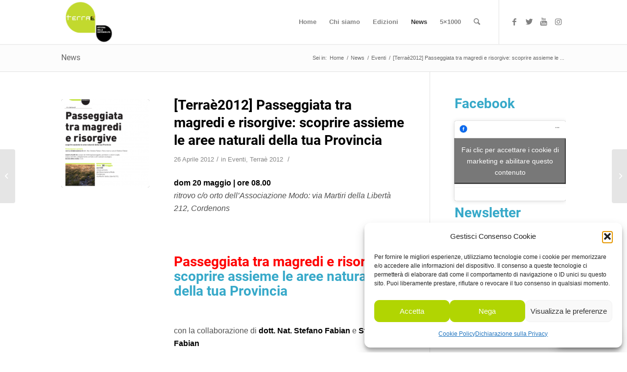

--- FILE ---
content_type: text/html; charset=UTF-8
request_url: https://www.terra-e.it/passeggiata-tra-magredi-e-risorgive-scoprire-assieme-le-aree-naturali-della-tua-provincia/
body_size: 20783
content:
<!DOCTYPE html>
<html lang="it-IT" class="html_stretched responsive av-preloader-disabled av-default-lightbox  html_header_top html_logo_left html_main_nav_header html_menu_right html_large html_header_sticky_disabled html_header_shrinking_disabled html_mobile_menu_phone html_header_searchicon html_content_align_center html_header_unstick_top_disabled html_header_stretch_disabled html_minimal_header html_minimal_header_shadow html_av-submenu-hidden html_av-submenu-display-click html_av-overlay-side html_av-overlay-side-classic html_av-submenu-noclone html_entry_id_1657 av-cookies-no-cookie-consent av-no-preview html_text_menu_active ">
<head>
<meta charset="UTF-8" />
<!-- mobile setting -->
<meta name="viewport" content="width=device-width, initial-scale=1">
<!-- Scripts/CSS and wp_head hook -->
<!-- <link href="//www.terra-e.it/n/wp-content/uploads/omgf/omgf-stylesheet-493/omgf-stylesheet-493.css?ver=1669671692" rel="stylesheet"> -->
<link rel="stylesheet" type="text/css" href="//www.terra-e.it/n/wp-content/cache/wpfc-minified/l9n97oc6/3xu8k.css" media="all"/><meta name='robots' content='index, follow, max-image-preview:large, max-snippet:-1, max-video-preview:-1' />
<!-- This site is optimized with the Yoast SEO plugin v26.6 - https://yoast.com/wordpress/plugins/seo/ -->
<title>[Terraè2012] Passeggiata tra magredi e risorgive: scoprire assieme le aree naturali della tua Provincia - Terraè</title>
<meta name="description" content="dom 20 maggio | ore 08.00 ritrovo c/o orto dell&#039;Associazione Modo: via Martiri della Libertà 212, Cordenons Passeggiata tra magredi e risorgive scoprire" />
<link rel="canonical" href="https://www.terra-e.it/passeggiata-tra-magredi-e-risorgive-scoprire-assieme-le-aree-naturali-della-tua-provincia/" />
<meta property="og:locale" content="it_IT" />
<meta property="og:type" content="article" />
<meta property="og:title" content="[Terraè2012] Passeggiata tra magredi e risorgive: scoprire assieme le aree naturali della tua Provincia - Terraè" />
<meta property="og:description" content="dom 20 maggio | ore 08.00 ritrovo c/o orto dell&#039;Associazione Modo: via Martiri della Libertà 212, Cordenons Passeggiata tra magredi e risorgive scoprire" />
<meta property="og:url" content="https://www.terra-e.it/passeggiata-tra-magredi-e-risorgive-scoprire-assieme-le-aree-naturali-della-tua-provincia/" />
<meta property="og:site_name" content="Terraè" />
<meta property="article:publisher" content="http://www.facebook.com/terrae.pn" />
<meta property="article:published_time" content="2012-04-26T21:18:54+00:00" />
<meta property="article:modified_time" content="2014-04-22T05:25:59+00:00" />
<meta property="og:image" content="https://www.terra-e.it/n/wp-content/uploads/2012/04/A5_20_terra-e2012_passeggiata-tra-magredi-e-risorgive-vers02-212x300.png" />
<meta property="og:image:width" content="212" />
<meta property="og:image:height" content="300" />
<meta property="og:image:type" content="image/png" />
<meta name="author" content="redazione" />
<meta name="twitter:card" content="summary_large_image" />
<meta name="twitter:creator" content="@TerraePN" />
<meta name="twitter:site" content="@TerraePN" />
<meta name="twitter:label1" content="Scritto da" />
<meta name="twitter:data1" content="redazione" />
<meta name="twitter:label2" content="Tempo di lettura stimato" />
<meta name="twitter:data2" content="2 minuti" />
<script type="application/ld+json" class="yoast-schema-graph">{"@context":"https://schema.org","@graph":[{"@type":"Article","@id":"https://www.terra-e.it/passeggiata-tra-magredi-e-risorgive-scoprire-assieme-le-aree-naturali-della-tua-provincia/#article","isPartOf":{"@id":"https://www.terra-e.it/passeggiata-tra-magredi-e-risorgive-scoprire-assieme-le-aree-naturali-della-tua-provincia/"},"author":{"name":"redazione","@id":"https://www.terra-e.it/#/schema/person/ceff297b364fc19cdb05d2957c8bff9f"},"headline":"[Terraè2012] Passeggiata tra magredi e risorgive: scoprire assieme le aree naturali della tua Provincia","datePublished":"2012-04-26T21:18:54+00:00","dateModified":"2014-04-22T05:25:59+00:00","mainEntityOfPage":{"@id":"https://www.terra-e.it/passeggiata-tra-magredi-e-risorgive-scoprire-assieme-le-aree-naturali-della-tua-provincia/"},"wordCount":409,"commentCount":0,"publisher":{"@id":"https://www.terra-e.it/#organization"},"image":{"@id":"https://www.terra-e.it/passeggiata-tra-magredi-e-risorgive-scoprire-assieme-le-aree-naturali-della-tua-provincia/#primaryimage"},"thumbnailUrl":"https://www.terra-e.it/n/wp-content/uploads/2012/04/A5_20_terra-e2012_passeggiata-tra-magredi-e-risorgive-vers02-212x300.png","articleSection":["Eventi","Terraè 2012"],"inLanguage":"it-IT","potentialAction":[{"@type":"CommentAction","name":"Comment","target":["https://www.terra-e.it/passeggiata-tra-magredi-e-risorgive-scoprire-assieme-le-aree-naturali-della-tua-provincia/#respond"]}]},{"@type":"WebPage","@id":"https://www.terra-e.it/passeggiata-tra-magredi-e-risorgive-scoprire-assieme-le-aree-naturali-della-tua-provincia/","url":"https://www.terra-e.it/passeggiata-tra-magredi-e-risorgive-scoprire-assieme-le-aree-naturali-della-tua-provincia/","name":"[Terraè2012] Passeggiata tra magredi e risorgive: scoprire assieme le aree naturali della tua Provincia - Terraè","isPartOf":{"@id":"https://www.terra-e.it/#website"},"primaryImageOfPage":{"@id":"https://www.terra-e.it/passeggiata-tra-magredi-e-risorgive-scoprire-assieme-le-aree-naturali-della-tua-provincia/#primaryimage"},"image":{"@id":"https://www.terra-e.it/passeggiata-tra-magredi-e-risorgive-scoprire-assieme-le-aree-naturali-della-tua-provincia/#primaryimage"},"thumbnailUrl":"https://www.terra-e.it/n/wp-content/uploads/2012/04/A5_20_terra-e2012_passeggiata-tra-magredi-e-risorgive-vers02-212x300.png","datePublished":"2012-04-26T21:18:54+00:00","dateModified":"2014-04-22T05:25:59+00:00","description":"dom 20 maggio | ore 08.00 ritrovo c/o orto dell'Associazione Modo: via Martiri della Libertà 212, Cordenons Passeggiata tra magredi e risorgive scoprire","breadcrumb":{"@id":"https://www.terra-e.it/passeggiata-tra-magredi-e-risorgive-scoprire-assieme-le-aree-naturali-della-tua-provincia/#breadcrumb"},"inLanguage":"it-IT","potentialAction":[{"@type":"ReadAction","target":["https://www.terra-e.it/passeggiata-tra-magredi-e-risorgive-scoprire-assieme-le-aree-naturali-della-tua-provincia/"]}]},{"@type":"ImageObject","inLanguage":"it-IT","@id":"https://www.terra-e.it/passeggiata-tra-magredi-e-risorgive-scoprire-assieme-le-aree-naturali-della-tua-provincia/#primaryimage","url":"https://www.terra-e.it/n/wp-content/uploads/2012/04/A5_20_terra-e2012_passeggiata-tra-magredi-e-risorgive-vers02-212x300.png","contentUrl":"https://www.terra-e.it/n/wp-content/uploads/2012/04/A5_20_terra-e2012_passeggiata-tra-magredi-e-risorgive-vers02-212x300.png","width":212,"height":300},{"@type":"BreadcrumbList","@id":"https://www.terra-e.it/passeggiata-tra-magredi-e-risorgive-scoprire-assieme-le-aree-naturali-della-tua-provincia/#breadcrumb","itemListElement":[{"@type":"ListItem","position":1,"name":"Home","item":"https://www.terra-e.it/home/"},{"@type":"ListItem","position":2,"name":"[Terraè2012] Passeggiata tra magredi e risorgive: scoprire assieme le aree naturali della tua Provincia"}]},{"@type":"WebSite","@id":"https://www.terra-e.it/#website","url":"https://www.terra-e.it/","name":"Terraè","description":"officina della sostenibilità","publisher":{"@id":"https://www.terra-e.it/#organization"},"potentialAction":[{"@type":"SearchAction","target":{"@type":"EntryPoint","urlTemplate":"https://www.terra-e.it/?s={search_term_string}"},"query-input":{"@type":"PropertyValueSpecification","valueRequired":true,"valueName":"search_term_string"}}],"inLanguage":"it-IT"},{"@type":"Organization","@id":"https://www.terra-e.it/#organization","name":"Terraè - Officina della sostenibilità","url":"https://www.terra-e.it/","logo":{"@type":"ImageObject","inLanguage":"it-IT","@id":"https://www.terra-e.it/#/schema/logo/image/","url":"https://www.terra-e.it/n/wp-content/uploads/2020/05/logo-terra-e.png","contentUrl":"https://www.terra-e.it/n/wp-content/uploads/2020/05/logo-terra-e.png","width":1000,"height":904,"caption":"Terraè - Officina della sostenibilità"},"image":{"@id":"https://www.terra-e.it/#/schema/logo/image/"},"sameAs":["http://www.facebook.com/terrae.pn","https://x.com/TerraePN","https://www.instagram.com/terraepn/","https://www.youtube.com/user/TERRAESOSTENIBILITA"]},{"@type":"Person","@id":"https://www.terra-e.it/#/schema/person/ceff297b364fc19cdb05d2957c8bff9f","name":"redazione","image":{"@type":"ImageObject","inLanguage":"it-IT","@id":"https://www.terra-e.it/#/schema/person/image/","url":"https://secure.gravatar.com/avatar/1585dd43f7cb0b350fdd3b73993d46ff45fd64370cbf288b7bd8032702b50785?s=96&d=mm&r=g","contentUrl":"https://secure.gravatar.com/avatar/1585dd43f7cb0b350fdd3b73993d46ff45fd64370cbf288b7bd8032702b50785?s=96&d=mm&r=g","caption":"redazione"}}]}</script>
<!-- / Yoast SEO plugin. -->
<link rel='dns-prefetch' href='//meet.jit.si' />
<link rel="alternate" type="application/rss+xml" title="Terraè &raquo; Feed" href="https://www.terra-e.it/feed/" />
<link rel="alternate" title="oEmbed (JSON)" type="application/json+oembed" href="https://www.terra-e.it/wp-json/oembed/1.0/embed?url=https%3A%2F%2Fwww.terra-e.it%2Fpasseggiata-tra-magredi-e-risorgive-scoprire-assieme-le-aree-naturali-della-tua-provincia%2F" />
<link rel="alternate" title="oEmbed (XML)" type="text/xml+oembed" href="https://www.terra-e.it/wp-json/oembed/1.0/embed?url=https%3A%2F%2Fwww.terra-e.it%2Fpasseggiata-tra-magredi-e-risorgive-scoprire-assieme-le-aree-naturali-della-tua-provincia%2F&#038;format=xml" />
<style id='wp-img-auto-sizes-contain-inline-css' type='text/css'>
img:is([sizes=auto i],[sizes^="auto," i]){contain-intrinsic-size:3000px 1500px}
/*# sourceURL=wp-img-auto-sizes-contain-inline-css */
</style>
<!-- <link rel='stylesheet' id='avia-grid-css' href='https://www.terra-e.it/n/wp-content/themes/enfold/css/grid.css?ver=4.7.5' type='text/css' media='all' /> -->
<!-- <link rel='stylesheet' id='avia-base-css' href='https://www.terra-e.it/n/wp-content/themes/enfold/css/base.css?ver=4.7.5' type='text/css' media='all' /> -->
<!-- <link rel='stylesheet' id='avia-layout-css' href='https://www.terra-e.it/n/wp-content/themes/enfold/css/layout.css?ver=4.7.5' type='text/css' media='all' /> -->
<!-- <link rel='stylesheet' id='avia-module-blog-css' href='https://www.terra-e.it/n/wp-content/themes/enfold/config-templatebuilder/avia-shortcodes/blog/blog.css?ver=6.9' type='text/css' media='all' /> -->
<!-- <link rel='stylesheet' id='avia-module-postslider-css' href='https://www.terra-e.it/n/wp-content/themes/enfold/config-templatebuilder/avia-shortcodes/postslider/postslider.css?ver=6.9' type='text/css' media='all' /> -->
<!-- <link rel='stylesheet' id='avia-module-button-css' href='https://www.terra-e.it/n/wp-content/themes/enfold/config-templatebuilder/avia-shortcodes/buttons/buttons.css?ver=6.9' type='text/css' media='all' /> -->
<!-- <link rel='stylesheet' id='avia-module-comments-css' href='https://www.terra-e.it/n/wp-content/themes/enfold/config-templatebuilder/avia-shortcodes/comments/comments.css?ver=6.9' type='text/css' media='all' /> -->
<!-- <link rel='stylesheet' id='avia-module-slideshow-css' href='https://www.terra-e.it/n/wp-content/themes/enfold/config-templatebuilder/avia-shortcodes/slideshow/slideshow.css?ver=6.9' type='text/css' media='all' /> -->
<!-- <link rel='stylesheet' id='avia-module-slideshow-contentpartner-css' href='https://www.terra-e.it/n/wp-content/themes/enfold/config-templatebuilder/avia-shortcodes/contentslider/contentslider.css?ver=6.9' type='text/css' media='all' /> -->
<!-- <link rel='stylesheet' id='avia-module-gallery-css' href='https://www.terra-e.it/n/wp-content/themes/enfold/config-templatebuilder/avia-shortcodes/gallery/gallery.css?ver=6.9' type='text/css' media='all' /> -->
<!-- <link rel='stylesheet' id='avia-module-gridrow-css' href='https://www.terra-e.it/n/wp-content/themes/enfold/config-templatebuilder/avia-shortcodes/grid_row/grid_row.css?ver=6.9' type='text/css' media='all' /> -->
<!-- <link rel='stylesheet' id='avia-module-heading-css' href='https://www.terra-e.it/n/wp-content/themes/enfold/config-templatebuilder/avia-shortcodes/heading/heading.css?ver=6.9' type='text/css' media='all' /> -->
<!-- <link rel='stylesheet' id='avia-module-hr-css' href='https://www.terra-e.it/n/wp-content/themes/enfold/config-templatebuilder/avia-shortcodes/hr/hr.css?ver=6.9' type='text/css' media='all' /> -->
<!-- <link rel='stylesheet' id='avia-module-icon-css' href='https://www.terra-e.it/n/wp-content/themes/enfold/config-templatebuilder/avia-shortcodes/icon/icon.css?ver=6.9' type='text/css' media='all' /> -->
<!-- <link rel='stylesheet' id='avia-module-iconbox-css' href='https://www.terra-e.it/n/wp-content/themes/enfold/config-templatebuilder/avia-shortcodes/iconbox/iconbox.css?ver=6.9' type='text/css' media='all' /> -->
<!-- <link rel='stylesheet' id='avia-modfule-notification-css' href='https://www.terra-e.it/n/wp-content/themes/enfold/config-templatebuilder/avia-shortcodes/notification/notification.css?ver=6.9' type='text/css' media='all' /> -->
<!-- <link rel='stylesheet' id='avia-module-promobox-css' href='https://www.terra-e.it/n/wp-content/themes/enfold/config-templatebuilder/avia-shortcodes/promobox/promobox.css?ver=6.9' type='text/css' media='all' /> -->
<!-- <link rel='stylesheet' id='avia-module-slideshow-ls-css' href='https://www.terra-e.it/n/wp-content/themes/enfold/config-templatebuilder/avia-shortcodes/slideshow_layerslider/slideshow_layerslider.css?ver=6.9' type='text/css' media='all' /> -->
<!-- <link rel='stylesheet' id='avia-module-social-css' href='https://www.terra-e.it/n/wp-content/themes/enfold/config-templatebuilder/avia-shortcodes/social_share/social_share.css?ver=6.9' type='text/css' media='all' /> -->
<!-- <link rel='stylesheet' id='avia-module-tabs-css' href='https://www.terra-e.it/n/wp-content/themes/enfold/config-templatebuilder/avia-shortcodes/tabs/tabs.css?ver=6.9' type='text/css' media='all' /> -->
<!-- <link rel='stylesheet' id='avia-module-toggles-css' href='https://www.terra-e.it/n/wp-content/themes/enfold/config-templatebuilder/avia-shortcodes/toggles/toggles.css?ver=6.9' type='text/css' media='all' /> -->
<!-- <link rel='stylesheet' id='avia-module-video-css' href='https://www.terra-e.it/n/wp-content/themes/enfold/config-templatebuilder/avia-shortcodes/video/video.css?ver=6.9' type='text/css' media='all' /> -->
<!-- <link rel='stylesheet' id='layerslider-css' href='https://www.terra-e.it/n/wp-content/plugins/LayerSlider/assets/static/layerslider/css/layerslider.css?ver=8.1.2' type='text/css' media='all' /> -->
<link rel="stylesheet" type="text/css" href="//www.terra-e.it/n/wp-content/cache/wpfc-minified/l8m50fvg/7qci0.css" media="all"/>
<style id='wp-block-library-inline-css' type='text/css'>
:root{--wp-block-synced-color:#7a00df;--wp-block-synced-color--rgb:122,0,223;--wp-bound-block-color:var(--wp-block-synced-color);--wp-editor-canvas-background:#ddd;--wp-admin-theme-color:#007cba;--wp-admin-theme-color--rgb:0,124,186;--wp-admin-theme-color-darker-10:#006ba1;--wp-admin-theme-color-darker-10--rgb:0,107,160.5;--wp-admin-theme-color-darker-20:#005a87;--wp-admin-theme-color-darker-20--rgb:0,90,135;--wp-admin-border-width-focus:2px}@media (min-resolution:192dpi){:root{--wp-admin-border-width-focus:1.5px}}.wp-element-button{cursor:pointer}:root .has-very-light-gray-background-color{background-color:#eee}:root .has-very-dark-gray-background-color{background-color:#313131}:root .has-very-light-gray-color{color:#eee}:root .has-very-dark-gray-color{color:#313131}:root .has-vivid-green-cyan-to-vivid-cyan-blue-gradient-background{background:linear-gradient(135deg,#00d084,#0693e3)}:root .has-purple-crush-gradient-background{background:linear-gradient(135deg,#34e2e4,#4721fb 50%,#ab1dfe)}:root .has-hazy-dawn-gradient-background{background:linear-gradient(135deg,#faaca8,#dad0ec)}:root .has-subdued-olive-gradient-background{background:linear-gradient(135deg,#fafae1,#67a671)}:root .has-atomic-cream-gradient-background{background:linear-gradient(135deg,#fdd79a,#004a59)}:root .has-nightshade-gradient-background{background:linear-gradient(135deg,#330968,#31cdcf)}:root .has-midnight-gradient-background{background:linear-gradient(135deg,#020381,#2874fc)}:root{--wp--preset--font-size--normal:16px;--wp--preset--font-size--huge:42px}.has-regular-font-size{font-size:1em}.has-larger-font-size{font-size:2.625em}.has-normal-font-size{font-size:var(--wp--preset--font-size--normal)}.has-huge-font-size{font-size:var(--wp--preset--font-size--huge)}.has-text-align-center{text-align:center}.has-text-align-left{text-align:left}.has-text-align-right{text-align:right}.has-fit-text{white-space:nowrap!important}#end-resizable-editor-section{display:none}.aligncenter{clear:both}.items-justified-left{justify-content:flex-start}.items-justified-center{justify-content:center}.items-justified-right{justify-content:flex-end}.items-justified-space-between{justify-content:space-between}.screen-reader-text{border:0;clip-path:inset(50%);height:1px;margin:-1px;overflow:hidden;padding:0;position:absolute;width:1px;word-wrap:normal!important}.screen-reader-text:focus{background-color:#ddd;clip-path:none;color:#444;display:block;font-size:1em;height:auto;left:5px;line-height:normal;padding:15px 23px 14px;text-decoration:none;top:5px;width:auto;z-index:100000}html :where(.has-border-color){border-style:solid}html :where([style*=border-top-color]){border-top-style:solid}html :where([style*=border-right-color]){border-right-style:solid}html :where([style*=border-bottom-color]){border-bottom-style:solid}html :where([style*=border-left-color]){border-left-style:solid}html :where([style*=border-width]){border-style:solid}html :where([style*=border-top-width]){border-top-style:solid}html :where([style*=border-right-width]){border-right-style:solid}html :where([style*=border-bottom-width]){border-bottom-style:solid}html :where([style*=border-left-width]){border-left-style:solid}html :where(img[class*=wp-image-]){height:auto;max-width:100%}:where(figure){margin:0 0 1em}html :where(.is-position-sticky){--wp-admin--admin-bar--position-offset:var(--wp-admin--admin-bar--height,0px)}@media screen and (max-width:600px){html :where(.is-position-sticky){--wp-admin--admin-bar--position-offset:0px}}
/*# sourceURL=wp-block-library-inline-css */
</style><style id='wp-block-heading-inline-css' type='text/css'>
h1:where(.wp-block-heading).has-background,h2:where(.wp-block-heading).has-background,h3:where(.wp-block-heading).has-background,h4:where(.wp-block-heading).has-background,h5:where(.wp-block-heading).has-background,h6:where(.wp-block-heading).has-background{padding:1.25em 2.375em}h1.has-text-align-left[style*=writing-mode]:where([style*=vertical-lr]),h1.has-text-align-right[style*=writing-mode]:where([style*=vertical-rl]),h2.has-text-align-left[style*=writing-mode]:where([style*=vertical-lr]),h2.has-text-align-right[style*=writing-mode]:where([style*=vertical-rl]),h3.has-text-align-left[style*=writing-mode]:where([style*=vertical-lr]),h3.has-text-align-right[style*=writing-mode]:where([style*=vertical-rl]),h4.has-text-align-left[style*=writing-mode]:where([style*=vertical-lr]),h4.has-text-align-right[style*=writing-mode]:where([style*=vertical-rl]),h5.has-text-align-left[style*=writing-mode]:where([style*=vertical-lr]),h5.has-text-align-right[style*=writing-mode]:where([style*=vertical-rl]),h6.has-text-align-left[style*=writing-mode]:where([style*=vertical-lr]),h6.has-text-align-right[style*=writing-mode]:where([style*=vertical-rl]){rotate:180deg}
/*# sourceURL=https://www.terra-e.it/n/wp-includes/blocks/heading/style.min.css */
</style>
<style id='wp-block-paragraph-inline-css' type='text/css'>
.is-small-text{font-size:.875em}.is-regular-text{font-size:1em}.is-large-text{font-size:2.25em}.is-larger-text{font-size:3em}.has-drop-cap:not(:focus):first-letter{float:left;font-size:8.4em;font-style:normal;font-weight:100;line-height:.68;margin:.05em .1em 0 0;text-transform:uppercase}body.rtl .has-drop-cap:not(:focus):first-letter{float:none;margin-left:.1em}p.has-drop-cap.has-background{overflow:hidden}:root :where(p.has-background){padding:1.25em 2.375em}:where(p.has-text-color:not(.has-link-color)) a{color:inherit}p.has-text-align-left[style*="writing-mode:vertical-lr"],p.has-text-align-right[style*="writing-mode:vertical-rl"]{rotate:180deg}
/*# sourceURL=https://www.terra-e.it/n/wp-includes/blocks/paragraph/style.min.css */
</style>
<style id='global-styles-inline-css' type='text/css'>
:root{--wp--preset--aspect-ratio--square: 1;--wp--preset--aspect-ratio--4-3: 4/3;--wp--preset--aspect-ratio--3-4: 3/4;--wp--preset--aspect-ratio--3-2: 3/2;--wp--preset--aspect-ratio--2-3: 2/3;--wp--preset--aspect-ratio--16-9: 16/9;--wp--preset--aspect-ratio--9-16: 9/16;--wp--preset--color--black: #000000;--wp--preset--color--cyan-bluish-gray: #abb8c3;--wp--preset--color--white: #ffffff;--wp--preset--color--pale-pink: #f78da7;--wp--preset--color--vivid-red: #cf2e2e;--wp--preset--color--luminous-vivid-orange: #ff6900;--wp--preset--color--luminous-vivid-amber: #fcb900;--wp--preset--color--light-green-cyan: #7bdcb5;--wp--preset--color--vivid-green-cyan: #00d084;--wp--preset--color--pale-cyan-blue: #8ed1fc;--wp--preset--color--vivid-cyan-blue: #0693e3;--wp--preset--color--vivid-purple: #9b51e0;--wp--preset--gradient--vivid-cyan-blue-to-vivid-purple: linear-gradient(135deg,rgb(6,147,227) 0%,rgb(155,81,224) 100%);--wp--preset--gradient--light-green-cyan-to-vivid-green-cyan: linear-gradient(135deg,rgb(122,220,180) 0%,rgb(0,208,130) 100%);--wp--preset--gradient--luminous-vivid-amber-to-luminous-vivid-orange: linear-gradient(135deg,rgb(252,185,0) 0%,rgb(255,105,0) 100%);--wp--preset--gradient--luminous-vivid-orange-to-vivid-red: linear-gradient(135deg,rgb(255,105,0) 0%,rgb(207,46,46) 100%);--wp--preset--gradient--very-light-gray-to-cyan-bluish-gray: linear-gradient(135deg,rgb(238,238,238) 0%,rgb(169,184,195) 100%);--wp--preset--gradient--cool-to-warm-spectrum: linear-gradient(135deg,rgb(74,234,220) 0%,rgb(151,120,209) 20%,rgb(207,42,186) 40%,rgb(238,44,130) 60%,rgb(251,105,98) 80%,rgb(254,248,76) 100%);--wp--preset--gradient--blush-light-purple: linear-gradient(135deg,rgb(255,206,236) 0%,rgb(152,150,240) 100%);--wp--preset--gradient--blush-bordeaux: linear-gradient(135deg,rgb(254,205,165) 0%,rgb(254,45,45) 50%,rgb(107,0,62) 100%);--wp--preset--gradient--luminous-dusk: linear-gradient(135deg,rgb(255,203,112) 0%,rgb(199,81,192) 50%,rgb(65,88,208) 100%);--wp--preset--gradient--pale-ocean: linear-gradient(135deg,rgb(255,245,203) 0%,rgb(182,227,212) 50%,rgb(51,167,181) 100%);--wp--preset--gradient--electric-grass: linear-gradient(135deg,rgb(202,248,128) 0%,rgb(113,206,126) 100%);--wp--preset--gradient--midnight: linear-gradient(135deg,rgb(2,3,129) 0%,rgb(40,116,252) 100%);--wp--preset--font-size--small: 13px;--wp--preset--font-size--medium: 20px;--wp--preset--font-size--large: 36px;--wp--preset--font-size--x-large: 42px;--wp--preset--spacing--20: 0.44rem;--wp--preset--spacing--30: 0.67rem;--wp--preset--spacing--40: 1rem;--wp--preset--spacing--50: 1.5rem;--wp--preset--spacing--60: 2.25rem;--wp--preset--spacing--70: 3.38rem;--wp--preset--spacing--80: 5.06rem;--wp--preset--shadow--natural: 6px 6px 9px rgba(0, 0, 0, 0.2);--wp--preset--shadow--deep: 12px 12px 50px rgba(0, 0, 0, 0.4);--wp--preset--shadow--sharp: 6px 6px 0px rgba(0, 0, 0, 0.2);--wp--preset--shadow--outlined: 6px 6px 0px -3px rgb(255, 255, 255), 6px 6px rgb(0, 0, 0);--wp--preset--shadow--crisp: 6px 6px 0px rgb(0, 0, 0);}:where(.is-layout-flex){gap: 0.5em;}:where(.is-layout-grid){gap: 0.5em;}body .is-layout-flex{display: flex;}.is-layout-flex{flex-wrap: wrap;align-items: center;}.is-layout-flex > :is(*, div){margin: 0;}body .is-layout-grid{display: grid;}.is-layout-grid > :is(*, div){margin: 0;}:where(.wp-block-columns.is-layout-flex){gap: 2em;}:where(.wp-block-columns.is-layout-grid){gap: 2em;}:where(.wp-block-post-template.is-layout-flex){gap: 1.25em;}:where(.wp-block-post-template.is-layout-grid){gap: 1.25em;}.has-black-color{color: var(--wp--preset--color--black) !important;}.has-cyan-bluish-gray-color{color: var(--wp--preset--color--cyan-bluish-gray) !important;}.has-white-color{color: var(--wp--preset--color--white) !important;}.has-pale-pink-color{color: var(--wp--preset--color--pale-pink) !important;}.has-vivid-red-color{color: var(--wp--preset--color--vivid-red) !important;}.has-luminous-vivid-orange-color{color: var(--wp--preset--color--luminous-vivid-orange) !important;}.has-luminous-vivid-amber-color{color: var(--wp--preset--color--luminous-vivid-amber) !important;}.has-light-green-cyan-color{color: var(--wp--preset--color--light-green-cyan) !important;}.has-vivid-green-cyan-color{color: var(--wp--preset--color--vivid-green-cyan) !important;}.has-pale-cyan-blue-color{color: var(--wp--preset--color--pale-cyan-blue) !important;}.has-vivid-cyan-blue-color{color: var(--wp--preset--color--vivid-cyan-blue) !important;}.has-vivid-purple-color{color: var(--wp--preset--color--vivid-purple) !important;}.has-black-background-color{background-color: var(--wp--preset--color--black) !important;}.has-cyan-bluish-gray-background-color{background-color: var(--wp--preset--color--cyan-bluish-gray) !important;}.has-white-background-color{background-color: var(--wp--preset--color--white) !important;}.has-pale-pink-background-color{background-color: var(--wp--preset--color--pale-pink) !important;}.has-vivid-red-background-color{background-color: var(--wp--preset--color--vivid-red) !important;}.has-luminous-vivid-orange-background-color{background-color: var(--wp--preset--color--luminous-vivid-orange) !important;}.has-luminous-vivid-amber-background-color{background-color: var(--wp--preset--color--luminous-vivid-amber) !important;}.has-light-green-cyan-background-color{background-color: var(--wp--preset--color--light-green-cyan) !important;}.has-vivid-green-cyan-background-color{background-color: var(--wp--preset--color--vivid-green-cyan) !important;}.has-pale-cyan-blue-background-color{background-color: var(--wp--preset--color--pale-cyan-blue) !important;}.has-vivid-cyan-blue-background-color{background-color: var(--wp--preset--color--vivid-cyan-blue) !important;}.has-vivid-purple-background-color{background-color: var(--wp--preset--color--vivid-purple) !important;}.has-black-border-color{border-color: var(--wp--preset--color--black) !important;}.has-cyan-bluish-gray-border-color{border-color: var(--wp--preset--color--cyan-bluish-gray) !important;}.has-white-border-color{border-color: var(--wp--preset--color--white) !important;}.has-pale-pink-border-color{border-color: var(--wp--preset--color--pale-pink) !important;}.has-vivid-red-border-color{border-color: var(--wp--preset--color--vivid-red) !important;}.has-luminous-vivid-orange-border-color{border-color: var(--wp--preset--color--luminous-vivid-orange) !important;}.has-luminous-vivid-amber-border-color{border-color: var(--wp--preset--color--luminous-vivid-amber) !important;}.has-light-green-cyan-border-color{border-color: var(--wp--preset--color--light-green-cyan) !important;}.has-vivid-green-cyan-border-color{border-color: var(--wp--preset--color--vivid-green-cyan) !important;}.has-pale-cyan-blue-border-color{border-color: var(--wp--preset--color--pale-cyan-blue) !important;}.has-vivid-cyan-blue-border-color{border-color: var(--wp--preset--color--vivid-cyan-blue) !important;}.has-vivid-purple-border-color{border-color: var(--wp--preset--color--vivid-purple) !important;}.has-vivid-cyan-blue-to-vivid-purple-gradient-background{background: var(--wp--preset--gradient--vivid-cyan-blue-to-vivid-purple) !important;}.has-light-green-cyan-to-vivid-green-cyan-gradient-background{background: var(--wp--preset--gradient--light-green-cyan-to-vivid-green-cyan) !important;}.has-luminous-vivid-amber-to-luminous-vivid-orange-gradient-background{background: var(--wp--preset--gradient--luminous-vivid-amber-to-luminous-vivid-orange) !important;}.has-luminous-vivid-orange-to-vivid-red-gradient-background{background: var(--wp--preset--gradient--luminous-vivid-orange-to-vivid-red) !important;}.has-very-light-gray-to-cyan-bluish-gray-gradient-background{background: var(--wp--preset--gradient--very-light-gray-to-cyan-bluish-gray) !important;}.has-cool-to-warm-spectrum-gradient-background{background: var(--wp--preset--gradient--cool-to-warm-spectrum) !important;}.has-blush-light-purple-gradient-background{background: var(--wp--preset--gradient--blush-light-purple) !important;}.has-blush-bordeaux-gradient-background{background: var(--wp--preset--gradient--blush-bordeaux) !important;}.has-luminous-dusk-gradient-background{background: var(--wp--preset--gradient--luminous-dusk) !important;}.has-pale-ocean-gradient-background{background: var(--wp--preset--gradient--pale-ocean) !important;}.has-electric-grass-gradient-background{background: var(--wp--preset--gradient--electric-grass) !important;}.has-midnight-gradient-background{background: var(--wp--preset--gradient--midnight) !important;}.has-small-font-size{font-size: var(--wp--preset--font-size--small) !important;}.has-medium-font-size{font-size: var(--wp--preset--font-size--medium) !important;}.has-large-font-size{font-size: var(--wp--preset--font-size--large) !important;}.has-x-large-font-size{font-size: var(--wp--preset--font-size--x-large) !important;}
/*# sourceURL=global-styles-inline-css */
</style>
<style id='classic-theme-styles-inline-css' type='text/css'>
/*! This file is auto-generated */
.wp-block-button__link{color:#fff;background-color:#32373c;border-radius:9999px;box-shadow:none;text-decoration:none;padding:calc(.667em + 2px) calc(1.333em + 2px);font-size:1.125em}.wp-block-file__button{background:#32373c;color:#fff;text-decoration:none}
/*# sourceURL=/wp-includes/css/classic-themes.min.css */
</style>
<!-- <link rel='stylesheet' id='cmplz-general-css' href='https://www.terra-e.it/n/wp-content/plugins/complianz-gdpr/assets/css/cookieblocker.min.css?ver=1766412831' type='text/css' media='all' /> -->
<!-- <link rel='stylesheet' id='avia-scs-css' href='https://www.terra-e.it/n/wp-content/themes/enfold/css/shortcodes.css?ver=4.7.5' type='text/css' media='all' /> -->
<link rel="stylesheet" type="text/css" href="//www.terra-e.it/n/wp-content/cache/wpfc-minified/9724ng56/3xu8k.css" media="all"/>
<!-- <link rel='stylesheet' id='avia-popup-css-css' href='https://www.terra-e.it/n/wp-content/themes/enfold/js/aviapopup/magnific-popup.css?ver=4.7.5' type='text/css' media='screen' /> -->
<!-- <link rel='stylesheet' id='avia-lightbox-css' href='https://www.terra-e.it/n/wp-content/themes/enfold/css/avia-snippet-lightbox.css?ver=4.7.5' type='text/css' media='screen' /> -->
<!-- <link rel='stylesheet' id='avia-widget-css-css' href='https://www.terra-e.it/n/wp-content/themes/enfold/css/avia-snippet-widget.css?ver=4.7.5' type='text/css' media='screen' /> -->
<link rel="stylesheet" type="text/css" href="//www.terra-e.it/n/wp-content/cache/wpfc-minified/qkyamqh/3xu8k.css" media="screen"/>
<!-- <link rel='stylesheet' id='avia-dynamic-css' href='https://www.terra-e.it/n/wp-content/uploads/dynamic_avia/enfold_child.css?ver=67f6a353f12d1' type='text/css' media='all' /> -->
<!-- <link rel='stylesheet' id='avia-custom-css' href='https://www.terra-e.it/n/wp-content/themes/enfold/css/custom.css?ver=4.7.5' type='text/css' media='all' /> -->
<!-- <link rel='stylesheet' id='avia-style-css' href='https://www.terra-e.it/n/wp-content/themes/enfold-child/style.css?ver=4.7.5' type='text/css' media='all' /> -->
<!-- <link rel='stylesheet' id='evcal_cal_default-css' href='//www.terra-e.it/n/wp-content/plugins/eventON/assets/css/eventon_styles.css?ver=4.6.8' type='text/css' media='all' /> -->
<!-- <link rel='stylesheet' id='evo_font_icons-css' href='//www.terra-e.it/n/wp-content/plugins/eventON/assets/fonts/all.css?ver=4.6.8' type='text/css' media='all' /> -->
<!-- <link rel='stylesheet' id='eventon_dynamic_styles-css' href='//www.terra-e.it/n/wp-content/plugins/eventON/assets/css/eventon_dynamic_styles.css?ver=4.6.8' type='text/css' media='all' /> -->
<!-- <link rel='stylesheet' id='nl4wp-form-themes-css' href='https://www.terra-e.it/n/wp-content/plugins/Newsletter-for-Wordpress-4.1.15/assets/css/form-themes.min.css?ver=4.5.12' type='text/css' media='all' /> -->
<link rel="stylesheet" type="text/css" href="//www.terra-e.it/n/wp-content/cache/wpfc-minified/q5jp459z/hqkkw.css" media="all"/>
<script src='//www.terra-e.it/n/wp-content/cache/wpfc-minified/2m495gwq/3xu8k.js' type="text/javascript"></script>
<!-- <script type="text/javascript" src="https://www.terra-e.it/n/wp-includes/js/jquery/jquery.min.js?ver=3.7.1" id="jquery-core-js"></script> -->
<script type="text/javascript" id="complianz-log-js-extra">
/* <![CDATA[ */
var ajax_object = {"url":"https://www.terra-e.it/n/wp-admin/admin-ajax.php","nonce":"48beba6d62"};
//# sourceURL=complianz-log-js-extra
/* ]]> */
</script>
<script src='//www.terra-e.it/n/wp-content/cache/wpfc-minified/20x0azf6/3xu8k.js' type="text/javascript"></script>
<!-- <script type="text/javascript" src="https://www.terra-e.it/n/wp-content/plugins/complianz-log/public/js/complianz-log-public.js?ver=1.0.0" id="complianz-log-js"></script> -->
<!-- <script type="text/javascript" src="https://www.terra-e.it/n/wp-content/themes/enfold/js/avia-compat.js?ver=4.7.5" id="avia-compat-js"></script> -->
<script type="text/javascript" id="evo-inlinescripts-header-js-after">
/* <![CDATA[ */
jQuery(document).ready(function($){});
//# sourceURL=evo-inlinescripts-header-js-after
/* ]]> */
</script>
<link rel='shortlink' href='https://www.terra-e.it/?p=1657' />
<script type="text/javascript">//<![CDATA[
function external_links_in_new_windows_loop() {
if (!document.links) {
document.links = document.getElementsByTagName('a');
}
var change_link = false;
var force = '';
var ignore = '';
for (var t=0; t<document.links.length; t++) {
var all_links = document.links[t];
change_link = false;
if(document.links[t].hasAttribute('onClick') == false) {
// forced if the address starts with http (or also https), but does not link to the current domain
if(all_links.href.search(/^http/) != -1 && all_links.href.search('www.terra-e.it') == -1 && all_links.href.search(/^#/) == -1) {
// console.log('Changed ' + all_links.href);
change_link = true;
}
if(force != '' && all_links.href.search(force) != -1) {
// forced
// console.log('force ' + all_links.href);
change_link = true;
}
if(ignore != '' && all_links.href.search(ignore) != -1) {
// console.log('ignore ' + all_links.href);
// ignored
change_link = false;
}
if(change_link == true) {
// console.log('Changed ' + all_links.href);
document.links[t].setAttribute('onClick', 'javascript:window.open(\'' + all_links.href.replace(/'/g, '') + '\', \'_blank\', \'noopener\'); return false;');
document.links[t].removeAttribute('target');
}
}
}
}
// Load
function external_links_in_new_windows_load(func)
{  
var oldonload = window.onload;
if (typeof window.onload != 'function'){
window.onload = func;
} else {
window.onload = function(){
oldonload();
func();
}
}
}
external_links_in_new_windows_load(external_links_in_new_windows_loop);
//]]></script>
<style>.cmplz-hidden {
display: none !important;
}</style><link rel="profile" href="http://gmpg.org/xfn/11" />
<link rel="alternate" type="application/rss+xml" title="Terraè RSS2 Feed" href="https://www.terra-e.it/feed/" />
<link rel="pingback" href="https://www.terra-e.it/n/xmlrpc.php" />
<!--[if lt IE 9]><script src="https://www.terra-e.it/n/wp-content/themes/enfold/js/html5shiv.js"></script><![endif]-->
<link rel="icon" href="https://www.terra-e.it/n/wp-content/uploads/2015/09/cropped-Terrae-logo-32x32.jpg" sizes="32x32" />
<link rel="icon" href="https://www.terra-e.it/n/wp-content/uploads/2015/09/cropped-Terrae-logo-192x192.jpg" sizes="192x192" />
<link rel="apple-touch-icon" href="https://www.terra-e.it/n/wp-content/uploads/2015/09/cropped-Terrae-logo-180x180.jpg" />
<meta name="msapplication-TileImage" content="https://www.terra-e.it/n/wp-content/uploads/2015/09/cropped-Terrae-logo-270x270.jpg" />
<style type="text/css" id="wp-custom-css">
.page-id-74 .link-stream a, .page-id-5866 .link-stream a {
border-radius: 28px;
color: #fff;
font-weight: 700;
padding: 12px 32px;
transition: all .2s;
letter-spacing: 1px;
font-size: 1em
}
.link-stream a:hover {
box-shadow: rgba(0,0,0,.2) 0 30px 20px -20px;
color: #2a445a;
transform: scale(1.05,1.05);
}		</style>
<style type='text/css'>
@font-face {font-family: 'entypo-fontello'; font-weight: normal; font-style: normal; font-display: auto;
src: url('https://www.terra-e.it/n/wp-content/themes/enfold/config-templatebuilder/avia-template-builder/assets/fonts/entypo-fontello.eot');
src: url('https://www.terra-e.it/n/wp-content/themes/enfold/config-templatebuilder/avia-template-builder/assets/fonts/entypo-fontello.eot?#iefix') format('embedded-opentype'), 
url('https://www.terra-e.it/n/wp-content/themes/enfold/config-templatebuilder/avia-template-builder/assets/fonts/entypo-fontello.woff') format('woff'),
url('https://www.terra-e.it/n/wp-content/themes/enfold/config-templatebuilder/avia-template-builder/assets/fonts/entypo-fontello.woff2') format('woff2'),
url('https://www.terra-e.it/n/wp-content/themes/enfold/config-templatebuilder/avia-template-builder/assets/fonts/entypo-fontello.ttf') format('truetype'), 
url('https://www.terra-e.it/n/wp-content/themes/enfold/config-templatebuilder/avia-template-builder/assets/fonts/entypo-fontello.svg#entypo-fontello') format('svg');
} #top .avia-font-entypo-fontello, body .avia-font-entypo-fontello, html body [data-av_iconfont='entypo-fontello']:before{ font-family: 'entypo-fontello'; }
</style>
<!--
Debugging Info for Theme support: 
Theme: Enfold
Version: 4.7.5
Installed: enfold
AviaFramework Version: 5.0
AviaBuilder Version: 4.7.1.1
aviaElementManager Version: 1.0.1
- - - - - - - - - - -
ChildTheme: Enfold Child
ChildTheme Version: 1.0
ChildTheme Installed: enfold
ML:1024-PU:20-PLA:25
WP:6.9
Compress: CSS:disabled - JS:disabled
Updates: disabled
PLAu:22
-->
</head>
<body data-cmplz=1 id="top" class="wp-singular post-template-default single single-post postid-1657 single-format-standard wp-theme-enfold wp-child-theme-enfold-child  rtl_columns stretched roboto open_sans" itemscope="itemscope" itemtype="https://schema.org/WebPage" >
<div id='wrap_all'>
<header id='header' class='all_colors header_color light_bg_color  av_header_top av_logo_left av_main_nav_header av_menu_right av_large av_header_sticky_disabled av_header_shrinking_disabled av_header_stretch_disabled av_mobile_menu_phone av_header_searchicon av_header_unstick_top_disabled av_minimal_header av_minimal_header_shadow av_bottom_nav_disabled  av_header_border_disabled'  role="banner" itemscope="itemscope" itemtype="https://schema.org/WPHeader" >
<div  id='header_main' class='container_wrap container_wrap_logo'>
<div class='container av-logo-container'><div class='inner-container'><span class='logo'><a href='https://www.terra-e.it/'><img height='100' width='300' src='http://www.terra-e.it/n/wp-content/uploads/2014/03/logo.png' alt='Terraè' title='' /></a></span><nav class='main_menu' data-selectname='Seleziona una pagina'  role="navigation" itemscope="itemscope" itemtype="https://schema.org/SiteNavigationElement" ><div class="avia-menu av-main-nav-wrap av_menu_icon_beside"><ul id="avia-menu" class="menu av-main-nav"><li id="menu-item-2835" class="menu-item menu-item-type-post_type menu-item-object-page menu-item-home menu-item-top-level menu-item-top-level-1"><a href="https://www.terra-e.it/" itemprop="url"><span class="avia-bullet"></span><span class="avia-menu-text">Home</span><span class="avia-menu-fx"><span class="avia-arrow-wrap"><span class="avia-arrow"></span></span></span></a></li>
<li id="menu-item-2836" class="menu-item menu-item-type-post_type menu-item-object-page menu-item-has-children menu-item-top-level menu-item-top-level-2"><a href="https://www.terra-e.it/chi-siamo/" itemprop="url"><span class="avia-bullet"></span><span class="avia-menu-text">Chi siamo</span><span class="avia-menu-fx"><span class="avia-arrow-wrap"><span class="avia-arrow"></span></span></span></a>
<ul class="sub-menu">
<li id="menu-item-2834" class="menu-item menu-item-type-post_type menu-item-object-page"><a href="https://www.terra-e.it/manifesto/" itemprop="url"><span class="avia-bullet"></span><span class="avia-menu-text">Manifesto</span></a></li>
<li id="menu-item-4040" class="menu-item menu-item-type-post_type menu-item-object-page"><a href="https://www.terra-e.it/gaaa-gruppo-acquisto-analisi-acqua/mappa-analisi-acqua/" itemprop="url"><span class="avia-bullet"></span><span class="avia-menu-text">Analisi acqua</span></a></li>
</ul>
</li>
<li id="menu-item-3079" class="menu-item menu-item-type-post_type menu-item-object-page menu-item-top-level menu-item-top-level-3"><a href="https://www.terra-e.it/edizioni/" itemprop="url"><span class="avia-bullet"></span><span class="avia-menu-text">Edizioni</span><span class="avia-menu-fx"><span class="avia-arrow-wrap"><span class="avia-arrow"></span></span></span></a></li>
<li id="menu-item-3042" class="menu-item menu-item-type-post_type menu-item-object-page menu-item-has-children menu-item-top-level menu-item-top-level-4 current-menu-item"><a href="https://www.terra-e.it/news/" itemprop="url"><span class="avia-bullet"></span><span class="avia-menu-text">News</span><span class="avia-menu-fx"><span class="avia-arrow-wrap"><span class="avia-arrow"></span></span></span></a>
<ul class="sub-menu">
<li id="menu-item-4704" class="menu-item menu-item-type-taxonomy menu-item-object-category"><a href="https://www.terra-e.it/category/rassegna-stampa/" itemprop="url"><span class="avia-bullet"></span><span class="avia-menu-text">Rassegna stampa</span></a></li>
</ul>
</li>
<li id="menu-item-6910" class="menu-item menu-item-type-post_type menu-item-object-page menu-item-mega-parent  menu-item-top-level menu-item-top-level-5"><a href="https://www.terra-e.it/5-per-mille/" itemprop="url"><span class="avia-bullet"></span><span class="avia-menu-text">5&#215;1000</span><span class="avia-menu-fx"><span class="avia-arrow-wrap"><span class="avia-arrow"></span></span></span></a></li>
<li id="menu-item-search" class="noMobile menu-item menu-item-search-dropdown menu-item-avia-special"><a aria-label="Cerca" href="?s=" rel="nofollow" data-avia-search-tooltip="
&lt;form role=&quot;search&quot; action=&quot;https://www.terra-e.it/&quot; id=&quot;searchform&quot; method=&quot;get&quot; class=&quot;&quot;&gt;
&lt;div&gt;
&lt;input type=&quot;submit&quot; value=&quot;&quot; id=&quot;searchsubmit&quot; class=&quot;button avia-font-entypo-fontello&quot; /&gt;
&lt;input type=&quot;text&quot; id=&quot;s&quot; name=&quot;s&quot; value=&quot;&quot; placeholder=&#039;Cerca&#039; /&gt;
&lt;/div&gt;
&lt;/form&gt;" aria-hidden='false' data-av_icon='' data-av_iconfont='entypo-fontello'><span class="avia_hidden_link_text">Cerca</span></a></li><li class="av-burger-menu-main menu-item-avia-special ">
<a href="#" aria-label="Menu" aria-hidden="false">
<span class="av-hamburger av-hamburger--spin av-js-hamburger">
<span class="av-hamburger-box">
<span class="av-hamburger-inner"></span>
<strong>Menu</strong>
</span>
</span>
<span class="avia_hidden_link_text">Menu</span>
</a>
</li></ul></div><ul class='noLightbox social_bookmarks icon_count_4'><li class='social_bookmarks_facebook av-social-link-facebook social_icon_1'><a target="_blank" aria-label="Collegamento a Facebook" href='https://www.facebook.com/terrae.pn' aria-hidden='false' data-av_icon='' data-av_iconfont='entypo-fontello' title='Facebook' rel="noopener"><span class='avia_hidden_link_text'>Facebook</span></a></li><li class='social_bookmarks_twitter av-social-link-twitter social_icon_2'><a target="_blank" aria-label="Collegamento a Twitter" href='https://twitter.com/TerraePN' aria-hidden='false' data-av_icon='' data-av_iconfont='entypo-fontello' title='Twitter' rel="noopener"><span class='avia_hidden_link_text'>Twitter</span></a></li><li class='social_bookmarks_youtube av-social-link-youtube social_icon_3'><a target="_blank" aria-label="Collegamento a Youtube" href='https://www.youtube.com/@terraepn' aria-hidden='false' data-av_icon='' data-av_iconfont='entypo-fontello' title='Youtube' rel="noopener"><span class='avia_hidden_link_text'>Youtube</span></a></li><li class='social_bookmarks_instagram av-social-link-instagram social_icon_4'><a target="_blank" aria-label="Collegamento a Instagram" href='https://instagram.com/terraepn' aria-hidden='false' data-av_icon='' data-av_iconfont='entypo-fontello' title='Instagram' rel="noopener"><span class='avia_hidden_link_text'>Instagram</span></a></li></ul></nav></div> </div> 
<!-- end container_wrap-->
</div>
<div class='header_bg'></div>
<!-- end header -->
</header>
<div id='main' class='all_colors' data-scroll-offset='0'>
<div class='stretch_full container_wrap alternate_color light_bg_color title_container'><div class='container'><strong class='main-title entry-title '><a href='https://www.terra-e.it/news/' rel='bookmark' title='Link Permanente: News'  itemprop="headline" >News</a></strong><div class="breadcrumb breadcrumbs avia-breadcrumbs"><div class="breadcrumb-trail" ><span class="trail-before"><span class="breadcrumb-title">Sei in:</span></span> <span  itemscope="itemscope" itemtype="https://schema.org/BreadcrumbList" ><span  itemscope="itemscope" itemtype="https://schema.org/ListItem" itemprop="itemListElement" ><a itemprop="url"href="https://www.terra-e.it" title="Terraè" rel="home" class="trail-begin"><span itemprop="name">Home</span></a><span itemprop="position" class="hidden">1</span></span></span> <span class="sep">/</span> <span  itemscope="itemscope" itemtype="https://schema.org/BreadcrumbList" ><span  itemscope="itemscope" itemtype="https://schema.org/ListItem" itemprop="itemListElement" ><a itemprop="url"href="https://www.terra-e.it/news/" title="News"><span itemprop="name">News</span></a><span itemprop="position" class="hidden">2</span></span></span> <span class="sep">/</span> <span  itemscope="itemscope" itemtype="https://schema.org/BreadcrumbList" ><span  itemscope="itemscope" itemtype="https://schema.org/ListItem" itemprop="itemListElement" ><a itemprop="url"href="https://www.terra-e.it/category/eventi/"><span itemprop="name">Eventi</span></a><span itemprop="position" class="hidden">3</span></span></span> <span class="sep">/</span> <span class="trail-end">[Terraè2012] Passeggiata tra magredi e risorgive: scoprire assieme le ...</span></div></div></div></div>
<div class='container_wrap container_wrap_first main_color sidebar_right'>
<div class='container template-blog template-single-blog '>
<main class='content units av-content-small alpha  av-blog-meta-author-disabled av-blog-meta-comments-disabled av-blog-meta-html-info-disabled'  role="main" itemscope="itemscope" itemtype="https://schema.org/Blog" >
<article class='post-entry post-entry-type-standard post-entry-1657 post-loop-1 post-parity-odd post-entry-last single-small with-slider post-1657 post type-post status-publish format-standard has-post-thumbnail hentry category-eventi category-terrae-2012'  itemscope="itemscope" itemtype="https://schema.org/BlogPosting" itemprop="blogPost" ><div class='blog-meta'><a href='https://www.terra-e.it/n/wp-content/uploads/2012/04/A5_20_terra-e2012_passeggiata-tra-magredi-e-risorgive-vers02-212x300.png' class='small-preview'  title="A5_20_terra-e2012_passeggiata-tra-magredi-e-risorgive-vers02-212x300" ><img width="180" height="180" src="https://www.terra-e.it/n/wp-content/uploads/2012/04/A5_20_terra-e2012_passeggiata-tra-magredi-e-risorgive-vers02-212x300-180x180.png" class="attachment-square size-square wp-post-image" alt="" decoding="async" srcset="https://www.terra-e.it/n/wp-content/uploads/2012/04/A5_20_terra-e2012_passeggiata-tra-magredi-e-risorgive-vers02-212x300-180x180.png 180w, https://www.terra-e.it/n/wp-content/uploads/2012/04/A5_20_terra-e2012_passeggiata-tra-magredi-e-risorgive-vers02-212x300-80x80.png 80w, https://www.terra-e.it/n/wp-content/uploads/2012/04/A5_20_terra-e2012_passeggiata-tra-magredi-e-risorgive-vers02-212x300-36x36.png 36w, https://www.terra-e.it/n/wp-content/uploads/2012/04/A5_20_terra-e2012_passeggiata-tra-magredi-e-risorgive-vers02-212x300-120x120.png 120w" sizes="(max-width: 180px) 100vw, 180px" /><span class="iconfont" aria-hidden='true' data-av_icon='' data-av_iconfont='entypo-fontello'></span></a></div><div class='entry-content-wrapper clearfix standard-content'><header class="entry-content-header"><h1 class='post-title entry-title '  itemprop="headline" >	<a href='https://www.terra-e.it/passeggiata-tra-magredi-e-risorgive-scoprire-assieme-le-aree-naturali-della-tua-provincia/' rel='bookmark' title='Link Permanente: [Terraè2012] Passeggiata tra magredi e risorgive: scoprire assieme le aree naturali della tua Provincia'>[Terraè2012] Passeggiata tra magredi e risorgive: scoprire assieme le aree naturali della tua Provincia			<span class='post-format-icon minor-meta'></span>	</a></h1><span class='post-meta-infos'><time class='date-container minor-meta updated' >26 Aprile 2012</time><span class='text-sep text-sep-date'>/</span><span class='comment-container minor-meta'><a href="https://www.terra-e.it/passeggiata-tra-magredi-e-risorgive-scoprire-assieme-le-aree-naturali-della-tua-provincia/#respond" class="comments-link" >0 Commenti</a></span><span class='text-sep text-sep-comment'>/</span><span class="blog-categories minor-meta">in <a href="https://www.terra-e.it/category/eventi/" rel="tag">Eventi</a>, <a href="https://www.terra-e.it/category/terrae-2012/" rel="tag">Terraè 2012</a> </span><span class="text-sep text-sep-cat">/</span><span class="blog-author minor-meta">da <span class="entry-author-link"  itemprop="author" ><span class="author"><span class="fn"><a href="https://www.terra-e.it/author/terrae/" title="Articoli scritti da redazione" rel="author">redazione</a></span></span></span></span></span></header><div class="entry-content"  itemprop="text" ><p><strong>dom 20 maggio | ore 08.00</strong><br /> <em>ritrovo c/o orto dell&#8217;Associazione Modo: via Martiri della Libertà 212, Cordenons</em></p>
<p> </p>
<h2><span style="color: #ff0000;">Passeggiata tra magredi e risorgive</span><br /> scoprire assieme le aree naturali della tua Provincia</h2>
<p> </p>
<p>con la collaborazione di <strong>dott. Nat. Stefano Fabian</strong> e <strong>Stefano Fabian</strong><br /> <span style="color: #ff0000;">Prenotazioni: 333 43 07 585 (Linda) | info(+)terra-e.it<br />Essere muniti di: scarpe da trekking/passeggiata, pantaloni e calzini lunghi, acqua,<br />berretto, abbigliamento comodo e anti-zanzare ecologico. durata della visita: 4 ore</span></p>
<p> </p>
<p> </p>
<p><img decoding="async" class="alignnone size-full wp-image-1492" title="link" src="http://www.terra-e.it/n/wp-content/uploads/2012/04/link21.gif" alt="" width="20" height="20" /><a href="https://www.facebook.com/events/190840514370995/">evento facebook</a></p>
<p> </p>
<p><a href="http://terra-e.it/content/uploads/A5_20_terra-e2012_passeggiata-tra-magredi-e-risorgive.png"><img fetchpriority="high" decoding="async" class="alignnone size-medium wp-image-1554" title="A5_20_terra-e2012_passeggiata tra magredi e risorgive" src="http://www.terra-e.it/n/wp-content/uploads/2012/04/A5_20_terra-e2012_passeggiata-tra-magredi-e-risorgive-173x300.png" alt="" width="173" height="300" /></a><a href="http://terra-e.it/content/uploads/A5_20_terra-e2012_passeggiata-tra-magredi-e-risorgive-vers02.png"><img loading="lazy" decoding="async" class="alignnone size-medium wp-image-1555" title="A5_20_terra-e2012_passeggiata tra magredi e risorgive vers02" src="http://www.terra-e.it/n/wp-content/uploads/2012/04/A5_20_terra-e2012_passeggiata-tra-magredi-e-risorgive-vers02-212x300.png" alt="" width="212" height="300" /></a></p>
<p>(<img loading="lazy" decoding="async" class="alignnone size-full wp-image-1491" title="imm" src="http://www.terra-e.it/n/wp-content/uploads/2012/04/imm30.png" alt="" width="16" height="16" /><a href="http://terra-e.it/content/uploads/A5_20_terra-e2012_passeggiata-tra-magredi-e-risorgive.png">scarica la locandina vers01</a>)<br />(<img loading="lazy" decoding="async" title="imm" src="http://www.terra-e.it/n/wp-content/uploads/2012/04/imm30.png" alt="" width="16" height="16" /><a href="http://terra-e.it/content/uploads/A5_20_terra-e2012_passeggiata-tra-magredi-e-risorgive-vers02.png">scarica la locandina vers02</a>)</p>
<p> </p>
<p>La presenza dei <strong>Magredi</strong> quale elemento paesaggistico caratterizzante gli ambienti naturali dell’alta pianura friulana, trova la sua spiegazione nella presenza di quegli imponenti fenomeni glaciali che nell’ultimo milione di anni coinvolsero il nostro arco alpino e prealpino.</p>
<p> </p>
<p>Al termine di ogni fase fredda, le abbondanti acque fluvioglaciali, scendendo verso la pianura con straordinaria energia,    abbandonavano e sparpagliavano a ventaglio enormi quantità di materiale roccioso, andando a formare materassi permeabili di enorme potenza e spessore. L’ossatura principale di tale architettura è rappresentata dal complesso detritico dei conoidi Cellina-Meduna, estesi sui territori dei comuni di Cordenons, San Quirino e Vivaro fino a Maniago. Esso è così imponente da rendersi visibile come un’estesa macchia biancheggiante nelle foto satellitari.</p>
<p> </p>
<p>Magredo significa <strong>prato magro</strong>. Magro perché costituito da una copertura di<strong> erbe selvatiche</strong> ed arbusti con poche esigenze idriche, adattate a vivere su di un suolo estremamente permeabile ed arido, così avido d’acqua da essere incapace di trattenere e restituire anche una piccola parte delle generose precipitazioni Friulane.</p>
<p> </p>
<p>Più a valle, lungo la fascia delle risorgive, dove i sostrati ghiaiosi lasciano il posto alle argille, la stessa pianura, restituisce acqua con gran generosità in un intrico di rivoli, <strong>rogge ed olle immerse nella vegetazione verdeggiante</strong>. Magro, arido, sasso, arbusto, gramigna&#8230; sequenze di parole&#8230; aspre, dure, che da sole basterebbero ad evocare l’immagine di un paesaggio desolato, ma anche dolcemente melanconico, vasto, immenso. Così parole altrettanto efficaci potrebbero essere: cielo, nuvole, terra, silenzio, spazio, vento.Eppure l’aspetto povero e dimesso di queste praterie aride non deve ingannare, infatti, è proprio qui, su questi Magredi, che si rileva una ricchezza di specie, fra le più elevate nel panorama nazionale. Solo questo sarebbe sufficiente per giustificare un’urgente intervento atto a garantire il futuro di queste preziose lande e trasformarle in riserve biogenetiche, in sorta di banche ove conservare<br />questo straordinario patrimonio di biodiversità che ci appartiene”.</p>
<p> </p>
<p>Testo e foto a cura di Stefano Fabian</p>
<p> </p>
</div><footer class="entry-footer"><div class='av-share-box'><h5 class='av-share-link-description av-no-toc '>Condividi questo articolo</h5><ul class='av-share-box-list noLightbox'><li class='av-share-link av-social-link-facebook' ><a target="_blank" aria-label="Condividi su Facebook" href='https://www.facebook.com/sharer.php?u=https://www.terra-e.it/passeggiata-tra-magredi-e-risorgive-scoprire-assieme-le-aree-naturali-della-tua-provincia/&#038;t=%5BTerra%C3%A82012%5D%20Passeggiata%20tra%20magredi%20e%20risorgive%3A%20scoprire%20assieme%20le%20aree%20naturali%20della%20tua%20Provincia' aria-hidden='false' data-av_icon='' data-av_iconfont='entypo-fontello' title='' data-avia-related-tooltip='Condividi su Facebook' rel="noopener"><span class='avia_hidden_link_text'>Condividi su Facebook</span></a></li><li class='av-share-link av-social-link-twitter' ><a target="_blank" aria-label="Condividi su Twitter" href='https://twitter.com/share?text=%5BTerra%C3%A82012%5D%20Passeggiata%20tra%20magredi%20e%20risorgive%3A%20scoprire%20assieme%20le%20aree%20naturali%20della%20tua%20Provincia&#038;url=https://www.terra-e.it/?p=1657' aria-hidden='false' data-av_icon='' data-av_iconfont='entypo-fontello' title='' data-avia-related-tooltip='Condividi su Twitter' rel="noopener"><span class='avia_hidden_link_text'>Condividi su Twitter</span></a></li><li class='av-share-link av-social-link-whatsapp' ><a target="_blank" aria-label="Condividi su WhatsApp" href='https://api.whatsapp.com/send?text=https://www.terra-e.it/passeggiata-tra-magredi-e-risorgive-scoprire-assieme-le-aree-naturali-della-tua-provincia/' aria-hidden='false' data-av_icon='' data-av_iconfont='entypo-fontello' title='' data-avia-related-tooltip='Condividi su WhatsApp' rel="noopener"><span class='avia_hidden_link_text'>Condividi su WhatsApp</span></a></li></ul></div></footer><div class='post_delimiter'></div></div><div class='post_author_timeline'></div><span class='hidden'>
<span class='av-structured-data'  itemprop="image" itemscope="itemscope" itemtype="https://schema.org/ImageObject" >
<span itemprop='url'>https://www.terra-e.it/n/wp-content/uploads/2012/04/A5_20_terra-e2012_passeggiata-tra-magredi-e-risorgive-vers02-212x300.png</span>
<span itemprop='height'>300</span>
<span itemprop='width'>212</span>
</span>
<span class='av-structured-data'  itemprop="publisher" itemtype="https://schema.org/Organization" itemscope="itemscope" >
<span itemprop='name'>redazione</span>
<span itemprop='logo' itemscope itemtype='https://schema.org/ImageObject'>
<span itemprop='url'>http://www.terra-e.it/n/wp-content/uploads/2014/03/logo.png</span>
</span>
</span><span class='av-structured-data'  itemprop="author" itemscope="itemscope" itemtype="https://schema.org/Person" ><span itemprop='name'>redazione</span></span><span class='av-structured-data'  itemprop="datePublished" datetime="2012-04-26T22:18:54+02:00" >2012-04-26 22:18:54</span><span class='av-structured-data'  itemprop="dateModified" itemtype="https://schema.org/dateModified" >2014-04-22 05:25:59</span><span class='av-structured-data'  itemprop="mainEntityOfPage" itemtype="https://schema.org/mainEntityOfPage" ><span itemprop='name'>[Terraè2012] Passeggiata tra magredi e risorgive: scoprire assieme le aree naturali della tua Provincia</span></span></span></article><div class='single-small'></div>
<div class='comment-entry post-entry'>
<div class='comment_meta_container'>
<div class='side-container-comment'>
<div class='side-container-comment-inner'>
<span class='comment-count'>0</span>
<span class='comment-text'>commenti</span>
<span class='center-border center-border-left'></span>
<span class='center-border center-border-right'></span>
</div>
</div>
</div>
<div class='comment_container'><h3 class='miniheading '>Lascia un Commento</h3><span class='minitext'>Vuoi partecipare alla discussione? <br/>Fornisci il tuo contributo!</span>	<div id="respond" class="comment-respond">
<h3 id="reply-title" class="comment-reply-title">Lascia un commento <small><a rel="nofollow" id="cancel-comment-reply-link" href="/passeggiata-tra-magredi-e-risorgive-scoprire-assieme-le-aree-naturali-della-tua-provincia/#respond" style="display:none;">Annulla risposta</a></small></h3><form action="https://www.terra-e.it/n/wp-comments-post.php" method="post" id="commentform" class="comment-form"><p class="comment-notes"><span id="email-notes">Il tuo indirizzo email non sarà pubblicato.</span> <span class="required-field-message">I campi obbligatori sono contrassegnati <span class="required">*</span></span></p><p class="comment-form-author"><label for="author">Nome <span class="required">*</span></label> <input id="author" name="author" type="text" value="" size="30" maxlength="245" autocomplete="name" required="required" /></p>
<p class="comment-form-email"><label for="email">Email <span class="required">*</span></label> <input id="email" name="email" type="text" value="" size="30" maxlength="100" aria-describedby="email-notes" autocomplete="email" required="required" /></p>
<p class="comment-form-url"><label for="url">Sito web</label> <input id="url" name="url" type="text" value="" size="30" maxlength="200" autocomplete="url" /></p>
<p class="comment-form-comment"><label for="comment">Commento <span class="required">*</span></label> <textarea id="comment" name="comment" cols="45" rows="8" maxlength="65525" required="required"></textarea></p><p class="form-submit"><input name="submit" type="submit" id="submit" class="submit" value="Invia commento" /> <input type='hidden' name='comment_post_ID' value='1657' id='comment_post_ID' />
<input type='hidden' name='comment_parent' id='comment_parent' value='0' />
</p><p style="display: none;"><input type="hidden" id="akismet_comment_nonce" name="akismet_comment_nonce" value="629332fb75" /></p><p style="display: none !important;" class="akismet-fields-container" data-prefix="ak_"><label>&#916;<textarea name="ak_hp_textarea" cols="45" rows="8" maxlength="100"></textarea></label><input type="hidden" id="ak_js_1" name="ak_js" value="57"/><script>document.getElementById( "ak_js_1" ).setAttribute( "value", ( new Date() ).getTime() );</script></p></form>	</div><!-- #respond -->
</div>
</div>
<!--end content-->
</main>
<aside class='sidebar sidebar_right   alpha units'  role="complementary" itemscope="itemscope" itemtype="https://schema.org/WPSideBar" ><div class='inner_sidebar extralight-border'><section id="block-4" class="widget clearfix widget_block">
<h2 class="wp-block-heading">Facebook</h2>
<span class="seperator extralight-border"></span></section><section id="block-5" class="widget clearfix widget_block"><div class="cmplz-placeholder-parent"><iframe data-placeholder-image="https://www.terra-e.it/n/wp-content/plugins/complianz-gdpr/assets/images/placeholders/facebook-minimal.jpg" data-category="marketing" data-service="facebook" class="cmplz-placeholder-element cmplz-iframe cmplz-iframe-styles cmplz-no-video " data-cmplz-target="src" data-src-cmplz="//www.facebook.com/plugins/likebox.php?href=https%3A%2F%2Fwww.facebook.com%2Fterrae.pn&amp;width=300px&amp;height=258&amp;colorscheme=light&amp;show_faces=true&amp;header=false&amp;stream=false&amp;show_border=true&amp;appId=642273052470382"  src="about:blank"  scrolling="no" frameborder="0" style="border:none; overflow:hidden; width:300pxpx; height:258px;" allowtransparency="true"></iframe></div><span class="seperator extralight-border"></span></section><section id="block-2" class="widget clearfix widget_block">
<h2 class="wp-block-heading">Newsletter</h2>
<span class="seperator extralight-border"></span></section><section id="block-3" class="widget clearfix widget_block widget_text">
<p><script>(function() {
if (!window.nl4wp) {
window.nl4wp = {
listeners: [],
forms    : {
on: function (event, callback) {
window.nl4wp.listeners.push({
event   : event,
callback: callback
});
}
}
}
}
})();
</script><!-- Newsletter for WordPress v4.5.12 - https://github.com/mailrouter/Newsletter-for-Wordpress/ --><form id="nl4wp-form-1" class="nl4wp-form nl4wp-form-4287 nl4wp-form-theme nl4wp-form-theme-light" method="post" data-id="4287" data-name="Newsletter Terraè" ><div class="nl4wp-form-fields"><p>
<label>Indirizzo email: </label>
<input type="email" name="EMAIL" placeholder="Email" required />
</p>
<p>
<label><input name="_nl4wp_agree_to_terms" type="checkbox" value="1" required="">Ho letto e accettato la <a href="https://www.iubenda.com/privacy-policy/29605607" class="iubenda-nostyle iubenda-embed" title="Privacy Policy ">Privacy Policy</a><script type="text/javascript">(function (w,d) {var loader = function () {var s = d.createElement("script"), tag = d.getElementsByTagName("script")[0]; s.src="https://cdn.iubenda.com/iubenda.js"; tag.parentNode.insertBefore(s,tag);}; if(w.addEventListener){w.addEventListener("load", loader, false);}else if(w.attachEvent){w.attachEvent("onload", loader);}else{w.onload = loader;}})(window, document);</script>
</label>
</p>
<p>
<input type="submit" value="ISCRIVITI" />
</p></div><label style="display: none !important;">Lascia questo campo vuoto se sei umano: <input type="text" name="_nl4wp_honeypot" value="" tabindex="-1" autocomplete="off" /></label><input type="hidden" name="_nl4wp_timestamp" value="1768624848" /><input type="hidden" name="_nl4wp_form_id" value="4287" /><input type="hidden" name="_nl4wp_form_element_id" value="nl4wp-form-1" /><div class="nl4wp-response"></div></form><!-- / Newsletter for WordPress Plugin --></p>
<span class="seperator extralight-border"></span></section></div></aside>
</div><!--end container-->
</div><!-- close default .container_wrap element -->
						<div class='container_wrap footer_color' id='footer'>
<div class='container'>
<div class='flex_column av_one_third  first el_before_av_one_third'><section id="avia_fb_likebox-2" class="widget clearfix avia_fb_likebox"><h3 class="widgettitle">Facebook</h3><div class='av_facebook_widget_wrap ' ><div data-service="facebook" data-category="marketing" data-placeholder-image="https://www.terra-e.it/n/wp-content/plugins/complianz-gdpr/assets/images/placeholders/facebook-minimal.jpg" class="cmplz-placeholder-element fb-page" data-width="500" data-href="https://www.facebook.com/terrae.pn" data-small-header="false" data-adapt-container-width="true" data-hide-cover="false" data-show-facepile="true" data-show-posts="false"><div class="fb-xfbml-parse-ignore"></div></div></div><span class="seperator extralight-border"></span></section></div><div class='flex_column av_one_third  el_after_av_one_third  el_before_av_one_third '><section id="text-3" class="widget clearfix widget_text"><h3 class="widgettitle">Contattaci</h3>			<div class="textwidget"><p><strong><a href="mailto:info@terra-e.it">info@terra-e.it</a></strong></p>
</div>
<span class="seperator extralight-border"></span></section><section id="text-8" class="widget clearfix widget_text"><h3 class="widgettitle">Guarda i video</h3>			<div class="textwidget"><p><strong><a href="https://www.youtube.com/user/TERRAESOSTENIBILITA/videos">Terraè su YouTube</a></strong></p>
</div>
<span class="seperator extralight-border"></span></section></div><div class='flex_column av_one_third  el_after_av_one_third  el_before_av_one_third '><section id="text-9" class="widget clearfix widget_text"><h3 class="widgettitle">Newsletter</h3>			<div class="textwidget"><p><script>(function() {
if (!window.nl4wp) {
window.nl4wp = {
listeners: [],
forms    : {
on: function (event, callback) {
window.nl4wp.listeners.push({
event   : event,
callback: callback
});
}
}
}
}
})();
</script><!-- Newsletter for WordPress v4.5.12 - https://github.com/mailrouter/Newsletter-for-Wordpress/ --></p>
<form id="nl4wp-form-2" class="nl4wp-form nl4wp-form-4287 nl4wp-form-theme nl4wp-form-theme-light" method="post" data-id="4287" data-name="Newsletter Terraè" >
<div class="nl4wp-form-fields">
<p>
<label>Indirizzo email: </label><br />
<input type="email" name="EMAIL" placeholder="Email" required />
</p>
<p>
<label><input name="_nl4wp_agree_to_terms" type="checkbox" value="1" required="">Ho letto e accettato la <a href="https://www.iubenda.com/privacy-policy/29605607" class="iubenda-nostyle iubenda-embed" title="Privacy Policy ">Privacy Policy</a><script type="text/javascript">(function (w,d) {var loader = function () {var s = d.createElement("script"), tag = d.getElementsByTagName("script")[0]; s.src="https://cdn.iubenda.com/iubenda.js"; tag.parentNode.insertBefore(s,tag);}; if(w.addEventListener){w.addEventListener("load", loader, false);}else if(w.attachEvent){w.attachEvent("onload", loader);}else{w.onload = loader;}})(window, document);</script><br />
</label>
</p>
<p>
<input type="submit" value="ISCRIVITI" />
</p>
</div>
<p><label style="display: none !important;">Lascia questo campo vuoto se sei umano: <input type="text" name="_nl4wp_honeypot" value="" tabindex="-1" autocomplete="off" /></label><input type="hidden" name="_nl4wp_timestamp" value="1768624848" /><input type="hidden" name="_nl4wp_form_id" value="4287" /><input type="hidden" name="_nl4wp_form_element_id" value="nl4wp-form-2" /></p>
<div class="nl4wp-response"></div>
</form>
<p><!-- / Newsletter for WordPress Plugin --></p>
</div>
<span class="seperator extralight-border"></span></section></div>
</div>
<!-- ####### END FOOTER CONTAINER ####### -->
</div>
<footer class='container_wrap socket_color' id='socket'  role="contentinfo" itemscope="itemscope" itemtype="https://schema.org/WPFooter" >
<div class='container'>
<span class='copyright'>Terraè - officina della sostenibilità | Pordenone | C.F.: 91077900933 | P.I. 01666900939 | <a href="/cookie-policy-ue/">Cookie Policy</a> | <a href="/privacy-policy/">Privacy Policy</a></span>
<ul class='noLightbox social_bookmarks icon_count_4'><li class='social_bookmarks_facebook av-social-link-facebook social_icon_1'><a target="_blank" aria-label="Collegamento a Facebook" href='https://www.facebook.com/terrae.pn' aria-hidden='false' data-av_icon='' data-av_iconfont='entypo-fontello' title='Facebook' rel="noopener"><span class='avia_hidden_link_text'>Facebook</span></a></li><li class='social_bookmarks_twitter av-social-link-twitter social_icon_2'><a target="_blank" aria-label="Collegamento a Twitter" href='https://twitter.com/TerraePN' aria-hidden='false' data-av_icon='' data-av_iconfont='entypo-fontello' title='Twitter' rel="noopener"><span class='avia_hidden_link_text'>Twitter</span></a></li><li class='social_bookmarks_youtube av-social-link-youtube social_icon_3'><a target="_blank" aria-label="Collegamento a Youtube" href='https://www.youtube.com/@terraepn' aria-hidden='false' data-av_icon='' data-av_iconfont='entypo-fontello' title='Youtube' rel="noopener"><span class='avia_hidden_link_text'>Youtube</span></a></li><li class='social_bookmarks_instagram av-social-link-instagram social_icon_4'><a target="_blank" aria-label="Collegamento a Instagram" href='https://instagram.com/terraepn' aria-hidden='false' data-av_icon='' data-av_iconfont='entypo-fontello' title='Instagram' rel="noopener"><span class='avia_hidden_link_text'>Instagram</span></a></li></ul>
</div>
<!-- ####### END SOCKET CONTAINER ####### -->
</footer>
<!-- end main -->
</div>
<a class='avia-post-nav avia-post-prev with-image' href='https://www.terra-e.it/linee-sostenibili-vicende-e-materiali-del-design-ecocompatibile/' >    <span class='label iconfont' aria-hidden='true' data-av_icon='' data-av_iconfont='entypo-fontello'></span>    <span class='entry-info-wrap'>        <span class='entry-info'>            <span class='entry-title'>[Terraè2012] Linee sostenibili: vicende e materiali del design ecocompatib...</span>            <span class='entry-image'><img width="16" height="16" src="https://www.terra-e.it/n/wp-content/uploads/2012/04/imm26.png" class="attachment-thumbnail size-thumbnail wp-post-image" alt="" decoding="async" loading="lazy" /></span>        </span>    </span></a><a class='avia-post-nav avia-post-next with-image' href='https://www.terra-e.it/edifici-a-energia-quasi-zero-qualita-tenuta-allaria-e-ventilazione/' >    <span class='label iconfont' aria-hidden='true' data-av_icon='' data-av_iconfont='entypo-fontello'></span>    <span class='entry-info-wrap'>        <span class='entry-info'>            <span class='entry-image'><img width="80" height="80" src="https://www.terra-e.it/n/wp-content/uploads/2012/04/A5_22_terra-e2012_edifici-a-energia-quasi-zero-vers02-300x300.png" class="attachment-thumbnail size-thumbnail wp-post-image" alt="" decoding="async" loading="lazy" srcset="https://www.terra-e.it/n/wp-content/uploads/2012/04/A5_22_terra-e2012_edifici-a-energia-quasi-zero-vers02-300x300.png 300w, https://www.terra-e.it/n/wp-content/uploads/2012/04/A5_22_terra-e2012_edifici-a-energia-quasi-zero-vers02-36x36.png 36w, https://www.terra-e.it/n/wp-content/uploads/2012/04/A5_22_terra-e2012_edifici-a-energia-quasi-zero-vers02-180x180.png 180w, https://www.terra-e.it/n/wp-content/uploads/2012/04/A5_22_terra-e2012_edifici-a-energia-quasi-zero-vers02-120x120.png 120w, https://www.terra-e.it/n/wp-content/uploads/2012/04/A5_22_terra-e2012_edifici-a-energia-quasi-zero-vers02-450x450.png 450w" sizes="auto, (max-width: 80px) 100vw, 80px" /></span>            <span class='entry-title'>[Terraè2012] Edifici a energia quasi zero: qualità, tenuta all&#8217;aria...</span>        </span>    </span></a><!-- end wrap_all --></div>
<a href='#top' title='Scorrere verso l&rsquo;alto' id='scroll-top-link' aria-hidden='true' data-av_icon='' data-av_iconfont='entypo-fontello'><span class="avia_hidden_link_text">Scorrere verso l&rsquo;alto</span></a>
<div id="fb-root"></div>
<script type="speculationrules">
{"prefetch":[{"source":"document","where":{"and":[{"href_matches":"/*"},{"not":{"href_matches":["/n/wp-*.php","/n/wp-admin/*","/n/wp-content/uploads/*","/n/wp-content/*","/n/wp-content/plugins/*","/n/wp-content/themes/enfold-child/*","/n/wp-content/themes/enfold/*","/*\\?(.+)"]}},{"not":{"selector_matches":"a[rel~=\"nofollow\"]"}},{"not":{"selector_matches":".no-prefetch, .no-prefetch a"}}]},"eagerness":"conservative"}]}
</script>
<script type="text/javascript" alt='evo_map_styles'>
/*<![CDATA[*/
var gmapstyles = 'default';
/* ]]> */
</script>		
<!-- Consent Management powered by Complianz | GDPR/CCPA Cookie Consent https://wordpress.org/plugins/complianz-gdpr -->
<div id="cmplz-cookiebanner-container"><div class="cmplz-cookiebanner cmplz-hidden banner-1 bottom-right-view-preferences optin cmplz-bottom-right cmplz-categories-type-view-preferences" aria-modal="true" data-nosnippet="true" role="dialog" aria-live="polite" aria-labelledby="cmplz-header-1-optin" aria-describedby="cmplz-message-1-optin">
<div class="cmplz-header">
<div class="cmplz-logo"></div>
<div class="cmplz-title" id="cmplz-header-1-optin">Gestisci Consenso Cookie</div>
<div class="cmplz-close" tabindex="0" role="button" aria-label="Chiudi la finestra di dialogo">
<svg aria-hidden="true" focusable="false" data-prefix="fas" data-icon="times" class="svg-inline--fa fa-times fa-w-11" role="img" xmlns="http://www.w3.org/2000/svg" viewBox="0 0 352 512"><path fill="currentColor" d="M242.72 256l100.07-100.07c12.28-12.28 12.28-32.19 0-44.48l-22.24-22.24c-12.28-12.28-32.19-12.28-44.48 0L176 189.28 75.93 89.21c-12.28-12.28-32.19-12.28-44.48 0L9.21 111.45c-12.28 12.28-12.28 32.19 0 44.48L109.28 256 9.21 356.07c-12.28 12.28-12.28 32.19 0 44.48l22.24 22.24c12.28 12.28 32.2 12.28 44.48 0L176 322.72l100.07 100.07c12.28 12.28 32.2 12.28 44.48 0l22.24-22.24c12.28-12.28 12.28-32.19 0-44.48L242.72 256z"></path></svg>
</div>
</div>
<div class="cmplz-divider cmplz-divider-header"></div>
<div class="cmplz-body">
<div class="cmplz-message" id="cmplz-message-1-optin">Per fornire le migliori esperienze, utilizziamo tecnologie come i cookie per memorizzare e/o accedere alle informazioni del dispositivo. Il consenso a queste tecnologie ci permetterà di elaborare dati come il comportamento di navigazione o ID unici su questo sito. Puoi liberamente prestare, rifiutare o revocare il tuo consenso in qualsiasi momento.</div>
<!-- categories start -->
<div class="cmplz-categories">
<details class="cmplz-category cmplz-functional" >
<summary>
<span class="cmplz-category-header">
<span class="cmplz-category-title">Funzionale</span>
<span class='cmplz-always-active'>
<span class="cmplz-banner-checkbox">
<input type="checkbox"
id="cmplz-functional-optin"
data-category="cmplz_functional"
class="cmplz-consent-checkbox cmplz-functional"
size="40"
value="1"/>
<label class="cmplz-label" for="cmplz-functional-optin"><span class="screen-reader-text">Funzionale</span></label>
</span>
Sempre attivo							</span>
<span class="cmplz-icon cmplz-open">
<svg xmlns="http://www.w3.org/2000/svg" viewBox="0 0 448 512"  height="18" ><path d="M224 416c-8.188 0-16.38-3.125-22.62-9.375l-192-192c-12.5-12.5-12.5-32.75 0-45.25s32.75-12.5 45.25 0L224 338.8l169.4-169.4c12.5-12.5 32.75-12.5 45.25 0s12.5 32.75 0 45.25l-192 192C240.4 412.9 232.2 416 224 416z"/></svg>
</span>
</span>
</summary>
<div class="cmplz-description">
<span class="cmplz-description-functional">L'archiviazione tecnica o l'accesso sono strettamente necessari al fine legittimo di consentire l'uso di un servizio specifico esplicitamente richiesto dall'abbonato o dall'utente, o al solo scopo di effettuare la trasmissione di una comunicazione su una rete di comunicazione elettronica.</span>
</div>
</details>
<details class="cmplz-category cmplz-preferences" >
<summary>
<span class="cmplz-category-header">
<span class="cmplz-category-title">Preferenze</span>
<span class="cmplz-banner-checkbox">
<input type="checkbox"
id="cmplz-preferences-optin"
data-category="cmplz_preferences"
class="cmplz-consent-checkbox cmplz-preferences"
size="40"
value="1"/>
<label class="cmplz-label" for="cmplz-preferences-optin"><span class="screen-reader-text">Preferenze</span></label>
</span>
<span class="cmplz-icon cmplz-open">
<svg xmlns="http://www.w3.org/2000/svg" viewBox="0 0 448 512"  height="18" ><path d="M224 416c-8.188 0-16.38-3.125-22.62-9.375l-192-192c-12.5-12.5-12.5-32.75 0-45.25s32.75-12.5 45.25 0L224 338.8l169.4-169.4c12.5-12.5 32.75-12.5 45.25 0s12.5 32.75 0 45.25l-192 192C240.4 412.9 232.2 416 224 416z"/></svg>
</span>
</span>
</summary>
<div class="cmplz-description">
<span class="cmplz-description-preferences">L'archiviazione tecnica o l'accesso sono necessari per lo scopo legittimo di memorizzare le preferenze che non sono richieste dall'abbonato o dall'utente.</span>
</div>
</details>
<details class="cmplz-category cmplz-statistics" >
<summary>
<span class="cmplz-category-header">
<span class="cmplz-category-title">Statistiche</span>
<span class="cmplz-banner-checkbox">
<input type="checkbox"
id="cmplz-statistics-optin"
data-category="cmplz_statistics"
class="cmplz-consent-checkbox cmplz-statistics"
size="40"
value="1"/>
<label class="cmplz-label" for="cmplz-statistics-optin"><span class="screen-reader-text">Statistiche</span></label>
</span>
<span class="cmplz-icon cmplz-open">
<svg xmlns="http://www.w3.org/2000/svg" viewBox="0 0 448 512"  height="18" ><path d="M224 416c-8.188 0-16.38-3.125-22.62-9.375l-192-192c-12.5-12.5-12.5-32.75 0-45.25s32.75-12.5 45.25 0L224 338.8l169.4-169.4c12.5-12.5 32.75-12.5 45.25 0s12.5 32.75 0 45.25l-192 192C240.4 412.9 232.2 416 224 416z"/></svg>
</span>
</span>
</summary>
<div class="cmplz-description">
<span class="cmplz-description-statistics">L'archiviazione tecnica o l'accesso che viene utilizzato esclusivamente per scopi statistici.</span>
<span class="cmplz-description-statistics-anonymous">L'archiviazione tecnica o l'accesso che viene utilizzato esclusivamente per scopi statistici anonimi. Senza un mandato di comparizione, una conformità volontaria da parte del vostro Fornitore di Servizi Internet, o ulteriori registrazioni da parte di terzi, le informazioni memorizzate o recuperate per questo scopo da sole non possono di solito essere utilizzate per l'identificazione.</span>
</div>
</details>
<details class="cmplz-category cmplz-marketing" >
<summary>
<span class="cmplz-category-header">
<span class="cmplz-category-title">Marketing</span>
<span class="cmplz-banner-checkbox">
<input type="checkbox"
id="cmplz-marketing-optin"
data-category="cmplz_marketing"
class="cmplz-consent-checkbox cmplz-marketing"
size="40"
value="1"/>
<label class="cmplz-label" for="cmplz-marketing-optin"><span class="screen-reader-text">Marketing</span></label>
</span>
<span class="cmplz-icon cmplz-open">
<svg xmlns="http://www.w3.org/2000/svg" viewBox="0 0 448 512"  height="18" ><path d="M224 416c-8.188 0-16.38-3.125-22.62-9.375l-192-192c-12.5-12.5-12.5-32.75 0-45.25s32.75-12.5 45.25 0L224 338.8l169.4-169.4c12.5-12.5 32.75-12.5 45.25 0s12.5 32.75 0 45.25l-192 192C240.4 412.9 232.2 416 224 416z"/></svg>
</span>
</span>
</summary>
<div class="cmplz-description">
<span class="cmplz-description-marketing">L'archiviazione tecnica o l'accesso sono necessari per creare profili di utenti per inviare pubblicità, o per tracciare l'utente su un sito web o su diversi siti web per scopi di marketing simili.</span>
</div>
</details>
</div><!-- categories end -->
</div>
<div class="cmplz-links cmplz-information">
<ul>
<li><a class="cmplz-link cmplz-manage-options cookie-statement" href="#" data-relative_url="#cmplz-manage-consent-container">Gestisci opzioni</a></li>
<li><a class="cmplz-link cmplz-manage-third-parties cookie-statement" href="#" data-relative_url="#cmplz-cookies-overview">Gestisci servizi</a></li>
<li><a class="cmplz-link cmplz-manage-vendors tcf cookie-statement" href="#" data-relative_url="#cmplz-tcf-wrapper">Gestisci {vendor_count} fornitori</a></li>
<li><a class="cmplz-link cmplz-external cmplz-read-more-purposes tcf" target="_blank" rel="noopener noreferrer nofollow" href="https://cookiedatabase.org/tcf/purposes/" aria-label="Read more about TCF purposes on Cookie Database">Per saperne di più su questi scopi</a></li>
</ul>
</div>
<div class="cmplz-divider cmplz-footer"></div>
<div class="cmplz-buttons">
<button class="cmplz-btn cmplz-accept">Accetta</button>
<button class="cmplz-btn cmplz-deny">Nega</button>
<button class="cmplz-btn cmplz-view-preferences">Visualizza le preferenze</button>
<button class="cmplz-btn cmplz-save-preferences">Salva preferenze</button>
<a class="cmplz-btn cmplz-manage-options tcf cookie-statement" href="#" data-relative_url="#cmplz-manage-consent-container">Visualizza le preferenze</a>
</div>
<div class="cmplz-documents cmplz-links">
<ul>
<li><a class="cmplz-link cookie-statement" href="#" data-relative_url="">{title}</a></li>
<li><a class="cmplz-link privacy-statement" href="#" data-relative_url="">{title}</a></li>
<li><a class="cmplz-link impressum" href="#" data-relative_url="">{title}</a></li>
</ul>
</div>
</div>
</div>
<div id="cmplz-manage-consent" data-nosnippet="true"><button class="cmplz-btn cmplz-hidden cmplz-manage-consent manage-consent-1">Cookie</button>
</div>
<script type='text/javascript'>
/* <![CDATA[ */  
var avia_framework_globals = avia_framework_globals || {};
avia_framework_globals.frameworkUrl = 'https://www.terra-e.it/n/wp-content/themes/enfold/framework/';
avia_framework_globals.installedAt = 'https://www.terra-e.it/n/wp-content/themes/enfold/';
avia_framework_globals.ajaxurl = 'https://www.terra-e.it/n/wp-admin/admin-ajax.php';
/* ]]> */ 
</script>
<div class='evo_elms'><em class='evo_tooltip_box'></em></div><script>(function() {function addEventListener(element,event,handler) {
if(element.addEventListener) {
element.addEventListener(event,handler, false);
} else if(element.attachEvent){
element.attachEvent('on'+event,handler);
}
}function maybePrefixUrlField() {
if(this.value.trim() !== '' && this.value.indexOf('http') !== 0) {
this.value = "http://" + this.value;
}
}
var urlFields = document.querySelectorAll('.nl4wp-form input[type="url"]');
if( urlFields && urlFields.length > 0 ) {
for( var j=0; j < urlFields.length; j++ ) {
addEventListener(urlFields[j],'blur',maybePrefixUrlField);
}
}/* test if browser supports date fields */
var testInput = document.createElement('input');
testInput.setAttribute('type', 'date');
if( testInput.type !== 'date') {
/* add placeholder & pattern to all date fields */
var dateFields = document.querySelectorAll('.nl4wp-form input[type="date"]');
for(var i=0; i<dateFields.length; i++) {
if(!dateFields[i].placeholder) {
dateFields[i].placeholder = 'YYYY-MM-DD';
}
if(!dateFields[i].pattern) {
dateFields[i].pattern = '[0-9]{4}-(0[1-9]|1[012])-(0[1-9]|1[0-9]|2[0-9]|3[01])';
}
}
}
})();</script>
<script type="text/plain" data-service="facebook" data-category="marketing">(function(d, s, id) {
var js, fjs = d.getElementsByTagName(s)[0];
if (d.getElementById(id)) return;
js = d.createElement(s); js.id = id;
js.src = "//connect.facebook.net/it_IT/sdk.js#xfbml=1&version=v2.7";
fjs.parentNode.insertBefore(js, fjs);
}(document, "script", "facebook-jssdk"));</script><div id='evo_global_data' data-d='{"calendars":[]}'></div><div id='evo_lightboxes' class='evo_lightboxes' style='display:none'>					<div class='evo_lightbox eventcard eventon_events_list' id='' >
<div class="evo_content_in">													
<div class="evo_content_inin">
<div class="evo_lightbox_content">
<div class='evo_lb_closer'>
<span class='evolbclose '>X</span>
</div>
<div class='evo_lightbox_body eventon_list_event evo_pop_body evcal_eventcard'> </div>
</div>
</div>							
</div>
</div>
</div><script type="text/javascript" src="https://www.terra-e.it/n/wp-content/themes/enfold/js/avia.js?ver=4.7.5" id="avia-default-js"></script>
<script type="text/javascript" src="https://www.terra-e.it/n/wp-content/themes/enfold/js/shortcodes.js?ver=4.7.5" id="avia-shortcodes-js"></script>
<script type="text/javascript" src="https://www.terra-e.it/n/wp-content/themes/enfold/config-templatebuilder/avia-shortcodes/slideshow/slideshow.js?ver=6.9" id="avia-module-slideshow-js"></script>
<script type="text/javascript" src="https://www.terra-e.it/n/wp-content/themes/enfold/config-templatebuilder/avia-shortcodes/gallery/gallery.js?ver=6.9" id="avia-module-gallery-js"></script>
<script type="text/javascript" src="https://www.terra-e.it/n/wp-content/themes/enfold/config-templatebuilder/avia-shortcodes/notification/notification.js?ver=6.9" id="avia-mofdule-notification-js"></script>
<script type="text/javascript" src="https://www.terra-e.it/n/wp-content/themes/enfold/config-templatebuilder/avia-shortcodes/slideshow_layerslider/slideshow_layerslider.js?ver=6.9" id="avia-module-slideshow-ls-js"></script>
<script type="text/javascript" src="https://www.terra-e.it/n/wp-content/themes/enfold/config-templatebuilder/avia-shortcodes/tabs/tabs.js?ver=6.9" id="avia-module-tabs-js"></script>
<script type="text/javascript" src="https://www.terra-e.it/n/wp-content/themes/enfold/config-templatebuilder/avia-shortcodes/toggles/toggles.js?ver=6.9" id="avia-module-toggles-js"></script>
<script type="text/javascript" src="https://www.terra-e.it/n/wp-content/themes/enfold/config-templatebuilder/avia-shortcodes/slideshow/slideshow-video.js?ver=6.9" id="avia-module-slideshow-video-js"></script>
<script type="text/javascript" src="https://www.terra-e.it/n/wp-content/themes/enfold/config-templatebuilder/avia-shortcodes/video/video.js?ver=6.9" id="avia-module-video-js"></script>
<script type="text/javascript" src="https://www.terra-e.it/n/wp-content/themes/enfold/js/aviapopup/jquery.magnific-popup.min.js?ver=4.7.5" id="avia-popup-js-js"></script>
<script type="text/javascript" src="https://www.terra-e.it/n/wp-content/themes/enfold/js/avia-snippet-lightbox.js?ver=4.7.5" id="avia-lightbox-activation-js"></script>
<script type="text/javascript" src="https://www.terra-e.it/n/wp-content/themes/enfold/js/avia-snippet-megamenu.js?ver=4.7.5" id="avia-megamenu-js"></script>
<script type="text/javascript" src="https://www.terra-e.it/n/wp-content/themes/enfold/js/avia-snippet-widget.js?ver=4.7.5" id="avia-widget-js-js"></script>
<script type="text/javascript" src="https://www.terra-e.it/n/wp-includes/js/comment-reply.min.js?ver=6.9" id="comment-reply-js" async="async" data-wp-strategy="async" fetchpriority="low"></script>
<script type="text/javascript" src="//www.terra-e.it/n/wp-content/plugins/eventON/assets/js/maps/eventon_gen_maps_none.js?ver=4.6.8" id="eventon_gmaps_blank-js"></script>
<script type="text/javascript" src="//www.terra-e.it/n/wp-content/plugins/eventON/assets/js/eventon_functions.js?ver=4.6.8" id="evcal_functions-js"></script>
<script type="text/javascript" src="//www.terra-e.it/n/wp-content/plugins/eventON/assets/js/lib/jquery.easing.1.3.js?ver=1.0" id="evcal_easing-js"></script>
<script type="text/javascript" src="https://www.terra-e.it/n/wp-content/plugins/eventON/assets/js/lib/handlebars.js?ver=4.6.8" id="evo_handlebars-js"></script>
<script type="text/javascript" src="https://meet.jit.si/external_api.js?ver=4.6.8" id="evo_jitsi-js"></script>
<script type="text/javascript" src="//www.terra-e.it/n/wp-content/plugins/eventON/assets/js/lib/jquery.mobile.min.js?ver=4.6.8" id="evo_mobile-js"></script>
<script type="text/javascript" src="https://www.terra-e.it/n/wp-content/plugins/eventON/assets/js/lib/moment.min.js?ver=4.6.8" id="evo_moment-js"></script>
<script type="text/javascript" src="https://www.terra-e.it/n/wp-content/plugins/eventON/assets/js/lib/moment_timezone_min.js?ver=4.6.8" id="evo_moment_tz-js"></script>
<script type="text/javascript" src="//www.terra-e.it/n/wp-content/plugins/eventON/assets/js/lib/jquery.mousewheel.min.js?ver=4.6.8" id="evo_mouse-js"></script>
<script type="text/javascript" id="evcal_ajax_handle-js-extra">
/* <![CDATA[ */
var the_ajax_script = {"ajaxurl":"https://www.terra-e.it/n/wp-admin/admin-ajax.php","rurl":"https://www.terra-e.it/wp-json/","postnonce":"af298b42c5","ajax_method":"ajax","evo_v":"4.6.8"};
var evo_general_params = {"ajaxurl":"https://www.terra-e.it/n/wp-admin/admin-ajax.php","evo_ajax_url":"/?evo-ajax=%%endpoint%%","ajax_method":"endpoint","rest_url":"https://www.terra-e.it/wp-json/eventon/v1/data?evo-ajax=%%endpoint%%","n":"af298b42c5","evo_v":"4.6.8","text":[],"html":{"preload_general":"\u003Cdiv class='evo_loading_bar_holder h100 loading_e' style=''\u003E\u003Cdiv class='nesthold c g'\u003E\u003Cdiv class='evo_loading_bar wid_50% hi_70px' style='width:50%; height:70px; '\u003E\u003C/div\u003E\u003Cdiv class='evo_loading_bar wid_100% hi_40px' style='width:100%; height:40px; '\u003E\u003C/div\u003E\u003Cdiv class='evo_loading_bar wid_100% hi_40px' style='width:100%; height:40px; '\u003E\u003C/div\u003E\u003Cdiv class='evo_loading_bar wid_100% hi_40px' style='width:100%; height:40px; '\u003E\u003C/div\u003E\u003Cdiv class='evo_loading_bar wid_100% hi_40px' style='width:100%; height:40px; '\u003E\u003C/div\u003E\u003C/div\u003E\u003C/div\u003E","preload_events":"\u003Cdiv class='evo_loading_bar_holder h100 loading_e' style=''\u003E\u003Cdiv class='nest nest1 e'\u003E\u003Cdiv class='nesthold r g10'\u003E\u003Cdiv class='nest nest2 e1'\u003E\u003Cdiv class='evo_loading_bar wid_100px hi_95px' style='width:100px; height:95px; '\u003E\u003C/div\u003E\u003C/div\u003E\u003Cdiv class='nest nest2 e2'\u003E\u003Cdiv class='evo_loading_bar wid_50% hi_55px' style='width:50%; height:55px; '\u003E\u003C/div\u003E\u003Cdiv class='evo_loading_bar wid_90% hi_30px' style='width:90%; height:30px; '\u003E\u003C/div\u003E\u003C/div\u003E\u003C/div\u003E\u003C/div\u003E\u003Cdiv class='nest nest1 e'\u003E\u003Cdiv class='nesthold r g10'\u003E\u003Cdiv class='nest nest2 e1'\u003E\u003Cdiv class='evo_loading_bar wid_100px hi_95px' style='width:100px; height:95px; '\u003E\u003C/div\u003E\u003C/div\u003E\u003Cdiv class='nest nest2 e2'\u003E\u003Cdiv class='evo_loading_bar wid_50% hi_55px' style='width:50%; height:55px; '\u003E\u003C/div\u003E\u003Cdiv class='evo_loading_bar wid_90% hi_30px' style='width:90%; height:30px; '\u003E\u003C/div\u003E\u003C/div\u003E\u003C/div\u003E\u003C/div\u003E\u003Cdiv class='nest nest1 e'\u003E\u003Cdiv class='nesthold r g10'\u003E\u003Cdiv class='nest nest2 e1'\u003E\u003Cdiv class='evo_loading_bar wid_100px hi_95px' style='width:100px; height:95px; '\u003E\u003C/div\u003E\u003C/div\u003E\u003Cdiv class='nest nest2 e2'\u003E\u003Cdiv class='evo_loading_bar wid_50% hi_55px' style='width:50%; height:55px; '\u003E\u003C/div\u003E\u003Cdiv class='evo_loading_bar wid_90% hi_30px' style='width:90%; height:30px; '\u003E\u003C/div\u003E\u003C/div\u003E\u003C/div\u003E\u003C/div\u003E\u003Cdiv class='nest nest1 e'\u003E\u003Cdiv class='nesthold r g10'\u003E\u003Cdiv class='nest nest2 e1'\u003E\u003Cdiv class='evo_loading_bar wid_100px hi_95px' style='width:100px; height:95px; '\u003E\u003C/div\u003E\u003C/div\u003E\u003Cdiv class='nest nest2 e2'\u003E\u003Cdiv class='evo_loading_bar wid_50% hi_55px' style='width:50%; height:55px; '\u003E\u003C/div\u003E\u003Cdiv class='evo_loading_bar wid_90% hi_30px' style='width:90%; height:30px; '\u003E\u003C/div\u003E\u003C/div\u003E\u003C/div\u003E\u003C/div\u003E\u003Cdiv class='nest nest1 e'\u003E\u003Cdiv class='nesthold r g10'\u003E\u003Cdiv class='nest nest2 e1'\u003E\u003Cdiv class='evo_loading_bar wid_100px hi_95px' style='width:100px; height:95px; '\u003E\u003C/div\u003E\u003C/div\u003E\u003Cdiv class='nest nest2 e2'\u003E\u003Cdiv class='evo_loading_bar wid_50% hi_55px' style='width:50%; height:55px; '\u003E\u003C/div\u003E\u003Cdiv class='evo_loading_bar wid_90% hi_30px' style='width:90%; height:30px; '\u003E\u003C/div\u003E\u003C/div\u003E\u003C/div\u003E\u003C/div\u003E\u003C/div\u003E","preload_event_tiles":"\u003Cdiv class='evo_loading_bar_holder h100 loading_e_tile' style=''\u003E\u003Cdiv class='nest nest1 e'\u003E\u003Cdiv class='nesthold  g'\u003E\u003Cdiv class='evo_loading_bar wid_50% hi_55px' style='width:50%; height:55px; '\u003E\u003C/div\u003E\u003Cdiv class='evo_loading_bar wid_90% hi_30px' style='width:90%; height:30px; '\u003E\u003C/div\u003E\u003Cdiv class='evo_loading_bar wid_90% hi_30px' style='width:90%; height:30px; '\u003E\u003C/div\u003E\u003C/div\u003E\u003C/div\u003E\u003Cdiv class='nest nest1 e'\u003E\u003Cdiv class='nesthold  g'\u003E\u003Cdiv class='evo_loading_bar wid_50% hi_55px' style='width:50%; height:55px; '\u003E\u003C/div\u003E\u003Cdiv class='evo_loading_bar wid_90% hi_30px' style='width:90%; height:30px; '\u003E\u003C/div\u003E\u003Cdiv class='evo_loading_bar wid_90% hi_30px' style='width:90%; height:30px; '\u003E\u003C/div\u003E\u003C/div\u003E\u003C/div\u003E\u003Cdiv class='nest nest1 e'\u003E\u003Cdiv class='nesthold  g'\u003E\u003Cdiv class='evo_loading_bar wid_50% hi_55px' style='width:50%; height:55px; '\u003E\u003C/div\u003E\u003Cdiv class='evo_loading_bar wid_90% hi_30px' style='width:90%; height:30px; '\u003E\u003C/div\u003E\u003Cdiv class='evo_loading_bar wid_90% hi_30px' style='width:90%; height:30px; '\u003E\u003C/div\u003E\u003C/div\u003E\u003C/div\u003E\u003Cdiv class='nest nest1 e'\u003E\u003Cdiv class='nesthold  g'\u003E\u003Cdiv class='evo_loading_bar wid_50% hi_55px' style='width:50%; height:55px; '\u003E\u003C/div\u003E\u003Cdiv class='evo_loading_bar wid_90% hi_30px' style='width:90%; height:30px; '\u003E\u003C/div\u003E\u003Cdiv class='evo_loading_bar wid_90% hi_30px' style='width:90%; height:30px; '\u003E\u003C/div\u003E\u003C/div\u003E\u003C/div\u003E\u003Cdiv class='nest nest1 e'\u003E\u003Cdiv class='nesthold  g'\u003E\u003Cdiv class='evo_loading_bar wid_50% hi_55px' style='width:50%; height:55px; '\u003E\u003C/div\u003E\u003Cdiv class='evo_loading_bar wid_90% hi_30px' style='width:90%; height:30px; '\u003E\u003C/div\u003E\u003Cdiv class='evo_loading_bar wid_90% hi_30px' style='width:90%; height:30px; '\u003E\u003C/div\u003E\u003C/div\u003E\u003C/div\u003E\u003Cdiv class='nest nest1 e'\u003E\u003Cdiv class='nesthold  g'\u003E\u003Cdiv class='evo_loading_bar wid_50% hi_55px' style='width:50%; height:55px; '\u003E\u003C/div\u003E\u003Cdiv class='evo_loading_bar wid_90% hi_30px' style='width:90%; height:30px; '\u003E\u003C/div\u003E\u003Cdiv class='evo_loading_bar wid_90% hi_30px' style='width:90%; height:30px; '\u003E\u003C/div\u003E\u003C/div\u003E\u003C/div\u003E\u003C/div\u003E","preload_taxlb":"\u003Cdiv class='evo_loading_bar_holder h100 loading_taxlb' style=''\u003E\u003Cdiv class='evo_loading_bar wid_50% hi_95px' style='width:50%; height:95px; '\u003E\u003C/div\u003E\u003Cdiv class='evo_loading_bar wid_30% hi_30px' style='width:30%; height:30px; margin-bottom:30px;'\u003E\u003C/div\u003E\u003Cdiv class='nesthold r g10'\u003E\u003Cdiv class='nest nest2 e1'\u003E\u003Cdiv class='evo_loading_bar wid_100% hi_150px' style='width:100%; height:150px; '\u003E\u003C/div\u003E\u003Cdiv class='evo_loading_bar wid_100% hi_150px' style='width:100%; height:150px; '\u003E\u003C/div\u003E\u003Cdiv class='evo_loading_bar wid_100% hi_95px' style='width:100%; height:95px; '\u003E\u003C/div\u003E\u003C/div\u003E\u003Cdiv class='nest nest2 e2'\u003E\u003Cdiv class='evo_loading_bar wid_100% hi_95px' style='width:100%; height:95px; '\u003E\u003C/div\u003E\u003Cdiv class='evo_loading_bar wid_100% hi_95px' style='width:100%; height:95px; '\u003E\u003C/div\u003E\u003Cdiv class='evo_loading_bar wid_100% hi_95px' style='width:100%; height:95px; '\u003E\u003C/div\u003E\u003Cdiv class='evo_loading_bar wid_100% hi_95px' style='width:100%; height:95px; '\u003E\u003C/div\u003E\u003C/div\u003E\u003C/div\u003E\u003C/div\u003E","preload_gmap":"\n\t\t\u003Cspan class='evo_map_load_out evoposr evodb evobr15'\u003E\n\t\t\u003Ci class='fa fa-map-marker evoposa'\u003E\u003C/i\u003E\u003Cspan class='evo_map_load evoposr evodb'\u003E\t\t\t\t\t\n\t\t\t\t\t\u003Ci class='a'\u003E\u003C/i\u003E\n\t\t\t\t\t\u003Ci class='b'\u003E\u003C/i\u003E\n\t\t\t\t\t\u003Ci class='c'\u003E\u003C/i\u003E\n\t\t\t\t\t\u003Ci class='d'\u003E\u003C/i\u003E\n\t\t\t\t\t\u003Ci class='e'\u003E\u003C/i\u003E\n\t\t\t\t\t\u003Ci class='f'\u003E\u003C/i\u003E\n\t\t\t\t\u003C/span\u003E\u003C/span\u003E"},"cal":{"lbs":"def"}};
//# sourceURL=evcal_ajax_handle-js-extra
/* ]]> */
</script>
<script type="text/javascript" src="//www.terra-e.it/n/wp-content/plugins/eventON/assets/js/eventon_script.js?ver=4.6.8" id="evcal_ajax_handle-js"></script>
<script type="text/javascript" id="cmplz-cookiebanner-js-extra">
/* <![CDATA[ */
var complianz = {"prefix":"cmplz_","user_banner_id":"1","set_cookies":[],"block_ajax_content":"0","banner_version":"50","version":"7.4.4.2","store_consent":"","do_not_track_enabled":"1","consenttype":"optin","region":"eu","geoip":"","dismiss_timeout":"","disable_cookiebanner":"","soft_cookiewall":"","dismiss_on_scroll":"","cookie_expiry":"180","url":"https://www.terra-e.it/wp-json/complianz/v1/","locale":"lang=it&locale=it_IT","set_cookies_on_root":"0","cookie_domain":"","current_policy_id":"17","cookie_path":"/","categories":{"statistics":"statistiche","marketing":"marketing"},"tcf_active":"","placeholdertext":"Fai clic per accettare i cookie di marketing e abilitare questo contenuto","css_file":"https://www.terra-e.it/n/wp-content/uploads/complianz/css/banner-{banner_id}-{type}.css?v=50","page_links":{"eu":{"cookie-statement":{"title":"Cookie Policy ","url":"https://www.terra-e.it/cookie-policy-ue/"},"privacy-statement":{"title":"Dichiarazione sulla Privacy","url":"https://www.iubenda.com/privacy-policy/29605607"}}},"tm_categories":"","forceEnableStats":"","preview":"","clean_cookies":"","aria_label":"Fai clic per accettare i cookie di marketing e abilitare questo contenuto"};
//# sourceURL=cmplz-cookiebanner-js-extra
/* ]]> */
</script>
<script defer type="text/javascript" src="https://www.terra-e.it/n/wp-content/plugins/complianz-gdpr/cookiebanner/js/complianz.min.js?ver=1766412831" id="cmplz-cookiebanner-js"></script>
<script defer type="text/javascript" src="https://www.terra-e.it/n/wp-content/plugins/akismet/_inc/akismet-frontend.js?ver=1764574590" id="akismet-frontend-js"></script>
<script type="text/javascript" id="nl4wp-forms-api-js-extra">
/* <![CDATA[ */
var nl4wp_forms_config = [];
//# sourceURL=nl4wp-forms-api-js-extra
/* ]]> */
</script>
<script type="text/javascript" src="https://www.terra-e.it/n/wp-content/plugins/Newsletter-for-Wordpress-4.1.15/assets/js/forms-api.min.js?ver=4.5.12" id="nl4wp-forms-api-js"></script>
</body>
</html><!-- WP Fastest Cache file was created in 0.282 seconds, on 17 January 2026 @ 5:40 -->

--- FILE ---
content_type: text/css
request_url: https://www.terra-e.it/n/wp-content/cache/wpfc-minified/q5jp459z/hqkkw.css
body_size: 73041
content:
@font-face { 
font-family: 'cabin-bold.ttf-';
src:    url(https://www.terra-e.it/n/wp-content/uploads/avia_fonts/type_fonts/cabin-bold.ttf-/cabin-bold.ttf) format('truetype');
font-style:  normal;
font-weight: 700;
font-display: auto;
}
@font-face { 
font-family: 'cabin-medium.ttf-';
src:    url(https://www.terra-e.it/n/wp-content/uploads/avia_fonts/type_fonts/cabin-medium.ttf-/cabin-medium.ttf) format('truetype');
font-style:  normal;
font-weight: 500;
font-display: auto;
}
@font-face { 
font-family: 'cabin-regular.ttf-';
src:    url(https://www.terra-e.it/n/wp-content/uploads/avia_fonts/type_fonts/cabin-regular.ttf-/cabin-regular.ttf) format('truetype');
font-style:  normal;
font-weight: 400;
font-display: auto;
}
@font-face { 
font-family: 'roboto';
src:    url(https://www.terra-e.it/n/wp-content/uploads/avia_fonts/type_fonts/roboto/roboto-black.woff) format('woff'),
url(https://www.terra-e.it/n/wp-content/uploads/avia_fonts/type_fonts/roboto/roboto-black.woff2) format('woff2');
font-style:  normal;
font-weight: 900;
font-display: auto;
}
@font-face { 
font-family: 'roboto';
src:    url(https://www.terra-e.it/n/wp-content/uploads/avia_fonts/type_fonts/roboto/roboto-blackitalic.woff) format('woff'),
url(https://www.terra-e.it/n/wp-content/uploads/avia_fonts/type_fonts/roboto/roboto-blackitalic.woff2) format('woff2');
font-style:  italic;
font-weight: 900;
font-display: auto;
}
@font-face { 
font-family: 'roboto';
src:    url(https://www.terra-e.it/n/wp-content/uploads/avia_fonts/type_fonts/roboto/roboto-bold.woff) format('woff'),
url(https://www.terra-e.it/n/wp-content/uploads/avia_fonts/type_fonts/roboto/roboto-bold.woff2) format('woff2');
font-style:  normal;
font-weight: 700;
font-display: auto;
}
@font-face { 
font-family: 'roboto';
src:    url(https://www.terra-e.it/n/wp-content/uploads/avia_fonts/type_fonts/roboto/roboto-bolditalic.woff) format('woff'),
url(https://www.terra-e.it/n/wp-content/uploads/avia_fonts/type_fonts/roboto/roboto-bolditalic.woff2) format('woff2');
font-style:  italic;
font-weight: 700;
font-display: auto;
}
@font-face { 
font-family: 'roboto';
src:    url(https://www.terra-e.it/n/wp-content/uploads/avia_fonts/type_fonts/roboto/roboto-italic.woff) format('woff'),
url(https://www.terra-e.it/n/wp-content/uploads/avia_fonts/type_fonts/roboto/roboto-italic.woff2) format('woff2');
font-style:  italic;
font-weight: 400;
font-display: auto;
}
@font-face { 
font-family: 'roboto';
src:    url(https://www.terra-e.it/n/wp-content/uploads/avia_fonts/type_fonts/roboto/roboto-light.woff) format('woff'),
url(https://www.terra-e.it/n/wp-content/uploads/avia_fonts/type_fonts/roboto/roboto-light.woff2) format('woff2');
font-style:  normal;
font-weight: 300;
font-display: auto;
}
@font-face { 
font-family: 'roboto';
src:    url(https://www.terra-e.it/n/wp-content/uploads/avia_fonts/type_fonts/roboto/roboto-lightitalic.woff) format('woff'),
url(https://www.terra-e.it/n/wp-content/uploads/avia_fonts/type_fonts/roboto/roboto-lightitalic.woff2) format('woff2');
font-style:  italic;
font-weight: 300;
font-display: auto;
}
@font-face { 
font-family: 'roboto';
src:    url(https://www.terra-e.it/n/wp-content/uploads/avia_fonts/type_fonts/roboto/roboto-medium.woff) format('woff'),
url(https://www.terra-e.it/n/wp-content/uploads/avia_fonts/type_fonts/roboto/roboto-medium.woff2) format('woff2');
font-style:  normal;
font-weight: 500;
font-display: auto;
}
@font-face { 
font-family: 'roboto';
src:    url(https://www.terra-e.it/n/wp-content/uploads/avia_fonts/type_fonts/roboto/roboto-mediumitalic.woff) format('woff'),
url(https://www.terra-e.it/n/wp-content/uploads/avia_fonts/type_fonts/roboto/roboto-mediumitalic.woff2) format('woff2');
font-style:  italic;
font-weight: 500;
font-display: auto;
}
@font-face { 
font-family: 'roboto';
src:    url(https://www.terra-e.it/n/wp-content/uploads/avia_fonts/type_fonts/roboto/roboto-regular.woff) format('woff'),
url(https://www.terra-e.it/n/wp-content/uploads/avia_fonts/type_fonts/roboto/roboto-regular.woff2) format('woff2');
font-style:  normal;
font-weight: 400;
font-display: auto;
}
::-moz-selection{background-color: #37a9c9;color: #ffffff;}::selection{background-color: #37a9c9;color: #ffffff;}html.html_boxed {background: #333333   top center  repeat scroll;}body, body .avia-tooltip {font-size: 16px; }.socket_color, .socket_color div, .socket_color header, .socket_color main, .socket_color aside, .socket_color footer, .socket_color article, .socket_color nav, .socket_color section, .socket_color  span, .socket_color  applet, .socket_color object, .socket_color iframe, .socket_color h1, .socket_color h2, .socket_color h3, .socket_color h4, .socket_color h5, .socket_color h6, .socket_color p, .socket_color blockquote, .socket_color pre, .socket_color a, .socket_color abbr, .socket_color acronym, .socket_color address, .socket_color big, .socket_color cite, .socket_color code, .socket_color del, .socket_color dfn, .socket_color em, .socket_color img, .socket_color ins, .socket_color kbd, .socket_color q, .socket_color s, .socket_color samp, .socket_color small, .socket_color strike, .socket_color strong, .socket_color sub, .socket_color sup, .socket_color tt, .socket_color var, .socket_color b, .socket_color u, .socket_color i, .socket_color center, .socket_color dl, .socket_color dt, .socket_color dd, .socket_color ol, .socket_color ul, .socket_color li, .socket_color fieldset, .socket_color form, .socket_color label, .socket_color legend, .socket_color table, .socket_color caption, .socket_color tbody, .socket_color tfoot, .socket_color thead, .socket_color tr, .socket_color th, .socket_color td, .socket_color article, .socket_color aside, .socket_color canvas, .socket_color details, .socket_color embed, .socket_color figure, .socket_color fieldset, .socket_color figcaption, .socket_color footer, .socket_color header, .socket_color hgroup, .socket_color menu, .socket_color nav, .socket_color output, .socket_color ruby, .socket_color section, .socket_color summary, .socket_color time, .socket_color mark, .socket_color audio, .socket_color video, #top .socket_color .pullquote_boxed, .responsive #top .socket_color .avia-testimonial, .responsive #top.avia-blank #main .socket_color.container_wrap:first-child, #top .socket_color.fullsize .template-blog .post_delimiter, .socket_color .related_posts.av-related-style-full a{border-color:#444444;}.socket_color .rounded-container, #top .socket_color .pagination a:hover, .socket_color .small-preview, .socket_color .fallback-post-type-icon{background:#cea28e;color:#ffffff;}.socket_color .av-default-color, #top .socket_color .av-force-default-color, .socket_color .av-catalogue-item, .socket_color .wp-playlist-item .wp-playlist-caption, .socket_color .wp-playlist{color: #000000;}.socket_color , .socket_color .site-background, .socket_color .first-quote,  .socket_color .related_image_wrap, .socket_color .gravatar img  .socket_color .hr_content, .socket_color .news-thumb, .socket_color .post-format-icon, .socket_color .ajax_controlls a, .socket_color .tweet-text.avatar_no, .socket_color .toggler, .socket_color .toggler.activeTitle:hover, .socket_color #js_sort_items, .socket_color.inner-entry, .socket_color .grid-entry-title, .socket_color .related-format-icon,  .grid-entry .socket_color .avia-arrow, .socket_color .avia-gallery-big, .socket_color .avia-gallery-big, .socket_color .avia-gallery img, .socket_color .grid-content, .socket_color .av-share-box ul, #top .socket_color .av-related-style-full .related-format-icon, .socket_color .related_posts.av-related-style-full a:hover, .socket_color.avia-fullwidth-portfolio .pagination .current,  .socket_color.avia-fullwidth-portfolio .pagination a, .socket_color .av-hotspot-fallback-tooltip-inner, .socket_color .av-hotspot-fallback-tooltip-count{background-color:#ffffff;color: #000000;}.socket_color .heading-color, .socket_color a.iconbox_icon:hover, .socket_color h1, .socket_color h2, .socket_color h3, .socket_color h4, .socket_color h5, .socket_color h6, .socket_color .sidebar .current_page_item>a, .socket_color .sidebar .current-menu-item>a, .socket_color .pagination .current, .socket_color .pagination a:hover, .socket_color strong.avia-testimonial-name, .socket_color .heading, .socket_color .toggle_content strong, .socket_color .toggle_content strong a, .socket_color .tab_content strong, .socket_color .tab_content strong a , .socket_color .asc_count, .socket_color .avia-testimonial-content strong, .socket_color div .news-headline, #top .socket_color .av-related-style-full .av-related-title, .socket_color .av-default-style .av-countdown-cell-inner .av-countdown-time, .socket_color .wp-playlist-item-meta.wp-playlist-item-title, #top .socket_color .av-no-image-slider h2 a, .socket_color .av-small-bar .avia-progress-bar .progressbar-title-wrap{    color:#495591;}.socket_color .meta-color, .socket_color .sidebar, .socket_color .sidebar a, .socket_color .minor-meta, .socket_color .minor-meta a, .socket_color .text-sep, .socket_color blockquote, .socket_color .post_nav a, .socket_color .comment-text, .socket_color .side-container-inner, .socket_color .news-time, .socket_color .pagination a, .socket_color .pagination span,  .socket_color .tweet-text.avatar_no .tweet-time, #top .socket_color .extra-mini-title, .socket_color .team-member-job-title, .socket_color .team-social a, .socket_color #js_sort_items a, .grid-entry-excerpt, .socket_color .avia-testimonial-subtitle, .socket_color .commentmetadata a,.socket_color .social_bookmarks a, .socket_color .meta-heading>*, .socket_color .slide-meta, .socket_color .slide-meta a, .socket_color .taglist, .socket_color .taglist a, .socket_color .phone-info, .socket_color .phone-info a, .socket_color .av-sort-by-term a, .socket_color .av-magazine-time, .socket_color .av-magazine .av-magazine-entry-icon, .socket_color .av-catalogue-content, .socket_color .wp-playlist-item-length, .html_modern-blog #top div .socket_color .blog-categories a, .html_modern-blog #top div .socket_color .blog-categories a:hover{color: #cea28e;}.socket_color .special-heading-inner-border{ border-color: #000000; }.socket_color .meta-heading .special-heading-inner-border{ border-color: #cea28e; }.socket_color a, .socket_color .widget_first, .socket_color strong, .socket_color b, .socket_color b a, .socket_color strong a, .socket_color #js_sort_items a:hover, .socket_color #js_sort_items a.active_sort, .socket_color .av-sort-by-term a.active_sort, .socket_color .special_amp, .socket_color .taglist a.activeFilter, .socket_color #commentform .required, #top .socket_color .av-no-color.av-icon-style-border a.av-icon-char, .html_elegant-blog #top .socket_color .blog-categories a, .html_elegant-blog #top .socket_color .blog-categories a:hover{color:#cea28e;}.socket_color a:hover, .socket_color h1 a:hover, .socket_color h2 a:hover, .socket_color h3 a:hover, .socket_color h4 a:hover, .socket_color h5 a:hover, .socket_color h6 a:hover,  .socket_color .template-search  a.news-content:hover, .socket_color .wp-playlist-item .wp-playlist-caption:hover{color: #aaaaaa;}.socket_color .primary-background, .socket_color .primary-background a, div .socket_color .button, .socket_color #submit, .socket_color input[type='submit'], .socket_color .small-preview:hover, .socket_color .avia-menu-fx, .socket_color .avia-menu-fx .avia-arrow, .socket_color.iconbox_top .iconbox_icon, .socket_color .iconbox_top a.iconbox_icon:hover, .socket_color .avia-data-table th.avia-highlight-col, .socket_color .avia-color-theme-color, .socket_color .avia-color-theme-color:hover, .socket_color .image-overlay .image-overlay-inside:before, .socket_color .comment-count, .socket_color .av_dropcap2, .socket_color .av-colored-style .av-countdown-cell-inner, .responsive #top .socket_color .av-open-submenu.av-subnav-menu > li > a:hover, #top .socket_color .av-open-submenu.av-subnav-menu li > ul a:hover{background-color: #cea28e;color:#ffffff;border-color:#ac806c;}#top #wrap_all .socket_color .av-menu-button-colored > a .avia-menu-text{background-color: #cea28e;color:#ffffff;border-color:#cea28e;}#top #wrap_all .socket_color .av-menu-button-colored > a .avia-menu-text:after{background-color:#ac806c;}#top .socket_color .mobile_menu_toggle{color: #cea28e;background:#ffffff;}#top .socket_color .av-menu-mobile-active .av-subnav-menu > li > a:before{color: #cea28e;}#top .socket_color .av-open-submenu.av-subnav-menu > li > a:hover:before{color: #ffffff;}.socket_color .button:hover, .socket_color .ajax_controlls a:hover, .socket_color #submit:hover, .socket_color .big_button:hover, .socket_color .contentSlideControlls a:hover, .socket_color #submit:hover , .socket_color input[type='submit']:hover{background-color: #aaaaaa;color:#ffffff;border-color:#888888;}.socket_color .avia-toc-style-elegant a.avia-toc-level-0:last-child:after, .socket_color .avia-toc-style-elegant a:first-child:after, .socket_color .avia-toc-style-elegant a.avia-toc-level-0:after {background-color:#ffffff; border-color: #aaaaaa }.socket_color .avia-toc-style-elegant a:first-child span:after, .socket_color .avia-toc-style-elegant a.avia-toc-level-0 span:after {background-color:#ffffff;}.socket_color .avia-toc-style-elegant a:first-child:hover span:after, .socket_color .avia-toc-style-elegant a.avia-toc-level-0:hover span:after {border-color: #aaaaaa}.socket_color .avia-toc-style-elegant a:before{border-color: #444444}.socket_color .avia-toc-style-elegant a:first-child:after, .socket_color .avia-toc-style-elegant a.avia-toc-level-0:after {border-color: #aaaaaa; background-color: #ffffff;}.socket_color .avia-toc-style-elegant a:last-child:after{ background-color:#444444;}.socket_color .timeline-bullet{background-color:#444444;border-color: #ffffff;}.socket_color table, .socket_color .widget_nav_menu ul:first-child>.current-menu-item, .socket_color .widget_nav_menu ul:first-child>.current_page_item, .socket_color .widget_nav_menu ul:first-child>.current-menu-ancestor, .socket_color .pagination .current, .socket_color .pagination a, .socket_color.iconbox_top .iconbox_content, .socket_color .av_promobox, .socket_color .toggle_content, .socket_color .toggler:hover, #top .socket_color .av-minimal-toggle .toggler, .socket_color .related_posts_default_image, .socket_color .search-result-counter, .socket_color .container_wrap_meta, .socket_color .avia-content-slider .slide-image, .socket_color .avia-slider-testimonials .avia-testimonial-content, .socket_color .avia-testimonial-arrow-wrap .avia-arrow, .socket_color .news-thumb, .socket_color .portfolio-preview-content, .socket_color .portfolio-preview-content .avia-arrow, .socket_color .av-magazine .av-magazine-entry-icon, .socket_color .related_posts.av-related-style-full a, .socket_color .aviaccordion-slide, .socket_color.avia-fullwidth-portfolio .pagination, .socket_color .isotope-item.special_av_fullwidth .av_table_col.portfolio-grid-image, .socket_color .av-catalogue-list li:hover, .socket_color .wp-playlist, .socket_color .avia-slideshow-fixed-height > li, .socket_color .avia-form-success, .socket_color .avia-form-error, .socket_color .av-boxed-grid-style .avia-testimonial{background: #555555;}#top .socket_color .post_timeline li:hover .timeline-bullet{background-color:#aaaaaa;}.socket_color blockquote, .socket_color .avia-bullet, .socket_color .av-no-color.av-icon-style-border a.av-icon-char{border-color:#cea28e;}.html_header_top .socket_color .main_menu ul:first-child >li > ul, .html_header_top #top .socket_color .avia_mega_div > .sub-menu{border-top-color:#cea28e;}.socket_color .breadcrumb, .socket_color .breadcrumb a, #top .socket_color.title_container .main-title, #top .socket_color.title_container .main-title a{color:#000000;}.socket_color .av-icon-display, #top .socket_color .av-related-style-full a:hover .related-format-icon, .socket_color .av-default-style .av-countdown-cell-inner{background-color:#555555;color:#cea28e;}.socket_color .av-masonry-entry:hover .av-icon-display{background-color: #cea28e;color:#ffffff;border-color:#ac806c;}#top .socket_color .av-masonry-entry.format-quote:hover .av-icon-display{color:#cea28e;}.socket_color ::-webkit-input-placeholder {color: #cea28e; }.socket_color ::-moz-placeholder {color: #cea28e; opacity:1; }.socket_color :-ms-input-placeholder {color: #cea28e;}.socket_color .header_bg, .socket_color .main_menu ul ul, .socket_color .main_menu .menu ul li a, .socket_color .pointer_arrow_wrap .pointer_arrow, .socket_color .avia_mega_div, .socket_color .av-subnav-menu > li ul, .socket_color .av-subnav-menu a{background-color:#ffffff;color: #cea28e;}.socket_color .main_menu .menu ul li a:hover, .socket_color .av-subnav-menu ul a:hover{background-color:#555555;}.socket_color .sub_menu>ul>li>a, .socket_color .sub_menu>div>ul>li>a, .socket_color .main_menu ul:first-child > li > a, #top .socket_color .main_menu .menu ul .current_page_item > a, #top .socket_color .main_menu .menu ul .current-menu-item > a , #top .socket_color .sub_menu li ul a{color:#cea28e;}#top .socket_color .main_menu .menu ul li>a:hover{color:#000000;}.socket_color .av-subnav-menu a:hover,.socket_color .main_menu ul:first-child > li a:hover,.socket_color .main_menu ul:first-child > li.current-menu-item > a,.socket_color .main_menu ul:first-child > li.current_page_item > a,.socket_color .main_menu ul:first-child > li.active-parent-item > a{color:#000000;}#top .socket_color .main_menu .menu .avia_mega_div ul .current-menu-item > a{color:#cea28e;}.socket_color .sub_menu>ul>li>a:hover, .socket_color .sub_menu>div>ul>li>a:hover{color:#000000;}#top .socket_color .sub_menu ul li a:hover,.socket_color .sub_menu ul:first-child > li.current-menu-item > a,.socket_color .sub_menu ul:first-child > li.current_page_item > a,.socket_color .sub_menu ul:first-child > li.active-parent-item > a{color:#000000;}.socket_color .sub_menu li ul a, .socket_color #payment, .socket_color .sub_menu ul li, .socket_color .sub_menu ul, #top .socket_color .sub_menu li li a:hover{background-color: #ffffff;}.socket_color#header .avia_mega_div > .sub-menu.avia_mega_hr, .html_bottom_nav_header.html_logo_center #top #menu-item-search>a{border-color:#444444;}@media only screen and (max-width: 767px) { #top #wrap_all .av_header_transparency{background-color:#ffffff;color: #000000;border-color: #444444;}}@media only screen and (max-width: 989px) { .html_mobile_menu_tablet #top #wrap_all .av_header_transparency{background-color:#ffffff;color: #000000;border-color: #444444;}}.socket_color .avia-tt, .socket_color .avia-tt .avia-arrow, .socket_color .avia-tt .avia-arrow{background-color: #ffffff;color: #cea28e;}.socket_color .av_ajax_search_image{background-color: #cea28e;color:#ffffff;}.socket_color .ajax_search_excerpt{color: #cea28e;}.socket_color .av_ajax_search_title{color: #495591;}.socket_color .ajax_load{background-color:#cea28e;}.socket_color .av_searchsubmit_wrapper{background-color:#cea28e;}#top .socket_color .avia-color-theme-color{color: #ffffff;border-color: #ac806c;}.socket_color .avia-color-theme-color-subtle{background-color:#555555;color: #000000;}.socket_color .avia-color-theme-color-subtle:hover{background-color:#ffffff;color: #495591;}#top .socket_color .avia-color-theme-color-highlight{color: #ffffff;border-color: #aaaaaa;background-color: #aaaaaa;}.socket_color .avia-icon-list .iconlist_icon{background-color:#333333;}.socket_color .avia-icon-list .iconlist-timeline{border-color:#444444;}.socket_color .iconlist_content{color:#cea28e;}.socket_color .avia-timeline .milestone_icon{background-color:#333333;}.socket_color .avia-timeline .milestone_inner{background-color:#333333;}.socket_color .avia-timeline{border-color:#333333;}.socket_color .av-milestone-icon-wrap:after{border-color:#333333;}.socket_color .avia-timeline .av-milestone-date {color:#000000;}.socket_color .avia-timeline .av-milestone-date span{background-color:#333333;}.socket_color .avia-timeline-horizontal .av-milestone-content-wrap footer{background-color:#333333;}.socket_color .av-timeline-nav a span{background-color:#333333;}#top .socket_color .input-text, #top .socket_color input[type='text'], #top .socket_color input[type='input'], #top .socket_color input[type='password'], #top .socket_color input[type='email'], #top .socket_color input[type='number'], #top .socket_color input[type='url'], #top .socket_color input[type='tel'], #top .socket_color input[type='search'], #top .socket_color textarea, #top .socket_color select{border-color:#444444;background-color: #555555;color:#cea28e;}#top .socket_color .invers-color .input-text, #top .socket_color .invers-color input[type='text'], #top .socket_color .invers-color input[type='input'], #top .socket_color .invers-color input[type='password'], #top .socket_color .invers-color input[type='email'], #top .socket_color .invers-color input[type='number'], #top .socket_color .invers-color input[type='url'], #top .socket_color .invers-color input[type='tel'], #top .socket_color .invers-color input[type='search'], #top .socket_color .invers-color textarea, #top .socket_color .invers-color select{background-color: #ffffff;}.socket_color .required{color:#cea28e;}.socket_color .av-masonry{background-color: #444444; }.socket_color .av-masonry-pagination, .socket_color .av-masonry-pagination:hover, .socket_color .av-masonry-outerimage-container{background-color: #ffffff;}.socket_color .container .av-inner-masonry-content, #top .socket_color .container .av-masonry-load-more, #top .socket_color .container .av-masonry-sort, .socket_color .container .av-masonry-entry .avia-arrow{background-color: #555555;} .socket_color .hr-short .hr-inner-style,  .socket_color .hr-short .hr-inner{background-color: #ffffff;}div  .socket_color .tabcontainer .active_tab_content, div .socket_color .tabcontainer  .active_tab{background-color: #555555;color:#000000;}.responsive.js_active #top .socket_color .avia_combo_widget .top_tab .tab{border-top-color:#444444;}.socket_color .template-archives  .tabcontainer a, #top .socket_color .tabcontainer .tab:hover, #top .socket_color .tabcontainer .tab.active_tab{color:#000000;} .socket_color .template-archives .tabcontainer a:hover{color:#aaaaaa;}.socket_color .sidebar_tab_icon {background-color: #444444;}#top .socket_color .sidebar_active_tab .sidebar_tab_icon {background-color: #cea28e;}.socket_color .sidebar_tab:hover .sidebar_tab_icon {background-color: #aaaaaa;}.socket_color .sidebar_tab, .socket_color .tabcontainer .tab{color: #cea28e;}.socket_color div .sidebar_active_tab , div  .socket_color .tabcontainer.noborder_tabs .active_tab_content, div .socket_color .tabcontainer.noborder_tabs  .active_tab{color: #000000;background-color: #ffffff;}#top .avia-smallarrow-slider  .avia-slideshow-dots a{background-color: #555555;}#top .socket_color .avia-smallarrow-slider  .avia-slideshow-dots a.active, #top .socket_color .avia-smallarrow-slider  .avia-slideshow-dots a:hover{background-color: #cea28e;}@media only screen and (max-width: 767px) {.responsive #top .socket_color .tabcontainer .active_tab{ background-color: #aaaaaa; color:#ffffff; } .responsive #top .socket_color .tabcontainer{border-color:#444444;}.responsive #top .socket_color .active_tab_content{background-color: #555555;}}.socket_color tr:nth-child(even), .socket_color .avia-data-table .avia-heading-row .avia-desc-col, .socket_color .avia-data-table .avia-highlight-col, .socket_color .pricing-table>li:nth-child(even), body .socket_color .pricing-table.avia-desc-col li, #top .socket_color  .avia-data-table.avia_pricing_minimal th{background-color:#ffffff;color: #000000;}.socket_color table caption, .socket_color tr:nth-child(even), .socket_color .pricing-table>li:nth-child(even), #top .socket_color  .avia-data-table.avia_pricing_minimal td{color: #cea28e;}.socket_color tr:nth-child(odd), .socket_color .pricing-table>li:nth-child(odd), .socket_color .pricing-extra{background: #555555;}.socket_color .pricing-table li.avia-pricing-row, .socket_color .pricing-table li.avia-heading-row, .socket_color .pricing-table li.avia-pricing-row .pricing-extra{background-color: #cea28e;color:#ffffff;border-color:#efc4af;}.socket_color .pricing-table li.avia-heading-row, .socket_color .pricing-table li.avia-heading-row .pricing-extra{background-color: #dfb39f;color:#ffffff;border-color:#efc4af;}.socket_color  .pricing-table.avia-desc-col .avia-heading-row, .socket_color  .pricing-table.avia-desc-col .avia-pricing-row{border-color:#444444;}.socket_color .theme-color-bar .bar{background: #cea28e;}.socket_color .mejs-controls .mejs-time-rail .mejs-time-current, .socket_color .mejs-controls .mejs-volume-button .mejs-volume-slider .mejs-volume-current, .socket_color .mejs-controls .mejs-horizontal-volume-slider .mejs-horizontal-volume-current, .socket_color .button.av-sending-button, .socket_color .av-striped-bar .theme-color-bar .bar{background: #cea28e;}body .socket_color .mejs-controls .mejs-time-rail .mejs-time-float {background: #cea28e;color: #fff;}body .socket_color .mejs-controls .mejs-time-rail .mejs-time-float-corner {border: solid 4px #cea28e;border-color: #cea28e transparent transparent transparent;}.socket_color .progress{background-color:#555555;}.socket_color .av_searchform_element_results .av_ajax_search_entry,.socket_color .av_searchform_element_results .av_ajax_search_title,.socket_color.av_searchform_element_results .av_ajax_search_entry,.socket_color.av_searchform_element_results .av_ajax_search_title{color: #cea28e;}.socket_color .av_searchform_element_results .ajax_search_excerpt,.socket_color.av_searchform_element_results .ajax_search_excerpt{color: #cea28e;}.socket_color .av_searchform_element_results .av_ajax_search_image,.socket_color.av_searchform_element_results .av_ajax_search_image{color: #cea28e;} .socket_color .button.av-sending-button{background: #aaaaaa;background-image:-webkit-linear-gradient(-45deg, #aaaaaa 25%, #bbbbbb 25%, #bbbbbb 50%, #aaaaaa 50%, #aaaaaa 75%, #bbbbbb 75%, #bbbbbb);background-image:      -moz-linear-gradient(-45deg, #aaaaaa 25%, #bbbbbb 25%, #bbbbbb 50%, #aaaaaa 50%, #aaaaaa 75%, #bbbbbb 75%, #bbbbbb);background-image:           linear-gradient(-45deg, #aaaaaa 25%, #bbbbbb 25%, #bbbbbb 50%, #aaaaaa 50%, #aaaaaa 75%, #bbbbbb 75%, #bbbbbb);border-color:#aaaaaa;}.socket_color span.bbp-admin-links a{color: #cea28e;}.socket_color span.bbp-admin-links a:hover{color: #aaaaaa;}#top .socket_color .bbp-reply-content, #top .socket_color .bbp-topic-content, #top .socket_color .bbp-body .super-sticky .page-numbers, #top .socket_color .bbp-body .sticky .page-numbers, #top .socket_color .bbp-pagination-links a:hover, #top .socket_color .bbp-pagination-links span.current{ background:#ffffff; }#top .socket_color .bbp-topics .bbp-header, #top .socket_color .bbp-topics .bbp-header, #top .socket_color .bbp-forums .bbp-header, #top .socket_color .bbp-topics-front ul.super-sticky, #top .socket_color .bbp-topics ul.super-sticky, #top .socket_color .bbp-topics ul.sticky, #top .socket_color .bbp-forum-content ul.sticky, #top .socket_color .bbp-body .page-numbers{background-color:#555555;}#top .socket_color .bbp-meta, #top .socket_color .bbp-author-role, #top .socket_color .bbp-author-ip, #top .socket_color .bbp-pagination-count, #top .socket_color .bbp-topics .bbp-body .bbp-topic-title:before{color: #cea28e;}#top .socket_color .bbp-admin-links{color:#444444;}.socket_color #bbpress-forums li.bbp-body ul.forum, .socket_color #bbpress-forums li.bbp-body ul.topic,.avia_transform .socket_color .bbp-replies .bbp-reply-author:before, .avia_transform .forum-search .socket_color .bbp-reply-author:before,.avia_transform .forum-search .socket_color .bbp-topic-author:before{background-color:#ffffff;border-color:#444444;}#top .socket_color .bbp-author-name{color:#495591;}.socket_color .widget_display_stats dt, .socket_color .widget_display_stats dd{background-color:#555555;}.socket_color dropcap2, .socket_color dropcap3, .socket_color avia_button, .socket_color avia_button:hover, .socket_color .on-primary-color, .socket_color .on-primary-color:hover{color: #ffffff;}html, #scroll-top-link, #av-cookie-consent-badge{ background-color: #ffffff; }#scroll-top-link, #av-cookie-consent-badge{ color: #000000; border:1px solid #444444; }.html_stretched #wrap_all{background-color:#ffffff;}.footer_color, .footer_color div, .footer_color header, .footer_color main, .footer_color aside, .footer_color footer, .footer_color article, .footer_color nav, .footer_color section, .footer_color  span, .footer_color  applet, .footer_color object, .footer_color iframe, .footer_color h1, .footer_color h2, .footer_color h3, .footer_color h4, .footer_color h5, .footer_color h6, .footer_color p, .footer_color blockquote, .footer_color pre, .footer_color a, .footer_color abbr, .footer_color acronym, .footer_color address, .footer_color big, .footer_color cite, .footer_color code, .footer_color del, .footer_color dfn, .footer_color em, .footer_color img, .footer_color ins, .footer_color kbd, .footer_color q, .footer_color s, .footer_color samp, .footer_color small, .footer_color strike, .footer_color strong, .footer_color sub, .footer_color sup, .footer_color tt, .footer_color var, .footer_color b, .footer_color u, .footer_color i, .footer_color center, .footer_color dl, .footer_color dt, .footer_color dd, .footer_color ol, .footer_color ul, .footer_color li, .footer_color fieldset, .footer_color form, .footer_color label, .footer_color legend, .footer_color table, .footer_color caption, .footer_color tbody, .footer_color tfoot, .footer_color thead, .footer_color tr, .footer_color th, .footer_color td, .footer_color article, .footer_color aside, .footer_color canvas, .footer_color details, .footer_color embed, .footer_color figure, .footer_color fieldset, .footer_color figcaption, .footer_color footer, .footer_color header, .footer_color hgroup, .footer_color menu, .footer_color nav, .footer_color output, .footer_color ruby, .footer_color section, .footer_color summary, .footer_color time, .footer_color mark, .footer_color audio, .footer_color video, #top .footer_color .pullquote_boxed, .responsive #top .footer_color .avia-testimonial, .responsive #top.avia-blank #main .footer_color.container_wrap:first-child, #top .footer_color.fullsize .template-blog .post_delimiter, .footer_color .related_posts.av-related-style-full a{border-color:#444444;}.footer_color .rounded-container, #top .footer_color .pagination a:hover, .footer_color .small-preview, .footer_color .fallback-post-type-icon{background:#888888;color:#ffffff;}.footer_color .av-default-color, #top .footer_color .av-force-default-color, .footer_color .av-catalogue-item, .footer_color .wp-playlist-item .wp-playlist-caption, .footer_color .wp-playlist{color: #545354;}.footer_color , .footer_color .site-background, .footer_color .first-quote,  .footer_color .related_image_wrap, .footer_color .gravatar img  .footer_color .hr_content, .footer_color .news-thumb, .footer_color .post-format-icon, .footer_color .ajax_controlls a, .footer_color .tweet-text.avatar_no, .footer_color .toggler, .footer_color .toggler.activeTitle:hover, .footer_color #js_sort_items, .footer_color.inner-entry, .footer_color .grid-entry-title, .footer_color .related-format-icon,  .grid-entry .footer_color .avia-arrow, .footer_color .avia-gallery-big, .footer_color .avia-gallery-big, .footer_color .avia-gallery img, .footer_color .grid-content, .footer_color .av-share-box ul, #top .footer_color .av-related-style-full .related-format-icon, .footer_color .related_posts.av-related-style-full a:hover, .footer_color.avia-fullwidth-portfolio .pagination .current,  .footer_color.avia-fullwidth-portfolio .pagination a, .footer_color .av-hotspot-fallback-tooltip-inner, .footer_color .av-hotspot-fallback-tooltip-count{background-color:#ffffff;color: #545354;}.footer_color .heading-color, .footer_color a.iconbox_icon:hover, .footer_color h1, .footer_color h2, .footer_color h3, .footer_color h4, .footer_color h5, .footer_color h6, .footer_color .sidebar .current_page_item>a, .footer_color .sidebar .current-menu-item>a, .footer_color .pagination .current, .footer_color .pagination a:hover, .footer_color strong.avia-testimonial-name, .footer_color .heading, .footer_color .toggle_content strong, .footer_color .toggle_content strong a, .footer_color .tab_content strong, .footer_color .tab_content strong a , .footer_color .asc_count, .footer_color .avia-testimonial-content strong, .footer_color div .news-headline, #top .footer_color .av-related-style-full .av-related-title, .footer_color .av-default-style .av-countdown-cell-inner .av-countdown-time, .footer_color .wp-playlist-item-meta.wp-playlist-item-title, #top .footer_color .av-no-image-slider h2 a, .footer_color .av-small-bar .avia-progress-bar .progressbar-title-wrap{    color:#cea28e;}.footer_color .meta-color, .footer_color .sidebar, .footer_color .sidebar a, .footer_color .minor-meta, .footer_color .minor-meta a, .footer_color .text-sep, .footer_color blockquote, .footer_color .post_nav a, .footer_color .comment-text, .footer_color .side-container-inner, .footer_color .news-time, .footer_color .pagination a, .footer_color .pagination span,  .footer_color .tweet-text.avatar_no .tweet-time, #top .footer_color .extra-mini-title, .footer_color .team-member-job-title, .footer_color .team-social a, .footer_color #js_sort_items a, .grid-entry-excerpt, .footer_color .avia-testimonial-subtitle, .footer_color .commentmetadata a,.footer_color .social_bookmarks a, .footer_color .meta-heading>*, .footer_color .slide-meta, .footer_color .slide-meta a, .footer_color .taglist, .footer_color .taglist a, .footer_color .phone-info, .footer_color .phone-info a, .footer_color .av-sort-by-term a, .footer_color .av-magazine-time, .footer_color .av-magazine .av-magazine-entry-icon, .footer_color .av-catalogue-content, .footer_color .wp-playlist-item-length, .html_modern-blog #top div .footer_color .blog-categories a, .html_modern-blog #top div .footer_color .blog-categories a:hover{color: #888888;}.footer_color .special-heading-inner-border{ border-color: #545354; }.footer_color .meta-heading .special-heading-inner-border{ border-color: #888888; }.footer_color a, .footer_color .widget_first, .footer_color strong, .footer_color b, .footer_color b a, .footer_color strong a, .footer_color #js_sort_items a:hover, .footer_color #js_sort_items a.active_sort, .footer_color .av-sort-by-term a.active_sort, .footer_color .special_amp, .footer_color .taglist a.activeFilter, .footer_color #commentform .required, #top .footer_color .av-no-color.av-icon-style-border a.av-icon-char, .html_elegant-blog #top .footer_color .blog-categories a, .html_elegant-blog #top .footer_color .blog-categories a:hover{color:#545354;}.footer_color a:hover, .footer_color h1 a:hover, .footer_color h2 a:hover, .footer_color h3 a:hover, .footer_color h4 a:hover, .footer_color h5 a:hover, .footer_color h6 a:hover,  .footer_color .template-search  a.news-content:hover, .footer_color .wp-playlist-item .wp-playlist-caption:hover{color: #cea28e;}.footer_color .primary-background, .footer_color .primary-background a, div .footer_color .button, .footer_color #submit, .footer_color input[type='submit'], .footer_color .small-preview:hover, .footer_color .avia-menu-fx, .footer_color .avia-menu-fx .avia-arrow, .footer_color.iconbox_top .iconbox_icon, .footer_color .iconbox_top a.iconbox_icon:hover, .footer_color .avia-data-table th.avia-highlight-col, .footer_color .avia-color-theme-color, .footer_color .avia-color-theme-color:hover, .footer_color .image-overlay .image-overlay-inside:before, .footer_color .comment-count, .footer_color .av_dropcap2, .footer_color .av-colored-style .av-countdown-cell-inner, .responsive #top .footer_color .av-open-submenu.av-subnav-menu > li > a:hover, #top .footer_color .av-open-submenu.av-subnav-menu li > ul a:hover{background-color: #545354;color:#ffffff;border-color:#323132;}#top #wrap_all .footer_color .av-menu-button-colored > a .avia-menu-text{background-color: #545354;color:#ffffff;border-color:#545354;}#top #wrap_all .footer_color .av-menu-button-colored > a .avia-menu-text:after{background-color:#323132;}#top .footer_color .mobile_menu_toggle{color: #545354;background:#ffffff;}#top .footer_color .av-menu-mobile-active .av-subnav-menu > li > a:before{color: #545354;}#top .footer_color .av-open-submenu.av-subnav-menu > li > a:hover:before{color: #ffffff;}.footer_color .button:hover, .footer_color .ajax_controlls a:hover, .footer_color #submit:hover, .footer_color .big_button:hover, .footer_color .contentSlideControlls a:hover, .footer_color #submit:hover , .footer_color input[type='submit']:hover{background-color: #cea28e;color:#ffffff;border-color:#ac806c;}.footer_color .avia-toc-style-elegant a.avia-toc-level-0:last-child:after, .footer_color .avia-toc-style-elegant a:first-child:after, .footer_color .avia-toc-style-elegant a.avia-toc-level-0:after {background-color:#ffffff; border-color: #cea28e }.footer_color .avia-toc-style-elegant a:first-child span:after, .footer_color .avia-toc-style-elegant a.avia-toc-level-0 span:after {background-color:#ffffff;}.footer_color .avia-toc-style-elegant a:first-child:hover span:after, .footer_color .avia-toc-style-elegant a.avia-toc-level-0:hover span:after {border-color: #cea28e}.footer_color .avia-toc-style-elegant a:before{border-color: #444444}.footer_color .avia-toc-style-elegant a:first-child:after, .footer_color .avia-toc-style-elegant a.avia-toc-level-0:after {border-color: #cea28e; background-color: #ffffff;}.footer_color .avia-toc-style-elegant a:last-child:after{ background-color:#444444;}.footer_color .timeline-bullet{background-color:#444444;border-color: #ffffff;}.footer_color table, .footer_color .widget_nav_menu ul:first-child>.current-menu-item, .footer_color .widget_nav_menu ul:first-child>.current_page_item, .footer_color .widget_nav_menu ul:first-child>.current-menu-ancestor, .footer_color .pagination .current, .footer_color .pagination a, .footer_color.iconbox_top .iconbox_content, .footer_color .av_promobox, .footer_color .toggle_content, .footer_color .toggler:hover, #top .footer_color .av-minimal-toggle .toggler, .footer_color .related_posts_default_image, .footer_color .search-result-counter, .footer_color .container_wrap_meta, .footer_color .avia-content-slider .slide-image, .footer_color .avia-slider-testimonials .avia-testimonial-content, .footer_color .avia-testimonial-arrow-wrap .avia-arrow, .footer_color .news-thumb, .footer_color .portfolio-preview-content, .footer_color .portfolio-preview-content .avia-arrow, .footer_color .av-magazine .av-magazine-entry-icon, .footer_color .related_posts.av-related-style-full a, .footer_color .aviaccordion-slide, .footer_color.avia-fullwidth-portfolio .pagination, .footer_color .isotope-item.special_av_fullwidth .av_table_col.portfolio-grid-image, .footer_color .av-catalogue-list li:hover, .footer_color .wp-playlist, .footer_color .avia-slideshow-fixed-height > li, .footer_color .avia-form-success, .footer_color .avia-form-error, .footer_color .av-boxed-grid-style .avia-testimonial{background: #333333;}#top .footer_color .post_timeline li:hover .timeline-bullet{background-color:#cea28e;}.footer_color blockquote, .footer_color .avia-bullet, .footer_color .av-no-color.av-icon-style-border a.av-icon-char{border-color:#545354;}.html_header_top .footer_color .main_menu ul:first-child >li > ul, .html_header_top #top .footer_color .avia_mega_div > .sub-menu{border-top-color:#545354;}.footer_color .breadcrumb, .footer_color .breadcrumb a, #top .footer_color.title_container .main-title, #top .footer_color.title_container .main-title a{color:#545354;}.footer_color .av-icon-display, #top .footer_color .av-related-style-full a:hover .related-format-icon, .footer_color .av-default-style .av-countdown-cell-inner{background-color:#333333;color:#888888;}.footer_color .av-masonry-entry:hover .av-icon-display{background-color: #545354;color:#ffffff;border-color:#323132;}#top .footer_color .av-masonry-entry.format-quote:hover .av-icon-display{color:#545354;}.footer_color ::-webkit-input-placeholder {color: #888888; }.footer_color ::-moz-placeholder {color: #888888; opacity:1; }.footer_color :-ms-input-placeholder {color: #888888;}.footer_color .header_bg, .footer_color .main_menu ul ul, .footer_color .main_menu .menu ul li a, .footer_color .pointer_arrow_wrap .pointer_arrow, .footer_color .avia_mega_div, .footer_color .av-subnav-menu > li ul, .footer_color .av-subnav-menu a{background-color:#ffffff;color: #888888;}.footer_color .main_menu .menu ul li a:hover, .footer_color .av-subnav-menu ul a:hover{background-color:#333333;}.footer_color .sub_menu>ul>li>a, .footer_color .sub_menu>div>ul>li>a, .footer_color .main_menu ul:first-child > li > a, #top .footer_color .main_menu .menu ul .current_page_item > a, #top .footer_color .main_menu .menu ul .current-menu-item > a , #top .footer_color .sub_menu li ul a{color:#888888;}#top .footer_color .main_menu .menu ul li>a:hover{color:#545354;}.footer_color .av-subnav-menu a:hover,.footer_color .main_menu ul:first-child > li a:hover,.footer_color .main_menu ul:first-child > li.current-menu-item > a,.footer_color .main_menu ul:first-child > li.current_page_item > a,.footer_color .main_menu ul:first-child > li.active-parent-item > a{color:#545354;}#top .footer_color .main_menu .menu .avia_mega_div ul .current-menu-item > a{color:#545354;}.footer_color .sub_menu>ul>li>a:hover, .footer_color .sub_menu>div>ul>li>a:hover{color:#545354;}#top .footer_color .sub_menu ul li a:hover,.footer_color .sub_menu ul:first-child > li.current-menu-item > a,.footer_color .sub_menu ul:first-child > li.current_page_item > a,.footer_color .sub_menu ul:first-child > li.active-parent-item > a{color:#545354;}.footer_color .sub_menu li ul a, .footer_color #payment, .footer_color .sub_menu ul li, .footer_color .sub_menu ul, #top .footer_color .sub_menu li li a:hover{background-color: #ffffff;}.footer_color#header .avia_mega_div > .sub-menu.avia_mega_hr, .html_bottom_nav_header.html_logo_center #top #menu-item-search>a{border-color:#444444;}@media only screen and (max-width: 767px) { #top #wrap_all .av_header_transparency{background-color:#ffffff;color: #545354;border-color: #444444;}}@media only screen and (max-width: 989px) { .html_mobile_menu_tablet #top #wrap_all .av_header_transparency{background-color:#ffffff;color: #545354;border-color: #444444;}}.footer_color .avia-tt, .footer_color .avia-tt .avia-arrow, .footer_color .avia-tt .avia-arrow{background-color: #ffffff;color: #888888;}.footer_color .av_ajax_search_image{background-color: #545354;color:#ffffff;}.footer_color .ajax_search_excerpt{color: #888888;}.footer_color .av_ajax_search_title{color: #cea28e;}.footer_color .ajax_load{background-color:#545354;}.footer_color .av_searchsubmit_wrapper{background-color:#545354;}#top .footer_color .avia-color-theme-color{color: #ffffff;border-color: #323132;}.footer_color .avia-color-theme-color-subtle{background-color:#333333;color: #545354;}.footer_color .avia-color-theme-color-subtle:hover{background-color:#ffffff;color: #cea28e;}#top .footer_color .avia-color-theme-color-highlight{color: #ffffff;border-color: #cea28e;background-color: #cea28e;}.footer_color .avia-icon-list .iconlist_icon{background-color:#333333;}.footer_color .avia-icon-list .iconlist-timeline{border-color:#444444;}.footer_color .iconlist_content{color:#888888;}.footer_color .avia-timeline .milestone_icon{background-color:#333333;}.footer_color .avia-timeline .milestone_inner{background-color:#333333;}.footer_color .avia-timeline{border-color:#333333;}.footer_color .av-milestone-icon-wrap:after{border-color:#333333;}.footer_color .avia-timeline .av-milestone-date {color:#000000;}.footer_color .avia-timeline .av-milestone-date span{background-color:#333333;}.footer_color .avia-timeline-horizontal .av-milestone-content-wrap footer{background-color:#333333;}.footer_color .av-timeline-nav a span{background-color:#333333;}#top .footer_color .input-text, #top .footer_color input[type='text'], #top .footer_color input[type='input'], #top .footer_color input[type='password'], #top .footer_color input[type='email'], #top .footer_color input[type='number'], #top .footer_color input[type='url'], #top .footer_color input[type='tel'], #top .footer_color input[type='search'], #top .footer_color textarea, #top .footer_color select{border-color:#444444;background-color: #333333;color:#888888;}#top .footer_color .invers-color .input-text, #top .footer_color .invers-color input[type='text'], #top .footer_color .invers-color input[type='input'], #top .footer_color .invers-color input[type='password'], #top .footer_color .invers-color input[type='email'], #top .footer_color .invers-color input[type='number'], #top .footer_color .invers-color input[type='url'], #top .footer_color .invers-color input[type='tel'], #top .footer_color .invers-color input[type='search'], #top .footer_color .invers-color textarea, #top .footer_color .invers-color select{background-color: #ffffff;}.footer_color .required{color:#545354;}.footer_color .av-masonry{background-color: #222222; }.footer_color .av-masonry-pagination, .footer_color .av-masonry-pagination:hover, .footer_color .av-masonry-outerimage-container{background-color: #ffffff;}.footer_color .container .av-inner-masonry-content, #top .footer_color .container .av-masonry-load-more, #top .footer_color .container .av-masonry-sort, .footer_color .container .av-masonry-entry .avia-arrow{background-color: #333333;} .footer_color .hr-short .hr-inner-style,  .footer_color .hr-short .hr-inner{background-color: #ffffff;}div  .footer_color .tabcontainer .active_tab_content, div .footer_color .tabcontainer  .active_tab{background-color: #333333;color:#545354;}.responsive.js_active #top .footer_color .avia_combo_widget .top_tab .tab{border-top-color:#444444;}.footer_color .template-archives  .tabcontainer a, #top .footer_color .tabcontainer .tab:hover, #top .footer_color .tabcontainer .tab.active_tab{color:#545354;} .footer_color .template-archives .tabcontainer a:hover{color:#cea28e;}.footer_color .sidebar_tab_icon {background-color: #444444;}#top .footer_color .sidebar_active_tab .sidebar_tab_icon {background-color: #545354;}.footer_color .sidebar_tab:hover .sidebar_tab_icon {background-color: #cea28e;}.footer_color .sidebar_tab, .footer_color .tabcontainer .tab{color: #888888;}.footer_color div .sidebar_active_tab , div  .footer_color .tabcontainer.noborder_tabs .active_tab_content, div .footer_color .tabcontainer.noborder_tabs  .active_tab{color: #545354;background-color: #ffffff;}#top .avia-smallarrow-slider  .avia-slideshow-dots a{background-color: #333333;}#top .footer_color .avia-smallarrow-slider  .avia-slideshow-dots a.active, #top .footer_color .avia-smallarrow-slider  .avia-slideshow-dots a:hover{background-color: #888888;}@media only screen and (max-width: 767px) {.responsive #top .footer_color .tabcontainer .active_tab{ background-color: #cea28e; color:#ffffff; } .responsive #top .footer_color .tabcontainer{border-color:#444444;}.responsive #top .footer_color .active_tab_content{background-color: #333333;}}.footer_color tr:nth-child(even), .footer_color .avia-data-table .avia-heading-row .avia-desc-col, .footer_color .avia-data-table .avia-highlight-col, .footer_color .pricing-table>li:nth-child(even), body .footer_color .pricing-table.avia-desc-col li, #top .footer_color  .avia-data-table.avia_pricing_minimal th{background-color:#ffffff;color: #545354;}.footer_color table caption, .footer_color tr:nth-child(even), .footer_color .pricing-table>li:nth-child(even), #top .footer_color  .avia-data-table.avia_pricing_minimal td{color: #888888;}.footer_color tr:nth-child(odd), .footer_color .pricing-table>li:nth-child(odd), .footer_color .pricing-extra{background: #333333;}.footer_color .pricing-table li.avia-pricing-row, .footer_color .pricing-table li.avia-heading-row, .footer_color .pricing-table li.avia-pricing-row .pricing-extra{background-color: #545354;color:#ffffff;border-color:#767576;}.footer_color .pricing-table li.avia-heading-row, .footer_color .pricing-table li.avia-heading-row .pricing-extra{background-color: #656465;color:#ffffff;border-color:#767576;}.footer_color  .pricing-table.avia-desc-col .avia-heading-row, .footer_color  .pricing-table.avia-desc-col .avia-pricing-row{border-color:#444444;}.footer_color .theme-color-bar .bar{background: #545354;}.footer_color .mejs-controls .mejs-time-rail .mejs-time-current, .footer_color .mejs-controls .mejs-volume-button .mejs-volume-slider .mejs-volume-current, .footer_color .mejs-controls .mejs-horizontal-volume-slider .mejs-horizontal-volume-current, .footer_color .button.av-sending-button, .footer_color .av-striped-bar .theme-color-bar .bar{background: #545354;}body .footer_color .mejs-controls .mejs-time-rail .mejs-time-float {background: #545354;color: #fff;}body .footer_color .mejs-controls .mejs-time-rail .mejs-time-float-corner {border: solid 4px #545354;border-color: #545354 transparent transparent transparent;}.footer_color .progress{background-color:#333333;}.footer_color .av_searchform_element_results .av_ajax_search_entry,.footer_color .av_searchform_element_results .av_ajax_search_title,.footer_color.av_searchform_element_results .av_ajax_search_entry,.footer_color.av_searchform_element_results .av_ajax_search_title{color: #545354;}.footer_color .av_searchform_element_results .ajax_search_excerpt,.footer_color.av_searchform_element_results .ajax_search_excerpt{color: #888888;}.footer_color .av_searchform_element_results .av_ajax_search_image,.footer_color.av_searchform_element_results .av_ajax_search_image{color: #888888;} .footer_color .button.av-sending-button{background: #cea28e;background-image:-webkit-linear-gradient(-45deg, #cea28e 25%, #dfb39f 25%, #dfb39f 50%, #cea28e 50%, #cea28e 75%, #dfb39f 75%, #dfb39f);background-image:      -moz-linear-gradient(-45deg, #cea28e 25%, #dfb39f 25%, #dfb39f 50%, #cea28e 50%, #cea28e 75%, #dfb39f 75%, #dfb39f);background-image:           linear-gradient(-45deg, #cea28e 25%, #dfb39f 25%, #dfb39f 50%, #cea28e 50%, #cea28e 75%, #dfb39f 75%, #dfb39f);border-color:#cea28e;}.footer_color span.bbp-admin-links a{color: #545354;}.footer_color span.bbp-admin-links a:hover{color: #cea28e;}#top .footer_color .bbp-reply-content, #top .footer_color .bbp-topic-content, #top .footer_color .bbp-body .super-sticky .page-numbers, #top .footer_color .bbp-body .sticky .page-numbers, #top .footer_color .bbp-pagination-links a:hover, #top .footer_color .bbp-pagination-links span.current{ background:#ffffff; }#top .footer_color .bbp-topics .bbp-header, #top .footer_color .bbp-topics .bbp-header, #top .footer_color .bbp-forums .bbp-header, #top .footer_color .bbp-topics-front ul.super-sticky, #top .footer_color .bbp-topics ul.super-sticky, #top .footer_color .bbp-topics ul.sticky, #top .footer_color .bbp-forum-content ul.sticky, #top .footer_color .bbp-body .page-numbers{background-color:#333333;}#top .footer_color .bbp-meta, #top .footer_color .bbp-author-role, #top .footer_color .bbp-author-ip, #top .footer_color .bbp-pagination-count, #top .footer_color .bbp-topics .bbp-body .bbp-topic-title:before{color: #888888;}#top .footer_color .bbp-admin-links{color:#444444;}.footer_color #bbpress-forums li.bbp-body ul.forum, .footer_color #bbpress-forums li.bbp-body ul.topic,.avia_transform .footer_color .bbp-replies .bbp-reply-author:before, .avia_transform .forum-search .footer_color .bbp-reply-author:before,.avia_transform .forum-search .footer_color .bbp-topic-author:before{background-color:#ffffff;border-color:#444444;}#top .footer_color .bbp-author-name{color:#cea28e;}.footer_color .widget_display_stats dt, .footer_color .widget_display_stats dd{background-color:#333333;}.footer_color dropcap2, .footer_color dropcap3, .footer_color avia_button, .footer_color avia_button:hover, .footer_color .on-primary-color, .footer_color .on-primary-color:hover{color: #ffffff;}.alternate_color, .alternate_color div, .alternate_color header, .alternate_color main, .alternate_color aside, .alternate_color footer, .alternate_color article, .alternate_color nav, .alternate_color section, .alternate_color  span, .alternate_color  applet, .alternate_color object, .alternate_color iframe, .alternate_color h1, .alternate_color h2, .alternate_color h3, .alternate_color h4, .alternate_color h5, .alternate_color h6, .alternate_color p, .alternate_color blockquote, .alternate_color pre, .alternate_color a, .alternate_color abbr, .alternate_color acronym, .alternate_color address, .alternate_color big, .alternate_color cite, .alternate_color code, .alternate_color del, .alternate_color dfn, .alternate_color em, .alternate_color img, .alternate_color ins, .alternate_color kbd, .alternate_color q, .alternate_color s, .alternate_color samp, .alternate_color small, .alternate_color strike, .alternate_color strong, .alternate_color sub, .alternate_color sup, .alternate_color tt, .alternate_color var, .alternate_color b, .alternate_color u, .alternate_color i, .alternate_color center, .alternate_color dl, .alternate_color dt, .alternate_color dd, .alternate_color ol, .alternate_color ul, .alternate_color li, .alternate_color fieldset, .alternate_color form, .alternate_color label, .alternate_color legend, .alternate_color table, .alternate_color caption, .alternate_color tbody, .alternate_color tfoot, .alternate_color thead, .alternate_color tr, .alternate_color th, .alternate_color td, .alternate_color article, .alternate_color aside, .alternate_color canvas, .alternate_color details, .alternate_color embed, .alternate_color figure, .alternate_color fieldset, .alternate_color figcaption, .alternate_color footer, .alternate_color header, .alternate_color hgroup, .alternate_color menu, .alternate_color nav, .alternate_color output, .alternate_color ruby, .alternate_color section, .alternate_color summary, .alternate_color time, .alternate_color mark, .alternate_color audio, .alternate_color video, #top .alternate_color .pullquote_boxed, .responsive #top .alternate_color .avia-testimonial, .responsive #top.avia-blank #main .alternate_color.container_wrap:first-child, #top .alternate_color.fullsize .template-blog .post_delimiter, .alternate_color .related_posts.av-related-style-full a{border-color:#e1e1e1;}.alternate_color .rounded-container, #top .alternate_color .pagination a:hover, .alternate_color .small-preview, .alternate_color .fallback-post-type-icon{background:#8F8F8F;color:#fcfcfc;}.alternate_color .av-default-color, #top .alternate_color .av-force-default-color, .alternate_color .av-catalogue-item, .alternate_color .wp-playlist-item .wp-playlist-caption, .alternate_color .wp-playlist{color: #666666;}.alternate_color , .alternate_color .site-background, .alternate_color .first-quote,  .alternate_color .related_image_wrap, .alternate_color .gravatar img  .alternate_color .hr_content, .alternate_color .news-thumb, .alternate_color .post-format-icon, .alternate_color .ajax_controlls a, .alternate_color .tweet-text.avatar_no, .alternate_color .toggler, .alternate_color .toggler.activeTitle:hover, .alternate_color #js_sort_items, .alternate_color.inner-entry, .alternate_color .grid-entry-title, .alternate_color .related-format-icon,  .grid-entry .alternate_color .avia-arrow, .alternate_color .avia-gallery-big, .alternate_color .avia-gallery-big, .alternate_color .avia-gallery img, .alternate_color .grid-content, .alternate_color .av-share-box ul, #top .alternate_color .av-related-style-full .related-format-icon, .alternate_color .related_posts.av-related-style-full a:hover, .alternate_color.avia-fullwidth-portfolio .pagination .current,  .alternate_color.avia-fullwidth-portfolio .pagination a, .alternate_color .av-hotspot-fallback-tooltip-inner, .alternate_color .av-hotspot-fallback-tooltip-count{background-color:#fcfcfc;color: #666666;}.alternate_color .heading-color, .alternate_color a.iconbox_icon:hover, .alternate_color h1, .alternate_color h2, .alternate_color h3, .alternate_color h4, .alternate_color h5, .alternate_color h6, .alternate_color .sidebar .current_page_item>a, .alternate_color .sidebar .current-menu-item>a, .alternate_color .pagination .current, .alternate_color .pagination a:hover, .alternate_color strong.avia-testimonial-name, .alternate_color .heading, .alternate_color .toggle_content strong, .alternate_color .toggle_content strong a, .alternate_color .tab_content strong, .alternate_color .tab_content strong a , .alternate_color .asc_count, .alternate_color .avia-testimonial-content strong, .alternate_color div .news-headline, #top .alternate_color .av-related-style-full .av-related-title, .alternate_color .av-default-style .av-countdown-cell-inner .av-countdown-time, .alternate_color .wp-playlist-item-meta.wp-playlist-item-title, #top .alternate_color .av-no-image-slider h2 a, .alternate_color .av-small-bar .avia-progress-bar .progressbar-title-wrap{    color:#222222;}.alternate_color .meta-color, .alternate_color .sidebar, .alternate_color .sidebar a, .alternate_color .minor-meta, .alternate_color .minor-meta a, .alternate_color .text-sep, .alternate_color blockquote, .alternate_color .post_nav a, .alternate_color .comment-text, .alternate_color .side-container-inner, .alternate_color .news-time, .alternate_color .pagination a, .alternate_color .pagination span,  .alternate_color .tweet-text.avatar_no .tweet-time, #top .alternate_color .extra-mini-title, .alternate_color .team-member-job-title, .alternate_color .team-social a, .alternate_color #js_sort_items a, .grid-entry-excerpt, .alternate_color .avia-testimonial-subtitle, .alternate_color .commentmetadata a,.alternate_color .social_bookmarks a, .alternate_color .meta-heading>*, .alternate_color .slide-meta, .alternate_color .slide-meta a, .alternate_color .taglist, .alternate_color .taglist a, .alternate_color .phone-info, .alternate_color .phone-info a, .alternate_color .av-sort-by-term a, .alternate_color .av-magazine-time, .alternate_color .av-magazine .av-magazine-entry-icon, .alternate_color .av-catalogue-content, .alternate_color .wp-playlist-item-length, .html_modern-blog #top div .alternate_color .blog-categories a, .html_modern-blog #top div .alternate_color .blog-categories a:hover{color: #8F8F8F;}.alternate_color .special-heading-inner-border{ border-color: #666666; }.alternate_color .meta-heading .special-heading-inner-border{ border-color: #8F8F8F; }.alternate_color a, .alternate_color .widget_first, .alternate_color strong, .alternate_color b, .alternate_color b a, .alternate_color strong a, .alternate_color #js_sort_items a:hover, .alternate_color #js_sort_items a.active_sort, .alternate_color .av-sort-by-term a.active_sort, .alternate_color .special_amp, .alternate_color .taglist a.activeFilter, .alternate_color #commentform .required, #top .alternate_color .av-no-color.av-icon-style-border a.av-icon-char, .html_elegant-blog #top .alternate_color .blog-categories a, .html_elegant-blog #top .alternate_color .blog-categories a:hover{color:#a81010;}.alternate_color a:hover, .alternate_color h1 a:hover, .alternate_color h2 a:hover, .alternate_color h3 a:hover, .alternate_color h4 a:hover, .alternate_color h5 a:hover, .alternate_color h6 a:hover,  .alternate_color .template-search  a.news-content:hover, .alternate_color .wp-playlist-item .wp-playlist-caption:hover{color: #cea28e;}.alternate_color .primary-background, .alternate_color .primary-background a, div .alternate_color .button, .alternate_color #submit, .alternate_color input[type='submit'], .alternate_color .small-preview:hover, .alternate_color .avia-menu-fx, .alternate_color .avia-menu-fx .avia-arrow, .alternate_color.iconbox_top .iconbox_icon, .alternate_color .iconbox_top a.iconbox_icon:hover, .alternate_color .avia-data-table th.avia-highlight-col, .alternate_color .avia-color-theme-color, .alternate_color .avia-color-theme-color:hover, .alternate_color .image-overlay .image-overlay-inside:before, .alternate_color .comment-count, .alternate_color .av_dropcap2, .alternate_color .av-colored-style .av-countdown-cell-inner, .responsive #top .alternate_color .av-open-submenu.av-subnav-menu > li > a:hover, #top .alternate_color .av-open-submenu.av-subnav-menu li > ul a:hover{background-color: #a81010;color:#ffffff;border-color:#860000;}#top #wrap_all .alternate_color .av-menu-button-colored > a .avia-menu-text{background-color: #a81010;color:#ffffff;border-color:#a81010;}#top #wrap_all .alternate_color .av-menu-button-colored > a .avia-menu-text:after{background-color:#860000;}#top .alternate_color .mobile_menu_toggle{color: #a81010;background:#fcfcfc;}#top .alternate_color .av-menu-mobile-active .av-subnav-menu > li > a:before{color: #a81010;}#top .alternate_color .av-open-submenu.av-subnav-menu > li > a:hover:before{color: #fcfcfc;}.alternate_color .button:hover, .alternate_color .ajax_controlls a:hover, .alternate_color #submit:hover, .alternate_color .big_button:hover, .alternate_color .contentSlideControlls a:hover, .alternate_color #submit:hover , .alternate_color input[type='submit']:hover{background-color: #cea28e;color:#fcfcfc;border-color:#ac806c;}.alternate_color .avia-toc-style-elegant a.avia-toc-level-0:last-child:after, .alternate_color .avia-toc-style-elegant a:first-child:after, .alternate_color .avia-toc-style-elegant a.avia-toc-level-0:after {background-color:#fcfcfc; border-color: #cea28e }.alternate_color .avia-toc-style-elegant a:first-child span:after, .alternate_color .avia-toc-style-elegant a.avia-toc-level-0 span:after {background-color:#fcfcfc;}.alternate_color .avia-toc-style-elegant a:first-child:hover span:after, .alternate_color .avia-toc-style-elegant a.avia-toc-level-0:hover span:after {border-color: #cea28e}.alternate_color .avia-toc-style-elegant a:before{border-color: #e1e1e1}.alternate_color .avia-toc-style-elegant a:first-child:after, .alternate_color .avia-toc-style-elegant a.avia-toc-level-0:after {border-color: #cea28e; background-color: #fcfcfc;}.alternate_color .avia-toc-style-elegant a:last-child:after{ background-color:#e1e1e1;}.alternate_color .timeline-bullet{background-color:#e1e1e1;border-color: #fcfcfc;}.alternate_color table, .alternate_color .widget_nav_menu ul:first-child>.current-menu-item, .alternate_color .widget_nav_menu ul:first-child>.current_page_item, .alternate_color .widget_nav_menu ul:first-child>.current-menu-ancestor, .alternate_color .pagination .current, .alternate_color .pagination a, .alternate_color.iconbox_top .iconbox_content, .alternate_color .av_promobox, .alternate_color .toggle_content, .alternate_color .toggler:hover, #top .alternate_color .av-minimal-toggle .toggler, .alternate_color .related_posts_default_image, .alternate_color .search-result-counter, .alternate_color .container_wrap_meta, .alternate_color .avia-content-slider .slide-image, .alternate_color .avia-slider-testimonials .avia-testimonial-content, .alternate_color .avia-testimonial-arrow-wrap .avia-arrow, .alternate_color .news-thumb, .alternate_color .portfolio-preview-content, .alternate_color .portfolio-preview-content .avia-arrow, .alternate_color .av-magazine .av-magazine-entry-icon, .alternate_color .related_posts.av-related-style-full a, .alternate_color .aviaccordion-slide, .alternate_color.avia-fullwidth-portfolio .pagination, .alternate_color .isotope-item.special_av_fullwidth .av_table_col.portfolio-grid-image, .alternate_color .av-catalogue-list li:hover, .alternate_color .wp-playlist, .alternate_color .avia-slideshow-fixed-height > li, .alternate_color .avia-form-success, .alternate_color .avia-form-error, .alternate_color .av-boxed-grid-style .avia-testimonial{background: #ffffff;}#top .alternate_color .post_timeline li:hover .timeline-bullet{background-color:#cea28e;}.alternate_color blockquote, .alternate_color .avia-bullet, .alternate_color .av-no-color.av-icon-style-border a.av-icon-char{border-color:#a81010;}.html_header_top .alternate_color .main_menu ul:first-child >li > ul, .html_header_top #top .alternate_color .avia_mega_div > .sub-menu{border-top-color:#a81010;}.alternate_color .breadcrumb, .alternate_color .breadcrumb a, #top .alternate_color.title_container .main-title, #top .alternate_color.title_container .main-title a{color:#666666;}.alternate_color .av-icon-display, #top .alternate_color .av-related-style-full a:hover .related-format-icon, .alternate_color .av-default-style .av-countdown-cell-inner{background-color:#ffffff;color:#8F8F8F;}.alternate_color .av-masonry-entry:hover .av-icon-display{background-color: #a81010;color:#ffffff;border-color:#860000;}#top .alternate_color .av-masonry-entry.format-quote:hover .av-icon-display{color:#a81010;}.alternate_color ::-webkit-input-placeholder {color: #8F8F8F; }.alternate_color ::-moz-placeholder {color: #8F8F8F; opacity:1; }.alternate_color :-ms-input-placeholder {color: #8F8F8F;}.alternate_color .header_bg, .alternate_color .main_menu ul ul, .alternate_color .main_menu .menu ul li a, .alternate_color .pointer_arrow_wrap .pointer_arrow, .alternate_color .avia_mega_div, .alternate_color .av-subnav-menu > li ul, .alternate_color .av-subnav-menu a{background-color:#fcfcfc;color: #8F8F8F;}.alternate_color .main_menu .menu ul li a:hover, .alternate_color .av-subnav-menu ul a:hover{background-color:#ffffff;}.alternate_color .sub_menu>ul>li>a, .alternate_color .sub_menu>div>ul>li>a, .alternate_color .main_menu ul:first-child > li > a, #top .alternate_color .main_menu .menu ul .current_page_item > a, #top .alternate_color .main_menu .menu ul .current-menu-item > a , #top .alternate_color .sub_menu li ul a{color:#8F8F8F;}#top .alternate_color .main_menu .menu ul li>a:hover{color:#666666;}.alternate_color .av-subnav-menu a:hover,.alternate_color .main_menu ul:first-child > li a:hover,.alternate_color .main_menu ul:first-child > li.current-menu-item > a,.alternate_color .main_menu ul:first-child > li.current_page_item > a,.alternate_color .main_menu ul:first-child > li.active-parent-item > a{color:#666666;}#top .alternate_color .main_menu .menu .avia_mega_div ul .current-menu-item > a{color:#a81010;}.alternate_color .sub_menu>ul>li>a:hover, .alternate_color .sub_menu>div>ul>li>a:hover{color:#666666;}#top .alternate_color .sub_menu ul li a:hover,.alternate_color .sub_menu ul:first-child > li.current-menu-item > a,.alternate_color .sub_menu ul:first-child > li.current_page_item > a,.alternate_color .sub_menu ul:first-child > li.active-parent-item > a{color:#666666;}.alternate_color .sub_menu li ul a, .alternate_color #payment, .alternate_color .sub_menu ul li, .alternate_color .sub_menu ul, #top .alternate_color .sub_menu li li a:hover{background-color: #fcfcfc;}.alternate_color#header .avia_mega_div > .sub-menu.avia_mega_hr, .html_bottom_nav_header.html_logo_center #top #menu-item-search>a{border-color:#e1e1e1;}@media only screen and (max-width: 767px) { #top #wrap_all .av_header_transparency{background-color:#fcfcfc;color: #666666;border-color: #e1e1e1;}}@media only screen and (max-width: 989px) { .html_mobile_menu_tablet #top #wrap_all .av_header_transparency{background-color:#fcfcfc;color: #666666;border-color: #e1e1e1;}}.alternate_color .avia-tt, .alternate_color .avia-tt .avia-arrow, .alternate_color .avia-tt .avia-arrow{background-color: #fcfcfc;color: #8F8F8F;}.alternate_color .av_ajax_search_image{background-color: #a81010;color:#fcfcfc;}.alternate_color .ajax_search_excerpt{color: #8F8F8F;}.alternate_color .av_ajax_search_title{color: #222222;}.alternate_color .ajax_load{background-color:#a81010;}.alternate_color .av_searchsubmit_wrapper{background-color:#a81010;}#top .alternate_color .avia-color-theme-color{color: #ffffff;border-color: #860000;}.alternate_color .avia-color-theme-color-subtle{background-color:#ffffff;color: #666666;}.alternate_color .avia-color-theme-color-subtle:hover{background-color:#fcfcfc;color: #222222;}#top .alternate_color .avia-color-theme-color-highlight{color: #ffffff;border-color: #cea28e;background-color: #cea28e;}.alternate_color .avia-icon-list .iconlist_icon{background-color:#d0d0d0;}.alternate_color .avia-icon-list .iconlist-timeline{border-color:#e1e1e1;}.alternate_color .iconlist_content{color:#8F8F8F;}.alternate_color .avia-timeline .milestone_icon{background-color:#d0d0d0;}.alternate_color .avia-timeline .milestone_inner{background-color:#d0d0d0;}.alternate_color .avia-timeline{border-color:#d0d0d0;}.alternate_color .av-milestone-icon-wrap:after{border-color:#d0d0d0;}.alternate_color .avia-timeline .av-milestone-date {color:#a0a0a0;}.alternate_color .avia-timeline .av-milestone-date span{background-color:#d0d0d0;}.alternate_color .avia-timeline-horizontal .av-milestone-content-wrap footer{background-color:#d0d0d0;}.alternate_color .av-timeline-nav a span{background-color:#d0d0d0;}#top .alternate_color .input-text, #top .alternate_color input[type='text'], #top .alternate_color input[type='input'], #top .alternate_color input[type='password'], #top .alternate_color input[type='email'], #top .alternate_color input[type='number'], #top .alternate_color input[type='url'], #top .alternate_color input[type='tel'], #top .alternate_color input[type='search'], #top .alternate_color textarea, #top .alternate_color select{border-color:#e1e1e1;background-color: #ffffff;color:#8F8F8F;}#top .alternate_color .invers-color .input-text, #top .alternate_color .invers-color input[type='text'], #top .alternate_color .invers-color input[type='input'], #top .alternate_color .invers-color input[type='password'], #top .alternate_color .invers-color input[type='email'], #top .alternate_color .invers-color input[type='number'], #top .alternate_color .invers-color input[type='url'], #top .alternate_color .invers-color input[type='tel'], #top .alternate_color .invers-color input[type='search'], #top .alternate_color .invers-color textarea, #top .alternate_color .invers-color select{background-color: #fcfcfc;}.alternate_color .required{color:#a81010;}.alternate_color .av-masonry{background-color: #eeeeee; }.alternate_color .av-masonry-pagination, .alternate_color .av-masonry-pagination:hover, .alternate_color .av-masonry-outerimage-container{background-color: #fcfcfc;}.alternate_color .container .av-inner-masonry-content, #top .alternate_color .container .av-masonry-load-more, #top .alternate_color .container .av-masonry-sort, .alternate_color .container .av-masonry-entry .avia-arrow{background-color: #ffffff;} .alternate_color .hr-short .hr-inner-style,  .alternate_color .hr-short .hr-inner{background-color: #fcfcfc;}div  .alternate_color .tabcontainer .active_tab_content, div .alternate_color .tabcontainer  .active_tab{background-color: #ffffff;color:#666666;}.responsive.js_active #top .alternate_color .avia_combo_widget .top_tab .tab{border-top-color:#e1e1e1;}.alternate_color .template-archives  .tabcontainer a, #top .alternate_color .tabcontainer .tab:hover, #top .alternate_color .tabcontainer .tab.active_tab{color:#666666;} .alternate_color .template-archives .tabcontainer a:hover{color:#cea28e;}.alternate_color .sidebar_tab_icon {background-color: #e1e1e1;}#top .alternate_color .sidebar_active_tab .sidebar_tab_icon {background-color: #a81010;}.alternate_color .sidebar_tab:hover .sidebar_tab_icon {background-color: #cea28e;}.alternate_color .sidebar_tab, .alternate_color .tabcontainer .tab{color: #8F8F8F;}.alternate_color div .sidebar_active_tab , div  .alternate_color .tabcontainer.noborder_tabs .active_tab_content, div .alternate_color .tabcontainer.noborder_tabs  .active_tab{color: #666666;background-color: #fcfcfc;}#top .avia-smallarrow-slider  .avia-slideshow-dots a{background-color: #ffffff;}#top .alternate_color .avia-smallarrow-slider  .avia-slideshow-dots a.active, #top .alternate_color .avia-smallarrow-slider  .avia-slideshow-dots a:hover{background-color: #8F8F8F;}@media only screen and (max-width: 767px) {.responsive #top .alternate_color .tabcontainer .active_tab{ background-color: #cea28e; color:#ffffff; } .responsive #top .alternate_color .tabcontainer{border-color:#e1e1e1;}.responsive #top .alternate_color .active_tab_content{background-color: #ffffff;}}.alternate_color tr:nth-child(even), .alternate_color .avia-data-table .avia-heading-row .avia-desc-col, .alternate_color .avia-data-table .avia-highlight-col, .alternate_color .pricing-table>li:nth-child(even), body .alternate_color .pricing-table.avia-desc-col li, #top .alternate_color  .avia-data-table.avia_pricing_minimal th{background-color:#fcfcfc;color: #666666;}.alternate_color table caption, .alternate_color tr:nth-child(even), .alternate_color .pricing-table>li:nth-child(even), #top .alternate_color  .avia-data-table.avia_pricing_minimal td{color: #8F8F8F;}.alternate_color tr:nth-child(odd), .alternate_color .pricing-table>li:nth-child(odd), .alternate_color .pricing-extra{background: #ffffff;}.alternate_color .pricing-table li.avia-pricing-row, .alternate_color .pricing-table li.avia-heading-row, .alternate_color .pricing-table li.avia-pricing-row .pricing-extra{background-color: #a81010;color:#ffffff;border-color:#ca3232;}.alternate_color .pricing-table li.avia-heading-row, .alternate_color .pricing-table li.avia-heading-row .pricing-extra{background-color: #b92121;color:#ffffff;border-color:#ca3232;}.alternate_color  .pricing-table.avia-desc-col .avia-heading-row, .alternate_color  .pricing-table.avia-desc-col .avia-pricing-row{border-color:#e1e1e1;}.alternate_color .theme-color-bar .bar{background: #a81010;}.alternate_color .mejs-controls .mejs-time-rail .mejs-time-current, .alternate_color .mejs-controls .mejs-volume-button .mejs-volume-slider .mejs-volume-current, .alternate_color .mejs-controls .mejs-horizontal-volume-slider .mejs-horizontal-volume-current, .alternate_color .button.av-sending-button, .alternate_color .av-striped-bar .theme-color-bar .bar{background: #a81010;}body .alternate_color .mejs-controls .mejs-time-rail .mejs-time-float {background: #a81010;color: #fff;}body .alternate_color .mejs-controls .mejs-time-rail .mejs-time-float-corner {border: solid 4px #a81010;border-color: #a81010 transparent transparent transparent;}.alternate_color .progress{background-color:#ffffff;}.alternate_color .av_searchform_element_results .av_ajax_search_entry,.alternate_color .av_searchform_element_results .av_ajax_search_title,.alternate_color.av_searchform_element_results .av_ajax_search_entry,.alternate_color.av_searchform_element_results .av_ajax_search_title{color: #a81010;}.alternate_color .av_searchform_element_results .ajax_search_excerpt,.alternate_color.av_searchform_element_results .ajax_search_excerpt{color: #8F8F8F;}.alternate_color .av_searchform_element_results .av_ajax_search_image,.alternate_color.av_searchform_element_results .av_ajax_search_image{color: #8F8F8F;} .alternate_color .button.av-sending-button{background: #cea28e;background-image:-webkit-linear-gradient(-45deg, #cea28e 25%, #dfb39f 25%, #dfb39f 50%, #cea28e 50%, #cea28e 75%, #dfb39f 75%, #dfb39f);background-image:      -moz-linear-gradient(-45deg, #cea28e 25%, #dfb39f 25%, #dfb39f 50%, #cea28e 50%, #cea28e 75%, #dfb39f 75%, #dfb39f);background-image:           linear-gradient(-45deg, #cea28e 25%, #dfb39f 25%, #dfb39f 50%, #cea28e 50%, #cea28e 75%, #dfb39f 75%, #dfb39f);border-color:#cea28e;}.alternate_color span.bbp-admin-links a{color: #a81010;}.alternate_color span.bbp-admin-links a:hover{color: #cea28e;}#top .alternate_color .bbp-reply-content, #top .alternate_color .bbp-topic-content, #top .alternate_color .bbp-body .super-sticky .page-numbers, #top .alternate_color .bbp-body .sticky .page-numbers, #top .alternate_color .bbp-pagination-links a:hover, #top .alternate_color .bbp-pagination-links span.current{ background:#fcfcfc; }#top .alternate_color .bbp-topics .bbp-header, #top .alternate_color .bbp-topics .bbp-header, #top .alternate_color .bbp-forums .bbp-header, #top .alternate_color .bbp-topics-front ul.super-sticky, #top .alternate_color .bbp-topics ul.super-sticky, #top .alternate_color .bbp-topics ul.sticky, #top .alternate_color .bbp-forum-content ul.sticky, #top .alternate_color .bbp-body .page-numbers{background-color:#ffffff;}#top .alternate_color .bbp-meta, #top .alternate_color .bbp-author-role, #top .alternate_color .bbp-author-ip, #top .alternate_color .bbp-pagination-count, #top .alternate_color .bbp-topics .bbp-body .bbp-topic-title:before{color: #8F8F8F;}#top .alternate_color .bbp-admin-links{color:#e1e1e1;}.alternate_color #bbpress-forums li.bbp-body ul.forum, .alternate_color #bbpress-forums li.bbp-body ul.topic,.avia_transform .alternate_color .bbp-replies .bbp-reply-author:before, .avia_transform .forum-search .alternate_color .bbp-reply-author:before,.avia_transform .forum-search .alternate_color .bbp-topic-author:before{background-color:#fcfcfc;border-color:#e1e1e1;}#top .alternate_color .bbp-author-name{color:#222222;}.alternate_color .widget_display_stats dt, .alternate_color .widget_display_stats dd{background-color:#ffffff;}.alternate_color dropcap2, .alternate_color dropcap3, .alternate_color avia_button, .alternate_color avia_button:hover, .alternate_color .on-primary-color, .alternate_color .on-primary-color:hover{color: #ffffff;}.main_color, .main_color div, .main_color header, .main_color main, .main_color aside, .main_color footer, .main_color article, .main_color nav, .main_color section, .main_color  span, .main_color  applet, .main_color object, .main_color iframe, .main_color h1, .main_color h2, .main_color h3, .main_color h4, .main_color h5, .main_color h6, .main_color p, .main_color blockquote, .main_color pre, .main_color a, .main_color abbr, .main_color acronym, .main_color address, .main_color big, .main_color cite, .main_color code, .main_color del, .main_color dfn, .main_color em, .main_color img, .main_color ins, .main_color kbd, .main_color q, .main_color s, .main_color samp, .main_color small, .main_color strike, .main_color strong, .main_color sub, .main_color sup, .main_color tt, .main_color var, .main_color b, .main_color u, .main_color i, .main_color center, .main_color dl, .main_color dt, .main_color dd, .main_color ol, .main_color ul, .main_color li, .main_color fieldset, .main_color form, .main_color label, .main_color legend, .main_color table, .main_color caption, .main_color tbody, .main_color tfoot, .main_color thead, .main_color tr, .main_color th, .main_color td, .main_color article, .main_color aside, .main_color canvas, .main_color details, .main_color embed, .main_color figure, .main_color fieldset, .main_color figcaption, .main_color footer, .main_color header, .main_color hgroup, .main_color menu, .main_color nav, .main_color output, .main_color ruby, .main_color section, .main_color summary, .main_color time, .main_color mark, .main_color audio, .main_color video, #top .main_color .pullquote_boxed, .responsive #top .main_color .avia-testimonial, .responsive #top.avia-blank #main .main_color.container_wrap:first-child, #top .main_color.fullsize .template-blog .post_delimiter, .main_color .related_posts.av-related-style-full a{border-color:#e1e1e1;}.main_color .rounded-container, #top .main_color .pagination a:hover, .main_color .small-preview, .main_color .fallback-post-type-icon{background:#858585;color:#ffffff;}.main_color .av-default-color, #top .main_color .av-force-default-color, .main_color .av-catalogue-item, .main_color .wp-playlist-item .wp-playlist-caption, .main_color .wp-playlist{color: #4f4f4f;}.main_color , .main_color .site-background, .main_color .first-quote,  .main_color .related_image_wrap, .main_color .gravatar img  .main_color .hr_content, .main_color .news-thumb, .main_color .post-format-icon, .main_color .ajax_controlls a, .main_color .tweet-text.avatar_no, .main_color .toggler, .main_color .toggler.activeTitle:hover, .main_color #js_sort_items, .main_color.inner-entry, .main_color .grid-entry-title, .main_color .related-format-icon,  .grid-entry .main_color .avia-arrow, .main_color .avia-gallery-big, .main_color .avia-gallery-big, .main_color .avia-gallery img, .main_color .grid-content, .main_color .av-share-box ul, #top .main_color .av-related-style-full .related-format-icon, .main_color .related_posts.av-related-style-full a:hover, .main_color.avia-fullwidth-portfolio .pagination .current,  .main_color.avia-fullwidth-portfolio .pagination a, .main_color .av-hotspot-fallback-tooltip-inner, .main_color .av-hotspot-fallback-tooltip-count{background-color:#ffffff;color: #4f4f4f;}.main_color .heading-color, .main_color a.iconbox_icon:hover, .main_color h1, .main_color h2, .main_color h3, .main_color h4, .main_color h5, .main_color h6, .main_color .sidebar .current_page_item>a, .main_color .sidebar .current-menu-item>a, .main_color .pagination .current, .main_color .pagination a:hover, .main_color strong.avia-testimonial-name, .main_color .heading, .main_color .toggle_content strong, .main_color .toggle_content strong a, .main_color .tab_content strong, .main_color .tab_content strong a , .main_color .asc_count, .main_color .avia-testimonial-content strong, .main_color div .news-headline, #top .main_color .av-related-style-full .av-related-title, .main_color .av-default-style .av-countdown-cell-inner .av-countdown-time, .main_color .wp-playlist-item-meta.wp-playlist-item-title, #top .main_color .av-no-image-slider h2 a, .main_color .av-small-bar .avia-progress-bar .progressbar-title-wrap{    color:#37a9c9;}.main_color .meta-color, .main_color .sidebar, .main_color .sidebar a, .main_color .minor-meta, .main_color .minor-meta a, .main_color .text-sep, .main_color blockquote, .main_color .post_nav a, .main_color .comment-text, .main_color .side-container-inner, .main_color .news-time, .main_color .pagination a, .main_color .pagination span,  .main_color .tweet-text.avatar_no .tweet-time, #top .main_color .extra-mini-title, .main_color .team-member-job-title, .main_color .team-social a, .main_color #js_sort_items a, .grid-entry-excerpt, .main_color .avia-testimonial-subtitle, .main_color .commentmetadata a,.main_color .social_bookmarks a, .main_color .meta-heading>*, .main_color .slide-meta, .main_color .slide-meta a, .main_color .taglist, .main_color .taglist a, .main_color .phone-info, .main_color .phone-info a, .main_color .av-sort-by-term a, .main_color .av-magazine-time, .main_color .av-magazine .av-magazine-entry-icon, .main_color .av-catalogue-content, .main_color .wp-playlist-item-length, .html_modern-blog #top div .main_color .blog-categories a, .html_modern-blog #top div .main_color .blog-categories a:hover{color: #858585;}.main_color .special-heading-inner-border{ border-color: #4f4f4f; }.main_color .meta-heading .special-heading-inner-border{ border-color: #858585; }.main_color a, .main_color .widget_first, .main_color strong, .main_color b, .main_color b a, .main_color strong a, .main_color #js_sort_items a:hover, .main_color #js_sort_items a.active_sort, .main_color .av-sort-by-term a.active_sort, .main_color .special_amp, .main_color .taglist a.activeFilter, .main_color #commentform .required, #top .main_color .av-no-color.av-icon-style-border a.av-icon-char, .html_elegant-blog #top .main_color .blog-categories a, .html_elegant-blog #top .main_color .blog-categories a:hover{color:#37a9c9;}.main_color a:hover, .main_color h1 a:hover, .main_color h2 a:hover, .main_color h3 a:hover, .main_color h4 a:hover, .main_color h5 a:hover, .main_color h6 a:hover,  .main_color .template-search  a.news-content:hover, .main_color .wp-playlist-item .wp-playlist-caption:hover{color: #0a566b;}.main_color .primary-background, .main_color .primary-background a, div .main_color .button, .main_color #submit, .main_color input[type='submit'], .main_color .small-preview:hover, .main_color .avia-menu-fx, .main_color .avia-menu-fx .avia-arrow, .main_color.iconbox_top .iconbox_icon, .main_color .iconbox_top a.iconbox_icon:hover, .main_color .avia-data-table th.avia-highlight-col, .main_color .avia-color-theme-color, .main_color .avia-color-theme-color:hover, .main_color .image-overlay .image-overlay-inside:before, .main_color .comment-count, .main_color .av_dropcap2, .main_color .av-colored-style .av-countdown-cell-inner, .responsive #top .main_color .av-open-submenu.av-subnav-menu > li > a:hover, #top .main_color .av-open-submenu.av-subnav-menu li > ul a:hover{background-color: #37a9c9;color:#ffffff;border-color:#1587a7;}#top #wrap_all .main_color .av-menu-button-colored > a .avia-menu-text{background-color: #37a9c9;color:#ffffff;border-color:#37a9c9;}#top #wrap_all .main_color .av-menu-button-colored > a .avia-menu-text:after{background-color:#1587a7;}#top .main_color .mobile_menu_toggle{color: #37a9c9;background:#ffffff;}#top .main_color .av-menu-mobile-active .av-subnav-menu > li > a:before{color: #37a9c9;}#top .main_color .av-open-submenu.av-subnav-menu > li > a:hover:before{color: #ffffff;}.main_color .button:hover, .main_color .ajax_controlls a:hover, .main_color #submit:hover, .main_color .big_button:hover, .main_color .contentSlideControlls a:hover, .main_color #submit:hover , .main_color input[type='submit']:hover{background-color: #0a566b;color:#ffffff;border-color:#083449;}.main_color .avia-toc-style-elegant a.avia-toc-level-0:last-child:after, .main_color .avia-toc-style-elegant a:first-child:after, .main_color .avia-toc-style-elegant a.avia-toc-level-0:after {background-color:#ffffff; border-color: #0a566b }.main_color .avia-toc-style-elegant a:first-child span:after, .main_color .avia-toc-style-elegant a.avia-toc-level-0 span:after {background-color:#ffffff;}.main_color .avia-toc-style-elegant a:first-child:hover span:after, .main_color .avia-toc-style-elegant a.avia-toc-level-0:hover span:after {border-color: #0a566b}.main_color .avia-toc-style-elegant a:before{border-color: #e1e1e1}.main_color .avia-toc-style-elegant a:first-child:after, .main_color .avia-toc-style-elegant a.avia-toc-level-0:after {border-color: #0a566b; background-color: #ffffff;}.main_color .avia-toc-style-elegant a:last-child:after{ background-color:#e1e1e1;}.main_color .timeline-bullet{background-color:#e1e1e1;border-color: #ffffff;}.main_color table, .main_color .widget_nav_menu ul:first-child>.current-menu-item, .main_color .widget_nav_menu ul:first-child>.current_page_item, .main_color .widget_nav_menu ul:first-child>.current-menu-ancestor, .main_color .pagination .current, .main_color .pagination a, .main_color.iconbox_top .iconbox_content, .main_color .av_promobox, .main_color .toggle_content, .main_color .toggler:hover, #top .main_color .av-minimal-toggle .toggler, .main_color .related_posts_default_image, .main_color .search-result-counter, .main_color .container_wrap_meta, .main_color .avia-content-slider .slide-image, .main_color .avia-slider-testimonials .avia-testimonial-content, .main_color .avia-testimonial-arrow-wrap .avia-arrow, .main_color .news-thumb, .main_color .portfolio-preview-content, .main_color .portfolio-preview-content .avia-arrow, .main_color .av-magazine .av-magazine-entry-icon, .main_color .related_posts.av-related-style-full a, .main_color .aviaccordion-slide, .main_color.avia-fullwidth-portfolio .pagination, .main_color .isotope-item.special_av_fullwidth .av_table_col.portfolio-grid-image, .main_color .av-catalogue-list li:hover, .main_color .wp-playlist, .main_color .avia-slideshow-fixed-height > li, .main_color .avia-form-success, .main_color .avia-form-error, .main_color .av-boxed-grid-style .avia-testimonial{background: #fcfcfc;}#top .main_color .post_timeline li:hover .timeline-bullet{background-color:#0a566b;}.main_color blockquote, .main_color .avia-bullet, .main_color .av-no-color.av-icon-style-border a.av-icon-char{border-color:#37a9c9;}.html_header_top .main_color .main_menu ul:first-child >li > ul, .html_header_top #top .main_color .avia_mega_div > .sub-menu{border-top-color:#37a9c9;}.main_color .breadcrumb, .main_color .breadcrumb a, #top .main_color.title_container .main-title, #top .main_color.title_container .main-title a{color:#4f4f4f;}.main_color .av-icon-display, #top .main_color .av-related-style-full a:hover .related-format-icon, .main_color .av-default-style .av-countdown-cell-inner{background-color:#fcfcfc;color:#858585;}.main_color .av-masonry-entry:hover .av-icon-display{background-color: #37a9c9;color:#ffffff;border-color:#1587a7;}#top .main_color .av-masonry-entry.format-quote:hover .av-icon-display{color:#37a9c9;}.main_color ::-webkit-input-placeholder {color: #858585; }.main_color ::-moz-placeholder {color: #858585; opacity:1; }.main_color :-ms-input-placeholder {color: #858585;}.main_color .header_bg, .main_color .main_menu ul ul, .main_color .main_menu .menu ul li a, .main_color .pointer_arrow_wrap .pointer_arrow, .main_color .avia_mega_div, .main_color .av-subnav-menu > li ul, .main_color .av-subnav-menu a{background-color:#ffffff;color: #858585;}.main_color .main_menu .menu ul li a:hover, .main_color .av-subnav-menu ul a:hover{background-color:#fcfcfc;}.main_color .sub_menu>ul>li>a, .main_color .sub_menu>div>ul>li>a, .main_color .main_menu ul:first-child > li > a, #top .main_color .main_menu .menu ul .current_page_item > a, #top .main_color .main_menu .menu ul .current-menu-item > a , #top .main_color .sub_menu li ul a{color:#858585;}#top .main_color .main_menu .menu ul li>a:hover{color:#4f4f4f;}.main_color .av-subnav-menu a:hover,.main_color .main_menu ul:first-child > li a:hover,.main_color .main_menu ul:first-child > li.current-menu-item > a,.main_color .main_menu ul:first-child > li.current_page_item > a,.main_color .main_menu ul:first-child > li.active-parent-item > a{color:#4f4f4f;}#top .main_color .main_menu .menu .avia_mega_div ul .current-menu-item > a{color:#37a9c9;}.main_color .sub_menu>ul>li>a:hover, .main_color .sub_menu>div>ul>li>a:hover{color:#4f4f4f;}#top .main_color .sub_menu ul li a:hover,.main_color .sub_menu ul:first-child > li.current-menu-item > a,.main_color .sub_menu ul:first-child > li.current_page_item > a,.main_color .sub_menu ul:first-child > li.active-parent-item > a{color:#4f4f4f;}.main_color .sub_menu li ul a, .main_color #payment, .main_color .sub_menu ul li, .main_color .sub_menu ul, #top .main_color .sub_menu li li a:hover{background-color: #ffffff;}.main_color#header .avia_mega_div > .sub-menu.avia_mega_hr, .html_bottom_nav_header.html_logo_center #top #menu-item-search>a{border-color:#e1e1e1;}@media only screen and (max-width: 767px) { #top #wrap_all .av_header_transparency{background-color:#ffffff;color: #4f4f4f;border-color: #e1e1e1;}}@media only screen and (max-width: 989px) { .html_mobile_menu_tablet #top #wrap_all .av_header_transparency{background-color:#ffffff;color: #4f4f4f;border-color: #e1e1e1;}}.main_color .avia-tt, .main_color .avia-tt .avia-arrow, .main_color .avia-tt .avia-arrow{background-color: #ffffff;color: #858585;}.main_color .av_ajax_search_image{background-color: #37a9c9;color:#ffffff;}.main_color .ajax_search_excerpt{color: #858585;}.main_color .av_ajax_search_title{color: #37a9c9;}.main_color .ajax_load{background-color:#37a9c9;}.main_color .av_searchsubmit_wrapper{background-color:#37a9c9;}#top .main_color .avia-color-theme-color{color: #ffffff;border-color: #1587a7;}.main_color .avia-color-theme-color-subtle{background-color:#fcfcfc;color: #4f4f4f;}.main_color .avia-color-theme-color-subtle:hover{background-color:#ffffff;color: #37a9c9;}#top .main_color .avia-color-theme-color-highlight{color: #ffffff;border-color: #0a566b;background-color: #0a566b;}.main_color .avia-icon-list .iconlist_icon{background-color:#d0d0d0;}.main_color .avia-icon-list .iconlist-timeline{border-color:#e1e1e1;}.main_color .iconlist_content{color:#858585;}.main_color .avia-timeline .milestone_icon{background-color:#d0d0d0;}.main_color .avia-timeline .milestone_inner{background-color:#d0d0d0;}.main_color .avia-timeline{border-color:#d0d0d0;}.main_color .av-milestone-icon-wrap:after{border-color:#d0d0d0;}.main_color .avia-timeline .av-milestone-date {color:#a0a0a0;}.main_color .avia-timeline .av-milestone-date span{background-color:#d0d0d0;}.main_color .avia-timeline-horizontal .av-milestone-content-wrap footer{background-color:#d0d0d0;}.main_color .av-timeline-nav a span{background-color:#d0d0d0;}#top .main_color .input-text, #top .main_color input[type='text'], #top .main_color input[type='input'], #top .main_color input[type='password'], #top .main_color input[type='email'], #top .main_color input[type='number'], #top .main_color input[type='url'], #top .main_color input[type='tel'], #top .main_color input[type='search'], #top .main_color textarea, #top .main_color select{border-color:#e1e1e1;background-color: #fcfcfc;color:#858585;}#top .main_color .invers-color .input-text, #top .main_color .invers-color input[type='text'], #top .main_color .invers-color input[type='input'], #top .main_color .invers-color input[type='password'], #top .main_color .invers-color input[type='email'], #top .main_color .invers-color input[type='number'], #top .main_color .invers-color input[type='url'], #top .main_color .invers-color input[type='tel'], #top .main_color .invers-color input[type='search'], #top .main_color .invers-color textarea, #top .main_color .invers-color select{background-color: #ffffff;}.main_color .required{color:#37a9c9;}.main_color .av-masonry{background-color: #ebebeb; }.main_color .av-masonry-pagination, .main_color .av-masonry-pagination:hover, .main_color .av-masonry-outerimage-container{background-color: #ffffff;}.main_color .container .av-inner-masonry-content, #top .main_color .container .av-masonry-load-more, #top .main_color .container .av-masonry-sort, .main_color .container .av-masonry-entry .avia-arrow{background-color: #fcfcfc;} .main_color .hr-short .hr-inner-style,  .main_color .hr-short .hr-inner{background-color: #ffffff;}div  .main_color .tabcontainer .active_tab_content, div .main_color .tabcontainer  .active_tab{background-color: #fcfcfc;color:#4f4f4f;}.responsive.js_active #top .main_color .avia_combo_widget .top_tab .tab{border-top-color:#e1e1e1;}.main_color .template-archives  .tabcontainer a, #top .main_color .tabcontainer .tab:hover, #top .main_color .tabcontainer .tab.active_tab{color:#4f4f4f;} .main_color .template-archives .tabcontainer a:hover{color:#0a566b;}.main_color .sidebar_tab_icon {background-color: #e1e1e1;}#top .main_color .sidebar_active_tab .sidebar_tab_icon {background-color: #37a9c9;}.main_color .sidebar_tab:hover .sidebar_tab_icon {background-color: #0a566b;}.main_color .sidebar_tab, .main_color .tabcontainer .tab{color: #858585;}.main_color div .sidebar_active_tab , div  .main_color .tabcontainer.noborder_tabs .active_tab_content, div .main_color .tabcontainer.noborder_tabs  .active_tab{color: #4f4f4f;background-color: #ffffff;}#top .avia-smallarrow-slider  .avia-slideshow-dots a{background-color: #fcfcfc;}#top .main_color .avia-smallarrow-slider  .avia-slideshow-dots a.active, #top .main_color .avia-smallarrow-slider  .avia-slideshow-dots a:hover{background-color: #858585;}@media only screen and (max-width: 767px) {.responsive #top .main_color .tabcontainer .active_tab{ background-color: #0a566b; color:#ffffff; } .responsive #top .main_color .tabcontainer{border-color:#e1e1e1;}.responsive #top .main_color .active_tab_content{background-color: #fcfcfc;}}.main_color tr:nth-child(even), .main_color .avia-data-table .avia-heading-row .avia-desc-col, .main_color .avia-data-table .avia-highlight-col, .main_color .pricing-table>li:nth-child(even), body .main_color .pricing-table.avia-desc-col li, #top .main_color  .avia-data-table.avia_pricing_minimal th{background-color:#ffffff;color: #4f4f4f;}.main_color table caption, .main_color tr:nth-child(even), .main_color .pricing-table>li:nth-child(even), #top .main_color  .avia-data-table.avia_pricing_minimal td{color: #858585;}.main_color tr:nth-child(odd), .main_color .pricing-table>li:nth-child(odd), .main_color .pricing-extra{background: #fcfcfc;}.main_color .pricing-table li.avia-pricing-row, .main_color .pricing-table li.avia-heading-row, .main_color .pricing-table li.avia-pricing-row .pricing-extra{background-color: #37a9c9;color:#ffffff;border-color:#59cbeb;}.main_color .pricing-table li.avia-heading-row, .main_color .pricing-table li.avia-heading-row .pricing-extra{background-color: #48bada;color:#ffffff;border-color:#59cbeb;}.main_color  .pricing-table.avia-desc-col .avia-heading-row, .main_color  .pricing-table.avia-desc-col .avia-pricing-row{border-color:#e1e1e1;}.main_color .theme-color-bar .bar{background: #37a9c9;}.main_color .mejs-controls .mejs-time-rail .mejs-time-current, .main_color .mejs-controls .mejs-volume-button .mejs-volume-slider .mejs-volume-current, .main_color .mejs-controls .mejs-horizontal-volume-slider .mejs-horizontal-volume-current, .main_color .button.av-sending-button, .main_color .av-striped-bar .theme-color-bar .bar{background: #37a9c9;}body .main_color .mejs-controls .mejs-time-rail .mejs-time-float {background: #37a9c9;color: #fff;}body .main_color .mejs-controls .mejs-time-rail .mejs-time-float-corner {border: solid 4px #37a9c9;border-color: #37a9c9 transparent transparent transparent;}.main_color .progress{background-color:#fcfcfc;}.main_color .av_searchform_element_results .av_ajax_search_entry,.main_color .av_searchform_element_results .av_ajax_search_title,.main_color.av_searchform_element_results .av_ajax_search_entry,.main_color.av_searchform_element_results .av_ajax_search_title{color: #37a9c9;}.main_color .av_searchform_element_results .ajax_search_excerpt,.main_color.av_searchform_element_results .ajax_search_excerpt{color: #858585;}.main_color .av_searchform_element_results .av_ajax_search_image,.main_color.av_searchform_element_results .av_ajax_search_image{color: #858585;} .main_color .button.av-sending-button{background: #0a566b;background-image:-webkit-linear-gradient(-45deg, #0a566b 25%, #1b677c 25%, #1b677c 50%, #0a566b 50%, #0a566b 75%, #1b677c 75%, #1b677c);background-image:      -moz-linear-gradient(-45deg, #0a566b 25%, #1b677c 25%, #1b677c 50%, #0a566b 50%, #0a566b 75%, #1b677c 75%, #1b677c);background-image:           linear-gradient(-45deg, #0a566b 25%, #1b677c 25%, #1b677c 50%, #0a566b 50%, #0a566b 75%, #1b677c 75%, #1b677c);border-color:#0a566b;}.main_color span.bbp-admin-links a{color: #37a9c9;}.main_color span.bbp-admin-links a:hover{color: #0a566b;}#top .main_color .bbp-reply-content, #top .main_color .bbp-topic-content, #top .main_color .bbp-body .super-sticky .page-numbers, #top .main_color .bbp-body .sticky .page-numbers, #top .main_color .bbp-pagination-links a:hover, #top .main_color .bbp-pagination-links span.current{ background:#ffffff; }#top .main_color .bbp-topics .bbp-header, #top .main_color .bbp-topics .bbp-header, #top .main_color .bbp-forums .bbp-header, #top .main_color .bbp-topics-front ul.super-sticky, #top .main_color .bbp-topics ul.super-sticky, #top .main_color .bbp-topics ul.sticky, #top .main_color .bbp-forum-content ul.sticky, #top .main_color .bbp-body .page-numbers{background-color:#fcfcfc;}#top .main_color .bbp-meta, #top .main_color .bbp-author-role, #top .main_color .bbp-author-ip, #top .main_color .bbp-pagination-count, #top .main_color .bbp-topics .bbp-body .bbp-topic-title:before{color: #858585;}#top .main_color .bbp-admin-links{color:#e1e1e1;}.main_color #bbpress-forums li.bbp-body ul.forum, .main_color #bbpress-forums li.bbp-body ul.topic,.avia_transform .main_color .bbp-replies .bbp-reply-author:before, .avia_transform .forum-search .main_color .bbp-reply-author:before,.avia_transform .forum-search .main_color .bbp-topic-author:before{background-color:#ffffff;border-color:#e1e1e1;}#top .main_color .bbp-author-name{color:#37a9c9;}.main_color .widget_display_stats dt, .main_color .widget_display_stats dd{background-color:#fcfcfc;}.main_color dropcap2, .main_color dropcap3, .main_color avia_button, .main_color avia_button:hover, .main_color .on-primary-color, .main_color .on-primary-color:hover{color: #ffffff;}#main{ border-color: #e1e1e1;  }#scroll-top-link:hover, #av-cookie-consent-badge:hover{ background-color: #fcfcfc; color: #37a9c9; border:1px solid #e1e1e1; }#top .avia-datepicker-div .ui-datepicker-month, #top .avia-datepicker-div .ui-datepicker-year{color:#37a9c9;}#top .avia-datepicker-div{ background: #ffffff; border:1px solid #e1e1e1; }#top .avia-datepicker-div a{ color:#858585; background-color: #fcfcfc; }#top .avia-datepicker-div a.ui-state-active, #top .avia-datepicker-div a.ui-state-highlight{ color:#37a9c9; }#top .avia-datepicker-div a.ui-state-hover{ color:#fcfcfc; background-color: #858585; }#top .avia-datepicker-div .ui-datepicker-buttonpane button{ background-color: #37a9c9; color: #ffffff; border-color: #37a9c9; }#top .av-siteloader{ border-color: #e1e1e1; border-left-color:#37a9c9; }#top div.avia-popup .mfp-preloader { border-left-color:#37a9c9; }.av-preloader-reactive #top .av-siteloader{border-color: #e1e1e1; }#top .av-siteloader-wrap{background-color: #ffffff; }.av-preloader-reactive #top .av-siteloader:before{ background-color: #e1e1e1;  }.av-tab-section-tab-title-container{background-color: #fcfcfc; }#top .av-section-tab-title{color:#858585;}#top a.av-active-tab-title{color:#37a9c9;}#top .av-tab-arrow-container span{background-color: #ffffff;}.header_color, .header_color div, .header_color header, .header_color main, .header_color aside, .header_color footer, .header_color article, .header_color nav, .header_color section, .header_color  span, .header_color  applet, .header_color object, .header_color iframe, .header_color h1, .header_color h2, .header_color h3, .header_color h4, .header_color h5, .header_color h6, .header_color p, .header_color blockquote, .header_color pre, .header_color a, .header_color abbr, .header_color acronym, .header_color address, .header_color big, .header_color cite, .header_color code, .header_color del, .header_color dfn, .header_color em, .header_color img, .header_color ins, .header_color kbd, .header_color q, .header_color s, .header_color samp, .header_color small, .header_color strike, .header_color strong, .header_color sub, .header_color sup, .header_color tt, .header_color var, .header_color b, .header_color u, .header_color i, .header_color center, .header_color dl, .header_color dt, .header_color dd, .header_color ol, .header_color ul, .header_color li, .header_color fieldset, .header_color form, .header_color label, .header_color legend, .header_color table, .header_color caption, .header_color tbody, .header_color tfoot, .header_color thead, .header_color tr, .header_color th, .header_color td, .header_color article, .header_color aside, .header_color canvas, .header_color details, .header_color embed, .header_color figure, .header_color fieldset, .header_color figcaption, .header_color footer, .header_color header, .header_color hgroup, .header_color menu, .header_color nav, .header_color output, .header_color ruby, .header_color section, .header_color summary, .header_color time, .header_color mark, .header_color audio, .header_color video, #top .header_color .pullquote_boxed, .responsive #top .header_color .avia-testimonial, .responsive #top.avia-blank #main .header_color.container_wrap:first-child, #top .header_color.fullsize .template-blog .post_delimiter, .header_color .related_posts.av-related-style-full a{border-color:#e1e1e1;}.header_color .rounded-container, #top .header_color .pagination a:hover, .header_color .small-preview, .header_color .fallback-post-type-icon{background:#808080;color:#ffffff;}.header_color .av-default-color, #top .header_color .av-force-default-color, .header_color .av-catalogue-item, .header_color .wp-playlist-item .wp-playlist-caption, .header_color .wp-playlist{color: #333333;}.header_color , .header_color .site-background, .header_color .first-quote,  .header_color .related_image_wrap, .header_color .gravatar img  .header_color .hr_content, .header_color .news-thumb, .header_color .post-format-icon, .header_color .ajax_controlls a, .header_color .tweet-text.avatar_no, .header_color .toggler, .header_color .toggler.activeTitle:hover, .header_color #js_sort_items, .header_color.inner-entry, .header_color .grid-entry-title, .header_color .related-format-icon,  .grid-entry .header_color .avia-arrow, .header_color .avia-gallery-big, .header_color .avia-gallery-big, .header_color .avia-gallery img, .header_color .grid-content, .header_color .av-share-box ul, #top .header_color .av-related-style-full .related-format-icon, .header_color .related_posts.av-related-style-full a:hover, .header_color.avia-fullwidth-portfolio .pagination .current,  .header_color.avia-fullwidth-portfolio .pagination a, .header_color .av-hotspot-fallback-tooltip-inner, .header_color .av-hotspot-fallback-tooltip-count{background-color:#ffffff;color: #333333;}.header_color .heading-color, .header_color a.iconbox_icon:hover, .header_color h1, .header_color h2, .header_color h3, .header_color h4, .header_color h5, .header_color h6, .header_color .sidebar .current_page_item>a, .header_color .sidebar .current-menu-item>a, .header_color .pagination .current, .header_color .pagination a:hover, .header_color strong.avia-testimonial-name, .header_color .heading, .header_color .toggle_content strong, .header_color .toggle_content strong a, .header_color .tab_content strong, .header_color .tab_content strong a , .header_color .asc_count, .header_color .avia-testimonial-content strong, .header_color div .news-headline, #top .header_color .av-related-style-full .av-related-title, .header_color .av-default-style .av-countdown-cell-inner .av-countdown-time, .header_color .wp-playlist-item-meta.wp-playlist-item-title, #top .header_color .av-no-image-slider h2 a, .header_color .av-small-bar .avia-progress-bar .progressbar-title-wrap{    color:#000000;}.header_color .meta-color, .header_color .sidebar, .header_color .sidebar a, .header_color .minor-meta, .header_color .minor-meta a, .header_color .text-sep, .header_color blockquote, .header_color .post_nav a, .header_color .comment-text, .header_color .side-container-inner, .header_color .news-time, .header_color .pagination a, .header_color .pagination span,  .header_color .tweet-text.avatar_no .tweet-time, #top .header_color .extra-mini-title, .header_color .team-member-job-title, .header_color .team-social a, .header_color #js_sort_items a, .grid-entry-excerpt, .header_color .avia-testimonial-subtitle, .header_color .commentmetadata a,.header_color .social_bookmarks a, .header_color .meta-heading>*, .header_color .slide-meta, .header_color .slide-meta a, .header_color .taglist, .header_color .taglist a, .header_color .phone-info, .header_color .phone-info a, .header_color .av-sort-by-term a, .header_color .av-magazine-time, .header_color .av-magazine .av-magazine-entry-icon, .header_color .av-catalogue-content, .header_color .wp-playlist-item-length, .html_modern-blog #top div .header_color .blog-categories a, .html_modern-blog #top div .header_color .blog-categories a:hover{color: #808080;}.header_color .special-heading-inner-border{ border-color: #333333; }.header_color .meta-heading .special-heading-inner-border{ border-color: #808080; }.header_color a, .header_color .widget_first, .header_color strong, .header_color b, .header_color b a, .header_color strong a, .header_color #js_sort_items a:hover, .header_color #js_sort_items a.active_sort, .header_color .av-sort-by-term a.active_sort, .header_color .special_amp, .header_color .taglist a.activeFilter, .header_color #commentform .required, #top .header_color .av-no-color.av-icon-style-border a.av-icon-char, .html_elegant-blog #top .header_color .blog-categories a, .html_elegant-blog #top .header_color .blog-categories a:hover{color:#3ea9c7;}.header_color a:hover, .header_color h1 a:hover, .header_color h2 a:hover, .header_color h3 a:hover, .header_color h4 a:hover, .header_color h5 a:hover, .header_color h6 a:hover,  .header_color .template-search  a.news-content:hover, .header_color .wp-playlist-item .wp-playlist-caption:hover{color: #444444;}.header_color .primary-background, .header_color .primary-background a, div .header_color .button, .header_color #submit, .header_color input[type='submit'], .header_color .small-preview:hover, .header_color .avia-menu-fx, .header_color .avia-menu-fx .avia-arrow, .header_color.iconbox_top .iconbox_icon, .header_color .iconbox_top a.iconbox_icon:hover, .header_color .avia-data-table th.avia-highlight-col, .header_color .avia-color-theme-color, .header_color .avia-color-theme-color:hover, .header_color .image-overlay .image-overlay-inside:before, .header_color .comment-count, .header_color .av_dropcap2, .header_color .av-colored-style .av-countdown-cell-inner, .responsive #top .header_color .av-open-submenu.av-subnav-menu > li > a:hover, #top .header_color .av-open-submenu.av-subnav-menu li > ul a:hover{background-color: #3ea9c7;color:#ffffff;border-color:#1c87a5;}#top #wrap_all .header_color .av-menu-button-colored > a .avia-menu-text{background-color: #3ea9c7;color:#ffffff;border-color:#3ea9c7;}#top #wrap_all .header_color .av-menu-button-colored > a .avia-menu-text:after{background-color:#1c87a5;}#top .header_color .mobile_menu_toggle{color: #3ea9c7;background:#ffffff;}#top .header_color .av-menu-mobile-active .av-subnav-menu > li > a:before{color: #3ea9c7;}#top .header_color .av-open-submenu.av-subnav-menu > li > a:hover:before{color: #ffffff;}.header_color .button:hover, .header_color .ajax_controlls a:hover, .header_color #submit:hover, .header_color .big_button:hover, .header_color .contentSlideControlls a:hover, .header_color #submit:hover , .header_color input[type='submit']:hover{background-color: #444444;color:#ffffff;border-color:#222222;}.header_color .avia-toc-style-elegant a.avia-toc-level-0:last-child:after, .header_color .avia-toc-style-elegant a:first-child:after, .header_color .avia-toc-style-elegant a.avia-toc-level-0:after {background-color:#ffffff; border-color: #444444 }.header_color .avia-toc-style-elegant a:first-child span:after, .header_color .avia-toc-style-elegant a.avia-toc-level-0 span:after {background-color:#ffffff;}.header_color .avia-toc-style-elegant a:first-child:hover span:after, .header_color .avia-toc-style-elegant a.avia-toc-level-0:hover span:after {border-color: #444444}.header_color .avia-toc-style-elegant a:before{border-color: #e1e1e1}.header_color .avia-toc-style-elegant a:first-child:after, .header_color .avia-toc-style-elegant a.avia-toc-level-0:after {border-color: #444444; background-color: #ffffff;}.header_color .avia-toc-style-elegant a:last-child:after{ background-color:#e1e1e1;}.header_color .timeline-bullet{background-color:#e1e1e1;border-color: #ffffff;}.header_color table, .header_color .widget_nav_menu ul:first-child>.current-menu-item, .header_color .widget_nav_menu ul:first-child>.current_page_item, .header_color .widget_nav_menu ul:first-child>.current-menu-ancestor, .header_color .pagination .current, .header_color .pagination a, .header_color.iconbox_top .iconbox_content, .header_color .av_promobox, .header_color .toggle_content, .header_color .toggler:hover, #top .header_color .av-minimal-toggle .toggler, .header_color .related_posts_default_image, .header_color .search-result-counter, .header_color .container_wrap_meta, .header_color .avia-content-slider .slide-image, .header_color .avia-slider-testimonials .avia-testimonial-content, .header_color .avia-testimonial-arrow-wrap .avia-arrow, .header_color .news-thumb, .header_color .portfolio-preview-content, .header_color .portfolio-preview-content .avia-arrow, .header_color .av-magazine .av-magazine-entry-icon, .header_color .related_posts.av-related-style-full a, .header_color .aviaccordion-slide, .header_color.avia-fullwidth-portfolio .pagination, .header_color .isotope-item.special_av_fullwidth .av_table_col.portfolio-grid-image, .header_color .av-catalogue-list li:hover, .header_color .wp-playlist, .header_color .avia-slideshow-fixed-height > li, .header_color .avia-form-success, .header_color .avia-form-error, .header_color .av-boxed-grid-style .avia-testimonial{background: #f8f8f8;}#top .header_color .post_timeline li:hover .timeline-bullet{background-color:#444444;}.header_color blockquote, .header_color .avia-bullet, .header_color .av-no-color.av-icon-style-border a.av-icon-char{border-color:#3ea9c7;}.html_header_top .header_color .main_menu ul:first-child >li > ul, .html_header_top #top .header_color .avia_mega_div > .sub-menu{border-top-color:#3ea9c7;}.header_color .breadcrumb, .header_color .breadcrumb a, #top .header_color.title_container .main-title, #top .header_color.title_container .main-title a{color:#333333;}.header_color .av-icon-display, #top .header_color .av-related-style-full a:hover .related-format-icon, .header_color .av-default-style .av-countdown-cell-inner{background-color:#f8f8f8;color:#808080;}.header_color .av-masonry-entry:hover .av-icon-display{background-color: #3ea9c7;color:#ffffff;border-color:#1c87a5;}#top .header_color .av-masonry-entry.format-quote:hover .av-icon-display{color:#3ea9c7;}.header_color ::-webkit-input-placeholder {color: #808080; }.header_color ::-moz-placeholder {color: #808080; opacity:1; }.header_color :-ms-input-placeholder {color: #808080;}.header_color .header_bg, .header_color .main_menu ul ul, .header_color .main_menu .menu ul li a, .header_color .pointer_arrow_wrap .pointer_arrow, .header_color .avia_mega_div, .header_color .av-subnav-menu > li ul, .header_color .av-subnav-menu a{background-color:#ffffff;color: #808080;}.header_color .main_menu .menu ul li a:hover, .header_color .av-subnav-menu ul a:hover{background-color:#f8f8f8;}.header_color .sub_menu>ul>li>a, .header_color .sub_menu>div>ul>li>a, .header_color .main_menu ul:first-child > li > a, #top .header_color .main_menu .menu ul .current_page_item > a, #top .header_color .main_menu .menu ul .current-menu-item > a , #top .header_color .sub_menu li ul a{color:#808080;}#top .header_color .main_menu .menu ul li>a:hover{color:#333333;}.header_color .av-subnav-menu a:hover,.header_color .main_menu ul:first-child > li a:hover,.header_color .main_menu ul:first-child > li.current-menu-item > a,.header_color .main_menu ul:first-child > li.current_page_item > a,.header_color .main_menu ul:first-child > li.active-parent-item > a{color:#333333;}#top .header_color .main_menu .menu .avia_mega_div ul .current-menu-item > a{color:#3ea9c7;}.header_color .sub_menu>ul>li>a:hover, .header_color .sub_menu>div>ul>li>a:hover{color:#333333;}#top .header_color .sub_menu ul li a:hover,.header_color .sub_menu ul:first-child > li.current-menu-item > a,.header_color .sub_menu ul:first-child > li.current_page_item > a,.header_color .sub_menu ul:first-child > li.active-parent-item > a{color:#333333;}.header_color .sub_menu li ul a, .header_color #payment, .header_color .sub_menu ul li, .header_color .sub_menu ul, #top .header_color .sub_menu li li a:hover{background-color: #ffffff;}.header_color#header .avia_mega_div > .sub-menu.avia_mega_hr, .html_bottom_nav_header.html_logo_center #top #menu-item-search>a{border-color:#e1e1e1;}@media only screen and (max-width: 767px) { #top #wrap_all .av_header_transparency{background-color:#ffffff;color: #333333;border-color: #e1e1e1;}}@media only screen and (max-width: 989px) { .html_mobile_menu_tablet #top #wrap_all .av_header_transparency{background-color:#ffffff;color: #333333;border-color: #e1e1e1;}}.header_color .avia-tt, .header_color .avia-tt .avia-arrow, .header_color .avia-tt .avia-arrow{background-color: #ffffff;color: #808080;}.header_color .av_ajax_search_image{background-color: #3ea9c7;color:#ffffff;}.header_color .ajax_search_excerpt{color: #808080;}.header_color .av_ajax_search_title{color: #000000;}.header_color .ajax_load{background-color:#3ea9c7;}.header_color .av_searchsubmit_wrapper{background-color:#3ea9c7;}#top .header_color .avia-color-theme-color{color: #ffffff;border-color: #1c87a5;}.header_color .avia-color-theme-color-subtle{background-color:#f8f8f8;color: #333333;}.header_color .avia-color-theme-color-subtle:hover{background-color:#ffffff;color: #000000;}#top .header_color .avia-color-theme-color-highlight{color: #ffffff;border-color: #444444;background-color: #444444;}.header_color .avia-icon-list .iconlist_icon{background-color:#d0d0d0;}.header_color .avia-icon-list .iconlist-timeline{border-color:#e1e1e1;}.header_color .iconlist_content{color:#808080;}.header_color .avia-timeline .milestone_icon{background-color:#d0d0d0;}.header_color .avia-timeline .milestone_inner{background-color:#d0d0d0;}.header_color .avia-timeline{border-color:#d0d0d0;}.header_color .av-milestone-icon-wrap:after{border-color:#d0d0d0;}.header_color .avia-timeline .av-milestone-date {color:#a0a0a0;}.header_color .avia-timeline .av-milestone-date span{background-color:#d0d0d0;}.header_color .avia-timeline-horizontal .av-milestone-content-wrap footer{background-color:#d0d0d0;}.header_color .av-timeline-nav a span{background-color:#d0d0d0;}#top .header_color .input-text, #top .header_color input[type='text'], #top .header_color input[type='input'], #top .header_color input[type='password'], #top .header_color input[type='email'], #top .header_color input[type='number'], #top .header_color input[type='url'], #top .header_color input[type='tel'], #top .header_color input[type='search'], #top .header_color textarea, #top .header_color select{border-color:#e1e1e1;background-color: #f8f8f8;color:#808080;}#top .header_color .invers-color .input-text, #top .header_color .invers-color input[type='text'], #top .header_color .invers-color input[type='input'], #top .header_color .invers-color input[type='password'], #top .header_color .invers-color input[type='email'], #top .header_color .invers-color input[type='number'], #top .header_color .invers-color input[type='url'], #top .header_color .invers-color input[type='tel'], #top .header_color .invers-color input[type='search'], #top .header_color .invers-color textarea, #top .header_color .invers-color select{background-color: #ffffff;}.header_color .required{color:#3ea9c7;}.header_color .av-masonry{background-color: #e7e7e7; }.header_color .av-masonry-pagination, .header_color .av-masonry-pagination:hover, .header_color .av-masonry-outerimage-container{background-color: #ffffff;}.header_color .container .av-inner-masonry-content, #top .header_color .container .av-masonry-load-more, #top .header_color .container .av-masonry-sort, .header_color .container .av-masonry-entry .avia-arrow{background-color: #f8f8f8;} .header_color .hr-short .hr-inner-style,  .header_color .hr-short .hr-inner{background-color: #ffffff;}div  .header_color .tabcontainer .active_tab_content, div .header_color .tabcontainer  .active_tab{background-color: #f8f8f8;color:#333333;}.responsive.js_active #top .header_color .avia_combo_widget .top_tab .tab{border-top-color:#e1e1e1;}.header_color .template-archives  .tabcontainer a, #top .header_color .tabcontainer .tab:hover, #top .header_color .tabcontainer .tab.active_tab{color:#333333;} .header_color .template-archives .tabcontainer a:hover{color:#444444;}.header_color .sidebar_tab_icon {background-color: #e1e1e1;}#top .header_color .sidebar_active_tab .sidebar_tab_icon {background-color: #3ea9c7;}.header_color .sidebar_tab:hover .sidebar_tab_icon {background-color: #444444;}.header_color .sidebar_tab, .header_color .tabcontainer .tab{color: #808080;}.header_color div .sidebar_active_tab , div  .header_color .tabcontainer.noborder_tabs .active_tab_content, div .header_color .tabcontainer.noborder_tabs  .active_tab{color: #333333;background-color: #ffffff;}#top .avia-smallarrow-slider  .avia-slideshow-dots a{background-color: #f8f8f8;}#top .header_color .avia-smallarrow-slider  .avia-slideshow-dots a.active, #top .header_color .avia-smallarrow-slider  .avia-slideshow-dots a:hover{background-color: #808080;}@media only screen and (max-width: 767px) {.responsive #top .header_color .tabcontainer .active_tab{ background-color: #444444; color:#ffffff; } .responsive #top .header_color .tabcontainer{border-color:#e1e1e1;}.responsive #top .header_color .active_tab_content{background-color: #f8f8f8;}}.header_color tr:nth-child(even), .header_color .avia-data-table .avia-heading-row .avia-desc-col, .header_color .avia-data-table .avia-highlight-col, .header_color .pricing-table>li:nth-child(even), body .header_color .pricing-table.avia-desc-col li, #top .header_color  .avia-data-table.avia_pricing_minimal th{background-color:#ffffff;color: #333333;}.header_color table caption, .header_color tr:nth-child(even), .header_color .pricing-table>li:nth-child(even), #top .header_color  .avia-data-table.avia_pricing_minimal td{color: #808080;}.header_color tr:nth-child(odd), .header_color .pricing-table>li:nth-child(odd), .header_color .pricing-extra{background: #f8f8f8;}.header_color .pricing-table li.avia-pricing-row, .header_color .pricing-table li.avia-heading-row, .header_color .pricing-table li.avia-pricing-row .pricing-extra{background-color: #3ea9c7;color:#ffffff;border-color:#5fcbe9;}.header_color .pricing-table li.avia-heading-row, .header_color .pricing-table li.avia-heading-row .pricing-extra{background-color: #4fbad8;color:#ffffff;border-color:#5fcbe9;}.header_color  .pricing-table.avia-desc-col .avia-heading-row, .header_color  .pricing-table.avia-desc-col .avia-pricing-row{border-color:#e1e1e1;}.header_color .theme-color-bar .bar{background: #3ea9c7;}.header_color .mejs-controls .mejs-time-rail .mejs-time-current, .header_color .mejs-controls .mejs-volume-button .mejs-volume-slider .mejs-volume-current, .header_color .mejs-controls .mejs-horizontal-volume-slider .mejs-horizontal-volume-current, .header_color .button.av-sending-button, .header_color .av-striped-bar .theme-color-bar .bar{background: #3ea9c7;}body .header_color .mejs-controls .mejs-time-rail .mejs-time-float {background: #3ea9c7;color: #fff;}body .header_color .mejs-controls .mejs-time-rail .mejs-time-float-corner {border: solid 4px #3ea9c7;border-color: #3ea9c7 transparent transparent transparent;}.header_color .progress{background-color:#f8f8f8;}.header_color .av_searchform_element_results .av_ajax_search_entry,.header_color .av_searchform_element_results .av_ajax_search_title,.header_color.av_searchform_element_results .av_ajax_search_entry,.header_color.av_searchform_element_results .av_ajax_search_title{color: #3ea9c7;}.header_color .av_searchform_element_results .ajax_search_excerpt,.header_color.av_searchform_element_results .ajax_search_excerpt{color: #808080;}.header_color .av_searchform_element_results .av_ajax_search_image,.header_color.av_searchform_element_results .av_ajax_search_image{color: #808080;} .header_color .button.av-sending-button{background: #444444;background-image:-webkit-linear-gradient(-45deg, #444444 25%, #555555 25%, #555555 50%, #444444 50%, #444444 75%, #555555 75%, #555555);background-image:      -moz-linear-gradient(-45deg, #444444 25%, #555555 25%, #555555 50%, #444444 50%, #444444 75%, #555555 75%, #555555);background-image:           linear-gradient(-45deg, #444444 25%, #555555 25%, #555555 50%, #444444 50%, #444444 75%, #555555 75%, #555555);border-color:#444444;}.header_color span.bbp-admin-links a{color: #3ea9c7;}.header_color span.bbp-admin-links a:hover{color: #444444;}#top .header_color .bbp-reply-content, #top .header_color .bbp-topic-content, #top .header_color .bbp-body .super-sticky .page-numbers, #top .header_color .bbp-body .sticky .page-numbers, #top .header_color .bbp-pagination-links a:hover, #top .header_color .bbp-pagination-links span.current{ background:#ffffff; }#top .header_color .bbp-topics .bbp-header, #top .header_color .bbp-topics .bbp-header, #top .header_color .bbp-forums .bbp-header, #top .header_color .bbp-topics-front ul.super-sticky, #top .header_color .bbp-topics ul.super-sticky, #top .header_color .bbp-topics ul.sticky, #top .header_color .bbp-forum-content ul.sticky, #top .header_color .bbp-body .page-numbers{background-color:#f8f8f8;}#top .header_color .bbp-meta, #top .header_color .bbp-author-role, #top .header_color .bbp-author-ip, #top .header_color .bbp-pagination-count, #top .header_color .bbp-topics .bbp-body .bbp-topic-title:before{color: #808080;}#top .header_color .bbp-admin-links{color:#e1e1e1;}.header_color #bbpress-forums li.bbp-body ul.forum, .header_color #bbpress-forums li.bbp-body ul.topic,.avia_transform .header_color .bbp-replies .bbp-reply-author:before, .avia_transform .forum-search .header_color .bbp-reply-author:before,.avia_transform .forum-search .header_color .bbp-topic-author:before{background-color:#ffffff;border-color:#e1e1e1;}#top .header_color .bbp-author-name{color:#000000;}.header_color .widget_display_stats dt, .header_color .widget_display_stats dd{background-color:#f8f8f8;}.header_color dropcap2, .header_color dropcap3, .header_color avia_button, .header_color avia_button:hover, .header_color .on-primary-color, .header_color .on-primary-color:hover{color: #ffffff;}#main, .avia-msie-8 .av_header_sticky_disabled#header{background-color:#ffffff;}.html_header_sidebar #header .av-main-nav > li > a .avia-menu-text{color:#000000;}.html_header_sidebar #header .av-main-nav > li > a .avia-menu-subtext{color:#808080;}.html_header_sidebar #header .av-main-nav > li:hover > a .avia-menu-text, .html_header_sidebar #header .av-main-nav > li.current-menu-ancestor > a .avia-menu-text,.html_header_sidebar #header .av-main-nav li.current-menu-item > a .avia-menu-text{color:#3ea9c7;}#top #wrap_all .av_seperator_big_border#header .av-menu-button-colored > a{background-color: #3ea9c7; }#top #wrap_all .av_seperator_big_border#header .av-menu-button-bordered > a{background-color: #f8f8f8; }html.html_header_sidebar #wrap_all{background-color:#ffffff;}.header_color .av-hamburger-inner, .header_color .av-hamburger-inner::before, .header_color .av-hamburger-inner::after{background-color:#808080;}.html_av-overlay-side #top .av-burger-overlay-scroll{background:#ffffff}.html_av-overlay-side #top #wrap_all div .av-burger-overlay-scroll #av-burger-menu-ul a:hover{background-color:#f8f8f8;}.html_av-overlay-side-classic #top #wrap_all .av-burger-overlay #av-burger-menu-ul li a{ border-color: #e1e1e1; }.html_av-overlay-side #top #wrap_all .av-burger-overlay-scroll #av-burger-menu-ul a{color:#333333}.html_av-overlay-side.av-burger-overlay-active #top #wrap_all #header .menu-item-search-dropdown a{ color:#333333 }.html_av-overlay-side-classic #top .av-burger-overlay li li .avia-bullet,.html_av-overlay-side.av-burger-overlay-active #top .av-hamburger-inner, .html_av-overlay-side.av-burger-overlay-active #top .av-hamburger-inner::before, .html_av-overlay-side.av-burger-overlay-active #top .av-hamburger-inner::after{background-color:#333333;}.html_av-overlay-side .av-burger-overlay-scroll{width:350px;  -webkit-transform: translateX(350px); transform: translateX(350px); }.bbp-topics .bbp-body .bbp-topic-title:before{ content:'\E83b'; font-family: 'entypo-fontello'; }.bbp-topics .bbp-body .topic-voices-multi .bbp-topic-title:before { content:'\E83c'; font-family: 'entypo-fontello'; }.bbp-topics .bbp-body .super-sticky .bbp-topic-title:before { content:'\E808'; font-family: 'entypo-fontello'; }.bbp-topics .bbp-body .sticky .bbp-topic-title:before { content:'\E809'; font-family: 'entypo-fontello'; }.bbp-topics .bbp-body .status-closed .bbp-topic-title:before { content:'\E824'; font-family: 'entypo-fontello'; }.bbp-topics .bbp-body .super-sticky.status-closed .bbp-topic-title:before{ content:'\E809\E824'; font-family: 'entypo-fontello'; }.bbp-topics .bbp-body .sticky.status-closed .bbp-topic-title:before{ content:'\E808\E824'; font-family: 'entypo-fontello'; }#top .avia-layerslider .ls-nav-prev:before{  content:'\E87c'; font-family: 'entypo-fontello'; }#top .avia-layerslider .ls-nav-next:before{  content:'\E87d'; font-family: 'entypo-fontello'; }#top .avia-layerslider .ls-nav-start:before, #top .avia_playpause_icon:before{ content:'\E897'; font-family: 'entypo-fontello'; }#top .avia-layerslider .ls-nav-stop:before, #top .avia_playpause_icon.av-pause:before{ content:'\E899'; font-family: 'entypo-fontello'; }.image-overlay .image-overlay-inside:before{ content:'\E869'; font-family: 'entypo-fontello'; }.image-overlay.overlay-type-extern .image-overlay-inside:before{ content:'\E832'; font-family: 'entypo-fontello'; }.image-overlay.overlay-type-video .image-overlay-inside:before{ content:'\E897'; font-family: 'entypo-fontello'; }div.avia-popup button.mfp-arrow:before{ content:'\E87d'; font-family: 'entypo-fontello'; }div.avia-popup button.mfp-arrow-left:before { content:'\E87c'; font-family: 'entypo-fontello';}
.html_header_transparency #top .avia-builder-el-0 .container, .html_header_transparency #top .avia-builder-el-0 .slideshow_caption{padding-top:116px;}
h1, h2, h3, h4, h5, h6, #top .title_container .main-title, tr.pricing-row td, #top .portfolio-title, .callout .content-area, .avia-big-box .avia-innerbox, .av-special-font, .av-current-sort-title, .html_elegant-blog #top .minor-meta, #av-burger-menu-ul li {font-family:'roboto', 'HelveticaNeue', 'Helvetica Neue', 'Helvetica-Neue', Helvetica, Arial, sans-serif; }
body.open_sans {font-family:'open sans', 'HelveticaNeue', 'Helvetica Neue', 'Helvetica-Neue', Helvetica, Arial, sans-serif; }
.relatore {text-transform: uppercase}
.evcal_time .evo_tz,
.evcal_time span.evo_tz {
display: none !important;
}
.loghi {
display: flex;
align-items: center;
margin-bottom: 1em;
height: 120px;
}
.loghi img {
margin: auto 2em auto 0;
max-height: 100%;
max-width: 100%;
height: auto;
width: auto;
object-fit: contain;
}
h1.post-title.entry-title {
color: #000;
font-size: 28px;
}
#top.single .big-preview,#top.archive .big-preview {
display: none!important; } .evcal_location, .i-fa-fa-location-pin {color: #000!important}
.evcal_event_subtitle, .event_location_name {color: black!important}
.evo_page_sidebar  span.evcal_desc2.evcal_event_title {font-size: 15px!important;}  .main_color .avia-content-slider .slide-image { background: transparent; } .page-id-648 .content .entry-content-wrapper , .page-id-33  .content .entry-content-wrapper {
background-image:url(//www.terra-e.it/content/d/sfondo-terrae-logo.jpg);
background-repeat: no-repeat;
} .bordo img, .page-id-3071 img.size-medium {border: 1px solid #E8E8E8 } #top .footer_color input[type='email'] {background-color: #fff!important; color:grey} .hr { margin: 0 0 10px;
color: #cdcdcd; } #primo {margin-top: 10px} @media only screen and (max-width: 767px) {
.only_desktop { display: none !important; }
}
p>strong, li>strong {color: black !important;} .evcal_evdata_row.evcal_event_details .evcal_evdata_cell p {font-size: 15px!important; line-height: 1.5;}
blockquote, blockquote p {
font-size: 1em;
}
#footer .widget {
margin: 10px 0;
}
.widget {
padding: 10px 0 0 0;
}
.slide-meta-comments, .slide-meta-del { display: none!important; }
.slide-meta time {font-weight: bold!important;}
.container {width:100%;} .container .av-content-small.units {width:73%; }
.responsive .boxed#top , .responsive.html_boxed.html_header_sticky #header, 
.responsive.html_boxed.html_header_transparency #header{ width: 1130px; max-width:90%; }
.responsive .container{ max-width: 1130px; }@media only screen and (min-width: 768px) { }  @media only screen and (max-width: 767px) { }:root{
--evo_font_1:'Poppins', sans-serif;
--evo_font_2:'Noto Sans',arial;
--evo_font_weight: 800;
--evo_color_1:#202124;
--evo_color_2:#656565;
--evo_cl_b40:rgb(0 0 0 / 40%);
--evo_cl_b30:rgb(0 0 0 / 30%);
--evo_cl_b20:rgb(0 0 0 / 20%);
--evo_cl_b10:rgb(0 0 0 / 10%);
--evo_cl_b5:rgb(0 0 0 / 5%);
--evo_cl_w:rgb(256 256 256 / 100%);
--evo_boxcolor_1:#f0f0f0;
--evo_linecolor_1:#d4d4d4;
--evo_color_link:#656565;
--evo_color_prime: #00aafb;
--evo_color_second: #fed584;
} @keyframes evo_blinking_red{
0%{ opacity: 1 }
49%{  opacity: 0 }
100%{  opacity: 1  }
}
@keyframes initloader {
0% {  left: 0%;margin-left: -300px  }
100% {  left: 100%; margin-left: 200px }
}
@keyframes preload_anim {
0% {}
100% {	transform: translateX(140%);}
}
@keyframes pinupdown{
100% {top:45%; bottom:60px;}
}  .mar5,.evomar5{margin:5px;}.mar10,.evomar10{margin:10px;}.mar15,.evomar15{margin:15px;}.mar20,.evomar20{margin:20px;}.mar25,.evomar25{margin:25px;}.mar30,.evomar30{margin:30px;}.mar35,.evomar35{margin:35px;}.mar40,.evomar40{margin:40px;}.mar45,.evomar45{margin:45px;}.mar50,.evomar50{margin:50px;}.mar55,.evomar55{margin:55px;}.mar60,.evomar60{margin:60px;}.mar65,.evomar65{margin:65px;}.mar70,.evomar70{margin:70px;}.mar75,.evomar75{margin:75px;}.mar80,.evomar80{margin:80px;}.mar85,.evomar85{margin:85px;}.mar90,.evomar90{margin:90px;}.mart5,.evomart5{margin-top:5px;}.mart10,.evomart10{margin-top:10px;}.mart15,.evomart15{margin-top:15px;}.mart20,.evomart20{margin-top:20px;}.mart25,.evomart25{margin-top:25px;}.mart30,.evomart30{margin-top:30px;}.mart35,.evomart35{margin-top:35px;}.mart40,.evomart40{margin-top:40px;}.mart45,.evomart45{margin-top:45px;}.mart50,.evomart50{margin-top:50px;}.mart55,.evomart55{margin-top:55px;}.mart60,.evomart60{margin-top:60px;}.mart65,.evomart65{margin-top:65px;}.mart70,.evomart70{margin-top:70px;}.mart75,.evomart75{margin-top:75px;}.mart80,.evomart80{margin-top:80px;}.mart85,.evomart85{margin-top:85px;}.mart90,.evomart90{margin-top:90px;}.marb5,.evomarb5{margin-bottom:5px;}.marb10,.evomarb10{margin-bottom:10px;}.marb15,.evomarb15{margin-bottom:15px;}.marb20,.evomarb20{margin-bottom:20px;}.marb25,.evomarb25{margin-bottom:25px;}.marb30,.evomarb30{margin-bottom:30px;}.marb35,.evomarb35{margin-bottom:35px;}.marb40,.evomarb40{margin-bottom:40px;}.marb45,.evomarb45{margin-bottom:45px;}.marb50,.evomarb50{margin-bottom:50px;}.marb55,.evomarb55{margin-bottom:55px;}.marb60,.evomarb60{margin-bottom:60px;}.marb65,.evomarb65{margin-bottom:65px;}.marb70,.evomarb70{margin-bottom:70px;}.marb75,.evomarb75{margin-bottom:75px;}.marb80,.evomarb80{margin-bottom:80px;}.marb85,.evomarb85{margin-bottom:85px;}.marb90,.evomarb90{margin-bottom:90px;}.marl5,.evomarl5{margin-left:5px;}.marl10,.evomarl10{margin-left:10px;}.marl15,.evomarl15{margin-left:15px;}.marl20,.evomarl20{margin-left:20px;}.marl25,.evomarl25{margin-left:25px;}.marl30,.evomarl30{margin-left:30px;}.marl35,.evomarl35{margin-left:35px;}.marl40,.evomarl40{margin-left:40px;}.marl45,.evomarl45{margin-left:45px;}.marl50,.evomarl50{margin-left:50px;}.marl55,.evomarl55{margin-left:55px;}.marl60,.evomarl60{margin-left:60px;}.marl65,.evomarl65{margin-left:65px;}.marl70,.evomarl70{margin-left:70px;}.marl75,.evomarl75{margin-left:75px;}.marl80,.evomarl80{margin-left:80px;}.marl85,.evomarl85{margin-left:85px;}.marl90,.evomarl90{margin-left:90px;}.marr5,.evomarr5{margin-right:5px;}.marr10,.evomarr10{margin-right:10px;}.marr15,.evomarr15{margin-right:15px;}.marr20,.evomarr20{margin-right:20px;}.marr25,.evomarr25{margin-right:25px;}.marr30,.evomarr30{margin-right:30px;}.marr35,.evomarr35{margin-right:35px;}.marr40,.evomarr40{margin-right:40px;}.marr45,.evomarr45{margin-right:45px;}.marr50,.evomarr50{margin-right:50px;}.marr55,.evomarr55{margin-right:55px;}.marr60,.evomarr60{margin-right:60px;}.marr65,.evomarr65{margin-right:65px;}.marr70,.evomarr70{margin-right:70px;}.marr75,.evomarr75{margin-right:75px;}.marr80,.evomarr80{margin-right:80px;}.marr85,.evomarr85{margin-right:85px;}.marr90,.evomarr90{margin-right:90px;}.pad5,.evopad5{padding:5px;}.pad10,.evopad10{padding:10px;}.pad15,.evopad15{padding:15px;}.pad20,.evopad20{padding:20px;}.pad25,.evopad25{padding:25px;}.pad30,.evopad30{padding:30px;}.pad35,.evopad35{padding:35px;}.pad40,.evopad40{padding:40px;}.pad45,.evopad45{padding:45px;}.pad50,.evopad50{padding:50px;}.pad55,.evopad55{padding:55px;}.pad60,.evopad60{padding:60px;}.pad65,.evopad65{padding:65px;}.pad70,.evopad70{padding:70px;}.pad75,.evopad75{padding:75px;}.pad80,.evopad80{padding:80px;}.pad85,.evopad85{padding:85px;}.pad90,.evopad90{padding:90px;}.padt5,.evopadt5{padding-top:5px;}.padt10,.evopadt10{padding-top:10px;}.padt15,.evopadt15{padding-top:15px;}.padt20,.evopadt20{padding-top:20px;}.padt25,.evopadt25{padding-top:25px;}.padt30,.evopadt30{padding-top:30px;}.padt35,.evopadt35{padding-top:35px;}.padt40,.evopadt40{padding-top:40px;}.padt45,.evopadt45{padding-top:45px;}.padt50,.evopadt50{padding-top:50px;}.padt55,.evopadt55{padding-top:55px;}.padt60,.evopadt60{padding-top:60px;}.padt65,.evopadt65{padding-top:65px;}.padt70,.evopadt70{padding-top:70px;}.padt75,.evopadt75{padding-top:75px;}.padt80,.evopadt80{padding-top:80px;}.padt85,.evopadt85{padding-top:85px;}.padt90,.evopadt90{padding-top:90px;}.padb5,.evopadb5{padding-bottom:5px;}.padb10,.evopadb10{padding-bottom:10px;}.padb15,.evopadb15{padding-bottom:15px;}.padb20,.evopadb20{padding-bottom:20px;}.padb25,.evopadb25{padding-bottom:25px;}.padb30,.evopadb30{padding-bottom:30px;}.padb35,.evopadb35{padding-bottom:35px;}.padb40,.evopadb40{padding-bottom:40px;}.padb45,.evopadb45{padding-bottom:45px;}.padb50,.evopadb50{padding-bottom:50px;}.padb55,.evopadb55{padding-bottom:55px;}.padb60,.evopadb60{padding-bottom:60px;}.padb65,.evopadb65{padding-bottom:65px;}.padb70,.evopadb70{padding-bottom:70px;}.padb75,.evopadb75{padding-bottom:75px;}.padb80,.evopadb80{padding-bottom:80px;}.padb85,.evopadb85{padding-bottom:85px;}.padb90,.evopadb90{padding-bottom:90px;}.padl5,.evopadl5{padding-left:5px;}.padl10,.evopadl10{padding-left:10px;}.padl15,.evopadl15{padding-left:15px;}.padl20,.evopadl20{padding-left:20px;}.padl25,.evopadl25{padding-left:25px;}.padl30,.evopadl30{padding-left:30px;}.padl35,.evopadl35{padding-left:35px;}.padl40,.evopadl40{padding-left:40px;}.padl45,.evopadl45{padding-left:45px;}.padl50,.evopadl50{padding-left:50px;}.padl55,.evopadl55{padding-left:55px;}.padl60,.evopadl60{padding-left:60px;}.padl65,.evopadl65{padding-left:65px;}.padl70,.evopadl70{padding-left:70px;}.padl75,.evopadl75{padding-left:75px;}.padl80,.evopadl80{padding-left:80px;}.padl85,.evopadl85{padding-left:85px;}.padl90,.evopadl90{padding-left:90px;}.padr5,.evopadr5{padding-right:5px;}.padr10,.evopadr10{padding-right:10px;}.padr15,.evopadr15{padding-right:15px;}.padr20,.evopadr20{padding-right:20px;}.padr25,.evopadr25{padding-right:25px;}.padr30,.evopadr30{padding-right:30px;}.padr35,.evopadr35{padding-right:35px;}.padr40,.evopadr40{padding-right:40px;}.padr45,.evopadr45{padding-right:45px;}.padr50,.evopadr50{padding-right:50px;}.padr55,.evopadr55{padding-right:55px;}.padr60,.evopadr60{padding-right:60px;}.padr65,.evopadr65{padding-right:65px;}.padr70,.evopadr70{padding-right:70px;}.padr75,.evopadr75{padding-right:75px;}.padr80,.evopadr80{padding-right:80px;}.padr85,.evopadr85{padding-right:85px;}.padr90,.evopadr90{padding-right:90px;} #evcal_list .eventon_list_event .desc_trig, 
.evcal_evdata_img, 
.event_description .evcal_close, 
.evcal_btn, .evo_sort_btn, 
.calendar_header  .evcal_arrows, 
.desc_trig,
.ajde_evcal_calendar.boxy .eventon_list_event.hasbgimg::after,
.evcal_desc .evcal_desc3 em.evocmd_button,
.evo_metarow_socialmedia a.evo_ss,a.evo_ss,
.evo_metarow_socialmedia a.evo_ss i,
.ajde_evcal_calendar.boxy.boxstyle1 .evo_boxtop,
.evo_trans_sc1-1,
.evo_btn_arr, .evo_btn_arr i,
.evo_btn_arr_circ,
.evo_transit_all
{
-webkit-transition: all .2s ease;
-moz-transition: all .2s ease;
-ms-transition: all .2s ease;
-o-transition: all .2s ease;
transition: all .2s ease;
}
.evo_trans_sc1_1{transform: scale(1);}
.evo_trans_sc1_1:hover{transform: scale(1.1);}
.evo_trans_sc1_09:hover{transform: scale(1.09);}
.evo_trans_sc1_08:hover{transform: scale(1.08);}
.evo_trans_sc1_07:hover{transform: scale(1.07);}
.evo_trans_sc1_06:hover{transform: scale(1.06);}
.evo_trans_sc1_05:hover{transform: scale(1.05);}
.evo_trans_sc1_04:hover{transform: scale(1.04);}
.evo_trans_sc1_03:hover{transform: scale(1.03);}
.evo_trans_sc1_02:hover{transform: scale(1.02);}
.evo_boxsh_1:hover{box-shadow: 0px 0px 14px 0px #acbbca!important;} .evobgpc{background-position: center;}
.evobgsc{background-size: cover;} .borderr8, .evobr8{border-radius: 8px;}
.borderr5, .evobr5{border-radius: 5px;}
.borderr10, .evobr10{border-radius: 10px;}
.borderr15, .evobr15{border-radius: 15px;}
.borderr20, .evobr20{border-radius: 20px;}
.borderr25, .evobr25{border-radius: 25px;}
.borderr30, .evobr30{border-radius: 30px;}
.evobr50p{border-radius: 50%;} .evo_borderb{border-bottom:1px solid var(--evo_linecolor_1) }
.evo_border, .evobrdA1{border:1px solid var(--evo_linecolor_1) }
.evobrdA2{border:2px solid var(--evo_linecolor_1) }
.evobrdB1{border:1px solid var(--evo_color_1) }
.evobrdB2{border:2px solid var(--evo_color_1) } .evocl1{color:var(--evo_color_1);} .fsn, .evofsn{font-style: normal;}
.fw400,.evofw400{font-weight: 400}
.fw700,.evofw700{font-weight: 700}
.fw900,.evofw900{font-weight: 900}
.fw900i,.evofw900i{font-weight: 900!important}
.evofz12{font-size: 12px;}
.evofz14{font-size: 14px;}
.evofz16{font-size: 16px;}
.evofz18{font-size: 18px;}
.evofz24{font-size: 24px;}
.evofz30{font-size: 30px;}
.evofz36{font-size: 36px;}
.evofz42{font-size: 42px;}
.evofz48{font-size: 48px;}
.evofz54{font-size: 54px;} .dfx, .evodfx{display: -webkit-flex;display: -moz-flex;display: -ms-flex;display: -o-flex;display: flex;}
.dfxi{display: flex!important;}
.fx_wrap, .fww{flex-wrap: wrap;}
.dtb{display:table;width: 100%;border-collapse: collapse;}
.dtbr{display:table-row;}
.dtbc{display:table-cell;position: relative;}
.evogap5{gap:5px;}.evogap10{gap:10px;}.evogap15{gap:15px;}
.fx_jc_c, .jcc, .evo_fx_jc_c, .evofx_jc_c{-ms-flex-pack:center;justify-content:center;}
.fx_jc_sb, .evofx_jc_sb{-ms-flex-pack:space-between;justify-content:space-between;}
.fx_jc_se{-ms-flex-pack:space-evenly;justify-content:space-evenly;}
.fx_jc_sa{-ms-flex-pack:space-around;justify-content:space-around;}
.fx_jc_fe{-ms-flex-pack:flex-end;justify-content:flex-end;}
.fx_jc_fs{-ms-flex-pack:flex-start;justify-content:flex-start;}
.fx_ai_c, .aic, .evo_fx_ai_c, .evofx_ai_c{align-items:center;}
.fx_ai_fe,.evofx_ai_fe{align-items:flex-end;}
.fx_ai_fs, .evofx_ai_fs{align-items:flex-start;}
.fx_dr_c, .evofx_dr_c{flex-direction:column;}
.fx_dr_cr, .evofx_dr_cr{flex-direction:column-reverse;}
.fx_dr_r, .evofx_dr_r{flex-direction:row;}
.fx_dr_rr, .evofx_dr_rr{flex-direction:row-reverse;}
.evofx_ww{flex-wrap: wrap;}
.fx_b_50, .evofx_b_50{flex-basis: 50%}
.fx_1_1, .evofx_1_1, .evofx_1{flex:1 1 auto;}
.fx_g1, .evo_fx_g1, .evofx_g1{flex-grow:1;}
.dn, .evo_dn, .evodn{display:none}
.db, .evo_db, .evodb{display:block}
.dib, .evo_dib, .evodib{display:inline-block} .evoHbc:hover{border-color: var(--evo_color_1)}
.evoHbgcw:hover{background-color: var(--evo_cl_w)}
.evo_curp, .evocurp{cursor: pointer;}
.evo_hover_op4:hover{opacity: 0.4}	
.evo_hover_op5:hover{opacity: 0.5}	
.evo_hover_op6:hover{opacity: 0.6}	
.evo_hover_op7:hover{opacity: 0.7} .evoop5{opacity: 0.5} .evoop7{opacity: 0.7}.evoop8{opacity: 0.8} .evoposr{position: relative;}.evoposa{position: absolute;}.evoposf{position: fixed;}
.evobot0{bottom: 0px;}.evobot10{bottom: 10px;}.evobot20{bottom: 20px;} .evow100p{width: 100%;}.evow50p{width: 50%;} .ttu,.evottu{text-transform:uppercase}
.tar, .evotar{text-align:right}
.tac, .evotac{text-align:center}
.evotdn{text-decoration: none;} .wid33{width:33.3%}
.wid66{width:66.6%}
.fleft{float:left}		
.evoboxbb{box-sizing: border-box;}  .evo_databox{background-color: var(--evo_boxcolor_1);    border-radius: 15px;}
.ajde_evcal_calendar {
width:100%; text-align: left; white-space:normal; position: relative;
color:var(--evo_color_1); padding-bottom: 10px;
}
.ajde_evcal_calendar img, .evo_location_map img{ max-width:none; box-shadow:none!important; display: block;}
.ajde_evcal_calendar .gmnoprint img {max-width: none !important;}
.ajde_evcal_calendar > *{margin:0; padding:0; box-sizing: border-box;}
.evcal_evdata_row .padt5{padding-top:5px;}
.evcal_evdata_row .padb10{padding-bottom:10px;}
.evcal_evdata_row {box-sizing: border-box;}
.bordr{border-right:1px solid #f1f1f1}
body .ajde_evcal_calendar a, .ajde_evcal_calendar a:hover
{text-decoration:none!important; box-shadow:none; -webkit-box-shadow:none;}
.ajde_evcal_calendar ul, #evcal_list{list-style:none; padding:0; margin:0}
.ajde_evcal_calendar .eventon_list_event{margin-left:0px; list-style:none;}	
.ajde_evcal_calendar strong{font-weight:normal }
.ajde_evcal_calendar .eventon_desc_in strong{font-weight:bold }
.eventon_desc_in img{max-width: 100%}
.ajde_evcal_calendar .eventon_events_list p{
padding:0;	margin-bottom: 5px;margin-top:0px;
} .ajde_evcal_calendar .eventon_events_list .eventon_desc_in ul{
font-style: normal;font-size: 13px;padding-left: 15px;color: #808080;
}
.ajde_evcal_calendar .eventon_list_event  .desc_trig_outter, 
.ajde_evcal_calendar.eventon_single_event #evcal_list p.desc_trig_outter,
.eventon_events_list .desc_trig_outter, .desc_trig_outter a.evcal_list_a{margin: 0;}
body .evo_hide{display: none;}
.ajde_evcal_calendar .eventon_list_event  .desc_trig_outter,
.eventon_events_list .desc_trig_outter{margin-bottom: 0!important} body .ajde_evcal_calendar h4.evo_h4, 
.evo_lightbox h4.evo_h4,
.evo_content_in h4.evo_h4
{
color:var(--evo_color_1);
padding: 0px; margin: 0;
font-size: 14px;font-style: normal;	
text-transform: uppercase; font-weight: normal;
} .eventon_list_event .evoet_cx span.evcal_event_title,
.evo_metarow_ICS .evcal_evdata_cell p a, 
.evo_metarow_learnMICS .evcal_col50 .evcal_evdata_cell p a,
.eventon_list_event .evo_metarow_locImg p.evoLOCtxt .evo_loc_text_title,
.evo_clik_row .evo_h3, h2.evo_h2,h3.evo_h3,h4.evo_h4,
body .ajde_evcal_calendar h4.evo_h4, 
.evo_content_in h4.evo_h4,
.eventon_main_section  #evcal_cur,	
.ajde_evcal_calendar .calendar_header p.evo_month_title,
.eventon_events_list .eventon_list_event .cancel_event .evo_event_headers, 
.evo_pop_body .evo_event_headers.canceled,
.eventon_events_list .eventon_list_event .evcal_list_a .evo_above_title span,
.evo_pop_body .evcal_list_a .evo_above_title span,
.ajde_evcal_calendar .evcal_month_line p,
.ajde_evcal_calendar .evo_footer_nav p.evo_month_title,
.evo_eventon_live_now_section h3
{
font-weight: 800;
} .ajde_evcal_calendar .calendar_header p,
.eventon_events_list .eventon_list_event .evoet_cx span.evoet_dayblock span, 
.evo_pop_body .evoet_cx span.evoet_dayblock span,
.ajde_evcal_calendar .evcal_evdata_row .evcal_evdata_cell h3.evo_h3,
.evo_lightbox_content h3.evo_h3, h2.evo_h2, h3.evo_h3,h4.evo_h4,
body .ajde_evcal_calendar h4.evo_h4, 
.evo_content_in h4.evo_h4,
.evo_metarow_ICS .evcal_evdata_cell p a,
.eventon_events_list .eventon_list_event .evoet_cx span.evcal_desc2, 
.eventon_list_event .evoet_cx span.evcal_event_title,
.evoet_cx span.evcal_desc2,	
.evo_metarow_ICS .evcal_evdata_cell p a, 
.evo_metarow_learnMICS .evcal_col50 .evcal_evdata_cell p a,
.eventon_list_event .evo_metarow_locImg p.evoLOCtxt .evo_loc_text_title,		
.evo_clik_row .evo_h3,
.evotax_term_card .evotax_term_details h2, 
.evotax_term_card h3.evotax_term_subtitle,
.ajde_evcal_calendar .evo_sort_btn,
.eventon_main_section  #evcal_cur,	
.ajde_evcal_calendar .calendar_header p.evo_month_title,		
.ajde_evcal_calendar .eventon_events_list .evcal_month_line p,
.eventon_events_list .eventon_list_event .evcal_cblock,			
.ajde_evcal_calendar .evcal_month_line,
.eventon_event .event_excerpt_in h3,
.ajde_evcal_calendar .evo_footer_nav p.evo_month_title,
.evo_eventon_live_now_section h3,
.evo_tab_view .evo_tabs p.evo_tab,
.evo_metarow_virtual .evo_live_now_tag
{
font-family: var(--evo_font_1)
} .ajde_evcal_calendar .eventon_events_list p,	
.evo_lightbox p,
.eventon_events_list .eventon_list_event .evoet_cx span, 
.evo_pop_body .evoet_cx span,	
.eventon_events_list .eventon_list_event .evoet_cx span.evcal_event_subtitle, 
.evo_pop_body .evoet_cx span.evcal_event_subtitle,
.ajde_evcal_calendar .eventon_list_event .event_description .evcal_btn, 
.evo_pop_body .evcal_btn, .evcal_btn,
.eventon_events_list .eventon_list_event .cancel_event .evo_event_headers, 
.evo_pop_body .evo_event_headers.canceled,
.eventon_events_list .eventon_list_event .evcal_list_a .evo_above_title span,
.evo_pop_body .evcal_list_a .evo_above_title span,
.evcal_evdata_row.evcal_event_details .evcal_evdata_cell p,
#evcal_list .eventon_list_event .evoInput, .evo_pop_body .evoInput,
.evcal_evdata_row .evcal_evdata_cell p, 
#evcal_list .eventon_list_event p.no_events,
.ajde_evcal_calendar .eventon_events_list .eventon_desc_in ul,
.evoGuideCall em,
.evo_cal_above span,
.ajde_evcal_calendar .calendar_header .evo_j_dates .legend,
.eventon_sort_line p, .eventon_filter_line p, .evo_filter_menu p,
.evcal_evdata_row
{
font-family: var(--evo_font_2)
}
.evopopclose, .evolbclose{font-family: var(--evo_font_2)} .fa-pencil:before{content:"\f303";}
.fa-user-circle-o {  content: "\f2bd"; }
.fa-user-o:before {  content: "\f007"; }
.fa-trash-alt-o:{  content: "\f2ed"; }
.fa-times-circle-o:before {content: "\f057"; }
.fa-ticket:before { content: "\f3ff"; }
.fa-tachometer:before{content: "\f3fd"; }
.fa-repeat:before {  content: "\f2f9"; }
.fa-pen-square-o:before {  content: "\f14b"; }
.fa-paper-plane-o:before {  content: "\f1d8"; }
.fa-newspaper-o:before {  content: "\f1ea"; }
.fa-moon-o:before {  content: "\f186"; }
.fa-microphone-alt-slash:before {content: "\f131"; }
.fa-map-marker-o:before {  content: "\f041"; }
.fa-map-o:before {  content: "\f279"; }
.fa-hourglass-o:before {  content: "\f254"; }
.fa-hospital-o:before {  content: "\f0f8";font-family: 'evo_FontAwesome' }
.fa-heart-o:before {  content: "\f004"; }
.fa-gem-o:before, .fa-diamond:before {  content: "\f3a5"; }
.fa-folder-open-o:before {  content: "\f07c"; }
.fa-folder-o:before {  content: "\f07b"; }
.fa-flag-o:before {  content: "\f024";}
.fa-file-o:before, .fa-files-o:before {  content: "\f15b"; }
.fa-file-alt-o:before {  content: "\f15c"; }
.fa-file-archive-o:before {  content: "\f1c6"; }
.fa-eye-slash-o:before {  content: "\f070"; }
.fa-eye-o:before {  content: "\f06e";}
.fa-envelope-open-o:before {  content: "\f2b6"; }
.fa-envelope-o:before {  content: "\f0e0";}
.fa-dot-circle-o:before {  content: "\f192"; }
.fa-credit-card-o:before {  content: "\f09d"; }
.fa-compass-o:before {  content: "\f14e"; }
.fa-comment-alt-o:before {  content: "\f27a"; }
.fa-comment-o:before {  content: "\f075";}
.fa-gears:before {  content: "\f013"; }
.fa-clone-o:before {  content: "\f24d"; }
.fa-clock-o:before {  content: "\f017";}
.fa-clipboard-o:before {  content: "\f328";}
.fa-circle:before , .fa-circle-o:before{  content: "\f111"; }
.fa-check-circle-o:before {  content: "\f058"; }
.fa-calendar-close:before {  content: "\f273"; }
.fa-calendar-check-o:before {  content: "\f274"; }
.fa-calendar-o:before {content: "\f133";}
.fa-bookmark-o:before{  content: "\f02e";}
.fa-photo:before {content: "\f302"; }
.evcal_evdata_row .evcal_evdata_icons i, .evcal_evdata_row .evcal_evdata_custometa_icons i, 
.eventon_list_event .fa, .evo_lightbox .fa{
font-family: 'evo_FontAwesomeS','evo_FontAwesome','evo_FontAwesomeB' !important; 
font-size: 18px;
} .ajde_evcal_calendar .eventon_list_event .event_description .evcal_btn, 
.evo_lightbox .evcal_btn, body .evcal_btn,
.evo_lightbox.eventon_events_list .eventon_list_event a.evcal_btn,
.evcal_btn
{	
font-weight: bold;
font-size: 13px;
display:inline-block;
padding:12px 18px !important; text-transform:uppercase;
text-decoration: none!important;
border-radius: 20px;
border:none;
color:#fff;
background: var(--evo_color_prime);
font-style: normal;
cursor: pointer;
line-height: 1
}
.ajde_evcal_calendar .eventon_list_event .event_description .evcal_btn:hover, 
.evo_pop_body .evcal_btn:hover, .evcal_btn:hover{
opacity:0.8; text-decoration: none;
}
.eventon_list_event .evo_btn_secondary, 
.ajde_evcal_calendar .eventon_list_event .event_description .evcal_btn.evo_btn_secondary,
.evo_lightbox .evcal_btn.evo_btn_secondary, 
body .evcal_btn.evo_btn_secondary,
#evcal_list .eventon_list_event .event_description .evcal_btn.evo_btn_secondary,
.evcal_btn.evo_btn_secondary,
.evo_btn_secondary{
color:#fff;
text-transform:uppercase;
background-color:#d2d2d2;
cursor:pointer;
}
.eventon_list_event .evo_btn_secondary:hover, 
.ajde_evcal_calendar .eventon_list_event .event_description .evcal_btn.evo_btn_secondary:hover,
.evo_lightbox .evcal_btn.evo_btn_secondary:hover, 
body .evcal_btn.evo_btn_secondary:hover,
#evcal_list .eventon_list_event .event_description .evcal_btn.evo_btn_secondary:hover,
.eventon_list_event .evo_btn_secondary:hover, 
.evcal_btn.evo_btn_secondary:hover,
.evo_btn_secondary:hover
{ color:#fff; background-color:#bebebe; text-decoration:none}
.evo_expand_more_btn{
background-color: var(--evo_color_second);
height: 50px; width: 50px; border-radius: 22px;
display: flex;justify-content: center; align-items: center; cursor: pointer;
flex: 1 0 auto;
}
.evo_expand_more_btn.sm{height: 30px; width: 30px;flex: 0 0 30px;}
.evo_expand_more_btn.sm i{font-size: 14px;} .evo_btn_arr{
display: inline-flex;
align-items: center;
font-size: 14px;
cursor: pointer; background-color: var(--evo_color_prime);
border-radius: 25px; padding: 3px 20px!important;
color: var(--evo_cl_w)!important;
text-transform: uppercase;
font-family: var(--evo_font_1);
line-height: 1;
}
.evo_btn_arr:hover{opacity: 0.7}
.evo_btn_arr:hover i, .evcal_evdata_row .evo_btn_arr:hover i.fa-chevron-right
{transform: translateX(4px);}
.evo_btn_arr i, .evcal_evdata_row .evo_btn_arr i.fa-chevron-right{
height: 25px;
border-radius: 30px;
display: flex;
align-items: center;
color: var(--evo_cl_w);
font-size: 10px;
margin-left: 10px;
} .evo_btn_arr_circ{
border: none;
box-shadow: none;
border-radius: 50%;
font-size: 30px;
display: flex;flex: 0 0 auto;
height: 50px;
width: 50px;
justify-content: center;
align-items: center;
background-color: var(--evo_color_prime);
color: var(--evo_cl_w);
cursor: pointer;padding:0; box-sizing: border-box;
}
.evo_btn_arr_circ i{font-size: 18px; padding: 0}
.evo_btn_arr_circ:hover{transform: scale(1.2);} .ajde_evcal_calendar .calendar_header{ 
min-height:37px;
padding:0px; 
margin:5px 0;
position:relative;
-webkit-box-sizing: border-box;
-moz-box-sizing: border-box;
box-sizing: border-box;
}
.ajde_evcal_calendar .evo_layout_changer{
position: absolute;
right: 0; z-index: 3;
}
.ajde_evcal_calendar .evo_layout_changer i{margin-left: 5px; opacity: 0.3;cursor: pointer;}
.ajde_evcal_calendar .evo_layout_changer i:hover{opacity: 0.5;}
.ajde_evcal_calendar .evo_layout_changer i.on{opacity: 0.7;}
.ajde_evcal_calendar.ul .calendar_header{min-height:0; margin: 0;} .ajde_evcal_calendar #evcal_next{margin-left: 7px;} .ajde_evcal_calendar a#evcal_prev:hover{background-position:-5px -17px}
.ajde_evcal_calendar a#evcal_next:hover{background-position:-20px -17px}
.ajde_evcal_calendar .calendar_header p,
.ajde_evcal_calendar .evo_footer_nav p{
line-height:1.3;
margin:0 !important;font-size:42px;
font-weight:normal;
color:var(--evo_color_1);
text-transform:uppercase; 
padding-top:1px; padding-bottom:0px;
width: auto;
}
.ajde_evcal_calendar .calendar_header p.evo_cal_other_header{
font-weight: 700;
padding-bottom: 10px;
margin: 0px;
display: block;
line-height: 100%;
height: auto;
}
.ajde_evcal_calendar .calendar_header .evcal_arrows:hover i,
.evo_footer_nav .evcal_arrows:hover i
{border-color: #fff}
.ajde_evcal_calendar .calendar_header .evo_arrow, 
.ajde_evcal_calendar .calendar_header .evcal_arrows, 
.evo_footer_nav .evcal_arrows{
height:35px; width:35px;
cursor:pointer;font-size: 14px;
border:1px solid var(--evo_color_1);
border-radius: 50%;
color: var(--evo_color_1);
position: relative;
}
.ajde_evcal_calendar .calendar_header p.evo_arrows, .evo_footer_nav p.evo_arrows{display: flex;}
.ajde_evcal_calendar .calendar_header .evo_header_title.right .evo_header_mo,
.ajde_evcal_calendar .evo_footer_nav.right .evo_header_mo
{justify-content: space-between;	}
.ajde_evcal_calendar .calendar_header .evcal_arrows:hover,
.evo_footer_nav .evcal_arrows:hover{background-color: var(--evo_color_1);color:var(--evo_cl_w);}
.evo_footer_nav{padding-top: 10px;display: flex;align-items: center;}
.evo_cal_above_right{float:right;}
.evo_month_title em{font-style: normal;} .evo_ajax_load_events span{
display: block;
height:90px; 
width: 100%;  margin:0 0 5px 0; 
background-color:#f7f7f7;
position: relative;
overflow: hidden;
border-radius: 15px
}
.evo_ajax_load_events span:before{
content:"";
width: 300px;
height: 100%;
display: block;
background: rgb(247,247,247);
background: linear-gradient(90deg, rgba(247,247,247,1) 0%, rgba(241,240,240,1) 25%, rgba(241,240,240,1) 75%, rgba(247,247,247,1) 100%);
position: absolute;
left: 0;
animation-name: initloader;
animation-duration: 1s; animation-iteration-count: infinite;
animation-direction: normal; animation-timing-function: ease-in-out; animation-fill-mode: none; animation-delay: 0s; }
.evo_ajax_load_events span:nth-child(2):before{	animation-delay: 0.1s;	}
.evo_ajax_load_events span:nth-child(3):before{	animation-delay: 0.2s;	}
.ajde_evcal_calendar.ajax_loading_cal #evcal_list{border: none;}
.evo_preloading{
position: relative;
overflow: hidden;
background-color: #E2E2E2!important;
}
.evo_preloading:before{
content:"";
width: 100%;
height: 100%;
display: block;
background: rgb(247,247,247);
background: linear-gradient(90deg, 
transparent 0%, rgb(255, 255, 255, 0.3) 50%, transparent 100%);
position: absolute;
left: 0;
animation:preload_anim 1.5s ease-in-out 0s infinite normal none running;		
top:0;
transform:translateX(-100%);
} .evo_loading_bar_holder{
display: flex;width: 100%;
flex-direction: column;
min-height: 300px; 
}
.evo_loading_bar_holder.noMinH{min-height: auto;}
.evo_loading_bar_holder .nest1{
display: flex; gap:10px;box-sizing: border-box;
background-color: #f3f3f3;border-radius: 15px;
padding: 10px 10px 0;margin-bottom: 5px;
}
.evo_loading_bar_holder .nesthold{
display: flex;  flex-direction: column; gap: 0px;width: 100%;
}
.evo_loading_bar_holder .nesthold.c{flex-direction: column;}
.evo_loading_bar_holder .nesthold.r{flex-direction: row;}
.evo_loading_bar_holder .nesthold.g5{gap:5px;}
.evo_loading_bar_holder .nesthold.g10{gap:10px;}
.evo_loading_bar_holder .nesthold.g20{gap:20px;}
.evo_loading_bar_holder .nest1 .evo_loading_bar{background-color:rgb(233 233 233)}
body .evo_loading_bar{
position: relative;  overflow: hidden;
margin-bottom: 10px; min-height: 30px;
background-color:rgb(233 233 233);border-radius: 10px;
}
body .evorow .evo_loading_bar{background-color: #e6e6e6!important}
body .evorow .evo_loading_bar:before, 
.evo_loading_bar:before{
background: linear-gradient(90deg, rgba(233, 233, 233,1) 0%, rgba(226,226,226,1) 25%, rgba(226,226,226,1) 75%, rgba(233, 233, 233,1) 100%);
}
.evo_loading_bar.wid_90{width: 90%}
.evo_loading_bar.wid_80{width: 80%}
.evo_loading_bar.wid_70{width: 70%}
.evo_loading_bar.wid_50{width: 50%}
.evo_loading_bar.wid_40{width: 40%}
.evo_loading_bar.wid_30{width: 30%}
.evo_loading_bar.wid_25{width: 25%}
.evo_loading_bar.hi_150{ height: 150px;flex: 0 1 150px;}
.evo_loading_bar.hi_100{ height: 100px;flex: 0 1 100px;}
.evo_loading_bar.hi_50{ height: 50px;flex: 0 1 50px;}
.evo_loading_bar.hi_30{ height: 30px;flex: 0 1 30px;}
.evo_loading_bar:before{
content:"";
width: 100%;
height: 100%;
display: block;
position: absolute;
left: 0;
animation:preload_anim 1.5s ease-in-out 0s infinite normal none running;		
top:0;
transform:translateX(-100%);
} .evo_loading_bar_holder.loading_e .e1{flex:0 1 100px;}
.evo_loading_bar_holder.loading_e .e2{ flex:1; }
.evo_loading_bar_holder.loading_e_tile {    flex-direction: row;  flex-wrap: wrap;}
.evo_loading_bar_holder.loading_e_tile .nesthold{ flex-direction: column;gap:0; }
.evo_loading_bar_holder.loading_e_tile .nest1{ width: calc(50% - 10px); margin: 0 10px 10px 0; }
.evo_loading_bar_holder.loading_taxlb{align-items: center;}
.evo_loading_bar_holder.loading_taxlb .nest2{flex:1;} #eventon_loadbar{
height:5px; 
width: 100%; border-radius: 10px; margin:10px 0; 
background-color:#efefef;
display: none;
position: relative;
overflow: hidden;
}
@keyframes fontbulger {
0% {
left: 0%;margin-left: -50px
}
100% {
left: 100%; margin-left: -50px
}
}
#eventon_loadbar:before{
content:"";
width: 100px;
height: 100%;
display: block;
background-color: #f5b87a;
position: absolute;
left: 0;
animation-name: fontbulger;
animation-duration: 0.7s; animation-iteration-count: infinite;
animation-direction: alternate; animation-timing-function: ease-in-out; animation-fill-mode: none; animation-delay: 0s; }
#eventon_loadbar_section{height:auto; width:100%; margin-top: 6px;}
.evoloadbar:before{
content: "";
display: block;
height: 5px;
width: 100%;
background-color: rgba(255, 255, 255, 0.7);
position: absolute;
top: 0;
left: 0;
height: 100%;
z-index: 3;
border-bottom: 5px solid #efefef;
}
.evoloadbar:after{
content:"";
width: 100px;
height: 5px;
display: block;
background-color: #f5b87a;
position: absolute;
left: 0; top: 0;
z-index: 4;
animation-name: fontbulger;
animation-duration: 0.7s; animation-iteration-count: infinite;
animation-direction: alternate; animation-timing-function: ease-in-out; animation-fill-mode: none; animation-delay: 0s; }
.evoloadbar.bottom:before{bottom: 0;top: auto;}
.evoloadbar.bottom:after{bottom: 0;top: auto;} .calendar_header span.cal_head_btn .eventon_sort_line{display: none;}
.calendar_header span.cal_head_btn.show .eventon_sort_line{display: block;} .evo-jumper{margin-bottom: 5px; position: relative;}
.calendar_header span.cal_head_btn {
background-color: var(--evo_color_2);
color: #fff;
font-size: 12px;
text-transform: uppercase;
display: inline-block;
padding: 0px 10px;margin-bottom: 5px;
border-radius: 10px;
cursor: pointer;
margin-right: 4px;
min-height: 25px;line-height: 25px;position: relative;
}
.calendar_header span.cal_head_btn.vis,
.calendar_header span.cal_head_btn.vis.evo-gototoday-btn{display: inline-block;}
.calendar_header span.cal_head_btn.evo-gototoday-btn{display: none;}
.calendar_header span.evo-search{min-height:20px;}
.calendar_header span:hover{opacity: 0.8;}	
.calendar_header span.cal_head_btn.vis{background-color: var(--evo_color_1)}
.evo_j_container{
padding-top: 8px; padding-bottom: 8px; margin: 0;
}
.ajde_evcal_calendar .calendar_header .evo_j_dates{margin-bottom:5px;}
body .ajde_evcal_calendar .calendar_header .evo_j_dates .legend{
text-transform: uppercase;
font-size: 12px;
padding:0px; 
border-radius: 5px;
font-size: 12px;
line-height: 100%;
height: auto;	
background-color: transparent;
}
.ajde_evcal_calendar .calendar_header .evo_j_dates .legend a:hover{opacity: 0.7}
.ajde_evcal_calendar .calendar_header .evo_j_dates .legend a.current{
background-color: #CFCFCF;
}.ajde_evcal_calendar .calendar_header .evo_j_dates .legend a.set{
background-color: var(--evo_color_second);
}
.ajde_evcal_calendar .calendar_header .evo_j_dates .legend a{
padding:5px 10px;
display: inline-block;
cursor: pointer;
color: var(--evo_color_2);
background-color: #f5f5f5;
margin: 0 5px 5px 0;
border-radius: 8px;
font-size: 13px; line-height: 18px;
font-family: var(--evo_font_1);
font-weight: bold;
text-align: center;		
}
.ajde_evcal_calendar .calendar_header .evo_j_dates.evo_j_years .legend a{width: auto;}
.ajde_evcal_calendar .calendar_header .evo_j_months{position: relative; } #evcal_widget .ajde_evcal_calendar .calendar_header .evo_j_dates .legend{
font-size: 10px;}
#evcal_widget #evcal_head .evo_j_dates .legend a{
padding:4px;
font-size:9px;
min-width: 15px
}
#evcal_widget .event_description .evo_metarow_time_location .evcal_col50{
display: block; width: 100%;
border-right:none;
} .eventon_sorting_section, .evo_filter_bar{
margin:0 0 10px;
padding:10px;
background-color: #f3f3f3;
border-radius: 15px;position: relative; 
display: none;
}
.eventon_sorting_section.vis, .evo_filter_bar.vis{display: flex;justify-content: space-between;}
.eventon_sort_line .evs, .eventon_sort_line .evs_3 p, .eventon_sf_field, .eventon_filter_selection{
margin-right:5px;position:relative;
}
.evo_filter_menu{position: absolute;left: 0; top:45px;z-index: 1000;}
.evo_filter_menu .eventon_filter_dropdown{
width: 250px; max-height: 400px;overflow: auto;
}
.evo_filter_menu .eventon_filter_dropdown::-webkit-scrollbar{width: 8px;}
.evo_filter_menu .eventon_filter_dropdown::-webkit-scrollbar-thumb{
background-color: var(--evo_color_2);
border-radius: 10px;
}
.evo_filter_menu .eventon_filter_dropdown::-webkit-scrollbar-track{}
.evo_filter_menu .eventon_filter_dropdown p{}
.evo_filter_menu .evo_filter_inside{} .evo_filter_bar .evo_filter_nav{
position: absolute;  top: 0; 
height: 100%;
background: linear-gradient(90deg, #e0e0e000 0%, #f3f3f3 60%); display: none; align-items: center;
}
.evo_filter_bar .evo_filter_nav.vis{display: flex;}
.evo_filter_bar .evo_filter_nav .fa{
background-color: #fff;
border-radius: 50%;
border: 1px solid var(--evo_cl_b40);
display: flex;
height: 30px;
width: 30px;
justify-content: center;
align-items: center;
font-size: 12px;cursor: pointer;
transition: box-shadow 0.2s cubic-bezier(0.2,0,0,1);
}
.evo_filter_bar .evo_filter_nav .fa:hover{
transform: scale(1.04);
box-shadow: 0 6px 16px rgba(0,0,0,0.12)
}
.evo_filter_bar .evo_filter_nav.evo_filter_l {
padding-right: 50px; left: 0px; padding-left: 10px;
background: linear-gradient(90deg,  #f3f3f3 60%, #e0e0e000 100%);
}
.evo_filter_bar .evo_filter_nav.evo_filter_r {right:-1px;padding-left: 50px;padding-right: 10px;}
.evs_sec_list p{cursor:pointer;}
.eventon_filter_line .filtering_static_val.set,
.eventon_filter_line .filtering_static_val.set:hover{
background-color: var(--evo_color_1);color: var(--evo_cl_w);
}
.eventon_filter_line .filtering_set_val, .eventon_filter_line .filtering_static_val{color: var(--evo_color_1);margin:0;}
.eventon_filter_line .filtering_set_val em.fa-caret-down{margin-left: 12px; color:var(--evo_cl_b20);}
.eventon_filter_line .filtering_set_val i.fa-check{display: none;}
.eventon_filter_line .evo_filter_tax_box.set i.fa-check{display: inline-block;}
.eventon_filter_line .evo_filter_tax_box.set em{margin-left: 5px;display: inline-block;}
.eventon_filter_line .filtering_set_val, 
.eventon_filter_line .filtering_static_val,
.eventon_sort_line .eventon_sf_cur_val p{
cursor:pointer;padding:5px 12px;border-radius:10px;
background-color: #fff; border: 1px solid var(--evo_linecolor_1); flex: 1 0 auto;
}
.eventon_filter_line .filtering_set_val i.fa{margin-right: 5px;}
.eventon_filter_line .filtering_set_val:hover,
.eventon_filter_line .filtering_static_val:hover
{background-color: var(--evo_cl_b5);color: var(--evo_color_1);}
.eventon_filter_line .filtering_set_val.show,
.eventon_filter_line .evo_filter_tax_box.vis .filtering_set_val,
.eventon_filter_line .evo_filter_tax_box.set .filtering_set_val:hover,
.eventon_filter_line .evo_filter_tax_box.vis .filtering_set_val:hover,
.eventon_filter_line .evo_filter_tax_box.vis .filtering_set_val em,
.eventon_filter_line .evo_filter_tax_box.set .filtering_set_val
{background-color: var(--evo_color_1);color: var(--evo_cl_w);}
.eventon_filter_line .filtering_set_val.set{}
.eventon_filter_line .filtering_set_val.show em.fa,
.eventon_filter_line .evo_filter_tax_box.set em.fa{color: var(--evo_cl_w);}
.eventon_filter_line .eventon_sf_field p{padding:1px 0;}
.eventon_sort_line p, .eventon_filter_line p, .eventon_sf_field p, .evo_filter_menu_in p{
color: var(--evo_color_1);
padding:0; margin:0;  font-size:14px;
}
.eventon_filter_selection .eventon_filter_dropdown{max-height: 300px; overflow: auto;position: relative;}
.evo_filter_menu .evo_filter_inside, .ajde_evcal_calendar .evo-sort-btn .eventon_sort_line,
.evo_header_drop_menu{
position:absolute; left: 0;
margin-top: 6px;
background-color:#fff; 
z-index:500;    overflow: hidden; border-radius:10px; border:2px solid var(--evo_color_1);	    
min-width: 150px;
display: flex;flex-direction: column;
}
.ajde_evcal_calendar .evo-sort-btn .eventon_sort_line{left:0;}
.evo_filter_menu p,
.eventon_filter_dropdown p, .ajde_evcal_calendar .evo-sort-btn .eventon_sort_line p,	
.eventon_filter_dropdown p,
.ajde_evcal_calendar .calendar_header .evo_header_drop_menu p
{
border-bottom:1px solid #d9d9d9;
padding:12px;
line-height:130%;
margin:0;
cursor:pointer;
display:block;
border-left:4px solid transparent;
color: var(--evo_color_1);
position: relative;
height:auto;
float:none;
font-size: 13px;
}
.eventon_filter_dropdown p.evo_filter_val:hover,
.ajde_evcal_calendar .calendar_header .evo_header_drop_menu p:hover, 
.evo-sort-btn .eventon_sort_line p:hover{
background-color:#ffffff;
color:#606060;
border-left-color:#C7C7C7;
}
.eventon_filter_dropdown p.select{margin:0;}
.eventon_filter_dropdown p.select, 
.ajde_evcal_calendar .calendar_header .evo_header_drop_menu p.select,
.evo_filter_menu_in p.select, 
.ajde_evcal_calendar .evo-sort-btn .eventon_sort_line p.select
{background-color:#f7f7f7;padding-left:30px;}
.ajde_evcal_calendar .calendar_header .evo_header_drop_menu p.select:before,
.evo_filter_menu .eventon_filter_dropdown p.select:before,
.eventon_filter_line .eventon_filter_dropdown p.select:before,
.ajde_evcal_calendar .evo-sort-btn .eventon_sort_line p.select:before{
content: "\f058";
display: inline-block;
font-family: 'evo_FontAwesomeS';
font-style: normal;
font-weight: normal;
font-size: 18px; left:5px; position: absolute;
color:var(--evo_color_1);
-webkit-font-smoothing: antialiased;
-moz-osx-font-smoothing: grayscale;
width: 12px;
}
.eventon_filter_dropdown p.has_icon{padding-left: 35px;}
.eventon_filter_dropdown p.has_icon.select{padding-left: 55px}
.eventon_filter_dropdown p.np{border-left:5px solid #e0e0e0;}
.eventon_filter_dropdown p.select.has_icon i.fa{left:30px;}
.eventon_filter_dropdown p i.fa{display: block; position: absolute; left: 5px;font-size: 14px;	}
.ajde_evcal_calendar .evo_sort_btn{
height:15px; width:auto;
font-style: italic;
font-size:12px;
text-transform:uppercase;
cursor:pointer;
border-bottom:none;
color:#808080;
}
.evo_filter_aply_btns p,
.eventon_sorting_section p.evo_filter_submit, 
.eventon_sorting_section p.evo_filter_clear{
margin: 0;
color: #fff;
padding: 1px 15px 2px;
border-radius: 10px;
cursor: pointer;
display: block; float: left;
font-size: 14px;
text-transform: uppercase;
font-family: var(--evo_font_1);
background-color: var(--evo_color_prime);
height: 35px; line-height: 35px;
}
.evo_filter_bar .evo_filter_aply_btns{  flex: 0 0 auto;	}
.evo_filter_bar .evo_filter_container{position: relative;max-width: 100%; width:100%;}
.evo_filter_bar .evo_filter_container_in{overflow: auto; position: relative;width: 100%;}
.evo_filter_bar .evo_filter_container_in::-webkit-scrollbar{display: none;}
.evo_filter_bar .evo_filter_aply_btns p{display: none;}
.evo_filter_bar p.evo_filter_clear, .evo_filter_aply_btns p.evo_filter_clear{
background-color: transparent;color:var(--evo_color_1);
padding:1px 10px;
}
.eventon_sorting_section .evo_filter_aply_btns.vis {border-left: 1px solid var(--evo_linecolor_1); margin-left: 10px;}
.eventon_sorting_section .evo_filter_aply_btns.vis p{display: inline-block;}
.eventon_sorting_section p.evo_filter_submit:hover, .eventon_sorting_section p.evo_filter_clear:hover, 
.evo_filter_aply_btns p:hover
{opacity: 0.7} .ajde_evcal_calendar .eventon_sort_line, .eventon_filter_line{
padding-left:0px;position:relative;	margin:0;display: flex;			
}
.eventon_sorting_section .eventon_sort_line+.eventon_filter_line{
border-left:1px solid #c4c4c4;	padding-left: 10px;
}
.eventon_filter_line .eventon_filter, .eventon_filter_line .filtering_static_val{
flex:0 0 auto;display: block;float: left;margin-right: 10px;
}
.evo_fc_widget .eventon_filter_line{
padding-left: 0;
border-left: none;
}
.calendar_header .evo-filter-btn:before,
.calendar_header .evo-sort-btn:before{
content:"\f1de";
display: inline-block;
font-family: 'evo_FontAwesomeS';
font-style: normal;
font-weight: normal;
font-size: 14px;
line-height: 25px;
-webkit-font-smoothing: antialiased;
-moz-osx-font-smoothing: grayscale;
}
.calendar_header .evo-sort-btn:before{
content:"\f0dc"; text-align: center; font-style: 14px
} #evcal_widget .eventon_filter_line .eventon_filter{float:none;} .evo-sort-btn.show,.evo-sort-btn.show:hover, .evo-filter-btn.show,
.cal_head_btn.show:hover
{opacity: 1; display:inline-block!important;}
#evcal_widget .ajde_evcal_calendar .evo-sort-btn .eventon_sort_line p{font-size:12px;}
.evo-filter-btn em{display: none;}
.evo-filter-btn em.o{
display: inline-block;
position: absolute;
font-style: normal;
top: 0; margin-top: -8px;
background-color: var(--evo_color_prime);
border-radius: 20px;
padding: 4px 5px;
font-size: 10px;
line-height: 1;
} .ajde_evcal_calendar.szS .calendar_header .evo_month_title{font-size: 20px;}
.ajde_evcal_calendar.szS .calendar_header .evcal_arrows{height: 20px;width: 20px;font-size: 10px;}
.ajde_evcal_calendar.szS .evo_filter_bar .evo_filter_nav{    padding-left: 20px;padding-right: 0px;}
.ajde_evcal_calendar.szS .evo_filter_bar .evo_filter_nav.evo_filter_l{    padding-right: 20px;padding-left: 0px;}
.ajde_evcal_calendar.szS .evo_filter_bar .evo_filter_nav .fa{height: 20px; width: 20px; font-size: 10px;}
.ajde_evcal_calendar.szS .calendar_header .evo_header_mo,
.ajde_evcal_calendar.szM .calendar_header .evo_header_mo{justify-content: space-between;} .ajde_evcal_calendar.szM .calendar_header .evo_month_title, 
.ajde_evcal_calendar.szM .evo_footer_nav .evo_month_title{font-size: 28px;}
.ajde_evcal_calendar.szM .calendar_header .evcal_arrows,
.ajde_evcal_calendar.szM .evo_footer_nav .evcal_arrows
{height: 25px;width: 25px;font-size: 12px;}
.ajde_evcal_calendar.szM .evo_filter_bar .evo_filter_nav{    padding-left: 40px;padding-right: 0px;}
.ajde_evcal_calendar.szM .evo_filter_bar .evo_filter_nav.evo_filter_l{    padding-right: 40px;padding-left: 0px;}
.ajde_evcal_calendar.szM .evo_filter_bar .evo_filter_nav .fa{height: 25px; width: 25px; font-size: 11px;} .evo_elm_HCS{	position: relative;}
.evo_elm_HCS.evo_repeat_series{ height: 110px;overflow: hidden;}
.evo_elmHCS_nav{
position: absolute;
top: 0;
height: 100%;
background: linear-gradient(90deg, #f3f3f3 60%, #e0e0e000 100%);
padding:0 50px 0 0;  align-items: center;display: none; z-index: 10;
}
.evo_elmHCS_nav.vis{display: flex;}
.evo_elmHCS_nav.HCSnavR{right:0;
background: linear-gradient(90deg, #e0e0e000 0%, #f3f3f3 60%);
padding:0 0 0 50px;
}
.evo_elmHCS_nav i.fa, .evcal_evdata_row .evo_elmHCS_nav i.fa{
background-color: #fff;
border-radius: 50%;
border: 1px solid var(--evo_cl_b40);
display: flex;
height: 30px;
width: 30px;
justify-content: center;
align-items: center;
font-size: 12px;
cursor: pointer;
transition: box-shadow 0.2s cubic-bezier(0.2,0,0,1);
}
.evo_elmHCS_nav i.fa:hover{
transform: scale(1.04);
box-shadow: 0 6px 16px rgba(0,0,0,0.12);		
}	
.evo_elm_HCS .evo_elm_HCS_in::-webkit-scrollbar {display: none;}
.evo_elm_HCS_in{
position: absolute;
padding: 5px;
width: 100%;
overflow: auto;
overflow-y: hidden;
box-sizing: border-box;
} .evo_row{display: flex; flex-wrap: wrap;flex-direction: row; width: 100%;}
.evo_row_item{
box-sizing: border-box;
min-width: 0px;
display: flex;
flex-direction: column;
}
.evo_row1_l{ flex-basis: 8.33%; max-width: 8.33%;}
.evo_row2_l{ flex-basis: 16.66%; max-width: 16.66%;}
.evo_row3_l{ flex-basis: 25%; max-width: 25%;}
.evo_row4_l{ flex-basis: 33.33333%; max-width: 33.33333%;}
.evo_row5_l{ flex-basis: 41.6667%; max-width: 41.6667%;}
.evo_row6_l, .large_6{ flex-basis: 50%; max-width: 50%;}
.evo_row7_l{ flex-basis: 58.33%; max-width: 58.33%;}
.evo_row8_l{ flex-basis: 66.6667%; max-width: 66.6667%;}
.evo_row9_l{ flex-basis: 75%; max-width: 75%;}
.evo_row12_l{ flex-basis: 100%; max-width: 100%;}
@media only screen and (max-width:1068px) and (min-width: 735px){
.evo_grid_item.evo_span1_m{grid-column: span 1;}
.evo_grid_item.evo_span2_m{grid-column: span 2;}
.evo_grid_item.evo_span3_m{grid-column: span 3;}
.evo_grid_item.evo_span4_m{grid-column: span 4;}
.evo_grid_item.evo_span5_m{grid-column: span 5;}
.evo_grid_item.evo_span6_m{grid-column: span 6;}
.evo_grid_item.evo_span7_m{grid-column: span 7;}
.evo_grid_item.evo_span8_m{grid-column: span 8;}
.evo_grid_item.evo_span9_m{grid-column: span 9;}
.evo_grid_item.evo_span10_m{grid-column: span 10;}
.evo_grid_item.evo_span11_m{grid-column: span 11}
.evo_grid_item.evo_span12_m{grid-column: span 12}
.evo_row_item.evo_row1_m{ flex-basis: 8.33%; max-width: 8.33%;}
.evo_row_item.evo_row2_m{ flex-basis: 16.66%; max-width: 16.66%;}
.evo_row_item.evo_row3_m{ flex-basis: 25%; max-width: 25%;}
.evo_row_item.evo_row4_m{ flex-basis: 33.33333%; max-width: 33.33333%;}
.evo_row_item.evo_row6_m{ flex-basis: 50%; max-width: 50%;}
.evo_row_item.evo_row8_m{ flex-basis: 66.6667%; max-width: 66.6667%;}
.evo_row_item.evo_row9_m{ flex-basis: 75%; max-width: 75%;}
.evo_row_item.evo_row12_m{ flex-basis: 100%; max-width: 100%;}
}
@media only screen and (max-width: 734px){
.evo_grid_item.evo_span1_s{grid-column: span 1;}
.evo_grid_item.evo_span2_s{grid-column: span 2;}
.evo_grid_item.evo_span3_s{grid-column: span 3;}
.evo_grid_item.evo_span4_s{grid-column: span 4;}
.evo_grid_item.evo_span5_s{grid-column: span 5;}
.evo_grid_item.evo_span6_s{grid-column: span 6;}
.evo_grid_item.evo_span7_s{grid-column: span 7;}
.evo_grid_item.evo_span8_s{grid-column: span 8;}
.evo_grid_item.evo_span9_s{grid-column: span 9;}
.evo_grid_item.evo_span10_s{grid-column: span 10;}
.evo_grid_item.evo_span11_s{grid-column: span 11}
.evo_grid_item.evo_span12_s{grid-column: span 12}
.evo_row_item.evo_row1_s{ flex-basis: 8.33%; max-width: 8.33%;}
.evo_row_item.evo_row2_s{ flex-basis: 16.66%; max-width: 16.66%;}
.evo_row_item.evo_row3_s{ flex-basis: 25%; max-width: 25%;}
.evo_row_item.evo_row4_s{ flex-basis: 33.33333%; max-width: 33.33333%;}
.evo_row_item.evo_row6_s{ flex-basis: 50%; max-width: 50%;}
.evo_row_item.evo_row8_s{ flex-basis: 66.6667%; max-width: 66.6667%;}
.evo_row_item.evo_row9_s{ flex-basis: 75%; max-width: 75%;}
.evo_row_item.evo_row12_s{ flex-basis: 100%; max-width: 100%;}
}
@media only screen and (max-width: 500px){
} .evo_cal_view_switcher_list{ display: none;}
.evo-viewswitcher-btn.show .evo_cal_view_switcher_list{display: flex;} .ajde_evcal_calendar.het .evcal_cblock .evo_end{display: none;} .eventon_event .eventon_events_list{
border-top:1px solid #e5e5e5;
}
.eventon_single_event .event_description.evcal_eventcard{padding-bottom: 0px}
.eventon_event .evcal_list_a .evo_month{
display:block;
font-style:normal;
font-size:13px;
font-weight:300;
text-transform:uppercase;
line-height:130%;
}
.eventon_event .event_excerpt_in{
padding: 20px;
border-left: 1px solid #e5e5e5;
background-color: #f9f9f9;
border-bottom: 1px solid #e5e5e5;
border-radius: 0 5px 5px 0;
}
.eventon_event .event_excerpt_in h3{
font-weight: 700;
font-size: 16px;
color:#6B6B6B;
text-transform:uppercase;
margin: 0;
}
.eventon_event #evcal_list .event_excerpt_in p{
font-size:12px;
color:#a0a0a0;
display: inline-block;
}
.noaction.eventon_events_list .desc_trig{cursor: default;}
.eventon_single_event.evo_sin_box.esty_0 #evcal_list{border-radius: 15px}
.eventon_single_event.event_parts{}
.eventon_single_event.event_parts .eventon_list_event{display: flex; flex-direction: column;}
.eventon_single_event.event_parts .evcal_cblock {}
.eventon_single_event.event_parts .evo_above_title{}
.eventon_single_event.event_parts .evcal_desc_info{}
.eventon_single_event.event_parts .evcal_desc3{}
.eventon_single_event.event_parts #evcal_list{    border-radius: 15px;} .eventon_single_event.ajde_evcal_calendar.boxy.boxstyle1 #evcal_list .eventon_list_event .desc_trig{
border-radius: 15px 15px 0 0;
}
.ajde_evcal_calendar.boxy.boxstyle1 #evcal_list .desc_trig_outter{border:none;} #evcal_list .eventon_list_event p.no_events, 
.evo_eventon_now .no_events{
padding:8px 12px;
font-size:14px;
margin-bottom:0;
text-transform: uppercase;
}
.ajde_evcal_calendar.boxy .eventon_list_event p.no_events{background-color:#ededed }
.ajde_evcal_calendar #evcal_list .no_events .no_events.clickable, .no_events.clickable{padding:0;}
.ajde_evcal_calendar #evcal_list .no_events .no_events.clickable:hover, .no_events.clickable:hover{opacity: 0.7}
.ajde_evcal_calendar #evcal_list .no_events .no_events.clickable a,  .no_events.clickable a{    
padding: 8px 10px;    display: block;text-decoration: none;color:var(--evo_color_link);}
.ajde_evcal_calendar.boxy #evcal_list .no_events .no_events.clickable a{padding: 30px;}
.ajde_evcal_calendar #evcal_list .no_events .no_events.clickable a span, .no_events.clickable a span{display: block;}
.ajde_evcal_calendar #evcal_list .no_events .no_events.clickable a span.t, .no_events.clickable a span.t{font-weight: 700;font-size: 18px;}
.ajde_evcal_calendar #evcal_list .no_events .no_events.clickable a span.st, .no_events.clickable a span.st{text-transform: none;}
.ajde_evcal_calendar.esty_1 #evcal_list .eventon_list_event.no_events p.no_events,
.ajde_evcal_calendar.esty_2 #evcal_list .eventon_list_event.no_events p.no_events,
.ajde_evcal_calendar.esty_3 #evcal_list .eventon_list_event.no_events p.no_events
{background-color: #fff }
.ajde_evcal_calendar.esty_1 #evcal_list .eventon_list_event.no_events p.no_events,
.ajde_evcal_calendar.esty_2 #evcal_list .eventon_list_event.no_events p.no_events,
.ajde_evcal_calendar.esty_3 #evcal_list .eventon_list_event.no_events p.no_events,
.ajde_evcal_calendar.esty_1 #evcal_list .eventon_list_event.no_events p.no_events a,
.ajde_evcal_calendar.esty_2 #evcal_list .eventon_list_event.no_events p.no_events a,
.ajde_evcal_calendar.esty_3 #evcal_list .eventon_list_event.no_events p.no_events a
{color: var(--evo_color_1);}
.ajde_evcal_calendar.esty_0 #evcal_list .eventon_list_event.no_events p.no_events,
.ajde_evcal_calendar.esty_4 #evcal_list .eventon_list_event.no_events p.no_events
{background-color: #fff }
.ajde_evcal_calendar.esty_0 #evcal_list .eventon_list_event.no_events p.no_events,
.ajde_evcal_calendar.esty_4 #evcal_list .eventon_list_event.no_events p.no_events,
.ajde_evcal_calendar.esty_0 #evcal_list .eventon_list_event.no_events p.no_events a,
.ajde_evcal_calendar.esty_4 #evcal_list .eventon_list_event.no_events p.no_events a
{color: var(--evo_color_1); }  #evcal_list p {display: none; text-decoration: none; }
#evcal_list p.desc_trig_outter {border-bottom: 1px solid #d5d5d5;}
#evcal_list .eventon_list_event .event_description p,
#evcal_list .eventon_list_event p.desc_trig_outter,
#evcal_list p.no_events,
#evcal_list .evcal_month_line p
{display: block;} #evcal_list{
border-right:1px solid #d5d5d5;
border-top:1px solid #d5d5d5;
border-radius: 5px;
overflow: hidden;
}
#evcal_list.sep_months,
#evcal_list.sep_months .evcal_month_line p,
#evcal_list.evcal_list_month{border:none;}
.ajde_evcal_calendar .eventon_events_list .eventon_list_event{
margin-left:0; margin-bottom:0;
padding:0px; overflow:hidden; position:relative;
list-style-type:none;
}
.eventon_events_list .eventon_list_event .desc_trig{cursor:pointer}
.eventon_events_list .eventon_list_event .desc_trig:hover{
background-color:#fdfdfd;
border-left-width:7px
}
.eventon_events_list .eventon_list_event a{
text-decoration: none;
border-bottom:none;
color:var(--evo_color_link);
}
.eventon_events_list .eventon_list_event .evcal_list_a{
background-color: #f1f1f1;
display:flex; flex-wrap: wrap;
width:100%;position:relative;
padding:20px;
overflow:hidden;
border-left-width:3px;
border-left-style:solid;
min-height:63px;
border-bottom:none;
float:none;
box-sizing: border-box;
}
.eventon_events_list .eventon_list_event .evcal_list_a.featured_event{
background-color: #fff6e2;
}
.eventon_events_list .eventon_list_event .evcal_list_a.featured_event:hover{
background-color: #ffecc5;
}
.eventon_events_list a, .eventon_events_list a:hover{
text-decoration:none;
box-shadow:none; -webkit-box-shadow:none;
}
.ajde_evcal_calendar .clear, .evo_lightbox .clear{clear:both; height:0px;margin:0;padding: 0;display: block;}
.eventon_events_list .eventon_list_event .evcal_cblock, .evo_pop_body .evcal_cblock{
background-color:transparent !important; 
color: var(--evo_color_1);
font-size:30px;font-weight:bold;
padding:0px;		
line-height:110%;
min-height:30px;	
margin:0; 
display: flex; align-items: flex-start;
}
.eventon_events_list .eventon_list_event .evcal_cblock.mnl, .evo_pop_body .evcal_cblock.mnl{display: none;} #evcal_list .sep_month_events{
border-top:1px solid #e5e5e5;
border-right:1px solid #e5e5e5;
border-radius: 5px;
overflow: hidden;
}
.ajde_evcal_calendar.boxy #evcal_list .sep_month_events{border:none;}
#evcal_list .sep_month_events.no_event{border:1px solid #e5e5e5;}
.eventon_events_list .eventon_list_event.no_events{border:1px solid #e5e5e5;
border-radius: 5px; border-top:none;border-right:none;} .ajde_evcal_calendar #evcal_list .cancelled.eventon_list_event .desc_trig:before,
.ajde_evcal_calendar .cancelled.eventon_list_event .desc_trig:before,
.evo_lightbox_body .cancelled.eventon_list_event .desc_trig:before,
.evo_lightbox_body.eventon_list_event.cancel_event .evopop_top:before
{
content: attr(data-text); position: absolute;			    
top: 0; left: 0; z-index: 300;
background-color: #ffffffb8; color: #464646;
font-weight: 700; font-size: 24px;
height: 100%; width: 100%;     text-transform: uppercase;
display: flex; justify-content: center;align-items: center;
}
.ajde_evcal_calendar #evcal_list .cancelled.eventon_list_event .desc_trig,
.evo_lightbox_body.eventon_list_event.cancel_event .evopop_top
{background: #b0b0b0;}
.ajde_evcal_calendar.cev.sev.bub #evcal_list .cancelled.eventon_list_event .desc_trig:before{
font-size: 8px;
} #evcal_list .eventon_list_event .evoet_cx em, .evo_lightboxes .evoet_cx em{
font-style: normal;
}
.evcal_cblock .evo_start{
float: left;
font-size: 30px;
clear:both;
}
.evcal_cblock .evo_end{
float: left;
padding-left: 8px;
font-size: 14px;
position: relative;
margin-top: 4px;
}
.evcal_cblock .evo_end:before{
background-color: #ABABAB;
height: 2px;
width: 4px;
margin-left: 2px;
content:"";
position: absolute;
display: block;
left: 0px; top: 50%;
}
.evcal_cblock .evo_start em.month, 
.evcal_cblock .evo_end em.month,
.evcal_cblock .evo_start em.day{
font-size: 11px; font-weight: normal;display: block;
}
.evcal_cblock .evo_end em.month{font-size: 8px;}
.evcal_cblock .evo_end em.year{font-size: 8px;}
.evcal_cblock em.time{font-size: 10px;}
.evcal_cblock .year{font-size: 10px; display: block;line-height: 10px; opacity: 0.7;}
.evcal_cblock .time, .evcal_cblock .evo_end.only_time{display: none;}
.eventon_events_list .eventon_list_event .evcal_cblock em, 
.evo_pop_body .evcal_cblock em{
font-style:normal;
text-transform:uppercase;
line-height:110%;
}
.evcal_cblock .evo_end em.day{display: block; font-size: 8px; font-weight: normal;}
.eventon_events_list .eventon_list_event .evcal_cblock em.evo_date, 
.evo_pop_body .evcal_cblock em.evo_date{
display:block;
}
.eventon_events_list .eventon_list_event .evcal_cblock em.evo_year, 
.evo_pop_body .evcal_cblock em.evo_year{
font-size: 10px; display: block; line-height: 10px; opacity: 0.7;
}
.eventon_events_list .eventon_list_event .evcal_cblock em.evo_day,  .evo_pop_body .evcal_cblock em.evo_day{
font-size:8px;font-weight:normal;
display:block;	float:left; padding-right:6px;
}
.eventon_events_list .eventon_list_event .evcal_cblock em.evo_day{color:#B7B7B7;margin-bottom: 3px;}
.EvcalWidget .eventon_events_list .evcal_cblock .evo_date em.evo_day, .widget .eventon_events_list .evcal_cblock .evo_date em.evo_day{
padding-bottom: 3px;
}
.eventon_events_list .eventon_list_event .ev_ftImg{
background-repeat:no-repeat;
width: 75px;
height: 75px;
max-height: 75px;
margin:0;
-webkit-background-size: cover;
-moz-background-size: cover;
-o-background-size: cover;
background-size: cover;
background-position:top center;
display: block; flex: 0 1 auto;
border-radius: 10px;
}
.eventon_events_list .eventon_list_event .evcal_cblock span, .evo_pop_body .evcal_cblock span{
line-height:100%;vertical-align:super}
.evcal_cblock .evo_date .start{
float: left;font-size: 30px; clear:both;
}
.evcal_cblock .evo_date .start em, .evcal_cblock .evo_date .end em{
font-size: 11px; font-weight: normal;display: block;margin-left: 6px;}
.evcal_cblock .evo_date .start em{margin-left: 0; margin-top: 3px;}
.evcal_cblock .evo_date .end em{font-size: 8px; margin-top: 3px;}
.evcal_cblock .evo_date .end{
float: left; margin-left: 4px; font-size: 14px; } .evcal_cblock .evo_time span.start, .evcal_cblock .evo_time span.end{
float: left;font-size: 14px; clear:both;
font-weight: normal;
padding-top: 4px;		
}
.evcal_cblock .evo_time .evo_day.end{clear: both;padding-top: 5px; }
.ajde_evcal_calendar #evcal_list .evcal_cblock .evo_time{display: none;}
#evcal_widget .eventon_events_list .eventon_list_event .evcal_cblock .evo_time span.start{font-size: 12px;}
#evcal_widget .eventon_events_list .eventon_list_event .evcal_cblock .evo_time span.end{font-size: 11px;}
.eventon_events_list .eventon_list_event .evoet_c3, 
.evo_pop_body .evoet_c3{
padding:0px; margin:0px; 
flex:1; min-width:0;overflow: hidden;
display: flex;
flex-direction: column;
}
.eventon_events_list .eventon_list_event .evoet_c4, 
.evo_pop_body .evoet_c4
{
display: flex;flex-basis:40%; flex-direction: column;
flex:1;
}
.eventon_events_list .eventon_list_event .evcal_desc .evcal_desc3, 
.evo_pop_body .evcal_desc .evcal_desc3, 
#page-content p.evcal_desc .evcal_desc3{
display: flex; flex-direction: column;
}
.eventon_events_list .eventon_list_event .evcal_desc .evcal_desc3 span, 
.evo_pop_body .evcal_desc .evcal_desc3 span, 
#page-content p.evcal_desc .evcal_desc3 span
{padding-bottom: 2px;}
.eventon_events_list .eventon_list_event .no_val .evcal_cblock{display: none;}
.eventon_events_list .eventon_list_event .evcal_desc span, 
.evo_pop_body .evcal_desc span,
.evo_pop_body .evoet_cx span.evoet_subtitle,
.evcal_list_a .evoet_cx span.evoet_subtitle
{
display:block; 
color:var(--evo_color_1);
}
.eventon_events_list .eventon_list_event .evcal_desc .evcal_desc3 > *,
.evo_pop_body .evcal_desc .evcal_desc3 > *{
display: inline-block;
}
.eventon_events_list .eventon_list_event .evoet_cx,
.evo_pop_body .evoet_cx{	margin-right: 10px;} .eventon_events_list .eventon_list_event .evoet_cx .evoet_location,
.eventon_events_list .eventon_list_event .evoet_cx .evoet_time_expand
{padding-left: 1px;}
.eventon_events_list .eventon_list_event .evoet_cx span.evoet_tags, 
.evo_pop_body .evoet_cx span.evoet_tags{display:flex; align-items: center;flex-wrap:wrap;}
.eventon_events_list .eventon_list_event .evoet_cx span.evoet_tags span, 
.evo_pop_body .evoet_cx span.evoet_tags span{
display: inline-block;color: #fff;
background-color: #F79191;
border-radius: 5px;
padding: 4px 9px;
margin-bottom: 5px;margin-right: 5px;
text-transform: uppercase;
font-size: 11px;
position: relative;
line-height: 1;
}
.eventon_events_list .eventon_list_event .evoet_cx span.evoet_tags span.postponed, 
.evo_pop_body .evoet_cx span.evoet_tags span.postponed,
.evosv_grid .evosv_tag.postponed
{background-color: #e3784b}
.eventon_events_list .eventon_list_event .evoet_cx span.evoet_tags span.vir, 
.evo_pop_body .evoet_cx span.evoet_tags span.vir,
.evosv_grid .evosv_tag.vir
{background-color: #5bdaf7}
.eventon_events_list .eventon_list_event .evoet_cx span.evoet_tags span.rescheduled, 
.evo_pop_body .evoet_cx span.evoet_tags span.rescheduled,
.evosv_grid .evosv_tag.rescheduled
{background-color: #67ef78}
.eventon_events_list .eventon_list_event .evoet_cx span.evoet_tags span.movedonline, 
.evo_pop_body .evoet_cx span.evoet_tags span.movedonline,
.evosv_grid .evosv_tag.movedonline
{background-color: #6edccd}
.eventon_events_list .eventon_list_event .evoet_cx span.evoet_tags span.featured, 
.evo_pop_body .evoet_cx span.evoet_tags span.featured,
.evosv_grid .evosv_tag.featured
{background-color: #ffcb55}
.eventon_events_list .eventon_list_event .evoet_cx span.evoet_tags span.completed, 
.evo_pop_body .evoet_cx span.evoet_tags span.completed,
.evosv_grid .evosv_tag.completed
{background-color: #585858	}
.evoet_cx span.evoet_tags span.status_reason,
.evoet_cx span.evoet_subtitle span.status_reason
{
display: block;
background: transparent;
color: #888;
padding: 0;
} .eventon_events_list .eventon_list_event .evoet_cx.evoet_c0,
.evo_pop_body .evoet_cx.evoet_c0{
flex-basis: 100%;
} .eventon_events_list .eventon_list_event .evcal_desc .evcal_desc_info, 
.eventon_events_list .eventon_list_event .evoet_cx .level_3, 
.evo_pop_body .evcal_desc .evcal_desc_info,
.evo_pop_body .evoet_cx .level_3
{font-size:12px; line-height:120%; padding-bottom:2px;
display: flex;margin-bottom:5px;
}
.eventon_list_event:hover .evcal_desc .evcal_desc_info{opacity:1}
.eventon_events_list .eventon_list_event .evoet_cx .level_3.evoet_time_expand, 
.evo_pop_body .evoet_cx .level_3.evoet_time_expand{
align-items: center;flex-wrap: wrap;
} .eventon_events_list .eventon_list_event .evoet_cx .level_4,
.evo_pop_body .evoet_cx .level_4{
font-size: 12px; font-style: normal;
line-height: 110%; display: flex;flex-wrap: wrap;
gap:5px; margin-bottom: 10px;
align-items: center;
}
.eventon_events_list .eventon_list_event .evoet_cx .level_4:last-child{margin: 0;}
.eventon_events_list .eventon_list_event .evoet_cx .level_4 em, 
.evo_pop_body .evoet_cx .level_4 em
{font-weight:normal; font-style: normal;
padding-right: 5px;
}
.eventon_events_list .eventon_list_event .evoet_cx .level_4 em i
{opacity: 0.7}
.eventon_events_list .eventon_list_event .evoet_cx .evcal_event_types em.evoetet_val, 
.evo_pop_body .evoet_cx .evcal_event_types em.evoetet_val{} .eventon_events_list .eventon_list_event .evoet_cx .evoet_b1{
background-color: #80808033;
padding: 5px 10px;
border-radius: 8px
}
.clear .eventon_events_list .eventon_list_event .evoet_cx .evoet_b1{background-color: #8080801f}
.color .eventon_events_list .eventon_list_event .evoet_cx .evoet_b1{background-color: #ffffff3d;}
.evoet_cx .evoet_box_1{
background-color: #ffffff29;
border-radius: 10px;
padding: 10px;
margin-bottom: 5px;
} .eventon_events_list .eventon_list_event .evoet_cx .evoet_cmf{font-size:12px; padding-bottom: 5px;}
.eventon_events_list .eventon_list_event .evoet_cx .evoet_cmf em{
font-style: normal;
} .evoet_cx .evo_below_title .status_reason{
font-size: 14px;  	margin-bottom: 3px;
}
.eventon_events_list .eventon_list_event .evoet_cx span.evcal_desc2, 
.evo_pop_body .evoet_cx span.evcal_desc2{
color:var(--evo_color_1); 
text-transform:uppercase;
font-size:24px
}
.evo_pop_body .evoet_cx span.evcal_desc2{line-height: 130%;}
.evoet_cx .evcal_desc3 em{
font-size: 11px; font-style: normal;
line-height: 110%;
float:left; display:block;
padding-right:6px;
}
.evoet_cx span.evcal_event_types em i.fa{margin-right: 6px;}
.evoet_cx .evcal_cmd i.fa{margin-right: 5px;}
.eventon_events_list .eventon_list_event .evoet_cx span.evcal_event_subtitle, 
.evo_pop_body .evoet_cx span.evcal_event_subtitle{
color: #808080;
text-transform: uppercase;
font-size: 16px;
}
.editEventBtnET{cursor:pointer; margin-left: 5px; }
.editEventBtnET:hover{opacity: 0.5;} .evoet_cx .evolb_trigger{cursor: pointer;}
.evoet_cx .evolb_trigger:hover{opacity: 0.7} .evoet_cx .evo_ep_pre{margin-right: 10px;}
.evoet_cx .evo_event_progress{ 
display: flex!important;
flex-direction: row;
align-items: center;
font-size: 13px;
flex-wrap: wrap;		    
line-height: 1.3;
}
.color .evoet_cx .evo_epbar_o{background-color: #f1f1f1;}
.color .evoet_cx .evo_ep_bar{background-color: #e2e2e2}
.evoet_cx .evo_epbar_o{width: 100%;
background-color: #dddddd;
padding: 5px 10px!important;
border-radius: 15px;
flex: 1 0 50%;margin-right: 10px;
}
.evo_sin_page.white .evoet_cx .evo_epbar_o{    background-color: #f9f9f9;}
.evoet_cx .evo_event_progress >*{margin-bottom: 5px;}
.boxy .evoet_cx .evo_epbar_o{background-color: #fbfbfb;}
.evoet_cx .evo_ep_bar{
background-color: #efefef; border-radius: 20px; height:4px;
box-sizing: border-box;display: flex;}
.sev.cev .evoet_cx .evo_ep_bar{background-color: #ffffff61}
.sev.cev .evoet_cx .evo_epbar_o{background-color: #ffffff47}
.sev.cev .evoet_cx .evo_ep_bar b, 
.sev.cev .evoet_cx .evo_ep_bar b:before{background-color: #ffffff}
.evoet_cx .evo_ep_bar b{background-color: #f79191;display: flex;height:4px;position: relative;border-radius: 20px;}
.evoet_cx .evo_ep_bar b:before{content:"";
height: 10px;width: 10px;background-color: #f79191;border-radius: 50%;right: 0;position: absolute;margin-top: -3px;}
.evoet_cx .evo_ep_bar.evo_completed b{background-color: #9a9a9a;}
.evoet_cx .evo_ep_bar.evo_completed b:before{content:none;} .eventon_events_list .evoShow_more_events:hover{opacity: 0.7;}
.eventon_events_list .evoShow_more_events{cursor: pointer;display: flex;
flex-direction: column;}
.eventon_events_list .evoShow_more_events span{
text-align: center;
background-color: #b4b4b4;
color: #ffffff;
text-transform: uppercase;		
font-size: 14px;
padding: 5px 0;
margin: 0;
display:block;
flex: 1;
justify-content: center;
align-items: center;
align-content: center;
display: flex;
} .evo_eventon_live_now_section h3, .evo_eventon_live_now_section .evo_eventon_now_next h3{
color: var(--evo_color_1); font-size: 36px; margin-bottom: 10px}
.evo_eventon_live_now_section .evo_eventon_now_next h3{display: flex;flex-wrap: wrap;}
.evo_eventon_live_now_section .evo_eventon_no_events_now{background-color: #d6f5d2; border-radius: 15px; padding: 20px;color:#888; }
.evo_eventon_live_now_section .evo_eventon_now #evcal_list.eventon_events_list {
background-color: transparent!important;margin: 0;
}
.evo_eventon_live_now_section .evo_eventon_now #evcal_list .evcal_list_a{padding:50px 0;}
.evo_eventon_live_now_section .evo_eventon_now .boxy #evcal_list .evcal_list_a{padding:50px 20px;}
.evo_eventon_live_now_section .evo_eventon_now .evcal_cblock {display: none}
.evo_eventon_live_now_section .evo_eventon_now #evcal_list .evcal_event_title {padding:5px 0; font-size: 30px;}
.evo_eventon_live_now_section .evo_eventon_now .ajde_evcal_calendar.cev.sev #evcal_list .eventon_list_event{border-radius: 20px;}
.evo_eventon_live_now_section .evo_eventon_now .ajde_evcal_calendar.cev.sev #evcal_list .evcal_desc_info{
background-color: #fff3;
border-radius: 15px;
padding: 10px;
margin-bottom: 10px;
} .evo_eventon_live_now_section .evo_eventon_now .ajde_evcal_calendar.cev.sev #evcal_list a.desc_trig
{padding:10px; display: flex;}
.evo_eventon_live_now_section .evo_eventon_now .ajde_evcal_calendar.cev.sev #evcal_list a.desc_trig:hover{
border-width: 15px;opacity: 0.8
}
.evo_eventon_live_now_section .evo_eventon_now .ajde_evcal_calendar.cev.sev #evcal_list a .ev_ftImg{
margin: 0;
max-height: none;
border-radius: 20px;
position: relative;
flex: 1 0 auto;
}
.evo_eventon_live_now_section .evo_eventon_now .ajde_evcal_calendar.cev.sev #evcal_list a .evo_info{
padding: 40px!important;
margin: 0;
}
.evo_eventon_live_now_section .evo_eventon_now a.hasFtIMG .evo_img_time{
padding: 10px 15px;
display: inline-flex;
margin: 20px;
background-color: #fff;
border-radius: 10px;
}
.evo_eventon_live_now_section .evo_eventon_now a.hasFtIMG .evo_img_time em{			
font-style: normal;
font-size: 14px;
font-weight: 700;
}
.evo_eventon_live_now_section .evo_eventon_now a.hasFtIMG .evo_img_time em,
.evo_eventon_live_now_section .evo_eventon_now a.hasFtIMG .evo_img_time span{
color: #333!important;
}
.evo_eventon_live_now_section .evo_eventon_now a.hasFtIMG .evcal_desc_info em.evcal_time{}
.evo_eventon_live_now_section .evo_eventon_now_next .evo_img_time{display: none;}
.evo_eventon_live_now_section .evo_eventon_now_next{ margin-top: 10px;
background-color: #ececec; border-radius: 20px; padding: 15px 25px;
}
.evo_eventon_live_now_section .evo_eventon_now_next h3{font-size: 30px;}
.evo_eventon_live_now_section .evo_eventon_now_next h3 .evo_countdowner
{background-color: var(--evo_color_2);border-radius: 30px;padding: 4px 20px;color: #fff;font-size: 24px;
margin-left:10px }  .evosv_grid{
background-color: #f5f5f5; border-radius: 10px;margin-bottom: 10px;
}
.evosv_grid .date_row{padding-bottom: 5px; padding-top: 5px; border-bottom: 1px solid #dadce0}
.evosv_grid .date_row:last-child{border:none;}
.evosv_grid .row{display: flex; padding:5px 10px;margin-left: 120px; font-size: 14px;}
.evosv_grid .row .evosv_date{box-sizing: border-box; font-weight:700; flex:none; width:120px;padding:5px;text-transform: uppercase;display: none;}
.evosv_grid .row .evosv_date b{margin-right: 5px;}
.evosv_grid .row:first-of-type .evosv_date{display: flex}
.evosv_grid .row:first-of-type{margin-left: 0px}
.evosv_grid .row:hover .evosv_items{    background-color: #fed582;}
.evosv_grid .row .llxvl{display: flex;align-items: center;}
.evosv_grid .row .evosv_items{
display: flex;flex:1 1 auto;cursor: pointer;
padding: 5px 15px;border-radius: 20px;min-width: 0px
}
.evosv_grid .row .evosv_items .evosv_time{width: 160px;flex:none;margin:0px 15px auto 0px;}
.evosv_grid .row .evosv_items .evosv_event{
overflow: hidden;
text-overflow: ellipsis;
white-space: nowrap;
flex: 1;
display: block;
}
.evosv_grid .row .evosv_items .evosv_clr{
width: 20px; height: 15px;
margin: 4px 15px auto 0px; border-radius: 20px;flex: none;
}
.evosv_grid .row.no_events p.no_events{margin:0;}
.evosv_grid .evosv_items .evosv_event .evosv_subdata{
flex:1; flex-basis: 100%;opacity: 0.5; padding-left: 2px;
} .evosv_grid .evosv_items .evosv_event .evosv_subdata.evosv_tags{
opacity: 1
}
.evosv_grid .evosv_tag{
display: inline-block;
color: #fff;
background-color: #F79191;
border-radius: 5px;
padding: 4px 9px;
margin-bottom: 2px;
margin-right: 5px;
text-transform: uppercase;
font-size: 10px;
position: relative;
line-height: 1;
font-family: var(--evo_font_2);
} #evcal_widget .evosv_grid .row{flex-wrap: wrap;}
#evcal_widget .evosv_grid .row .evosv_items{
flex-wrap: wrap;padding: 5px; border-radius: 8px;
} .eventon_events_list .ft_event.evcal_list_a .evcal_desc .evcal_event_title{
font-size:20px;
font-weight:400;
}
.eventon_events_list .ft_event.evcal_list_a{
background-color:#f9f9f9;
}
.eventon_events_list .eventon_list_event a.ft_event .evcal_cblock em.evo_date
{color:#6b6b6b}	
.eventon_events_list .eventon_list_event .evcal_desc em.evcal_alldayevent_text
{text-transform: capitalize;} .evoet_cx em.evocmd_button.evcal_cmd, #evcal_list .evoet_cx .evcal_desc3 em.evocmd_button,
#evcal_list .eventon_list_event .evoet_cx em.evocmd_button, .evo_lightboxes .evoet_cx em.evocmd_button
{
padding:4px 12px;
border-radius: 5px;
background-color:#237dbd;
color:#fff;
cursor: pointer;
display: inline-block; 
}
.evoet_cx em.evocmd_button.evcal_cmd:hover{opacity: 0.5;} .evoet_cx .evoet_time_expand .evcal_time i.fa,
.evoet_cx .evoet_location .evcal_location i.fa
{font-size: 12px; padding-right: 8px;}
.eventon_events_list .eventon_list_event .evoet_cx .evcal_location, 
.evo_pop_body .evoet_cx .evcal_location,
.eventon_events_list .eventon_list_event .evoet_cx .evcal_time, 
.evo_pop_body .evoet_cx .evcal_time{
font-style:normal;
padding-left:0px;
margin-right:5px;
position: relative;
} .eventon_events_list .eventon_list_event .evoet_cx .evcal_location, .evo_pop_body .evoet_cx .evcal_location{
display: inline-block;
}
.eventon_events_list .eventon_list_event .event_description{	
background-color:#fdfdfd;
border-left:1px solid #e5e5e5;
border-right:1px solid #e5e5e5;
position:relative;border-radius: 0 0 15px 15px;
display: flex; flex-direction: column;
}
.eventon_events_list .eventon_list_event .event_description, .eventon_events_list .eventon_list_event .event_description .evcal_desc_top{
border-bottom:1px solid #e5e5e5}
.eventon_events_list .eventon_list_event .event_description p{float:none;}
.eventon_events_list .eventon_list_event .event_description .evcal_eventbrite, .eventon_events_list .eventon_list_event .event_description .evcal_desc_top{padding:5px 8px;margin-top:4px;}
.event_description p{font-family:arial} #evcal_list .eventon_list_event .evoInput, .evo_pop_body .evoInput{
padding:2px 5px;
border:1px solid #ddd;
color:#888;
font-style: italic;
font-size: 13px;
background-color: transparent; box-shadow: none
} body .evorow.loading:before, body .evorow.evoloading:before, body .evoloading:before{
content: "";
background: url(//www.terra-e.it/n/wp-content/plugins/eventON/assets/images/evo-loader.gif) rgba(245, 245, 245, 0.71) center center no-repeat;
position: absolute;
top: 0;
left: 0;
width: 100%;
height: 100%;
z-index: 50;
display: block;
}
body .evorow.loading, body .evorow.evoloading, body .evoloading{position: relative;}
.evocard_row{padding-bottom: 10px;display: flex;padding-left: 8px;}
.evocard_row.L{flex-direction: row-reverse;}
.evocard_row .evocard_box_h{flex:1;display: flex;flex-direction: column;}
.evocard_row .evocard_box_h .evocard_box{margin-bottom: 8px;}
.evocard_row .evocard_box_h .evocard_box:last-child{margin-bottom: 0px;}
.evocard_box{flex:1;margin: 0 8px 0 0;  border-radius: 15px; overflow: hidden; background-color: #f3f3f3;}
.evcal_evdata_row{
position: relative;border: none;margin: 0;font-size: 14px;
background-color:transparent; padding: 30px;  display: flex;
border-radius: 15px;
box-sizing: border-box;
}
.evocard_row.bx2 .evocard_box{flex:1 1 50%;}
.evocard_row.bx3 .evocard_box_h .evocard_box{margin-right: 0}
.evocard_row.L.bx3 .evocard_box_h .evocard_box{margin-right: 10px;} .evo_metarow_gmap img { }
#evcal_list .eventon_list_event .event_description .evcal_gmaps, 
.evocard_row .evocard_box.gmap .evo_metarow_gmap {
min-height:200px; max-width: none;	height: 100%;padding:0;
}
.evo_map_load_out{height: 100%;width: 100%;overflow: hidden;background-color: #e8e8e8}
.evo_metarow_gmap.evcal_gmaps .evo_map_load,.evo_trigger_map .evo_map_load{
width: 100%;height:100%;transform: rotate(25deg)
}
.evo_metarow_gmap.evcal_gmaps .evo_map_load i,.evo_trigger_map .evo_map_load i{    display: block;
height: 10px; width: 100%; background-color: #fff;
}
.evo_metarow_gmap.evcal_gmaps i.fa,.evo_trigger_map i.fa{
transform: none;width: auto;background: none; height: auto;
left: 50%;top: 50%;font-size: 24px; animation: pinupdown 1.2s infinite;z-index: 3;
}
.evo_metarow_gmap.evcal_gmaps .evo_map_load i.a,.evo_trigger_map .evo_map_load i.a{    
transform: translate(200px, 0px);}
.evo_metarow_gmap.evcal_gmaps .evo_map_load i.b,.evo_trigger_map .evo_map_load i.b{    
transform: translate(0px, 200px);}
.evo_metarow_gmap.evcal_gmaps .evo_map_load i.b,.evo_trigger_map .evo_map_load i.b{    
transform: rotate(90deg) translate(330px, 90px);}
.evo_metarow_gmap.evcal_gmaps .evo_map_load i.c,.evo_trigger_map .evo_map_load i.c{     
transform: translate(0px, 180px)}
.evo_metarow_gmap.evcal_gmaps .evo_map_load i.d,.evo_trigger_map .evo_map_load i.d{     
transform: translate(450px, -100px);}
.evo_metarow_gmap.evcal_gmaps .evo_map_load i.e,.evo_trigger_map .evo_map_load i.e{    
transform: rotate(90deg) translate(-90px, -50px);}
.evo_metarow_gmap.evcal_gmaps .evo_map_load i.f,.evo_trigger_map .evo_map_load i.f{    
transform: rotate(90deg) translate(-100px, -200px);}
.evo_pop_body .evcal_gmaps * {max-width: none;}
.evcal_eventcard .evocard_box.getdirection{ display: flex;}
#evcal_list .evorow.getdirections, .evo_pop_body .evorow.getdirections{
padding:0px;background-color: #fff;border:1px solid #eaeaea; flex:1;
}
.evocard_row.bx2 .evorow.getdirections .evo_get_direction_content,
.evocard_row.bx3 .evorow.getdirections .evo_get_direction_content{flex-direction: column;}
.evocard_row.bx3 .evorow.getdirections .evogetdir_field,
.evocard_row.bx2 .evorow.getdirections .evogetdir_field{flex:0 0 auto;}
#evcal_list .evorow.getdirections form, .evo_pop_body .evorow.getdirections form{margin: 0;}
#evcal_list .evorow.getdirections p, .evo_pop_body .evorow.getdirections p{
position:relative;margin:0;overflow: hidden;
}
#evcal_list .evorow.getdirections .evoInput[type="text"], 
.evo_pop_body .evorow.getdirections .evoInput[type="text"]{
width:100%;
font-size: 16px;
border: none;outline:none;
padding: 0;margin: 0;	
}
#evcal_list .evorow.getdirections .evoInput:focus, .evo_pop_body .evorow.getdirections .evoInput:focus{
background-color: transparent;outline:none;
}
#evcal_list .evorow.getdirections .evo_get_direction_content,
.evo_lightbox .evorow.getdirections .evo_get_direction_content{
height: 100%;padding:20px;
display: flex;
justify-content: center;
align-items: center;
box-sizing: border-box;
}
.evorow.getdirections .evo_get_direction_content i.mainicon{font-size: 30px; padding: 15px;} .evcal_evdata_row.getdirections form{width: 100%;}
.evcal_evdata_row .evcal_evdata_icons{
display:block; padding:0;width:31px; flex-shrink: 0;
}
.evcal_evdata_row h3 .evcal_evdata_icons{display: none;}
.evcal_evdata_row .evcal_evdata_cell h2, .evcal_evdata_row .evcal_evdata_cell h3,
h3.evo_h3{
font-weight:normal; letter-spacing:normal;
line-height:100%;
float: none;
}
.event_description.evcal_eventcard{padding-top: 8px;}	
.evo_lightbox_body .evcal_eventcard {padding-bottom: 8px;}
.evcal_evdata_row.evorow_2b{display: flex;flex-direction: row; padding:0;background-color: transparent;}
.evcal_evdata_row.evorow_2b .evorow_b{flex:1;}
.evcal_evdata_row.evorow_2b .evorow_b.evorow_b1{margin-right: 8px; flex:0 1 50%;}
.evcal_evdata_row.evo_metarow_ICS {padding: 20px 25px;display: flex;align-items: center;}
.evcal_evdata_row.evo_metarow_ICS .evcal_evdata_icons{display: flex;align-items: center;}	
.evcal_evdata_row.evo_metarow_ICS .evcal_evdata_cell p{margin:0;}
.evcal_evdata_row.evo_metarow_ICS .evcal_evdata_cell p a{color:var(--evo_color_1); margin-top: 5px;} .evocard_box.evosocial{padding:10px;display: flex;align-items: center; justify-content: center; flex-wrap: wrap;}
.evocard_box.evosocial .evo_h3{height: 50px; line-height: 50px; padding: 0 10px;}
.evcal_evdata_row.evo_metarow_socialmedia{
padding: 0px;justify-content: center;align-items: center;flex-wrap: wrap;}
.evo_metarow_socialmedia .evo_sm, .eventon_cal_social .evo_sm{	
display: inline-block;			
height: 50px;
text-align: center;
}		
.evo_metarow_socialmedia a.evo_ss, 
.eventon_cal_social a.evo_ss,
a.evo_ss
{			
display: flex;
height: 50px; width: 50px;
border-radius: 15px!important;
margin: 0 0;padding:0!important;
text-decoration: none;
justify-content: center;
align-items: center;
}
a.evo_ss.evo_wbg{ background-color: var(--evo_cl_b5);}
.evo_metarow_socialmedia a.evo_ss:hover, a.evo_ss:hover{
background-color: #909090;
}
.evo_metarow_socialmedia a.evo_ss:hover i, a.evo_ss:hover i{color: #fff;}		
.evo_metarow_socialmedia a.evo_ss i, .eventon_cal_social a.evo_ss i, a.evo_ss i{
cursor: pointer;
font-size: 20px;
color: var(--evo_color_2);
display: inline-block;
opacity: 1;
} #evcal_widget .evo_metarow_socialmedia a.evo_ss i{font-size: 15px;}
#evcal_widget .evo_metarow_socialmedia .evo_ss{    width: 40px;
height: 40px;
margin: 0;
border-radius: 0px!important;}
#evcal_widget .evo_metarow_socialmedia .evo_sm{height: 40px;}
#evcal_widget .event_description .evcal_evdata_row.evo_metarow_socialmedia  {padding: 0;}
.evo_fc_widget .evo_metarow_socialmedia .evo_sm{
height: 35px; width: 40px;
}
.evo_fc_widget .evo_metarow_socialmedia .evo_sm a{}
.evo_fc_widget .evo_metarow_socialmedia .evo_sm i{
margin-top: 8px;
font-size: 18px;			
}
@media (max-width: 480px){
.evo_metarow_socialmedia .evo_sm{
height: 35px; width: 40px;
}
.evo_metarow_socialmedia a.evo_ss i{
font-size: 18px;
margin-top: 8px;
}
} .eventon_cal_social{display: inline-flex;
background-color: #f0f0f0;
border-radius: 15px;}
.eventon_cal_social a.evo_ss:hover{opacity: 0.7} .evo_metarow_virtual .evocell_virtual_livenow{display: flex;}	
.evo_metarow_virtual .evo_live_now.evo_live_now_tag{		   
background-color: #fb6658;
font-weight: 700;	font-size: 16px;   
text-transform: uppercase;
}
.evo_metarow_virtual .evo_live_now_tag{
margin-right: 8px;  margin-bottom: 8px;	   
padding: 5px 10px;
color: #ffffff;
background-color: #8c8c8c;
border-radius: 8px;
display: flex;
align-items: center;	
height: 30px;
box-sizing: border-box;
}
.evo_above_title .evo_live_now{
background-color: transparent !important;
height: 18px;
width: 27px;
display: inline-block;
background-size: cover;
margin-right: 10px;
animation:evo_blinking_red 1.2s infinite;
padding:0!important;
}
.evo_above_title .evo_live_now svg{fill:#fb6658;}
#evcal_widget .evo_above_title .evo_live_now svg{height: 15px;}
.evo_metarow_virtual .evo_live_now svg{fill:#fff;}
.evo_metarow_virtual .evo_live_now svg{
height: 18px;
width: 25px;
display: inline-block;
background-size: cover;
margin-right: 10px;
animation:evo_blinking_red 1.2s infinite;
}
@keyframes vir_waiting_anim {
0%{background-position:0% 20%}
50%{background-position:100% 81%}
100%{background-position:0% 20%}
}
.evo_metarow_virtual .evo_vir_main_content, 
.evo_metarow_virtual .evo_vir_post_content{
background-color: #dedede;
border-radius: 10px;
padding:20px;box-sizing: border-box;
}
.evo_metarow_virtual .evo_vir_post_content iframe{max-width: 100%;}
.evo_metarow_virtual .evo_vir_access{
background: rgb(78,93,73);		
display: flex;
flex-direction: column;
align-content: center;
align-items: center;
padding: 80px 20px;
border-radius: 8px;
background: linear-gradient(45deg, rgb(60 70 57) 0%, rgb(95 66 66) 58%, rgb(53 84 82) 100%);
background-size: 200% 200%;
animation: vir_waiting_anim 6s ease infinite;
}
.evo_metarow_virtual .evo_vir_access .evo_vir_access_title{text-align: center;margin-bottom: 10px; }
.evo_metarow_virtual .evo_vir_access .evo_vir_access_actions{text-align: center;}
.evo_metarow_virtual .evo_vir_access .evo_vir_access_actions .evo_vir_access_actions_in{}
.evo_metarow_virtual .evo_vir_access .evo_vir_access_actions .evo_vir_access_actions_in >*{margin:5px;}
@keyframes waitingmod {
from {color:#fffbf3;} to {color:#655856;}
}
.evo_metarow_virtual .evo_vir_access .evo_vir_access_title.waiting_mod span{
animation: waitingmod 2s ease-in-out infinite alternate;
color:#fed584;	    
}
.evo_metarow_virtual .evo_vir_access .evo_vir_access_title span{color:#fff; text-transform: uppercase;font-weight: 700;}
.evo_metarow_virtual .evo_vir_access a.evcal_btn{position: relative;}
.evo_metarow_virtual .evo_vir_pass{
background-color: #ececec;
border-radius: 25px;padding: 8px 30px 8px 40px;display: inline-block;line-height: 1;
}
.evo_metarow_virtual .evo_vir_pass b{font-style: normal;} .evo_card_health_boxes{ display: flex; flex-direction: row; box-sizing: border-box;flex-wrap: wrap;}
.evo_card_health_boxes .evo_health_b{    
display: flex; flex: 1 1 auto;
align-items: center;
margin: 0 10px 10px 0;
flex-direction: row;
background-color: #ececec;color:var(--evo_color_1);
border-radius: 15px;padding: 10px;text-align: center; line-height: 1.3; 
}
.evo_card_health_boxes .evo_health_b_o{flex:1 1 auto;}
.evo_card_health_boxes .evo_health_b svg,.evo_card_health_boxes .evo_health_b i.fa
{fill: var(--evo_color_1); color:var(--evo_color_1); margin-right: 15px;
height: 30px;width: auto; font-size: 30px;min-width: 40px;
}
.evo_health_b.ehb_other{    background-color: #e8e8e8;border-radius: 8px;padding: 10px 10px;}
.evo_health_b.ehb_other .evo_health_bo_title{    display: flex;align-items: center;font-weight: 700;}
.evo_health_b.ehb_other i{margin-right: 10px;} .evcal_evdata_row.evo_clik_row:hover{background-color: #237ebd}
.evcal_evdata_row.evo_clik_row:hover > *, .evcal_evdata_row.evo_clik_row:hover i{color:#fff;}
.evcal_evdata_row.evo_clik_row .evo_h3{padding: 0;}
.evcal_evdata_row.evo_clik_row .evo_h3{padding-top: 5px;}
.evo_metarow_ICS .evcal_evdata_cell p a{
text-transform: uppercase;
font-style: normal;
font-size: 16px;
color:#6B6B6B;
padding-right: 15px; padding-top: 0;
margin-top: 3px;
display: inline-block;
}
.evocard_box .evo_metarow_learnM{height: 100%;}
.evo_metarow_ICS .evcal_evdata_cell p a:hover, 
.evo_metarow_learnMICS .evcal_col50 .evcal_evdata_cell p a:hover, .evo_ics.evo_clik_row .evo_h3 a:hover{opacity: 0.6}
.evo_clik_row .evcal_evdata_row, .evo_clik_row.evcal_evdata_row{
display:flex;padding:20px 25px;
align-items: center;
}
.evo_clik_row .evo_h3{
color: #6B6B6B;
font-size:16px;
line-height:110%;
letter-spacing: normal;
text-transform:uppercase;
margin:0
} .evcal_cell_rel_events a em{
display: block;
font-style: normal;
font-size: 13px;
opacity: 0.9;
}
.evo_metarow_rel_events .evcal_cell_rel_events a em i{display: inline-block;padding-right: 5px;font-size: 14px;}
.ajde_evcal_calendar #evcal_list .eventon_list_event .evo_metarow_rel_events a em,
.eventon_list_event .evo_metarow_rel_events a em,
body .evcal_eventcard .evcal_cell_rel_events a,
body .evcal_eventcard .evcal_cell_rel_events a h4
{
color:var(--evo_color_1);
}
.evcal_cell_rel_events a:after{
content: "";
position: absolute; height: 100%; 
background-image: url(//www.terra-e.it/n/wp-content/plugins/eventON/assets/css/attr(img) );
}
.evcal_cell_rel_events span.img{
border-radius: 20px;
background-size: cover;
background-position: center;
width: 100%; height: 100px;
}
.evcal_cell_rel_events a b{text-transform: uppercase;}
.evcal_cell_rel_events a em, .evcal_cell_rel_events a b{
line-height: 1.3; text-transform: uppercase;
}
.evcal_cell_rel_events{
display: flex;
flex-wrap: wrap;
flex-direction: row;
}
.evcal_cell_rel_events span{}
body .evcal_eventcard .evcal_cell_rel_events a{
cursor: pointer;background-color: #e2e2e2;
padding: 20px 20px; margin-bottom:8px;border-radius: 25px;
margin: 0 8px 8px 0;
display: flex;  flex: 1; flex-basis: calc(33% - 8px);
flex-direction: column;
background-repeat:no-repeat;
background-size:cover;
background-position: center center;
justify-content: flex-start; gap:10px;
position: relative;overflow: hidden;
}
body .evcal_eventcard .evcal_cell_rel_events a h4{
font-size:24px; font-weight: 800;
line-height: 110%; margin-bottom: 7px;
}
body .evcal_eventcard .bx2 .evcal_cell_rel_events a,
body .evcal_eventcard .bx3 .evcal_cell_rel_events a{flex-basis: 100%}
body .evcal_eventcard .evcal_cell_rel_events a:hover{
opacity: 0.8
}
.ajde_evcal_calendar #evcal_list .eventon_list_event .evo_metarow_rel_events a.drk em,
.eventon_list_event .evo_metarow_rel_events a.drk em,
body .evcal_eventcard .evcal_cell_rel_events a.drk,
body .evcal_eventcard .evcal_cell_rel_events a.drk h4
{color:#fff;} .dark1{	background-color:#efefef;}
.dark1:hover{
background-color:#f5f5f5;
text-decoration:none
} .event_description .evcal_close:hover{
background-color:#f1f1f1;
}
.event_description .evcal_close, .evo_lightbox_content .evcal_close{display:none;}
.evo_pop_body .evorow.lastrow{	padding-right:0;margin-bottom: 8px;	}
.evo_pop_body .evcal_close.evo_card_row_end {display:none}	
.event_description .evo_card_row_end{
background-color: #f7f7f7;
padding:0;
display:block;
position: relative; margin:0 8px 8px;
height: 30px; cursor: pointer;  border-radius: 8px;
}
.evo_sin_page .event_description .evo_card_row_end{display: none}
.evo_sin_page .event_description {padding-bottom: 8px;}
.event_description .evo_card_row_end:before{
content: "\f077";
display: block;
font-family: 'evo_FontAwesomeS';
font-style: normal;
font-weight: normal;
font-size: 12px;
line-height: 1;
-webkit-font-smoothing: antialiased;
-moz-osx-font-smoothing: grayscale;
text-align: center;
padding-top:8px;
opacity: 0.4
} .evortl #evcal_list .eventon_list_event .evcal_desc span.evcal_event_title, 
.evortl .eventon_events_list .eventon_list_event .evcal_desc .evcal_desc_info, 
.evortl.eventon_events_list .eventon_list_event .evcal_desc .evcal_desc_info, 
.evortl .eventon_events_list .eventon_list_event .evcal_desc span,
.evortl.eventon_events_list .eventon_list_event .evcal_desc span,
.evortl .evcal_evdata_row .evcal_evdata_cell h3,
.evortl .eventon_events_list .eventon_list_event .evcal_desc,
.evortl.eventon_events_list .eventon_list_event .evcal_desc,
.evortl #evcal_list .eventon_list_event .evcal_eventcard p,
.evortl .evcal_evdata_row .evcal_evdata_cell,
.evortl #evcal_list .eventon_list_event p.no_events,
.evortl #evcal_list.sep_months .evcal_month_line p,
.evortl .evo_cal_above
{text-align: right;}
.evortl.eventon_events_list .eventon_list_event .evcal_cblock,
.evortl .eventon_events_list .eventon_list_event .evcal_cblock{
margin: 0 0 0 10px;
}
.evortl.eventon_events_list .eventon_list_event .hasFtIMG .evcal_cblock{right: 90px;}
.evortl.eventon_events_list .eventon_list_event .hasFtIMG .ev_ftImg{right: 0; 
margin-right: 0px;margin-left: 10px}
.evortl .evcal_desc .evcal_desc3 em{
float: none; display: inline-block;
}
.evortl .evcal_evdata_row{}
.evortl .evcal_evdata_row .evcal_evdata_cell{padding-left: 0;} .ajde_evcal_calendar.evortl .calendar_header p.evo_arrows{float: right;padding-right: 10px;}
.ajde_evcal_calendar.evortl .calendar_header p.evo_arrows.right{float: left}
.ajde_evcal_calendar.evortl .calendar_header p.evo_arrows.right #evcal_prev{margin:0;}
.evortl #evcal_cur{float: right;}
.evortl .evo_sort_btn{display: block; text-align: right;    height: 25px; padding-top: 5px;}
.evortl.ajde_evcal_calendar .eventon_sort_line, .evortl.ajde_evcal_calendar .eventon_filter_line{
float: right;
}
.evortl.ajde_evcal_calendar .eventon_filter_line{border-left:none; border-right:1px solid #c4c4c4;
margin-right: 10px;
}
.evortl .eventon_filter_line .eventon_filter{float: right;}
.evortl .eventon_events_list .eventon_list_event .evcal_desc .evcal_location, 
.evortl .evo_pop_body .evcal_desc .evcal_location, 
.evortl .eventon_events_list .eventon_list_event .evcal_desc .evcal_time, 
.evortl .evo_pop_body .evcal_desc .evcal_time{
padding-left: 0; padding-right: 0px;
margin-right: 0; margin-left: 5px;
}
.evortl .eventon_events_list .eventon_list_event .evcal_desc .evcal_time::before, 
.evortl .evo_pop_body .evcal_desc em.evcal_time::before, 
.evortl .eventon_events_list .eventon_list_event .evcal_desc .evcal_location::before, 
.evortl .evo_pop_body .evcal_desc em.evcal_location::before{
left: auto; right:0;
} .evortl .eventon_events_list .evo_above_title{justify-content: flex-end;} .evortl .eventon_list_event .evoet_cx .evoet_time_expand .evcal_time i.fa, 
.evortl .eventon_list_event .evoet_cx .evoet_location .evcal_location i.fa{padding: 0 0 0 5px;} .evortl #evcal_list{border-left:1px solid #e5e5e5;}
.evortl #evcal_list.sep_months{border:none}
.evortl #evcal_list .eventon_list_event ul, .evortl .evo_pop_body ul{direction:rtl;}
.evortl #evcal_list .eventon_list_event li, .evortl .evo_pop_body li{direction: rtl;margin-right: 20px;}
.evortl .evcal_evdata_row .evcal_evdata_icons, .evortl .evcal_evdata_row .evcal_evdata_custometa_icons{right: 0;}
.evortl .event_description .evcal_close{left: 0;}
.evortl .evo_metarow_ICS .evcal_evdata_cell p a, 
.evortl .evo_metarow_learnMICS .evcal_col50 .evcal_evdata_cell p a{
padding-right: 0; padding-left: 15px;
}
.evortl #evcal_list .evorow.getdirections .evoInput, 
.evortl .evo_pop_body .evorow.getdirections .evoInput{
padding-right: 50px;
text-align: right;
}
.evortl .eventon_events_list .evo_metarow_organizer .evo_card_organizer_image, 
.evortl .evo_pop_body .evo_metarow_organizer .evo_card_organizer_image{
float: right;
margin-left: 10px;
}
.evortl .evo_metarow_socialmedia a.evo_ss{text-align: center;}
.evortl .eventon_events_list .eventon_list_event .evcal_list_a{			
flex-direction: row-reverse;
}
.clean.evortl .eventon_events_list .eventon_list_event .evcal_list_a{
border-right-style:solid; border-right-width: 3px; border-left-width: 0px;
}
.clean.evortl .eventon_events_list .eventon_list_event .desc_trig:hover{
border-right-style:solid; border-right-width: 7px; border-left-width: 0px;
} .evortl.evo_lightbox .evolbclose{left: 0; right: auto;margin: -14px 0 0 -14px;}
.evortl.evo_lightbox .evcal_desc{ text-align: right;}
.evortl.evo_lightbox .evcal_cblock{right:0; left: auto;}
.evortl.evo_lightbox .evo_clik_row .evo_h3{text-align: right; padding: 5px 45px 5px 0;} .evo_instant_lb{
position: fixed;
width: 100%;
height: 100%;
visibility: hidden;
top: 0;
left: 0;
z-index: 1000;
opacity: 0;
background: rgba(24, 24, 24, 0.4);
transition: all 0.3s;
overflow: auto;
}
.evo_instant_lb.show{
opacity: 1;
visibility: visible;
}
.evolb_in{
display:block;
z-index: 2000;
position: relative;
width: 900px;
margin: 80px auto 30px;
border: none;
border-radius: 5px;
box-sizing: border-box;
-webkit-transition: -webkit-transform 0.5s;
transition: transform 0.5s;
-webkit-transform: translateY(50px);
transform: translateY(50px);
}
.evo_instant_lb.show .evolb_in{
background-color: #ECEBEB;
-webkit-transform: translateY(0px);
transform: translateY(0px);
}
.evolb_content{display:block;}
.evolb_close{
position: absolute;
top: 0;
right: 0;
z-index: 90001;
margin: -14px -14px 0 0;
color: #666666;
background-color: #000;
border-radius: 50%;
padding: 5px;
height: 28px;
width: 28px;
text-align: center;
line-height: 90%;
font-size: 28px;
cursor: pointer;
text-indent: -9999px;
font-weight: 300;
box-sizing: content-box;
-moz-box-sizing: content-box;
}
.evolb_close:before{
position: absolute;
left: 18px;
top: 9px;
content: ' ';
height: 50%;
width: 2px;
background-color: #666666;
}
.evolb_close:after{
position: absolute;
left: 18px;
top: 9px;
content: ' ';
height: 50%;
width: 2px;
background-color: #666666;
}
.evolb_close:before{transform: rotate(45deg);} .evolb_close:after{transform: rotate(-45deg);} .ajde_evcal_calendar.boxy.evortl #evcal_list .eventon_list_event .desc_trig .evcal_cblock{
text-align: right;float: right;
} .evortl.evo_lightbox .evoTX_wc .quantity{float: right;margin: 0 0 0 10px;}	
.evortl.evo_lightbox .evo_metarow_socialmedia .evo_sm{float: right;}
.evortl .evo_search_bar input{text-align: right;}
.eventon_main_section .evortl .evorow.lastrow{padding-left: 0; padding-right: 15px;}
.evortl.evoEL .calendar_header p{text-align: right; display: block; width: 100%;}
.evortl.evoEL .evcal_month_line p{text-align: right;}
.evortl.ajde_evcal_calendar .eventon_events_list .eventon_list_event .evcal_desc span.evocd_timer span, 
.evortl.evo_lightbox .evcal_desc span.evocd_timer span{float: right;margin-right: 0; margin-left: 5px;} .evortl .evo_metarow_socialmedia .evo_sm{float: right;} #evcal_list .eventon_list_event.anypost a.sin_val.hasFtIMG .evcal_desc{padding-left: 100px;}
#evcal_list .eventon_list_event.anypost a.sin_val .evcal_desc{padding-left: 15px;} .evcal_evdata_row .evcal_evdata_cell >* {margin:0; }	
.ajde_evcal_calendar .evo_metarow_rel_events.evcal_evdata_row .evcal_evdata_cell a em
{color:var(--evo_color_1);}		
.evcal_evdata_cell h2 b, .evcal_evdata_cell h3 b{
font-weight:300
}
.evcal_evdata_row .evcal_evdata_cell h2{
color:var(--evo_color_1); font-size: 18px; 
}
.evcal_evdata_row .evcal_evdata_cell h2.bash{font-weight:bold	}
.evcal_evdata_row .evcal_evdata_cell h3,
h3.evo_h3{
color:var(--evo_color_1); 
font-size:18px; 
margin:0; padding-bottom: 15px;padding-top: 0px;
font-weight: 700;
}
.evcal_evdata_row .evcal_evdata_cell h3 a{font-size:18px; font-weight: 700;}
.evcal_evdata_row .evcal_evdata_cell a.evo_cusmeta_btn.evcal_btn{margin-top: 8px;}
.evcal_evdata_row .evcal_evdata_cell a{border:none; padding:0;}
.evcal_evdata_row .evcal_evdata_cell{
min-height:25px; flex: 1 1 50%;
}
.evcal_evdata_row .evcal_evdata_cell .evo_custom_content p{margin: 0;} .evcal_col50{width:50%; float:left}
.evcal_evdata_row i.fa{display: block;} .evcal_evdata_row.evcal_event_details .evcal_evdata_cell p, 
.evo_lightbox p{ 
font-style: normal;
font-size: 14px;
margin-bottom:5px;
}
.evcal_evdata_row .evcal_evdata_cell p{line-height:140%;}
.evo_lightbox p{line-height: 140%} .eventon_list_event .evcal_evdata_cell .evo_tz,
.eventon_list_event .evo_tz_time .evo_tz,
.eventon_events_list .eventon_list_event .evcal_desc span.evo_tz
{opacity: 0.5;display: inline-block; }
.eventon_list_event .evoet_cx em.evo_mytime.tzo_trig,
.eventon_list_event .evcal_evdata_cell .evo_mytime.tzo_trig
{cursor: pointer; }
.eventon_list_event .evcal_evdata_cell .evo_mytime >*
{ font-style: normal; font-weight: normal; opacity: 1; }
.eventon_list_event .evo_newmytime{
background-color: var(--evo_cl_b20);
display: block;
padding: 3px 10px;
border-radius: 5px;
} .evcal_list_a .evoet_cx .evcal_time.evo_tz_time{display: flex;}
.evcal_list_a .evoet_cx .evcal_tz_time.tzo_trig,
.eventon_events_list .evopop_top .evoet_cx .evcal_tz_time.tzo_trig
{ 
padding: 3px 6px;
border-radius: 4px;
display: flex;
justify-content: center;
align-items: center;
line-height: 1;
}
.eventon_list_event .evoet_cx .evo_newmytime{
display: block;
padding: 4px 8px;
background-color: var(--evo_cl_b20);
margin: 5px 0 0;
} .eventon_list_event .evo_metarow_time .evo_newmytime{}
.eventon_list_event .evo_metarow_time .evcal_evdata_cell .evo_tz{display: inline-block;}
.eventon_list_event .evo_eventcard_time_t{margin-right: 8px;    margin-bottom: 5px; display: inline-flex;} .evcal_evdata_row .evcal_evdata_cell .evo-jitsi-wrapper{overflow: hidden;border-radius: 10px; margin-bottom:10x;
height: 600px;}
.evcal_evdata_cell .evo_vir_mod_box{
background-color: #d4d4d4;
padding: 10px;
border-radius: 10px;
}
.evcal_evdata_cell .evo_vir_mod_left{
background-color: #35bb52;
padding: 3px 10px;
border-radius: 10px;
color: #fff;
} .evo_custom_content p strong{font-weight: bold;}
.ajde_evcal_calendar .evo_custom_content ul{
list-style: disc; margin-left: 20px;
}
.ajde_evcal_calendar .evo_custom_content ul li,
#evcal_list .eventon_list_event .event_description .evo_custom_content li{
padding-bottom: 0;
font-size: 13px;
} .ajde_evcal_calendar .eventon_events_list .evo_metarow_organizer .evo_card_organizer_image,
.evo_pop_body .evo_metarow_organizer .evo_card_organizer_image{
display: inline-block;
margin-bottom: 10px;
}
.evo_metarow_organizer .evcal_evdata_cell{
display: inline-block;
}
.evo_metarow_organizer .evo_card_organizer_image img{
border-radius: 30px;
max-height: 200px; width:150px;
}
#evcal_list .eventon_list_event .evo_metarow_organizer .evo_card_organizer .evo_data_val, 
.evo_pop_body .evcal_evdata_row.evo_metarow_organizer .evo_card_organizer .evo_data_val{
display: inline-block;
margin-bottom: 0;
}
.evcal_evdata_row.evo_metarow_organizer .evo_card_organizer .evo_data_val.evo_card_organizer_image img{margin-bottom: 10px;}
#evcal_list .eventon_list_event .evo_metarow_organizer .evo_card_organizer span.evo_card_organizer_name_t, 
.evo_pop_body .evo_metarow_organizer .evo_card_organizer span.evo_card_organizer_name_t{
font-style: normal;
font-size: 16px; 
font-weight: 700;
}
#evcal_list .eventon_list_event .evo_metarow_organizer .evo_card_organizer span, 
.evo_pop_body .evo_metarow_organizer .evo_card_organizer span{
display: block;
}
.evocard_row .evo_metarow_organizer .evo_card_organizer_social {display: flex!important; flex-wrap: wrap;margin-top: 10px}
.evocard_row .evo_metarow_organizer .evo_card_organizer_social a,
.evo_lightbox .evo_tax_social_media a
{outline:none;font-size: 20px; padding:10px 20px 10px 0;color:var(--evo_color_link); }
.evocard_row .evo_metarow_organizer .evo_card_organizer_social a:hover, 
.evo_lightbox .evo_tax_social_media a:hover {opacity: 0.7}
#evcal_list .eventon_list_event .evo_metarow_organizer .evo_card_organizer span.oe_displaynone, 
.evo_pop_body .evo_metarow_organizer .evo_card_organizer span.oe_displaynone{display: none;}
.evo_pop_body .evcal_evdata_row.evo_metarow_organizer .evcal_evdata_cell p.evo_card_organizer_image{margin-right: 15px;}
.evo_evdata_cell_content .evo_card_organizer{flex:1 1;} .evo_lightbox .evo_event_moreinfo_org p.marb10i{margin-bottom: 10px!important} .evcal_evdata_img {
width:auto; overflow:hidden; 
background-repeat:no-repeat;
background-position:50% 50%;
-webkit-background-size: cover;
-moz-background-size: cover;
-o-background-size: cover;
background-size: cover;
position:relative;
box-sizing: border-box;	
}
.evcal_evdata_img:hover{background-position: 50% 50%;	}
.evcal_evdata_img.evo_imghover:hover{background-position: 50% 45%;	}
.evcal_evdata_img.evo_imgCursor:hover{cursor: url(//www.terra-e.it/n/wp-content/plugins/eventON/assets/images/zoom.png), auto;}
.evo_metarow_directimg{padding:0;height:fit-content;}
.evo_metarow_directimg img{
width: 100%; height: auto; display: block;align-self: flex-start;
min-height: 200px
}	
@media (max-width:680px){
.evo_metarow_fimg.evcal_evdata_img{height: 125px;}
}
.evocard_main_image{height: 400px;  color: #fff;position:relative;min-height: 100px;z-index: 1}
.evocard_main_image span{background-size: cover;background-position: center;position: absolute;z-index: 3}
img.evocard_main_image{height: auto;}
.evocard_main_image:hover{cursor: -webkit-zoom-in;cursor: zoom-in;}
img.evocard_main_image:hover{cursor: default;}
.evocard_row .evocard_main_image_hold{background-color: #333;}
.evocard_row .evocard_main_image_hold:before{
content:attr(data-t);
position: absolute;
z-index: 1;color:#fff;
height: 100%;width: 100%; top:0; left:0;
display: flex;justify-content: center;align-items: center;
font-family: var(--evo_font_1);font-size: 18px;
} .evocard_fti_in{padding:20px 0;z-index: 10;}
.evocard_fti_in:hover{    background: linear-gradient(#3330 0%, #00000091 100%);}
.evocard_box.ftimage{position: relative;}
.evo_event_images span.select{border-color: var(--evo_cl_w);    box-shadow: 0px 0px 20px -5px #000;}
.evo_event_images span{	width: 50px; height: 50px;	} .evo_metarow_locImg{
background-repeat:no-repeat;
background-position:50% 50%;
-webkit-background-size: cover;
-moz-background-size: cover;
-o-background-size: cover;
background-size: cover;
position:relative;
height: 400px;
width:auto; 
overflow:hidden; 
text-align: center;	
-webkit-transform-style: preserve-3d;
-moz-transform-style: preserve-3d;
transform-style: preserve-3d;
box-sizing: border-box;
}
.evo_metarow_locImg .evo_locimg_bottom{
position: absolute;box-sizing: border-box;
height: 100px; width: 100%;
bottom: 0;left: 0; z-index: 3;
display: flex;justify-content: space-between;
padding: 0 20px 20px;align-items: flex-end;
}	
.bx4 .evocard_box_h .evocard_box.locImg .evo_locimg_bottom,
.bx3 .evocard_box_h .evocard_box.locImg .evo_locimg_bottom,
.bx3 .evo_metarow_locImg .evo_locimg_bottom
{
flex-direction: column;height: auto;
}
.evo_metarow_locImg .evo_locimg_bottom h3{
color:var(--evo_cl_w);padding:0 20px 0px 10px;text-align: right;
}
.evo_metarow_locImg .evo_locimg_over{
opacity: 0; background-color: var(--evo_color_second);
display: flex;transition: all linear 1s;
color:var(--evo_color_1);
position: absolute;
justify-content: center;   align-items: center; flex-direction: column;	
top:0; left: 0; height: 100%; width: 100%;
transition: all linear 0.2s; 
}
.evo_metarow_locImg.vis .evo_locimg_over{opacity: 1;	}
.evo_metarow_locImg .evo_locimg_over_in{transition: all linear 0.2s; transform: translateY(30px); }
.evo_metarow_locImg .evo_locimg_over span{display: block;}
.evo_metarow_locImg.vis .evo_locimg_over_in{transform: translateY(0px); }
.evo_metarow_locImg .evo_locimg_over h3{font-size: 24px;}
.evo_metarow_locImg .evo_locimg_bottom .evo_locimg_right{
display: flex;justify-content: flex-end;align-items: center;min-height: 50px;
}
.evo_metarow_locImg .evo_locimg_bottom span.evo_locimg_more{
bottom: 20px;
background-color: var(--evo_color_second);	    
height: 50px;width: 50px; right: 20px;
border-radius: 22px;
display: flex; justify-content: center;align-items: center;
cursor: pointer; flex: 1 0 auto;
}
.evo_metarow_locImg .evo_locimg_bottom span.evo_locimg_more:hover{transform:scale(1.08);}
.evo_metarow_locImg.vis .evo_locimg_bottom span.evo_locimg_more:hover{transform:scale(1.08) rotate(45deg);}
.evo_metarow_locImg.vis .evo_locimg_bottom span.evo_locimg_more{
background-color: var(--evo_cl_b30);
color: var(--evo_cl_w);
transform: rotate(45deg);
}
.evo_metarow_locImg.vis .evo_locimg_gal,
.evo_metarow_locImg.vis .evo_locimg_bottom h3
{display: none;}
.bx3 .evocard_box_h .evocard_box.locImg{flex: 0 0 auto} .eventon_list_event .evo_metarow_details .eventon_full_description p,
.eventon_list_event .evo_metarow_details .eventon_full_description li
{
font-size: 14px; padding-bottom:8px;
}
.eventon_list_event .evo_metarow_details .eventon_full_description ol, 
.eventon_list_event .evo_metarow_details .eventon_full_description ul
{margin:0 0 10px 10px;padding:0 0 5px 10px;}
.eventon_list_event .evo_metarow_details .eventon_full_description ul{list-style-type:disc;}
.eventon_full_description .eventon_desc_in{
overflow-wrap: break-word;
word-wrap: break-word;
text-overflow: ellipsis;
}
.eventon_full_description .eventon_desc_in a{color:#ef4040;}
.eventon_full_description .eventon_desc_in a:hover{text-decoration: underline!important;}
#evcal_list .eventon_list_event .evoet_cx span.evcal_event_title, 
.eventon_events_list .evcal_event_subtitle{
line-height:120%;	padding-bottom:8px;
overflow-wrap: break-word;
word-wrap: break-word;
text-overflow: ellipsis;
}
#evcal_list .eventon_list_event .event_description .evcal_desc_buy_tix a{color:#fff; background:#949494; padding:3px 10px; border:none; display:inline-block}
#evcal_list .eventon_list_event .event_description .evcal_desc_buy_tix a:hover{background:#4F4F4F}
.eventon_list_event .event_description p, 
.evcal_list_a .event_description li, 
.evo_pop_body .evcal_evdata_row .evcal_evdata_cell p{
font-size:14px; color: var(--evo_color_2);	
margin: 0;	
}	
.evo_repeat_series_dates span{height: 100px; box-sizing: border-box;}
.evo_repeat_series_dates span span{}
.evo_repeat_series_dates span em.t{white-space: nowrap; flex-shrink: 0}
#evcal_list .eventon_list_event .event_description .evcal_desc_top{background-color:#e4e4e4;}
.evcal_event_details .evcal_evdata_cell{position:relative;min-width: 0} .evcal_event_details .evcal_evdata_cell.shorter_desc .eventon_desc_in
{height:150px; overflow:hidden;	position: relative;}	
.evcal_event_details .evcal_evdata_cell.shorter_desc .eventon_desc_in:after{
position: absolute;
bottom: 0;  left:0;
height: 100%;
width: 100%;
content: "";
background: linear-gradient(to top,
rgba(243,243,243, 1) 20%, 
rgba(255,255,255, 0) 80%
);
pointer-events: none; }
.eventon_shad_p .evcal_btn{background-color: #d2d2d2}
.eventon_shad_p .ev_more_text{padding-right: 12px;}
.eventon_shad_p .ev_more_arrow{
width: 0;
height: 0;
border-style: solid;
border-width: 0 6px 6px 6px;
border-color: transparent transparent #ffffff transparent;
position: absolute; margin-top: 2px; margin-left: -6px;
}
.eventon_shad_p .ev_more_arrow.ard{border-width: 6px 6px 0 6px;border-color: #ffffff transparent transparent transparent;margin-top: 4px;} .evorow.evo_metarow_mdt .evomdt_subtitle{padding-bottom: 10px;}
.evorow .evomdt_item img{
max-width: 100%; height: auto;max-height:200px;
margin: 0;
border-radius: 10px;
margin-bottom: 10px;
}
.evorow .evomdt_item{
padding-bottom: 10px;
}
.evorow .evomdt_data.grid{
display: flex; flex-direction: row;
align-items:flex-start;
flex-wrap:wrap; gap:15px;
}
.evorow .evomdt_data.grid .evomdt_item{
flex:1;
text-align: left;
border: 0px solid transparent;
}
.evomdt_item p span{
display: inline-block;
padding-right: 5px;
opacity: 0.6;
} .ajde_evcal_calendar .evcal_month_line p{
padding:8px 0 5px;
color: #c6c6c6;
font-size: 24px;
text-transform: uppercase;
min-height: 24px;
line-height: 100%;
margin: 0;
border-bottom: 1px solid #e5e5e5;
}
.ajde_evcal_calendar.ul .evcal_month_line p{border-bottom: none;} .evo_tab_view .evo_tab_holder {display: flex}
.evo_tab_view .evo_tabs{
list-style: none;margin: 0 0 10px; padding: 0;display: flex;
border-radius: 20px;
overflow: hidden;
border:1px solid #DEDEDE;
}
.evo_tab_view .evo_tabs p.evo_tab{
display: block;
text-transform: uppercase;
padding: 3px 8px;font-weight: 700;
border-right:1px solid #DEDEDE;
margin-bottom: -1px;
color: #6b6b6b;
cursor: pointer;		
}
.evo_tab_view .evo_tabs p.evo_tab:first-child{padding-left: 15px;}
.evo_tab_view .evo_tabs p.evo_tab:last-child{padding-right: 15px;border:none;}
.evo_tab_view .evo_tabs p.evo_tab.selected{
background-color: #fed584;
}
.evo_tab_view .evo_tabs p:hover{background-color:#F3F3F3 }
.evo_tab_container{
padding: 10px;
border:1px solid #DEDEDE;
border-radius: 10px;
position: relative;
}
.evo_tab_container .evo_tab_section{
position: relative;
width: 100%;		
}
.evo_tab_container .evo_tab_section.hidden{opacity:0; height: 0;display: none}
.evo_tab_container .evo_tab_section.visible{opacity: 1; display: block;}
.evo_tab_section .evo_month_title{clear: both;} .widget .ajde_evcal_calendar a{font-weight: normal;}
.evo_widget .eventon_events_list .eventon_list_event .evcal_desc span.evo_above_title span, 
.widget-area .eventon_events_list .eventon_list_event .evcal_desc span.evo_above_title span, 
.evo_widget .evo_pop_body .evcal_desc span.evo_above_title span
{padding: 3px 5px; font-size: 10px;}	
.widget-area .eventon_events_list .eventon_list_event .status_reason,
#evcal_widget .eventon_events_list .eventon_list_event .status_reason
{font-size: 11px;}
#evcal_widget .eventon_events_list .eventon_list_event .evcal_desc .evcal_desc_info em{
color:#9b9999;
font-weight:normal;
font-size: 11px;
}
#evcal_widget .evcal_evdata_row.evorow_2b.evcal_evdata_row {flex-direction: column;padding:0;}
#evcal_widget .evcal_evdata_row.evorow_2b .evorow_b.evorow_b1{margin:0 0 10px 0;}
#evcal_widget .eventon_events_list .eventon_list_event .evcal_desc .evcal_desc_info em.evcal_tz_time{margin-bottom: 5px;display: block;}
#evcal_widget .eventon_events_list .eventon_list_event .evcal_desc.hide_eventtopdata .evcal_event_types, 
#evcal_widget .evcal_evdata_row .hide_eventtopdata .evcal_evdata_custometa_icons{
display:none;
}	
#evcal_widget .ajde_evcal_calendar .calendar_header{
padding-bottom:5px;
min-height:inherit;
}
#evcal_widget a{font-weight:normal}
#evcal_widget .event_description .evcal_evdata_row p{
line-height:130%;
font-size:11px;
}
#evcal_widget .event_description .evcal_evdata_row {
padding:15px 15px;
}
#evcal_widget .event_description .evcal_evdata_row.evcal_close{
padding:0px;
width:35px;
}
#evcal_widget .evorow.lastrow{
padding-right:35px;
}
#evcal_widget .event_description .evcal_evdata_row .evcal_evdata_icons, 
#evcal_widget .evcal_evdata_custometa_icons,
#evcal_widget .evcal_evdata_icons{
display:none;
}
#evcal_widget .evo_clik_row .evo_h3, #evcal_widget .tb .evo_clik_row{
padding:0px;	
}
#evcal_widget .tb .evo_clik_row.evcal_col50{border-bottom:none	}
#evcal_widget .evo_clik_row {padding:5px 15px;}
#evcal_widget .event_description .evcal_evdata_row .evcal_evdata_cell{padding-left:0px}
#evcal_widget .event_description .evcal_evdata_row .evcal_evdata_cell h2{font-size:16px}
#evcal_widget .event_description .evcal_evdata_row .evcal_evdata_cell h3, #evcal_widget .evo_clik_row .evo_h3{
font-size:14px}
#evcal_widget .event_description .evcal_col50{
float:none;
border-bottom: 1px solid #CDCDCD;
}
#evcal_widget .event_description .eventbrite .evcal_col50{
width:100%;
}
#evcal_widget .event_description .evcal_col50 .bordr{border-right:none}
.widget-area .ajde_evcal_calendar .eventon_events_list .eventon_list_event .evcal_desc span.evcal_desc2,
#evcal_widget .eventon_events_list .evcal_desc2
{line-height:120%; font-size:14px}
.widget-area .ajde_evcal_calendar .eventon_events_list .evo_below_title .evcal_event_subtitle,
#evcal_widget .eventon_events_list .evo_below_title .evcal_event_subtitle
{line-height:120%; font-size:12px}
#evcal_widget .ajde_evcal_calendar .calendar_header p,
.widget_block .ajde_evcal_calendar .calendar_header p
{font-size:18px; height:auto;}
#evcal_widget .ajde_evcal_calendar .calendar_header .evo_arrows, 
.widget_block .ajde_evcal_calendar .calendar_header .evo_arrows{display: flex;margin-bottom: 5px !important;}
#evcal_widget .ajde_evcal_calendar #evcal_prev{margin-right:8px}
#evcal_widget .ajde_evcal_calendar #evcal_next{margin-left:8px}
#evcal_widget #evcal_sort_bar ul .sort_title{padding:8px 5px 0 0 }
#evcal_widget #evcal_sort_bar ul p{font-size:13px; }
#evcal_widget .eventon_events_list .eventon_list_event .no_val.hasFtIMG.month_long .evcal_desc{padding-left: 60px;} #evcal_widget .ajde_evcal_calendar .evo_header_title, .widget .ajde_evcal_calendar .evo_header_title{
flex-direction: column;
align-items: flex-start;
justify-content: flex-end;
}
#evcal_widget .ajde_evcal_calendar .evo_header_title p{padding-bottom: 0}
#evcal_widget .ajde_evcal_calendar .evo_arrows #evcal_prev, 
.widget .ajde_evcal_calendar .evo_arrows #evcal_prev{margin-left: 0} #evcal_widget .eventon_events_list .eventon_list_event .ev_ftImg,
.widget-area .ajde_evcal_calendar .eventon_events_list .eventon_list_event .ev_ftImg
{
margin: 0 10px 10px 0; height: 50px;width: 50px;}
#evcal_widget .eventon_events_list .eventon_list_event .hasFtIMG .evcal_cblock{left: 60px;}
.evo_widget .evo_metarow_directimg img, .widget-area .evo_metarow_directimg img{min-height: auto}
#evcal_widget .eventon_events_list .eventon_list_event .evcal_cblock span,
.widget-area .ajde_evcal_calendar .eventon_events_list .eventon_list_event .evcal_cblock span
{font-size:10px}
.widget-area .ajde_evcal_calendar .evcal_cblock .evo_date .start em,
#evcal_widget .evcal_cblock .evo_date .start em
{font-size: 10px;}
.widget-area .ajde_evcal_calendar .evcal_cblock .evo_date .end em,
#evcal_widget .evcal_cblock .evo_date .end em
{font-size: 8px;}
#evcal_widget .eventon_events_list .eventon_list_event .evcal_cblock span.start{font-size:18px}
#evcal_widget #evcal_list .eventon_list_event .evcal_list_a,
.widget-area .ajde_evcal_calendar .eventon_events_list .evcal_list_a{
flex-direction: row; flex-wrap: wrap;
padding:15px; text-decoration: none;}
#evcal_widget #evcal_list .eventon_list_event .evcal_desc,
.widget-area .ajde_evcal_calendar .eventon_events_list .evcal_desc,
.widget_block .ajde_evcal_calendar .eventon_events_list .evcal_desc
{flex-basis: 100%}
.widget .calendar_header span.cal_head_btn.show .eventon_sort_line p.evo_sort_option{font-size: 12px;}
.evo_widget .ajde_evcal_calendar .calendar_header .evcal_arrows:before,
.widget-area .ajde_evcal_calendar .calendar_header .evcal_arrows:before,
.widget_block .ajde_evcal_calendar .calendar_header .evcal_arrows:before,
.evo_widget .evo_footer_nav .evcal_arrows:before,
.widget-area .ajde_evcal_calendar .evo_footer_nav .evcal_arrows:before,
.widget_block .ajde_evcal_calendar .evo_footer_nav .evcal_arrows:before
{margin:6px;padding:2px;}
.widget_block .ajde_evcal_calendar .evcal_arrows.evcal_btn_prev:before,
.widget-area .ajde_evcal_calendar .evcal_arrows.evcal_btn_prev:before,
.evo_widget .ajde_evcal_calendar .evcal_arrows.evcal_btn_prev:before
{transform:rotate(135deg) translate(-1px, -1px);}  #evcal_widget #evcal_head #evcal_prev {margin-right:2px; }
#evcal_widget #evcal_head #evcal_next {margin-left:2px;}
#evcal_widget #evcal_head #evcal_next:hover{
background-position:-24px 20px;
}
#evcal_widget #evcal_head a{
margin-top:0px;
padding:0
}
#evcal_widget #evcal_head,
.widget-area .ajde_evcal_calendar #evcal_head
{min-height:auto; padding-bottom:0px;margin-bottom:10px;}
.widget-area .ajde_evcal_calendar #evcal_cur,
.widget_block .ajde_evcal_calendar #evcal_head.calendar_header #evcal_cur,
#evcal_widget #evcal_cur
{line-height:100%;height:auto	}
#evcal_widget #evcal_list .eventon_list_event .evo_metarow_organizer .evo_card_organizer_name span.evo_card_organizer_name_t{font-size: 12px;}
#evcal_widget .eventon_events_list .evcal_cblock .evo_start .day,
.widget-area .ajde_evcal_calendar .eventon_events_list .evcal_cblock .evo_start .day
{font-size: 9px;}
#evcal_widget .eventon_events_list .evcal_cblock .evo_start .date,
.widget-area .ajde_evcal_calendar .eventon_events_list .evcal_cblock .evo_start .date
{font-size: 16px;}
#evcal_widget .eventon_events_list .evcal_cblock .evo_start .month,
.widget-area .ajde_evcal_calendar  .eventon_events_list .evcal_cblock .evo_start .month
{font-size: 10px;}
#evcal_widget .evo_metarow_ICS a{font-size: 12px}
.widget .ajde_evcal_calendar.color.esty_2 .eventon_events_list .eventon_list_event .evoet_title{
border-bottom: 1px solid #fff;
margin-bottom: 15px;
}
.widget .eventon_events_list .eventon_list_event .evoet_cx{margin-bottom: 10px; margin-right: 0}
.widget .eventon_events_list .eventon_list_event .evoet_cx:last-child{margin-bottom: 0} .evo_lightboxes.client{width: auto!important;}
.evo_lightboxes >* {box-sizing: border-box;}
.evo_lb_closer{
position: sticky;
z-index: 99999;
height: 38px;
margin-top: -50px;
padding-top: 38px;
top: 0;
box-sizing: border-box;
}
.evo_lb_closer .evolbclose, .evolbclose{
box-sizing: content-box;
display: block; float: right; top: 19px;margin-top: 0px;
}
.evopopclose, .evolbclose{
position:absolute;
top:0;right:0;
z-index:90001;
margin: 20px ;
color: var(--evo_cl_w);
background-color: var(--evo_color_1);
border-radius:50%;
padding:5px;
height:28px;width:28px;
text-align:center;
line-height:90%;
font-size:28px;
cursor:pointer;
font-weight:300;
box-sizing:content-box;	
-moz-box-sizing:content-box;	
}
.evopopclose:hover, .evolbclose:hover{text-decoration:none;color:#cfcfcf;}
.evolbclose{	text-indent: -9999px;	}
.evolbclose:hover{background-color:#cfcfcf }
.evolbclose:before, .evolbclose:after{
position: absolute;
left: 18px;
top: 9px;
content: ' ';
height: 50%;
width: 2px;
background-color: var(--evo_cl_w);
}
.evolbclose:before {transform: rotate(45deg);}
.evolbclose:after {transform: rotate(-45deg);}
.evo_lightbox_body .bordb{border-bottom: 1px solid #cdcdcd;}
.evo_lightbox_body .evcal_gmaps{min-height: 200px;}
.evopop_top{
display:flex;position: relative;flex-wrap: wrap;
padding:20px; min-height:20px; margin-bottom: 10px;
}
.evopop_top .ev_ftImg{display:none;}
.evopop_top .evcal_cblock em.evo_time{display: none;}	
.evopop_top .evcal_cblock.yrl{}
.evopop_body{}
.evo_lightbox .evolb_footer{} .evo_lightbox{
overflow-x: hidden;
overflow-y: auto;
background-color: rgba(210, 210, 210, 0.92);
position: fixed;
top: 0;
right: 0;
bottom: 0;
left: 0;
z-index: 950000;
padding-right: 17px;
padding-left: 17px;
}
.evo_lightbox.client{z-index: 940000;}
.evo_content_in,.evolb_content_in{
display: table;
height: 100%;
width: 100%;
}
.evo_content_inin,.evolb_content_inin{
display: table-cell;
vertical-align: middle;
position: relative;
width: 600px;
margin: 40px auto;
}
.evo_lightbox_content, .evolb_box{
width: 100%;
margin: 60px auto;
max-width: 1000px;
position: relative;
}
.evo_lightbox .evolb_box.small{max-width: 600px;}
.evo_lightbox .evo_lightbox_body, .evo_lightbox .evolb_content{
background-color: transparent;
border-radius: 5px;
overflow: hidden;
}
.evo_lightbox .evo_lightbox_body p.loading_content, 
.evo_lightbox .evolb_content p.loading_content
{text-align: center;padding: 80px; margin: 0;}
.evo_lightbox .evo_lightbox_body p.loading_content:before,
.evo_lightbox .evolb_content p.loading_content::before
{content:". . .";display: block;}
.evo_lightbox .evcal_cblock .evo_time{display: none;}
.evo_lightbox .bordb{border-bottom: 1px solid #cdcdcd;	}
.evo_lightbox .evocard_row .evorow.bordb{border-bottom:none!important	}
.evo_lightbox.eventcard .evo_lightbox_body, .evo_lightbox .evo_lightbox_body,
.evo_lightbox .evolb_content{
background-color: #fff; border-radius: 12px; overflow: hidden;
box-shadow: 0px 0px 30px 0 #0000002e;
}
.evo_lightbox .evopop_top .ev_ftImg{display: none;}
.evo_lightbox ul{list-style:none; padding: 0; margin: 0;		}
.evo_lightbox .eventon_desc_in ul{
margin-left: 20px;
list-style:disc;
padding: 10px 0;
}
.evo_lightbox.lb_max .evolb_box{max-width: 1000px;}
.evo_lightbox.lb_max .evolb_content{border-radius: 20px;}
body.evo_overflow{overflow: hidden!important; position:absolute;height:100%!important; width:100%;}
html.evo_overflow{overflow-y:initial;overflow-x:initial;} .evo_lightbox{
opacity: 0;
-webkit-transition: opacity .15s linear;
-o-transition: opacity .15s linear;
transition: opacity .15s linear;
visibility: hidden;
}
.evo_lightbox.show{
opacity: 1;
visibility: visible;
}
.evo_lightbox_content, .evolb_box{
-webkit-transform: translateY(20%);
-moz-transform: translateY(20%);
-ms-transform: translateY(20%);
transform: translateY(20%);
opacity: 0;
-webkit-transition: all 0.5s;
-moz-transition: all 0.5s;
transition: all 0.5s;
}
.evo_lightbox.show .evo_lightbox_content, .evo_lightbox.show .evolb_box{
-webkit-transform: translateY(0);
-moz-transform: translateY(0);
-ms-transform: translateY(0);
transform: translateY(0);
opacity: 1;
color: var(--evo_color_1);
} .evo_lightbox.client .evolb_header{
position: absolute;width: 100%;
position: sticky;
z-index: 999;
height: 38px;
margin-top: -50px;
padding-top: 38px;
top: 0;
box-sizing: border-box;
}
.evo_lightbox.client .evolb_header .evolbclose{top:35px; }
.evo_lightbox.client .evolb_title{display: none;} .evo_lightbox.within{padding: 50px;box-sizing: border-box;overflow: hidden;}
.evo_lightbox.within .evolb_content_in{position: relative;}
.evo_lightbox.within .evolb_content_inin{
position: absolute; margin: 0; width: 100%; height: 100%;
}
.evo_lightbox.within .evolb_box{
height: 100%;width: 100%;
margin: 0 auto;
display: flex;
flex-direction: column;
border-radius: 20px;
overflow: hidden;
box-shadow: 0px 0px 30px 0 #0000002e; }
.evo_lightbox.within .evolb_header{height: 0px; padding: 0;margin: 0;position: absolute;}
.evo_lightbox.within .evolb_header span.evolbclose{top:0;}
.evo_lightbox.within .evolb_content{overflow: auto;border-radius: 0;}
.evo_lightbox.within p.message{display: none;} .evo_lightbox.within.eventcard .evolb_box{border-radius: 20px 10px 10px 20px;}
.evo_lightbox.within.eventcard.ecSCR .evolb_content{display: flex;flex-direction: column;}
.evo_lightbox.within.eventcard.ecSCR .evopop_top{flex:1 0 auto;margin:0;}
.evo_lightbox.within.eventcard.ecSCR .evopop_body{overflow: auto;padding-top: 10px;} .evo_lightbox.within.evocard_img .evolb_content {
max-width: 100%;
display: flex; justify-content: center;align-items: center;
background-color: #2e2e2e;
overflow: hidden;  flex: 1 0 auto;position: relative;
}
.evo_lightbox.within.evocard_img .evolb_content  img{max-width: 100%;}
.evo_lightbox.within.evocard_img .evolb_box {flex-direction: row;} @media all and (min-width:569px) and (max-width: 768px) {
.evo_lightbox{position: fixed;}
body.evo_overflow{position: absolute;}			
}
@media (max-width: 650px){
.evo_lightbox.within{padding: 20px;}
}
@media (max-width: 500px){
.evo_lightbox.within{padding: 10px;}
} .ajde_evcal_calendar #evcal_list .eventon_list_event a:focus{outline:auto;} .ajde_evcal_calendar.cev #evcal_list{border-radius: 8px} .ajde_evcal_calendar.cev #evcal_list .eventon_list_event a:hover{border-width:7px;}
.ajde_evcal_calendar.cev #evcal_list .evcal_list_a:after{display:none;}
.ajde_evcal_calendar.cev .evcal_cblock .evo_end:before{background-color: #fff}
.ajde_evcal_calendar.cev .evcal_desc .evcal_desc3 em, 
.ajde_evcal_calendar.cev .evcal_desc .evcal_desc3 em i{color:#fff;} .ajde_evcal_calendar.sev #evcal_list .eventon_list_event{ 
margin-bottom: 8px;border-radius: 10px;overflow: hidden
}
.ajde_evcal_calendar.sev #evcal_list .eventon_list_event.no_events{margin:0;}
.ajde_evcal_calendar.sev #evcal_list,	
.ajde_evcal_calendar.sev #evcal_list p.desc_trig_outter 
{border:none;}		
.ajde_evcal_calendar.cev.sev #evcal_list .no_events .no_events{background-color: #f5f5f5;}		
.ajde_evcal_calendar.cev.sev.boxstyle0 #evcal_list .eventon_list_event{margin-bottom: 0; border-radius: 15px;}
.ajde_evcal_calendar.cev.sev #evcal_list .eventon_list_event.open .desc_trig{border-radius:8px 8px 0 0 }	
.ajde_evcal_calendar.cev.sev #evcal_list .sep_month_events{border:none;}
.ajde_evcal_calendar.cev.sev #evcal_list .sep_month_events.no_event{
background-color: #f5f5f5
}
.ajde_evcal_calendar.cev.sev #evcal_list .sep_month_events .eventon_list_event,
.ajde_evcal_calendar.cev.sev #evcal_list .sep_month_events.no_event,
{border:none; }	
.ajde_evcal_calendar.cev.sev #evcal_list a.cancel_event >*,
.ajde_evcal_calendar.cev.sev #evcal_list a.cancel_event em,
.ajde_evcal_calendar.cev.sev #evcal_list a.cancel_event span
{color:#808080;} .ajde_evcal_calendar.bub.cev.sev #evcal_list{overflow:visible;}
.ajde_evcal_calendar.bub.cev.sev #evcal_list .eventon_list_event{overflow: visible}
.ajde_evcal_calendar.bub #evcal_list{display: flex;  flex-wrap: wrap; margin-top:10px;position:relative;}
.ajde_evcal_calendar.bub #evcal_list .eventon_list_event{margin:0 10px 10px 0;}
.ajde_evcal_calendar.bub #evcal_list .eventon_list_event a{
border-radius: 20px; padding:20px;}
.ajde_evcal_calendar.bub #evcal_list.sep_months {flex-direction: column;}
.ajde_evcal_calendar.bub #evcal_list.sep_months .sep_month_events {
flex-direction: row;display: flex;flex-wrap: wrap; overflow: auto}
.ajde_evcal_calendar.bub #evcal_list .evcal_desc{display:none;}
.ajde_evcal_calendar.bub.cev.sev #evcal_list .desc_trig_outter{border:none;}
.ajde_evcal_calendar.bub.cev.sev #evcal_list .desc_trig_outter a{box-sizing: border-box;}
.ajde_evcal_calendar.bub #evcal_list .evcal_cblock{display:block; position: relative;}
.ajde_evcal_calendar.bub .evcal_cblock .evo_end:before{background-color: #fff}		
.evo_bub_box{
background-color: #fff;
padding: 10px;
box-shadow: 0px 0px 10px -4px #000;
border-radius: 8px;
position: absolute; z-index: 99;
}
.ajde_evcal_calendar.bub .month_long.evcal_list_a span.mnl .evo_start em,
.ajde_evcal_calendar.bub .year_long.evcal_list_a span.yrl .evo_start em{font-size: 16px; padding:16px 0;opacity: 1}
.ajde_evcal_calendar.bub #evcal_list .eventon_list_event a:hover{border-width: 0px }
.ajde_evcal_calendar.bub #evcal_list .eventon_list_event{
transition: all 0.2s;transition-timing-function: ease-out;
}
.ajde_evcal_calendar.bub #evcal_list .eventon_list_event:hover{transform: scale(1.1);}
.ajde_evcal_calendar.bub .month_long.evcal_list_a span.mnl .evo_start em.year{opacity: 0.7; font-size:10px; padding: 0}
.ajde_evcal_calendar.color.bub #evcal_list .eventon_list_event a:hover{
border-left-width: 0px;
} .ajde_evcal_calendar.wwb .eventon_list_event a{align-items: flex-start;}
.ajde_evcal_calendar.wwb .eventon_list_event .evcal_cblock,
.ajde_evcal_calendar.boxy.wwb #evcal_list a .evcal_cblock
{
background-color: #FFF!important;
padding: 10px;  border-radius: 10px;
}
.ajde_evcal_calendar.wwb #evcal_list .eventon_list_event .evcal_cblock span em
{color:#737373;}
.ajde_evcal_calendar.wwb .evcal_cblock .evo_end:before{background-color: #737373}  .ajde_evcal_calendar.color #evcal_list .eventon_list_event .evcal_cblock,
.ajde_evcal_calendar.color #evcal_list.eventon_events_list .eventon_list_event p .evoet_cx span.evcal_event_title,
.ajde_evcal_calendar.color #evcal_list .eventon_list_event .evoet_cx span.evcal_event_title,
.ajde_evcal_calendar.color #evcal_list .eventon_list_event .evoet_cx span.evcal_event_subtitle,
.ajde_evcal_calendar.color #evcal_list .eventon_list_event .evoet_cx em,
.ajde_evcal_calendar.color #evcal_list .eventon_list_event .evoet_cx .evcal_desc_info,
.ajde_evcal_calendar.color .eventon_events_list .eventon_list_event .evcal_cblock em.evo_day,
.ajde_evcal_calendar.color .evoet_cx span,
.ajde_evcal_calendar.color .evoet_cx .evo_below_title .status_reason,
.ajde_evcal_calendar.color .evoet_cx .evo_tz_time .evo_tz,
.ajde_evcal_calendar.color .evoet_cx .evo_mytime.tzo_trig i,
.ajde_evcal_calendar.color .evoet_cx .evo_mytime.tzo_trig b,
.ajde_evcal_calendar.color .evoet_cx em i,
.ajde_evcal_calendar.color .evoet_cx .evo_ep_pre,
.ajde_evcal_calendar.color .evoet_cx .evo_ep_time,
.ajde_evcal_calendar.color .evoet_cx .evo_mytime.tzo_trig:hover i,
.ajde_evcal_calendar.color .evoet_cx .evo_mytime.tzo_trig:hover b,
.evo_lightboxes .color.eventon_list_event .evcal_cblock,
.evo_lightboxes .color.eventon_list_event .evoet_cx span,
.evo_lightboxes .color.eventon_list_event .evoet_cx span.evcal_event_title,
.evo_lightboxes .color.eventon_list_event .evoet_cx span.evcal_event_subtitle,
.evo_lightboxes .color.eventon_list_event .evoet_cx em,
.evo_lightboxes .color.eventon_list_event .evoet_cx .evcal_desc_info,
.evo_lightboxes .color.eventon_list_event .evcal_cblock em.evo_day,
.evo_lightboxes .color.eventon_list_event .evoet_cx .evo_tz_time > *,
.evo_lightboxes .color.eventon_list_event .evoet_cx .evo_mytime.tzo_trig i,
.evo_lightboxes .color.eventon_list_event .evoet_cx .evo_mytime.tzo_trig b
{color: #fff;}
.ajde_evcal_calendar.color #evcal_list .eventon_list_event.clrW .evcal_cblock,
.ajde_evcal_calendar.color #evcal_list.eventon_events_list .eventon_list_event.clrW p .evoet_cx span.evcal_event_title,
.ajde_evcal_calendar.color #evcal_list .eventon_list_event.clrW .evoet_cx span.evcal_event_title,
.ajde_evcal_calendar.color #evcal_list .eventon_list_event.clrW .evoet_cx span.evcal_event_subtitle,
.ajde_evcal_calendar.color #evcal_list .eventon_list_event.clrW .evoet_cx em,
.ajde_evcal_calendar.color #evcal_list .eventon_list_event.clrW .evoet_cx .evcal_desc_info,
.ajde_evcal_calendar.color .eventon_list_event.clrW .evcal_cblock em.evo_day,
.ajde_evcal_calendar.color .eventon_list_event.clrW .evoet_cx span,
.ajde_evcal_calendar.color .eventon_list_event.clrW .evoet_cx .evo_below_title .status_reason,
.ajde_evcal_calendar.color .eventon_list_event.clrW .evoet_cx .evo_tz_time .evo_tz,
.ajde_evcal_calendar.color .eventon_list_event.clrW .evoet_cx .evo_mytime.tzo_trig i,
.ajde_evcal_calendar.color .eventon_list_event.clrW .evoet_cx .evo_mytime.tzo_trig b,
.ajde_evcal_calendar.color .eventon_list_event.clrW .evoet_cx em i,
.ajde_evcal_calendar.color .eventon_list_event.clrW .evoet_cx .evo_ep_pre,
.ajde_evcal_calendar.color .eventon_list_event.clrW .evoet_cx .evo_ep_time,
.ajde_evcal_calendar.color .eventon_list_event.clrW .evoet_cx .evo_mytime.tzo_trig:hover i,
.ajde_evcal_calendar.color .eventon_list_event.clrW .evoet_cx .evo_mytime.tzo_trig:hover b,
.evo_lightboxes .color.eventon_list_event .clrW .evcal_cblock,
.evo_lightboxes .color.eventon_list_event .clrW .evoet_cx span,
.evo_lightboxes .color.eventon_list_event .clrW .evoet_cx span.evcal_event_title,
.evo_lightboxes .color.eventon_list_event .clrW .evoet_cx span.evcal_event_subtitle,
.evo_lightboxes .color.eventon_list_event .clrW .evoet_cx em,
.evo_lightboxes .color.eventon_list_event .clrW .evoet_cx .evcal_desc_info,
.evo_lightboxes .color.eventon_list_event .clrW .evcal_cblock em.evo_day,
.evo_lightboxes .color.eventon_list_event .clrW .evoet_cx .evo_tz_time > *,
.evo_lightboxes .color.eventon_list_event .clrW .evoet_cx .evo_mytime.tzo_trig i,
.evo_lightboxes .color.eventon_list_event .clrW .evoet_cx .evo_mytime.tzo_trig b
{color: var(--evo_color_1);}
.ajde_evcal_calendar.color .evcal_cblock .evo_end:before,
.evo_lightboxes .color.eventon_list_event .evcal_cblock .evo_end:before
{background-color: #ffffff}
.ajde_evcal_calendar.color #evcal_list .eventon_list_event p .desc_trig,
.evo_lightboxes .color.eventon_list_event .evopop_top,
.evo_lightboxes .color.eventon_list_event .evcal_list_a
{border-left:0px solid transparent;}
.ajde_evcal_calendar.color #evcal_list .eventon_list_event a:hover{
border-left-width: 7px;
} .ajde_evcal_calendar.clean #evcal_list .eventon_list_event p .evcal_desc span.evcal_event_title
{color:#737373;}
.ajde_evcal_calendar.clean .evcal_cblock .evo_end:before{background-color: #737373} .ajde_evcal_calendar.esty_5 .evo_ett_break{flex-basis: 100%;}
.ajde_evcal_calendar.esty_5 #evcal_list .eventon_list_event .evcal_cblock, 
.evo_lightboxes .evo_pop_body .evcal_cblock{
flex-wrap: wrap;align-content: flex-start;
}
.ajde_evcal_calendar.esty_5 .eventon_list_event .evcal_list_a{
background-color: transparent!important;
border-color: transparent!important;
}
.ajde_evcal_calendar.esty_5 .eventon_list_event .evcal_list_a:hover{background-color: #f1f1f1!important}
.ajde_evcal_calendar.esty_5 .evo_eventcolor_circle{}
.ajde_evcal_calendar.esty_5 .evo_eventcolor_circle i{
margin-top: 5px;
display: block;
height: 15px;
width: 15px;
border-radius: 50%;
} .ajde_evcal_calendar.boxy.boxstyle1 .eventon_events_list .eventon_list_event .evcal_desc{
width: 100%; flex:1 1 auto;
}
.ajde_evcal_calendar.boxy .eventon_events_list .eventon_list_event .evcal_desc{
flex:1 0 50%; width: 50%;
}
.ajde_evcal_calendar.boxy #eventon_loadbar_section, .ajde_evcal_calendar.boxy #evcal_list{
border-color:transparent;
overflow: hidden;
border-radius: 5px
}
.ajde_evcal_calendar.boxy #evcal_list .desc_trig_outter{border:none;}
.ajde_evcal_calendar.boxy #evcal_list{overflow: visible;}
.ajde_evcal_calendar.boxy .eventon_events_list, .ajde_evcal_calendar.boxy .eventon_events_list.sep_months .sep_month_events
{display:flex; flex-wrap:wrap;}
.ajde_evcal_calendar.boxy .eventon_events_list.sep_months{display:block;}
.ajde_evcal_calendar.boxy .eventon_list_event.year_long .year{font-size: 18px;}
.ajde_evcal_calendar.boxy .eventon_list_event.month_long .year{font-size: 14px;}
.ajde_evcal_calendar.boxy .eventon_list_event.month_long .month{font-size: 24px; font-weight: 700}
.ajde_evcal_calendar.boxy .eventon_list_event, 
.ajde_evcal_calendar.boxy .evoShow_more_events{
min-height: 200px;
-webkit-box-sizing: border-box;
-moz-box-sizing: border-box;
box-sizing: border-box;
-webkit-transform-style: preserve-3d;
-moz-transform-style: preserve-3d;
transform-style: preserve-3d;
-webkit-transition: all .2s ease;
-moz-transition: all .2s ease;
-ms-transition: all .2s ease;
-o-transition: all .2s ease;
transition: all .2s ease;
border-radius: 20px;
border: 3px solid transparent;
}
.ajde_evcal_calendar.boxy .evoShow_more_events{
position: relative; overflow:hidden; cursor: pointer;border-radius: 12px
}	
.ajde_evcal_calendar.boxy .eventon_list_event.no_events{min-height: auto}
.ajde_evcal_calendar.boxy.boxstyle0 .evoShow_more_events{border-radius: 20px}
.ajde_evcal_calendar.boxy .evoShow_more_events span:before{
content: "+";
position: absolute;
font-size: 42px;
margin-top: -60px;
}
.ajde_evcal_calendar.boxy.boxstyle0 .eventon_list_event .evcal_list_a {
text-align: left;
padding: 20px 0 15px;		
border:none;		
background:none;
position: relative;
z-index: 6;			
}
.ajde_evcal_calendar.boxy .eventon_list_event .evcal_list_a {flex-direction: column;gap:10px;}
.ajde_evcal_calendar.boxy .eventon_list_event .evcal_list_a .evcal_block span{
vertical-align: bottom;
float: none;
}
.ajde_evcal_calendar.boxy .eventon_events_list .eventon_list_event .desc_trig:hover{background-color: transparent;}
.ajde_evcal_calendar.boxy #evcal_list .evcal_list_a:after{background-color: transparent;}
.ajde_evcal_calendar.boxy.boxstyle0 #evcal_list .eventon_list_event .desc_trig, 
.ajde_evcal_calendar.boxy.boxstyle0 #evcal_list p.desc_trig_outter{
height: 100%;
position: relative;	
box-sizing:border-box;	
background-size: cover;
outline:none;
}
.ajde_evcal_calendar.boxy.boxstyle0 #evcal_list .evoet_cx.evoet_c4{flex-basis: 100%}
.ajde_evcal_calendar.boxy.boxstyle0 #evcal_list .eventon_list_event .desc_trig{
padding:30px; flex-direction: row;align-content: flex-start;
}
.ajde_evcal_calendar.boxy.boxstyle0 #evcal_list .eventon_list_event .desc_trig .evoet_c2{flex-basis: 100%}
.ajde_evcal_calendar.boxy.boxstyle0 #evcal_list p.desc_trig_outter,
.ajde_evcal_calendar.boxy.boxstyle0 #evcal_list .evcal_cblock 
{padding:0; background-size: cover;  background-position: center;}
.ajde_evcal_calendar.boxy.boxstyle0 .eventon_events_list .eventon_list_event .evcal_desc
{margin: 0; width: auto;}
.ajde_evcal_calendar.boxy .evcal_cblock{height: 50px;}
.ajde_evcal_calendar.boxy .eventon_list_event.hasbgimg:hover{ opacity: 1;}
.ajde_evcal_calendar.boxy .eventon_list_event:hover, 
.ajde_evcal_calendar.boxy .evoShow_more_events:hover
{opacity: 0.9; transform:scale(1.01);}
.ajde_evcal_calendar.boxy #evcal_list .eventon_list_event .desc_trig .evcal_cblock{width: auto;height: auto;}
.ajde_evcal_calendar.boxy .evcal_desc .evo_below_title .status_reason,
.ajde_evcal_calendar.boxy .evcal_desc .evcal_desc3 .evo_ep_pre,
.ajde_evcal_calendar.boxy .evcal_desc .evcal_desc3 .evo_ep_time
{font-size: 12px;}
.ajde_evcal_calendar.boxy .evcal_desc .evcal_desc_info .evcal_tz_time
{display: inline-block;} .ajde_evcal_calendar.boxy.boxstyle0.evoEL .sep_month_events .no_events.eventon_list_event,
.ajde_evcal_calendar.boxy .sep_month_events .no_events.eventon_list_event
{height: auto;width: 100%!important; border: none; background-color: #f9f9f9;}
.ajde_evcal_calendar.boxy .sep_month_events .no_events.eventon_list_event:hover{border:none;} .ajde_evcal_calendar.boxy.boxstyle0 .evo_event_progress{margin-top: 5px;} .ajde_evcal_calendar.boxy.boxstyle1.tbg1 #evcal_list .eventon_list_event .desc_trig{
flex-direction: row;
} 	
.ajde_evcal_calendar.boxy.boxstyle1.tbg1 #evcal_list .eventon_list_event .desc_trig .evcal_desc{width: auto}
.ajde_evcal_calendar.boxy.boxstyle1 .evcal_desc .evo_mytime.tzo_trig:hover i,
.ajde_evcal_calendar.boxy.boxstyle1 .evcal_desc .evo_mytime.tzo_trig:hover b
{color:#fff;}
.ajde_evcal_calendar.boxy.boxstyle1 .eventon_list_event .evo_above_title{
position: absolute;
top: 20px; left: 20px;
z-index: 94;
}
.ajde_evcal_calendar.boxy.boxstyle1 #evcal_list .eventon_list_event .evcal_desc span.evcal_event_title,
.ajde_evcal_calendar.boxy.boxstyle1 #evcal_list .eventon_list_event .evcal_desc span.evcal_event_subtitle
{
overflow-wrap: break-word;
word-wrap: break-word;
overflow: hidden;
white-space: nowrap;
text-overflow:ellipsis;}
.ajde_evcal_calendar.boxy.boxstyle1 .evo_boxtop{
width: 100%;
height: 200px;
position: absolute;
z-index: 90;
pointer-events:none;
left:0px; top:0px; right:0px;
width: auto; margin:10px;
}
.ajde_evcal_calendar.boxy.boxstyle1 .eventon_list_event:hover .evo_boxtop{opacity: 0.6;}
.ajde_evcal_calendar.boxy.boxstyle1 p.desc_trig_outter{height:100%;}
.ajde_evcal_calendar.boxy.boxstyle1 #evcal_list .eventon_list_event .desc_trig{height:100%;}
.ajde_evcal_calendar.boxy.boxstyle1 .eventon_list_event{
min-height: 310px;
overflow: hidden;
border-radius: 20px;
border: 5px solid transparent;
}
.ajde_evcal_calendar.boxy.boxstyle1 #evcal_list .eventon_list_event.noimg .desc_trig{}
.ajde_evcal_calendar.boxy.boxstyle1 #evcal_list .eventon_list_event .desc_trig{background-color: #e6e6e6; box-sizing: border-box;  border-radius: 20px}		
.ajde_evcal_calendar.boxy.boxstyle1 .eventon_list_event.hasbgimg::after,
.ajde_evcal_calendar.boxy.boxstyle1 #evcal_list .eventon_list_event .desc_trig.featured_event:before{
display:none;} .ajde_evcal_calendar.boxy.boxstyle2 .eventon_list_event .evo_above_title{
position: absolute; top: 20px; left: 20px;z-index: 94;
}
.ajde_evcal_calendar.boxy.boxstyle2 #evcal_list .eventon_list_event .evcal_desc span.evcal_event_title,
.ajde_evcal_calendar.boxy.boxstyle2 #evcal_list .eventon_list_event .evcal_desc span.evcal_event_subtitle
{
overflow-wrap: break-word;
word-wrap: break-word;
overflow: hidden;
white-space: nowrap;
text-overflow:ellipsis;}
.ajde_evcal_calendar.boxy.boxstyle2 .evo_boxtop{
width: 100%;height: 200px;
position: absolute;z-index: 90;pointer-events:none;
left:0px; top:0px; right:0px;
width: auto; margin:10px;
}
.ajde_evcal_calendar.boxy.boxstyle2 .eventon_list_event:hover .evo_boxtop{opacity: 0.6;}
.ajde_evcal_calendar.boxy.boxstyle2 #evcal_list .eventon_list_event .evcal_cblock{
height: 70px;
}	
.ajde_evcal_calendar.boxy.boxstyle2 p.desc_trig_outter{height:100%;}
.ajde_evcal_calendar.boxy.boxstyle2 #evcal_list .eventon_list_event .desc_trig{height:100%;}
.ajde_evcal_calendar.boxy.boxstyle2 .eventon_list_event{
min-height: 310px;overflow: hidden;
border-radius: 20px;border: 5px solid transparent;
}
.ajde_evcal_calendar.boxy.boxstyle2 #evcal_list .eventon_list_event .desc_trig{background-color: #e6e6e6; box-sizing: border-box; border-width: 3px; border-radius: 20px}		
.ajde_evcal_calendar.boxy.boxstyle2 .eventon_list_event.hasbgimg::after,
.ajde_evcal_calendar.boxy.boxstyle2 #evcal_list .eventon_list_event .desc_trig.featured_event:before{
display:none;}
.ajde_evcal_calendar.boxy.boxstyle2 .eventon_events_list .eventon_list_event .evcal_desc{
flex:1; width: 100%;
} .ajde_evcal_calendar.boxy.boxstyle2.tbg0 .evo_boxtop{ margin:0; border-radius: 20px 20px 0 0 }
.ajde_evcal_calendar.boxy.boxstyle2.tbg0 .eventon_list_event a.desc_trig{border:none;}
.ajde_evcal_calendar.boxy.boxstyle2.tbg0 .eventon_list_event .evo_above_title{
top:50px;
}  .ajde_evcal_calendar.boxy.boxstyle3{}
.ajde_evcal_calendar.boxy.boxstyle3 .evo_boxtop{
height: 100%!important;
width: 100%; position: absolute;
}
.ajde_evcal_calendar.boxy.boxstyle3 #evcal_list .eventon_list_event .evoet_c2.evoet_cx .evoet_dayblock{
margin: 10px;
background-color: #000000bd!important;
padding: 10px;
display: inline-flex;
}
.ajde_evcal_calendar.boxy.boxstyle3 #evcal_list .eventon_list_event .evoet_c2.evoet_cx{
flex-basis: 40%; margin:0;
} 
.ajde_evcal_calendar.boxy.boxstyle3 #evcal_list .eventon_list_event .evoet_c3.evoet_cx {
padding: 10px;
box-sizing: border-box;
margin: 10px 0;
}
.ajde_evcal_calendar.boxy.boxstyle3 #evcal_list .eventon_list_event .evoet_c3.evoet_cx,
.ajde_evcal_calendar.boxy.boxstyle3 #evcal_list .eventon_list_event .evoet_c2.evoet_cx .evoet_dayblock{
background-color: #000000bd;border-radius: 10px;
}
.ajde_evcal_calendar.boxy.boxstyle3 #evcal_list .eventon_list_event{position: relative;}
.ajde_evcal_calendar.boxy.boxstyle3 #evcal_list .eventon_list_event .desc_trig{
flex-direction: row; 
padding:10px !important;
background-color: transparent;
}
.ajde_evcal_calendar.boxy.boxstyle3 #evcal_list .eventon_list_event .desc_trig:hover{border-left-width: 0px }
.ajde_evcal_calendar.boxy.boxstyle3 .eventon_list_event.hasbgimg::after,
.ajde_evcal_calendar.boxy.boxstyle3 #evcal_list .eventon_list_event .desc_trig.featured_event:before{
display:none;} .ajde_evcal_calendar.boxy.boxstyle4{}
.ajde_evcal_calendar.boxy.boxstyle4 .evo_boxtop{
height: 100%!important;
width: 100%; position: absolute;
}
.ajde_evcal_calendar.boxy.boxstyle4 .eventon_events_list .eventon_list_event .desc_trig{
background-color: transparent;
}
.ajde_evcal_calendar.boxy.boxstyle4 .evoet_cx,
.ajde_evcal_calendar.boxy.boxstyle4 .evoet_cx span:not(.evcal_event_title),
.ajde_evcal_calendar.boxy.boxstyle4 .eventon_list_event.hasbgimg::after,
.ajde_evcal_calendar.boxy.boxstyle4 #evcal_list .eventon_list_event .desc_trig.featured_event:before{
display:none;}
.ajde_evcal_calendar.boxy.boxstyle4 .eventon_events_list .eventon_list_event .evcal_desc{
width: 100%; flex:1;
}
.ajde_evcal_calendar.boxy.boxstyle4 .evoet_cx .evcal_event_title{}
.ajde_evcal_calendar.boxy.boxstyle4 .evoet_cx:has(.evcal_event_title){display: block;} .ajde_evcal_calendar.boxy #evcal_list .eventon_list_event .desc_trig.hasFtIMG .evcal_cblock{left: 0;}		
.ajde_evcal_calendar.boxy #evcal_list .eventon_list_event .desc_trig.hasFtIMG span.ev_ftImg{
position: absolute;
margin: 0; top: 0;left:0;
width: 100%;
z-index: -10;
background-position: center center;
height: 100%; max-height: 100%;
border-radius:0px;
}
.ajde_evcal_calendar.boxy #evcal_list .eventon_list_event .desc_trig.hasFtIMG span.ev_ftImg:before{
content:"";
background-color: #000;
width: 100%;height: 100%;
position: absolute;
top: 0;left: 0;
opacity: 0.4;
}
.ajde_evcal_calendar.boxy #evcal_list .eventon_list_event .desc_trig.hasFtIMG:hover span.ev_ftImg:before{
opacity: 0.2
} .ajde_evcal_calendar.boxy .eventon_list_event.hasbgimg, 
.ajde_evcal_calendar.boxy.boxstyle1 .evo_boxtop, .ajde_evcal_calendar.boxy.boxstyle2 .evo_boxtop{
background-repeat: no-repeat;
background-position: 50% 50%;
-webkit-background-size: cover;
-moz-background-size: cover;
-o-background-size: cover;
background-size: cover;
border-radius: 20px;
}		
.ajde_evcal_calendar.boxy.boxstyle1 .evo_boxtop,
.ajde_evcal_calendar.boxy.boxstyle2 .evo_boxtop
{border-radius: 20px}
.ajde_evcal_calendar.boxy .eventon_list_event.hasbgimg::after{
content:"";
background-color: #5F5F5F;
height: 100%; width: 100%;
position: absolute;
z-index: 3;
top: 0;left: 0;bottom: 0;right: 0;
opacity: 0.2;
}
.ajde_evcal_calendar.boxy .eventon_list_event.hasbgimg:hover::after{opacity: 0.7;}
.ajde_evcal_calendar.boxy.boxstyle0 .eventon_events_list .eventon_list_event .evcal_cblock{
position: relative;
display: block;
padding: 0 0 0 15px;
}
.ajde_evcal_calendar.boxy .eventon_events_list .eventon_list_event .sin_val .evcal_cblock{
width: 38px;
}	
.ajde_evcal_calendar.boxy .eventon_list_event .evcal_desc span.evcal_event_types em, .ajde_evcal_calendar.boxy .eventon_list_event .evcal_desc span.evcal_event_types{
line-height: 13px
}
.ajde_evcal_calendar.boxy .eventon_list_event .evcal_desc span.evcal_event_types  em
{display: inline-block;float: none;margin: 0;}
.ajde_evcal_calendar.boxy .evcal_list_a .evcal_desc3 em{margin-bottom: 2px}
.ajde_evcal_calendar.boxy .evcal_list_a span.evcal_event_types.ett2, 
.ajde_evcal_calendar.boxy .evcal_list_a span.evcal_event_types.ett3, 
.ajde_evcal_calendar.boxy .evcal_list_a span.evcal_event_types.ett4, 
.ajde_evcal_calendar.boxy .evcal_list_a span.evcal_event_types.ett5
{display: none;	} .ajde_evcal_calendar.boxy.box_1 .eventon_list_event, .ajde_evcal_calendar.boxy.box_1 .evoShow_more_events{width: 100%;}
.ajde_evcal_calendar.boxy.box_2 .eventon_list_event, .ajde_evcal_calendar.boxy.box_2 .evoShow_more_events{width: 50%;}
.ajde_evcal_calendar.boxy.box_3 .eventon_list_event, 
.ajde_evcal_calendar.boxy.box_3 .evoShow_more_events{width: 33.33%;}
.ajde_evcal_calendar.boxy.box_4 .eventon_list_event, .ajde_evcal_calendar.boxy.box_4 .evoShow_more_events{width: 25%;}
.ajde_evcal_calendar.boxy.box_5 .eventon_list_event, .ajde_evcal_calendar.boxy.box_5 .evoShow_more_events{width: 20%;}
.ajde_evcal_calendar.boxy.box_6 .eventon_list_event, .ajde_evcal_calendar.boxy.box_6 .evoShow_more_events{width: 16.66%;}
.ajde_evcal_calendar.boxy.box_7 .eventon_list_event, .ajde_evcal_calendar.boxy.box_7 .evoShow_more_events{width: 14.28%;} @media (max-width: 900px){
.ajde_evcal_calendar.boxy.box_4 .eventon_list_event, 
.ajde_evcal_calendar.boxy.box_5 .eventon_list_event,
.ajde_evcal_calendar.boxy.box_6 .eventon_list_event,
.ajde_evcal_calendar.boxy.box_7 .eventon_list_event
{width: 50%;}
}
@media (max-width: 768px){
.ajde_evcal_calendar.boxy.box_3 .eventon_list_event, 
.ajde_evcal_calendar.boxy.box_4 .eventon_list_event, 
.ajde_evcal_calendar.boxy.box_5 .eventon_list_event,
.ajde_evcal_calendar.boxy.box_6 .eventon_list_event,
.ajde_evcal_calendar.boxy.box_7 .eventon_list_event
{width: 50%;}
}
@media (max-width: 650px){
.ajde_evcal_calendar.boxy .eventon_list_event,
.ajde_evcal_calendar.boxy.box_2 .eventon_list_event
{width: 100%;}
}
@media (max-width: 480px){
.ajde_evcal_calendar.boxy.box_2 .eventon_list_event, 
.ajde_evcal_calendar.boxy.box_3 .eventon_list_event, 
.ajde_evcal_calendar.boxy.box_4 .eventon_list_event, 
.ajde_evcal_calendar.boxy.box_5 .eventon_list_event,
.ajde_evcal_calendar.boxy.box_6 .eventon_list_event,
.ajde_evcal_calendar.boxy.box_7 .eventon_list_event,
.ajde_evcal_calendar.boxy .eventon_events_list .evoShow_more_events
{width: 100%;}
} .evo_gal_box{}
.evo_gal_main_img{background-size: cover; background-position: center;}
.evo_gal_bottom{bottom: 0; padding: 20px;}
.evo_gal_icons{display: flex;gap:10px; flex-direction: row;}
.evo_gal_icons .evo_gal_icon {cursor: pointer;}
.evo_gal_icons .evo_gal_icon.on {    transform: scale(1.05);}
.evo_gal_icons .evo_gal_icon.on span{
border-color: var(--evo_cl_w);
}
.evo_gal_icons .evo_gal_icon span{
width: 50px;
height: 50px;
display: inline-block;
background-size: cover;
border: 2px solid var(--evo_color_1);
border-radius: 15px;
} .evo_taxlb_more.evotax_term_card{flex-direction: column;margin:0;}
.evo_taxlb_more h2.evo_h2{margin: 0}
.evo_taxlb_more .evo_tax_base_details{margin: 0}
.evo_taxlb_more .evo_taxlb_header{}
.evo_taxlb_more .evo_taxlb_main{gap:30px;}
.evo_taxlb_more .evo_taxlb_main .evo_taxlb_l{flex:0 0 40%;}
.evo_taxlb_more .evo_taxlb_main .evo_taxlb_r{flex:1;}
.evo_taxlb_more.evotax_term_card .evotax_term_subtitle{margin:0 0 50px; border:none;text-transform: none;}
.evo_taxlb_more .evo_taxlb_img{} .evotax_term_card .evo_taxlb_social_share_bar{}
.evotax_term_card .evo_gal_box{ flex:1;}
.evotax_term_card .evotax_term_details, 
.evotax_term_card .evo_card_wrapper,
.evotax_term_card
{display: flex; justify-content: space-between;}
.evotax_term_card .evo_card_wrapper .content-area{
margin-bottom: 20px;
float:none;
}
.evotax_term_card .evotax_term_details.evo_location_tax{
flex-wrap: wrap;justify-content: center;
}
.evotax_term_card .evo_card_wrapper{
margin:0 auto;
box-sizing: border-box;
}
.evo_card_wrapper .evo_demo_sidebar,
.evo_card_wrapper .evo_sidebar
{ margin-left: 20px;display: flex;flex-direction: column; flex:1;}
.evo_card_wrapper .evo_sidebar .widget-area,
.evo_card_wrapper .evo_sidebar .widget
{width:100%!important; float:none!important;}
@media (max-width: 800px){
.evotax_term_card .evo_card_wrapper{flex-direction: column;}
.evo_card_wrapper .evo_demo_sidebar,
.evo_card_wrapper .evo_sidebar{width: 100%; padding-top: 10px;}
.evo_taxlb_more .evo_taxlb_main{flex-direction: column;}
.evo_taxlb_more .evo_taxlb_main .evo_taxlb_l{}
.evo_term_top_section.evofx_dr_r{flex-direction: column;}
}
.evotax_term_card .border{
border-bottom: 1px solid var(--evo_linecolor_1);
}
.evo_location_card .evo_location_tax, 
.evotax_term_card .evotax_term_img{
background-color: #f0f0f0;
-webkit-background-size: cover;
-moz-background-size: cover;
-o-background-size: cover;
background-size: cover;
background-position: center center;
position: relative; z-index: 0;
border-radius: 15px;
overflow: hidden;
margin-bottom: 15px;
flex: 1 0 40%; 
margin-right: 15px;
}
.evotax_term_card .tax_term_name a{color:var(--evo_color_1);}
.evo_location_card .evo_location_tax h2,
.evo_location_card .evo_location_tax p{
padding: 0; margin: 0 0 5px;
}
.evo_location_card .location_description p, 
.evo_organizer_card .organizer_description p{display: block;}
.evotax_term_card h3.evotax_term_subtitle{
text-transform: uppercase;
font-size: 24px;
font-weight: bold;
}
.evotax_term_card .evo_tax_details p{padding-bottom: 10px;}
.evotax_term_card .evo_tax_details{
flex:1;
padding: 30px;
font-size: 18px;
font-weight: 500;
text-transform: none;	    
}
.evotax_term_card .evo_term_events,
.evotax_term_card .evo_tax_details
{
padding:30px; 
border-radius: 15px;
color: var(--evo_color_1);
background-color: #f0f0f0;
}
.evo_location_card .evo_location_map, .evotax_term_card .term_location_map{
width: 100%;	height: 250px;    border-radius: 15px; margin-bottom: 15px;
}
.evotax_term_card .tax_term_name i{display: block; color: #fff;text-transform: uppercase;font-size: 18px;}
.evotax_term_card .tax_term_name span{font-weight: bold;}
.evotax_term_card .endborder_curves{border-radius: 15px;}
.evotax_term_card .evotax_term_img{width: 100%;background-color: #616161;}
.evotax_term_card .evotax_term_img img{width: 75%;    margin: 20px auto; position: relative; border-radius: 20px;} .evo_widget .calendar_header span.evo-search{min-height:auto;}
.calendar_header .evo-search:before{
content:"\f002";display: inline-block;
font-family: 'evo_FontAwesomeS';font-style: normal;
font-weight: normal;font-size: 12px;
line-height: 1;width: 12px;
-webkit-font-smoothing: antialiased;-moz-osx-font-smoothing: grayscale;		
}
.calendar_header .evo-search{position: relative;	}
.evo_search_results #evcal_head .evo_cal_above_content,
.evo_search_results #evcal_head .evo-search
{display: none;}
.evo_search_results_count{
text-align: center;margin: 0; padding: 8px 0;
}
.EVOSR_section .evosr_msg{
text-align: center;font-style: italic;	padding: 8px 0;
}
.evo_search_bar{
height: 50px;display: block;overflow: hidden;margin-top: 5px;margin-bottom: 10px;position: relative;
}
.evo_search_bar.hidden, .evo_search_bar.evo_hidden{display: none;}
.evo_search_bar_in{
position: absolute;	bottom: 0;width: 100%;height: 50px;	
}
.evo_search_bar_in a.evosr_search_btn{
top: 0px; right: 8px;	height: 100%; font-size: 18px;
}
.evo_search_bar_in a.evosr_search_btn:hover{color: #cccccc;}
.evo_search_bar input:focus{border:none;}
.evo_search_bar input, .evo_search_bar input[type=text]{
background-color: #F2F2F2; box-shadow: none;
border:2px solid var(--evo_color_1);
width: 100%;
padding:15px 30px;
font: 14px arial;
line-height: normal;
border-radius: 25px;
outline:none;
-webkit-box-sizing: border-box;
-moz-box-sizing: border-box;
box-sizing: border-box;
}
.EvcalWidget .evo_search_bar input{padding: 5px 10px;}
.EvcalWidget .evo_search_bar a.evosr_search_btn{top: 1px;}
.evo_search_entry{}
.EVOSR_section .evosr_search_box{
position: relative;overflow:hidden;	margin: 0; padding: 0;
}
.evosr_search_box  input{outline:none;}
.evosr_search_box  input::-webkit-input-placeholder {color: #b5b4b4; font-style: italic;}
.evosr_search_box  input::-moz-placeholder {color: #b5b4b4; font-style: italic;}
.evosr_search_box  input:-ms-input-placeholder {color: #b5b4b4; font-style: italic;}
.evosr_search_box  input:-moz-placeholder {color: #b5b4b4; font-style: italic;}
body .EVOSR_section input[type="text"]{
color: var(--evo_color_1);
width: 100%; box-shadow: none;
border:1px solid var(--evo_color_2);
border-radius: 20px;
padding: 8px 15px;
background-color: #F2F2F2;
-webkit-box-sizing: border-box;
-moz-box-sizing: border-box;
box-sizing: border-box;
font-size: 16px;
line-height: 1.5;
margin:0;
}
.EVOSR_section input:hover, .EVOSR_section input:focus,.EVOSR_section input:active, 
.evo_search_bar input:hover {border:2px solid #c5c5c5;outline:none;}
.EVOSR_section a.evo_do_search, a.evosr_search_btn, a.evosr_search_clear_btn{
position: absolute;
right: 0px;top: 0px;
cursor: pointer;
z-index: 10; height: 100%; display: flex; align-items: center;
padding-right: 15px;
box-shadow: none; text-decoration: none;
}
body .EVOSR_section a.evo_do_search, body a.evosr_search_btn, 
.evo_search_bar_in a.evosr_search_btn,
.evo_search_bar .evosr_search_clear_btn
{color: #3d3d3d;}
body .EVOSR_section a.evo_do_search:hover, body a.evosr_search_btn:hover, 
.evo_search_bar_in a.evosr_search_btn:hover,
.evo_search_bar .evosr_search_clear_btn:hover
{color: #bbbbbb;}
.evo_search_bar .evosr_search_clear_btn{right:35px;display:none;}
.evo_search_bar .evosr_search_clear_btn.show{display: flex;}
.evosr_blur_text{
position: absolute;
width: 100%;
top: 0; text-align: center;
padding-top: 10px;
opacity: 0;
z-index: 10;
pointer-events: none;
-webkit-transition: opacity 0.2s linear 0.2s;
-moz-transition: opacity 0.2s linear 0.2s;
transition: opacity 0.2s linear 0.2s;
}
.EVOSR_section.searching .evosr_blur_text{opacity: 1;}
.evosr_blur{
position: absolute;
width: 5px;
height: 5px;
right: 18px; top: 15px;
background-color: #f9d789;
display: block;
border-radius: 20px;
opacity: 0;
-webkit-transition: all 0.15s;
-moz-transition: all 0.15s;
transition: all 0.15s;
z-index: 5;
}
.evosr_blur_process{
position: absolute;
background-color: #fff; 
border-radius: 20px;
width: 0%; opacity: 0;
height: 100%; top: 0; left: 50%;
z-index: 8;
display: block;
}
@keyframes searchprogress {
0% { opacity: 0; width:0%;left:50%;}
50% { opacity: 0.3; width:100%;left:0;}
70% { opacity: 0; width:100%;}
}
@-moz-keyframes searchprogress {
0% { opacity: 0; width:0%;}
50% { opacity: 0.3; width:100%;left:0;}
70% { opacity: 0; width:100%;}
}@-webkit-keyframes searchprogress {
0% { opacity: 0; width:0%;}
50% { opacity: 0.3; width:100%;left:0;}
70% { opacity: 0; width:100%;}
}@-o-keyframes searchprogress {
0% { opacity: 0; width:0%;}
50% { opacity: 0.3; width:100%;left:0;}
70% { opacity: 0; width:100%;}
}
.EVOSR_section.searching .evosr_blur_process{
animation: searchprogress 1.2s 0.2s infinite
-moz-animation: searchprogress 1.2s 0.2s infinite;
-webkit-animation: searchprogress 1.2s 0.2s infinite;
-o-animation: searchprogress 1.2s 0.2s infinite;
}
.EVOSR_section.searching .evosr_blur{
width: 100%;height: 100%;
right: 0;top: 0;
opacity: 1;
}
.evo_search_results_count span{
background-color: #d2d2d2; color:#fff;
border-radius: 8px;
padding: 5px 10px 7px;
display: inline-block;
text-align: center;
margin-right: 5px;
line-height: 100%;
font-style: italic;
}  .ajde_yn_btn {
background-color: var(--evo_color_prime);
border:1px solid var(--evo_color_1);
height: 20px;
width: 40px;
overflow: hidden;
display: inline-block;
cursor: pointer;
border-radius: 13px;
margin-top: 2px;
box-sizing: content-box;
position: absolute;
}
.ajde_yn_btn:hover{opacity: 0.8 }
.ajde_yn_btn.NO{background-color: #f0f0f0; border-color: var(--evo_color_1)		}
.ajde_yn_btn.absolute{position: absolute;}
.ajde_yn_btn .btn_inner:before,.ajde_yn_btn .btn_inner:after, .btn_inner em{
top: 0;
position: absolute;		
padding: 4px 8px;
line-height: 90%;
}		
.ajde_yn_btn .btn_inner{
position: relative;
padding-left: 23px;
padding-right: 23px;
padding-top: 0;
width: 12px;
display: block;
margin: 0;
margin-left: 0px;
border: none;
background: none;
box-sizing: content-box;
}	
.ajde_yn_btn.NO .btn_inner{margin-left: -18px;}
.catchHandle, .yesno_row .catchHandle{
background-color: #fff;
height: 12px;
width: 12px;
display: block;
padding-left: 0;
border-radius: 12px;
box-sizing: border-box;
margin-top: 4px;
}
.ajde_yn_btn .btn_inner, .catchHandle {
-webkit-transition: all .2s ease;
-moz-transition: all .2s ease;
-ms-transition: all .2s ease;
-o-transition: all .2s ease;
transition: all .2s ease;
}
.ajde_yn_btn.NO .catchHandle, 
.yesno_row .ajde_yn_btn.NO .catchHandle
{ background-color: var(--evo_color_1);}
.evomb_body .ajde_yn_btn{border-color:#666666;}
.evomb_body .catchHandle{border-color:#9B9B9B;}
.yesno_row span.field_name, .yesno_row label{	padding-left: 80px; line-height: 1.8;}
.yesno_row .ajde_yn_btn {
position: absolute;
padding: 0;
}
.ajde_yn_btn_label{padding-left: 80px; line-height: 1.8;display:inline-block;}
.ajde_yn_btn_label.evo_elm{padding-left: 55px;} .evo_elms{
position: absolute;top:0;
z-index: 48392749832;
pointer-events: none;
}
.evo_elms .evo_tooltip_box{
-webkit-transition: transform .1s ease;
-moz-transition: transform .1s ease;
-ms-transition: transform .1s ease;
-o-transition: transform .1s ease;
transition: transform .1s ease;
pointer-events: none;
background-color: #3a4652;
color: #fff;
padding: 10px 12px;
font-size: 12px;
font-style: normal;
border-radius: 10px 10px 10px 0px;;
box-shadow: 0px 0px 10px 0px #0000004a;
position: relative;
opacity: 0;
display: inline-block;
transform: translateY(5px );
max-width: 200px;
}
.evo_elms .evo_tooltip_box.show{
opacity: 1;
transform: translateY(0px );
}
.evo_elms .evo_tooltip_box:before{
content: "";
display: inline-block;
width: 0;
height: 0;
border-style: solid;
border-width: 12px 12px 0 0;
border-color: #3a4652 transparent transparent transparent;
position: absolute;
bottom: 0;left:0;
margin-bottom: -12px;
}
.evo_elms .evo_tooltip_box.L{border-radius: 10px 10px 0px 10px;}
.evo_elms .evo_tooltip_box.L:before{
content: "";
border-width: 0 12px 12px 0 ;
border-color: transparent #3a4652 transparent  transparent;
left:auto;right:0px;
}
.ajdeToolTip:before{
content: "?";
font-style: normal;
display: inline-block;
color: #fff;
font-size: 10px;
margin-top: 3px;
background-color: #3b3b3b;
padding: 3px;
border-radius: 50%;
height: 16px;
width: 16px;
line-height: 10px;
opacity: 0.6;
box-sizing: border-box;
font-family: 'open sans'; font-weight: bold;
}
.ajdeToolTip:hover:before{opacity: 1;}
span.ajdeToolTip, .yesno_row span.ajdeToolTip{
padding-left: 0;
margin-left:4px;
text-align: center;
font-style: normal;
position: absolute;
width: 13px;
height: 14px;
line-height: 110%;
border-radius:0px;
color:#fff;
padding:0;
font-style:normal;
cursor: pointer;
display:inline-block;   box-sizing: content-box;    
}
.ajdeToolTip:hover, .yesno_row .ajdeToolTip:hover{opacity: 1}
.ajdeToolTip em{display:none;} .evo_purchase_box{ background-color: #f3f3f3;padding:15px;border-radius: 12px;}
.evo_purchase_box .purchase_section .brb{border-bottom: 1px solid #c1c1c1;}
.evo_purchase_box .purchase_section span.right{float:right; margin-left: 10px;}
.evo_purchase_box .purchase_section p{margin: 0;}
.evo_purchase_box .purchase_section p.total{padding:10px 0;}
.evo_purchase_box .purchase_section .addtocart{text-align: right;margin-bottom: 10px}
.evo_purchase_box .purchase_section p.total span{font-weight: bold;font-size: 16px;}
.evo_purchase_box .purchase_section p.field_row input{box-shadow: 0px 0px 2px #888;display: block;border:none;background-color: transparent;padding: 5px 15px;border-radius: 20px;width: 100%;margin: 5px 0; box-sizing:border-box; line-height: 1.3}
.evo_purchase_box .purchase_section p.field_row input:focus{outline:none;box-shadow: 0px 0px 4px #888;}
.evo_purchase_box .purchase_section input.qty{
border-radius: 5px;
padding: 4px;
border: 2px solid #b7b7b7;
font-family: inherit;
padding: 5px;
font-size: 100%;
margin: 0;
max-width: 70px;
vertical-align: baseline;
-webkit-box-sizing: border-box;
-moz-box-sizing: border-box;
box-sizing: border-box;
}			
.evo_purchase_box .purchase_section .evo_quantity{
display: block;
padding: 10px 0;
border-right: none;
border-left: none;
margin-bottom: 5px;
display: flex!important;
justify-content: space-between;
align-items: center;
-webkit-user-select: none; -moz-user-select: none; -ms-user-select: none;  -o-user-select: none;
user-select: none;
}
.evo_purchase_box .purchase_section .evo_quantity .qty b{
border-radius: 50%;
height: 30px; width: 30px;
color:#fff;
background-color: #c9c9c9;
display: inline-block;
line-height: 29px;
text-align: center;
font-size: 24px;
font-weight: normal;
cursor: pointer;
position: relative;
}
.evo_purchase_box .purchase_section .evo_quantity .qty b:hover{opacity: 0.7;}
.evo_purchase_box .purchase_section .evo_quantity .qty b.min{line-height: 28px }
.evo_purchase_box .purchase_section .evo_quantity .qty b.plu{background-color:#3091d4 }
.evo_purchase_box .purchase_section .evo_quantity .qty em{font-style: normal;font-size: 20px;font-weight: bold;padding: 5px;}
.evo_purchase_box .purchase_section .evo_quantity .qty{margin-left: 10px; margin-right: 0px;} .ui-loading .ui-loader { display: none; }
.ui-loader { display: none; position: absolute; opacity: .85; z-index: 100; left: 50%; width: 200px; margin-left: -130px; margin-top: -35px; padding: 10px 30px; } @media (max-width: 480px){
.ajde_evcal_calendar #evcal_loader{height:1px; width:1px}
.ajde_evcal_calendar .calendar_header p{font-size:24px;}
#evcal_sort_bar ul{	padding-left:10px}
.event_description .evcal_col50{
width:100%; float:none;
border-bottom: 1px solid #CDCDCD;
border-right: none;
}
.event_description .evcal_col50 .bordr{border-right:none}	
.evorow .tb .evcal_col50{	float:none; display:block; width: 100%;}
.evorow .tb .evcal_col50:first-child{border-bottom:1px solid #cdcdcd;}
.evo_metarow_time_location .evcal_col50{
width: 100%;
border-bottom: 1px solid #cdcdcd;
}
.eventon_events_list .eventon_list_event .ev_ftImg{height: 50px;width: 50px;} .evo_evdata_cell_content .evo_card_organizer,
.evomdt_data .evomdt_item {
flex-basis: 100%!important;
} .evo_lightbox {padding-right: 0; padding-left: 0;}
.evo_lightbox_content , .evolb_box{width: calc(100% - 20px);max-width: 400px;}
.evo_lightbox.client .evolb_header .evolbclose{margin: 15px;} .eventon_events_list .eventon_list_event .cancel_event .evo_event_headers{padding: 1px 5px; font-size: 10px;} .ajde_evcal_calendar .calendar_header .evo_j_dates p.legend{font-size: 11px;}
.evo_lightbox .evcal_evdata_row .evcal_evdata_cell h3,
.evo_lightbox .evo_clik_row .evo_h3{	font-size: 16px;	}
.evcal_evdata_row{padding: 20px;}	
.evcal_evdata_row .evcal_evdata_cell h3, 
.evo_metarow_ICS.evo_clik_row .evcal_evdata_cell h3,
.evo_metarow_learnmore.evo_clik_row .evcal_evdata_cell h3
{ padding-top: 0px}
.evo_metarow_ICS.evo_clik_row .evcal_evdata_cell h3{
display: flex;flex-wrap: wrap;}
#evcal_list .evorow.getdirections .evoInput, .evo_pop_body .evorow.getdirections .evoInput{
font-size: 13px;
}
#evcal_list .eventon_list_event .event_description p, #evcal_list .eventon_list_event .event_description li, .evo_pop_body .evcal_evdata_row .evcal_evdata_cell p{
font-size: 13px;
}
.evo_metarow_socialmedia a.evo_ss{width: 35px; height: 35px;}
.evcal_evdata_img.expanded {max-height: none!important; }
.evcal_evdata_img{max-height: 106px !important; }
.evo_lightbox .evo_event_moreinfo_org.pad40{padding: 20px;}
.evo_lightbox .evo_event_moreinfo_org .evo_databox{padding: 10px;}
}
@media only screen and (max-device-width : 480px){
.ajde_evcal_calendar .calendar_header p,.ajde_evcal_calendar .evo_footer_nav .evo_month_title{	font-size:26px;	}
#evcal_sort_bar ul{padding-left:10px}
}
@media (max-width: 1024px){
.evcal_evdata_img.expanded {max-height: none !important; }
.evcal_evdata_img {max-height: 341px !important; }	
}
@media (max-width: 768px){ .ajde_evcal_calendar .calendar_header .evo_header_title{flex-direction: column;    align-items: flex-start;}
.evo_card_health_boxes{flex-direction: column;}
.evo_card_health_boxes .evo_health_b
{margin-right: 0;}	
.evo_card_health_boxes .evo_health_b svg, .evo_card_health_boxes .evo_health_b i.fa
{width: 40px; text-align: center;}
.evcal_evdata_row.evorow_2b{flex-direction: column;}
.evcal_evdata_row.evorow_2b .evorow_b.evorow_b1{flex:1;margin:0 0 8px 0;}
.evcal_evdata_img {max-height: 255px !important; }
.evocard_row, .evocard_row.L{flex-direction: column; padding-bottom: 0px;}
.evocard_box, .evocard_row .evocard_box_h .evocard_box:last-child{margin-bottom: 8px; }
.evocard_row.bx2 .evorow.getdirections .evo_get_direction_content{flex-direction: row;}
.evocard_row.bx2 .evorow.getdirections .evogetdir_field{flex:1 1 auto;}
body .evcal_eventcard .evcal_cell_rel_events a{flex-basis: calc(50% - 8px);} .eventon_events_list .eventon_list_event .evoet_c4, 
.evo_pop_body .evoet_c4, #page-content p.evoet_c4{flex-basis: 100%}  .evosv_grid .row{flex-direction: column;margin-left: 0px}
.evosv_grid .row .evosv_items{flex-wrap: wrap;}
.evosv_grid .row .evosv_items .evosv_event{width: auto;}
}
@media (max-width: 568px){ .evopad0_sm{padding: 0}
.evcal_evdata_img {max-height: 189px !important; }
body .evcal_eventcard .evcal_cell_rel_events a{flex-basis: 100%; margin-right: 0px}
.eventon_events_list .eventon_list_event .evcal_desc, 
.evo_pop_body .evcal_desc, #page-content p.evcal_desc{}
.eventon_events_list .eventon_list_event .ev_ftImg{margin-bottom: 15px;} .eventon_sorting_section .evo_filter_container{max-width: 100%;}
.evcal_eventcard .evcal_evdata_cell .evo_h3, 
.ajde_evcal_calendar #evcal_list .evcal_eventcard .evcal_evdata_cell_title,
.evo_pop_body .evcal_evdata_cell_title
{padding-left: 30px; padding-top: 2px;}
.evcal_eventcard .evcal_evdata_row .evcal_evdata_cell{padding-left: 0px;margin-left: -30px}
.evcal_evdata_row.evo_metarow_ICS  .evcal_evdata_cell{padding-left: 30px;} .evo_eventon_now_next .evo_countdowner{display: inline-block;}
.evo_eventon_now .desc_trig.hasFtIMG{flex-direction: column;border:20px solid transparent!important;}
.evo_eventon_now .desc_trig.hasFtIMG .evoet_c1{margin-right: 0}
.evo_eventon_live_now_section .evo_eventon_now .ajde_evcal_calendar.cev.sev #evcal_list a .ev_ftImg{width: 100%; height:250px;margin-bottom: 10px;}
.evo_eventon_live_now_section .evo_eventon_now .ajde_evcal_calendar.cev.sev #evcal_list a .evo_info{width: auto} .evosv_grid .row{flex-direction: row;margin-left: 120px}
.evosv_grid .row .evosv_items .evosv_event{min-width: 100%; margin-top: 10px;}
}.fa {
font-family: var(--fa-style-family, "evo_FontAwesome");
font-weight: var(--fa-style, 900); }
.fa,
.fa-classic,
.fa-sharp,
.fas,
.fa-solid,
.far,
.fa-regular,
.fab,
.fa-brands {
-moz-osx-font-smoothing: grayscale;
-webkit-font-smoothing: antialiased;
display: var(--fa-display, inline-block);
font-style: normal;
font-variant: normal;
line-height: 1;
text-rendering: auto; }
.fa-1x {
font-size: 1em; }
.fa-2x {
font-size: 2em; }
.fa-3x {
font-size: 3em; }
.fa-4x {
font-size: 4em; }
.fa-5x {
font-size: 5em; }
.fa-6x {
font-size: 6em; }
.fa-7x {
font-size: 7em; }
.fa-8x {
font-size: 8em; }
.fa-9x {
font-size: 9em; }
.fa-10x {
font-size: 10em; }
.fa-2xs {
font-size: 0.625em;
line-height: 0.1em;
vertical-align: 0.225em; }
.fa-xs {
font-size: 0.75em;
line-height: 0.08333em;
vertical-align: 0.125em; }
.fa-sm {
font-size: 0.875em;
line-height: 0.07143em;
vertical-align: 0.05357em; }
.fa-lg {
font-size: 1.25em;
line-height: 0.05em;
vertical-align: -0.075em; }
.fa-xl {
font-size: 1.5em;
line-height: 0.04167em;
vertical-align: -0.125em; }
.fa-2xl {
font-size: 2em;
line-height: 0.03125em;
vertical-align: -0.1875em; }
.fa-fw {
text-align: center;
width: 1.25em; }
.fa-ul {
list-style-type: none;
margin-left: var(--fa-li-margin, 2.5em);
padding-left: 0; }
.fa-ul > li {
position: relative; }
.fa-li {
left: calc(var(--fa-li-width, 2em) * -1);
position: absolute;
text-align: center;
width: var(--fa-li-width, 2em);
line-height: inherit; }
.fa-border {
border-color: var(--fa-border-color, #eee);
border-radius: var(--fa-border-radius, 0.1em);
border-style: var(--fa-border-style, solid);
border-width: var(--fa-border-width, 0.08em);
padding: var(--fa-border-padding, 0.2em 0.25em 0.15em); }
.fa-pull-left {
float: left;
margin-right: var(--fa-pull-margin, 0.3em); }
.fa-pull-right {
float: right;
margin-left: var(--fa-pull-margin, 0.3em); }
.fa-beat {
-webkit-animation-name: fa-beat;
animation-name: fa-beat;
-webkit-animation-delay: var(--fa-animation-delay, 0s);
animation-delay: var(--fa-animation-delay, 0s);
-webkit-animation-direction: var(--fa-animation-direction, normal);
animation-direction: var(--fa-animation-direction, normal);
-webkit-animation-duration: var(--fa-animation-duration, 1s);
animation-duration: var(--fa-animation-duration, 1s);
-webkit-animation-iteration-count: var(--fa-animation-iteration-count, infinite);
animation-iteration-count: var(--fa-animation-iteration-count, infinite);
-webkit-animation-timing-function: var(--fa-animation-timing, ease-in-out);
animation-timing-function: var(--fa-animation-timing, ease-in-out); }
.fa-bounce {
-webkit-animation-name: fa-bounce;
animation-name: fa-bounce;
-webkit-animation-delay: var(--fa-animation-delay, 0s);
animation-delay: var(--fa-animation-delay, 0s);
-webkit-animation-direction: var(--fa-animation-direction, normal);
animation-direction: var(--fa-animation-direction, normal);
-webkit-animation-duration: var(--fa-animation-duration, 1s);
animation-duration: var(--fa-animation-duration, 1s);
-webkit-animation-iteration-count: var(--fa-animation-iteration-count, infinite);
animation-iteration-count: var(--fa-animation-iteration-count, infinite);
-webkit-animation-timing-function: var(--fa-animation-timing, cubic-bezier(0.28, 0.84, 0.42, 1));
animation-timing-function: var(--fa-animation-timing, cubic-bezier(0.28, 0.84, 0.42, 1)); }
.fa-fade {
-webkit-animation-name: fa-fade;
animation-name: fa-fade;
-webkit-animation-delay: var(--fa-animation-delay, 0s);
animation-delay: var(--fa-animation-delay, 0s);
-webkit-animation-direction: var(--fa-animation-direction, normal);
animation-direction: var(--fa-animation-direction, normal);
-webkit-animation-duration: var(--fa-animation-duration, 1s);
animation-duration: var(--fa-animation-duration, 1s);
-webkit-animation-iteration-count: var(--fa-animation-iteration-count, infinite);
animation-iteration-count: var(--fa-animation-iteration-count, infinite);
-webkit-animation-timing-function: var(--fa-animation-timing, cubic-bezier(0.4, 0, 0.6, 1));
animation-timing-function: var(--fa-animation-timing, cubic-bezier(0.4, 0, 0.6, 1)); }
.fa-beat-fade {
-webkit-animation-name: fa-beat-fade;
animation-name: fa-beat-fade;
-webkit-animation-delay: var(--fa-animation-delay, 0s);
animation-delay: var(--fa-animation-delay, 0s);
-webkit-animation-direction: var(--fa-animation-direction, normal);
animation-direction: var(--fa-animation-direction, normal);
-webkit-animation-duration: var(--fa-animation-duration, 1s);
animation-duration: var(--fa-animation-duration, 1s);
-webkit-animation-iteration-count: var(--fa-animation-iteration-count, infinite);
animation-iteration-count: var(--fa-animation-iteration-count, infinite);
-webkit-animation-timing-function: var(--fa-animation-timing, cubic-bezier(0.4, 0, 0.6, 1));
animation-timing-function: var(--fa-animation-timing, cubic-bezier(0.4, 0, 0.6, 1)); }
.fa-flip {
-webkit-animation-name: fa-flip;
animation-name: fa-flip;
-webkit-animation-delay: var(--fa-animation-delay, 0s);
animation-delay: var(--fa-animation-delay, 0s);
-webkit-animation-direction: var(--fa-animation-direction, normal);
animation-direction: var(--fa-animation-direction, normal);
-webkit-animation-duration: var(--fa-animation-duration, 1s);
animation-duration: var(--fa-animation-duration, 1s);
-webkit-animation-iteration-count: var(--fa-animation-iteration-count, infinite);
animation-iteration-count: var(--fa-animation-iteration-count, infinite);
-webkit-animation-timing-function: var(--fa-animation-timing, ease-in-out);
animation-timing-function: var(--fa-animation-timing, ease-in-out); }
.fa-shake {
-webkit-animation-name: fa-shake;
animation-name: fa-shake;
-webkit-animation-delay: var(--fa-animation-delay, 0s);
animation-delay: var(--fa-animation-delay, 0s);
-webkit-animation-direction: var(--fa-animation-direction, normal);
animation-direction: var(--fa-animation-direction, normal);
-webkit-animation-duration: var(--fa-animation-duration, 1s);
animation-duration: var(--fa-animation-duration, 1s);
-webkit-animation-iteration-count: var(--fa-animation-iteration-count, infinite);
animation-iteration-count: var(--fa-animation-iteration-count, infinite);
-webkit-animation-timing-function: var(--fa-animation-timing, linear);
animation-timing-function: var(--fa-animation-timing, linear); }
.fa-spin {
-webkit-animation-name: fa-spin;
animation-name: fa-spin;
-webkit-animation-delay: var(--fa-animation-delay, 0s);
animation-delay: var(--fa-animation-delay, 0s);
-webkit-animation-direction: var(--fa-animation-direction, normal);
animation-direction: var(--fa-animation-direction, normal);
-webkit-animation-duration: var(--fa-animation-duration, 2s);
animation-duration: var(--fa-animation-duration, 2s);
-webkit-animation-iteration-count: var(--fa-animation-iteration-count, infinite);
animation-iteration-count: var(--fa-animation-iteration-count, infinite);
-webkit-animation-timing-function: var(--fa-animation-timing, linear);
animation-timing-function: var(--fa-animation-timing, linear); }
.fa-spin-reverse {
--fa-animation-direction: reverse; }
.fa-pulse,
.fa-spin-pulse {
-webkit-animation-name: fa-spin;
animation-name: fa-spin;
-webkit-animation-direction: var(--fa-animation-direction, normal);
animation-direction: var(--fa-animation-direction, normal);
-webkit-animation-duration: var(--fa-animation-duration, 1s);
animation-duration: var(--fa-animation-duration, 1s);
-webkit-animation-iteration-count: var(--fa-animation-iteration-count, infinite);
animation-iteration-count: var(--fa-animation-iteration-count, infinite);
-webkit-animation-timing-function: var(--fa-animation-timing, steps(8));
animation-timing-function: var(--fa-animation-timing, steps(8)); }
@media (prefers-reduced-motion: reduce) {
.fa-beat,
.fa-bounce,
.fa-fade,
.fa-beat-fade,
.fa-flip,
.fa-pulse,
.fa-shake,
.fa-spin,
.fa-spin-pulse {
-webkit-animation-delay: -1ms;
animation-delay: -1ms;
-webkit-animation-duration: 1ms;
animation-duration: 1ms;
-webkit-animation-iteration-count: 1;
animation-iteration-count: 1;
-webkit-transition-delay: 0s;
transition-delay: 0s;
-webkit-transition-duration: 0s;
transition-duration: 0s; } }
@-webkit-keyframes fa-beat {
0%, 90% {
-webkit-transform: scale(1);
transform: scale(1); }
45% {
-webkit-transform: scale(var(--fa-beat-scale, 1.25));
transform: scale(var(--fa-beat-scale, 1.25)); } }
@keyframes fa-beat {
0%, 90% {
-webkit-transform: scale(1);
transform: scale(1); }
45% {
-webkit-transform: scale(var(--fa-beat-scale, 1.25));
transform: scale(var(--fa-beat-scale, 1.25)); } }
@-webkit-keyframes fa-bounce {
0% {
-webkit-transform: scale(1, 1) translateY(0);
transform: scale(1, 1) translateY(0); }
10% {
-webkit-transform: scale(var(--fa-bounce-start-scale-x, 1.1), var(--fa-bounce-start-scale-y, 0.9)) translateY(0);
transform: scale(var(--fa-bounce-start-scale-x, 1.1), var(--fa-bounce-start-scale-y, 0.9)) translateY(0); }
30% {
-webkit-transform: scale(var(--fa-bounce-jump-scale-x, 0.9), var(--fa-bounce-jump-scale-y, 1.1)) translateY(var(--fa-bounce-height, -0.5em));
transform: scale(var(--fa-bounce-jump-scale-x, 0.9), var(--fa-bounce-jump-scale-y, 1.1)) translateY(var(--fa-bounce-height, -0.5em)); }
50% {
-webkit-transform: scale(var(--fa-bounce-land-scale-x, 1.05), var(--fa-bounce-land-scale-y, 0.95)) translateY(0);
transform: scale(var(--fa-bounce-land-scale-x, 1.05), var(--fa-bounce-land-scale-y, 0.95)) translateY(0); }
57% {
-webkit-transform: scale(1, 1) translateY(var(--fa-bounce-rebound, -0.125em));
transform: scale(1, 1) translateY(var(--fa-bounce-rebound, -0.125em)); }
64% {
-webkit-transform: scale(1, 1) translateY(0);
transform: scale(1, 1) translateY(0); }
100% {
-webkit-transform: scale(1, 1) translateY(0);
transform: scale(1, 1) translateY(0); } }
@keyframes fa-bounce {
0% {
-webkit-transform: scale(1, 1) translateY(0);
transform: scale(1, 1) translateY(0); }
10% {
-webkit-transform: scale(var(--fa-bounce-start-scale-x, 1.1), var(--fa-bounce-start-scale-y, 0.9)) translateY(0);
transform: scale(var(--fa-bounce-start-scale-x, 1.1), var(--fa-bounce-start-scale-y, 0.9)) translateY(0); }
30% {
-webkit-transform: scale(var(--fa-bounce-jump-scale-x, 0.9), var(--fa-bounce-jump-scale-y, 1.1)) translateY(var(--fa-bounce-height, -0.5em));
transform: scale(var(--fa-bounce-jump-scale-x, 0.9), var(--fa-bounce-jump-scale-y, 1.1)) translateY(var(--fa-bounce-height, -0.5em)); }
50% {
-webkit-transform: scale(var(--fa-bounce-land-scale-x, 1.05), var(--fa-bounce-land-scale-y, 0.95)) translateY(0);
transform: scale(var(--fa-bounce-land-scale-x, 1.05), var(--fa-bounce-land-scale-y, 0.95)) translateY(0); }
57% {
-webkit-transform: scale(1, 1) translateY(var(--fa-bounce-rebound, -0.125em));
transform: scale(1, 1) translateY(var(--fa-bounce-rebound, -0.125em)); }
64% {
-webkit-transform: scale(1, 1) translateY(0);
transform: scale(1, 1) translateY(0); }
100% {
-webkit-transform: scale(1, 1) translateY(0);
transform: scale(1, 1) translateY(0); } }
@-webkit-keyframes fa-fade {
50% {
opacity: var(--fa-fade-opacity, 0.4); } }
@keyframes fa-fade {
50% {
opacity: var(--fa-fade-opacity, 0.4); } }
@-webkit-keyframes fa-beat-fade {
0%, 100% {
opacity: var(--fa-beat-fade-opacity, 0.4);
-webkit-transform: scale(1);
transform: scale(1); }
50% {
opacity: 1;
-webkit-transform: scale(var(--fa-beat-fade-scale, 1.125));
transform: scale(var(--fa-beat-fade-scale, 1.125)); } }
@keyframes fa-beat-fade {
0%, 100% {
opacity: var(--fa-beat-fade-opacity, 0.4);
-webkit-transform: scale(1);
transform: scale(1); }
50% {
opacity: 1;
-webkit-transform: scale(var(--fa-beat-fade-scale, 1.125));
transform: scale(var(--fa-beat-fade-scale, 1.125)); } }
@-webkit-keyframes fa-flip {
50% {
-webkit-transform: rotate3d(var(--fa-flip-x, 0), var(--fa-flip-y, 1), var(--fa-flip-z, 0), var(--fa-flip-angle, -180deg));
transform: rotate3d(var(--fa-flip-x, 0), var(--fa-flip-y, 1), var(--fa-flip-z, 0), var(--fa-flip-angle, -180deg)); } }
@keyframes fa-flip {
50% {
-webkit-transform: rotate3d(var(--fa-flip-x, 0), var(--fa-flip-y, 1), var(--fa-flip-z, 0), var(--fa-flip-angle, -180deg));
transform: rotate3d(var(--fa-flip-x, 0), var(--fa-flip-y, 1), var(--fa-flip-z, 0), var(--fa-flip-angle, -180deg)); } }
@-webkit-keyframes fa-shake {
0% {
-webkit-transform: rotate(-15deg);
transform: rotate(-15deg); }
4% {
-webkit-transform: rotate(15deg);
transform: rotate(15deg); }
8%, 24% {
-webkit-transform: rotate(-18deg);
transform: rotate(-18deg); }
12%, 28% {
-webkit-transform: rotate(18deg);
transform: rotate(18deg); }
16% {
-webkit-transform: rotate(-22deg);
transform: rotate(-22deg); }
20% {
-webkit-transform: rotate(22deg);
transform: rotate(22deg); }
32% {
-webkit-transform: rotate(-12deg);
transform: rotate(-12deg); }
36% {
-webkit-transform: rotate(12deg);
transform: rotate(12deg); }
40%, 100% {
-webkit-transform: rotate(0deg);
transform: rotate(0deg); } }
@keyframes fa-shake {
0% {
-webkit-transform: rotate(-15deg);
transform: rotate(-15deg); }
4% {
-webkit-transform: rotate(15deg);
transform: rotate(15deg); }
8%, 24% {
-webkit-transform: rotate(-18deg);
transform: rotate(-18deg); }
12%, 28% {
-webkit-transform: rotate(18deg);
transform: rotate(18deg); }
16% {
-webkit-transform: rotate(-22deg);
transform: rotate(-22deg); }
20% {
-webkit-transform: rotate(22deg);
transform: rotate(22deg); }
32% {
-webkit-transform: rotate(-12deg);
transform: rotate(-12deg); }
36% {
-webkit-transform: rotate(12deg);
transform: rotate(12deg); }
40%, 100% {
-webkit-transform: rotate(0deg);
transform: rotate(0deg); } }
@-webkit-keyframes fa-spin {
0% {
-webkit-transform: rotate(0deg);
transform: rotate(0deg); }
100% {
-webkit-transform: rotate(360deg);
transform: rotate(360deg); } }
@keyframes fa-spin {
0% {
-webkit-transform: rotate(0deg);
transform: rotate(0deg); }
100% {
-webkit-transform: rotate(360deg);
transform: rotate(360deg); } }
.fa-rotate-90 {
-webkit-transform: rotate(90deg);
transform: rotate(90deg); }
.fa-rotate-180 {
-webkit-transform: rotate(180deg);
transform: rotate(180deg); }
.fa-rotate-270 {
-webkit-transform: rotate(270deg);
transform: rotate(270deg); }
.fa-flip-horizontal {
-webkit-transform: scale(-1, 1);
transform: scale(-1, 1); }
.fa-flip-vertical {
-webkit-transform: scale(1, -1);
transform: scale(1, -1); }
.fa-flip-both,
.fa-flip-horizontal.fa-flip-vertical {
-webkit-transform: scale(-1, -1);
transform: scale(-1, -1); }
.fa-rotate-by {
-webkit-transform: rotate(var(--fa-rotate-angle, 0));
transform: rotate(var(--fa-rotate-angle, 0)); }
.fa-stack {
display: inline-block;
height: 2em;
line-height: 2em;
position: relative;
vertical-align: middle;
width: 2.5em; }
.fa-stack-1x,
.fa-stack-2x {
left: 0;
position: absolute;
text-align: center;
width: 100%;
z-index: var(--fa-stack-z-index, auto); }
.fa-stack-1x {
line-height: inherit; }
.fa-stack-2x {
font-size: 2em; }
.fa-inverse {
color: var(--fa-inverse, #fff); } .fa-0::before {
content: "\30"; }
.fa-1::before {
content: "\31"; }
.fa-2::before {
content: "\32"; }
.fa-3::before {
content: "\33"; }
.fa-4::before {
content: "\34"; }
.fa-5::before {
content: "\35"; }
.fa-6::before {
content: "\36"; }
.fa-7::before {
content: "\37"; }
.fa-8::before {
content: "\38"; }
.fa-9::before {
content: "\39"; }
.fa-fill-drip::before {
content: "\f576"; }
.fa-arrows-to-circle::before {
content: "\e4bd"; }
.fa-circle-chevron-right::before {
content: "\f138"; }
.fa-chevron-circle-right::before {
content: "\f138"; }
.fa-at::before {
content: "\40"; }
.fa-trash-can::before {
content: "\f2ed"; }
.fa-trash-alt::before {
content: "\f2ed"; }
.fa-text-height::before {
content: "\f034"; }
.fa-user-xmark::before {
content: "\f235"; }
.fa-user-times::before {
content: "\f235"; }
.fa-stethoscope::before {
content: "\f0f1"; }
.fa-message::before {
content: "\f27a"; }
.fa-comment-alt::before {
content: "\f27a"; }
.fa-info::before {
content: "\f129"; }
.fa-down-left-and-up-right-to-center::before {
content: "\f422"; }
.fa-compress-alt::before {
content: "\f422"; }
.fa-explosion::before {
content: "\e4e9"; }
.fa-file-lines::before {
content: "\f15c"; }
.fa-file-alt::before {
content: "\f15c"; }
.fa-file-text::before {
content: "\f15c"; }
.fa-wave-square::before {
content: "\f83e"; }
.fa-ring::before {
content: "\f70b"; }
.fa-building-un::before {
content: "\e4d9"; }
.fa-dice-three::before {
content: "\f527"; }
.fa-calendar-days::before {
content: "\f073"; }
.fa-calendar-alt::before {
content: "\f073"; }
.fa-anchor-circle-check::before {
content: "\e4aa"; }
.fa-building-circle-arrow-right::before {
content: "\e4d1"; }
.fa-volleyball::before {
content: "\f45f"; }
.fa-volleyball-ball::before {
content: "\f45f"; }
.fa-arrows-up-to-line::before {
content: "\e4c2"; }
.fa-sort-down::before {
content: "\f0dd"; }
.fa-sort-desc::before {
content: "\f0dd"; }
.fa-circle-minus::before {
content: "\f056"; }
.fa-minus-circle::before {
content: "\f056"; }
.fa-door-open::before {
content: "\f52b"; }
.fa-right-from-bracket::before {
content: "\f2f5"; }
.fa-sign-out-alt::before {
content: "\f2f5"; }
.fa-atom::before {
content: "\f5d2"; }
.fa-soap::before {
content: "\e06e"; }
.fa-icons::before {
content: "\f86d"; }
.fa-heart-music-camera-bolt::before {
content: "\f86d"; }
.fa-microphone-lines-slash::before {
content: "\f539"; }
.fa-microphone-alt-slash::before {
content: "\f539"; }
.fa-bridge-circle-check::before {
content: "\e4c9"; }
.fa-pump-medical::before {
content: "\e06a"; }
.fa-fingerprint::before {
content: "\f577"; }
.fa-hand-point-right::before {
content: "\f0a4"; }
.fa-magnifying-glass-location::before {
content: "\f689"; }
.fa-search-location::before {
content: "\f689"; }
.fa-forward-step::before {
content: "\f051"; }
.fa-step-forward::before {
content: "\f051"; }
.fa-face-smile-beam::before {
content: "\f5b8"; }
.fa-smile-beam::before {
content: "\f5b8"; }
.fa-flag-checkered::before {
content: "\f11e"; }
.fa-football::before {
content: "\f44e"; }
.fa-football-ball::before {
content: "\f44e"; }
.fa-school-circle-exclamation::before {
content: "\e56c"; }
.fa-crop::before {
content: "\f125"; }
.fa-angles-down::before {
content: "\f103"; }
.fa-angle-double-down::before {
content: "\f103"; }
.fa-users-rectangle::before {
content: "\e594"; }
.fa-people-roof::before {
content: "\e537"; }
.fa-people-line::before {
content: "\e534"; }
.fa-beer-mug-empty::before {
content: "\f0fc"; }
.fa-beer::before {
content: "\f0fc"; }
.fa-diagram-predecessor::before {
content: "\e477"; }
.fa-arrow-up-long::before {
content: "\f176"; }
.fa-long-arrow-up::before {
content: "\f176"; }
.fa-fire-flame-simple::before {
content: "\f46a"; }
.fa-burn::before {
content: "\f46a"; }
.fa-person::before {
content: "\f183"; }
.fa-male::before {
content: "\f183"; }
.fa-laptop::before {
content: "\f109"; }
.fa-file-csv::before {
content: "\f6dd"; }
.fa-menorah::before {
content: "\f676"; }
.fa-truck-plane::before {
content: "\e58f"; }
.fa-record-vinyl::before {
content: "\f8d9"; }
.fa-face-grin-stars::before {
content: "\f587"; }
.fa-grin-stars::before {
content: "\f587"; }
.fa-bong::before {
content: "\f55c"; }
.fa-spaghetti-monster-flying::before {
content: "\f67b"; }
.fa-pastafarianism::before {
content: "\f67b"; }
.fa-arrow-down-up-across-line::before {
content: "\e4af"; }
.fa-spoon::before {
content: "\f2e5"; }
.fa-utensil-spoon::before {
content: "\f2e5"; }
.fa-jar-wheat::before {
content: "\e517"; }
.fa-envelopes-bulk::before {
content: "\f674"; }
.fa-mail-bulk::before {
content: "\f674"; }
.fa-file-circle-exclamation::before {
content: "\e4eb"; }
.fa-circle-h::before {
content: "\f47e"; }
.fa-hospital-symbol::before {
content: "\f47e"; }
.fa-pager::before {
content: "\f815"; }
.fa-address-book::before {
content: "\f2b9"; }
.fa-contact-book::before {
content: "\f2b9"; }
.fa-strikethrough::before {
content: "\f0cc"; }
.fa-k::before {
content: "\4b"; }
.fa-landmark-flag::before {
content: "\e51c"; }
.fa-pencil::before {
content: "\f303"; }
.fa-pencil-alt::before {
content: "\f303"; }
.fa-backward::before {
content: "\f04a"; }
.fa-caret-right::before {
content: "\f0da"; }
.fa-comments::before {
content: "\f086"; }
.fa-paste::before {
content: "\f0ea"; }
.fa-file-clipboard::before {
content: "\f0ea"; }
.fa-code-pull-request::before {
content: "\e13c"; }
.fa-clipboard-list::before {
content: "\f46d"; }
.fa-truck-ramp-box::before {
content: "\f4de"; }
.fa-truck-loading::before {
content: "\f4de"; }
.fa-user-check::before {
content: "\f4fc"; }
.fa-vial-virus::before {
content: "\e597"; }
.fa-sheet-plastic::before {
content: "\e571"; }
.fa-blog::before {
content: "\f781"; }
.fa-user-ninja::before {
content: "\f504"; }
.fa-person-arrow-up-from-line::before {
content: "\e539"; }
.fa-scroll-torah::before {
content: "\f6a0"; }
.fa-torah::before {
content: "\f6a0"; }
.fa-broom-ball::before {
content: "\f458"; }
.fa-quidditch::before {
content: "\f458"; }
.fa-quidditch-broom-ball::before {
content: "\f458"; }
.fa-toggle-off::before {
content: "\f204"; }
.fa-box-archive::before {
content: "\f187"; }
.fa-archive::before {
content: "\f187"; }
.fa-person-drowning::before {
content: "\e545"; }
.fa-arrow-down-9-1::before {
content: "\f886"; }
.fa-sort-numeric-desc::before {
content: "\f886"; }
.fa-sort-numeric-down-alt::before {
content: "\f886"; }
.fa-face-grin-tongue-squint::before {
content: "\f58a"; }
.fa-grin-tongue-squint::before {
content: "\f58a"; }
.fa-spray-can::before {
content: "\f5bd"; }
.fa-truck-monster::before {
content: "\f63b"; }
.fa-w::before {
content: "\57"; }
.fa-earth-africa::before {
content: "\f57c"; }
.fa-globe-africa::before {
content: "\f57c"; }
.fa-rainbow::before {
content: "\f75b"; }
.fa-circle-notch::before {
content: "\f1ce"; }
.fa-tablet-screen-button::before {
content: "\f3fa"; }
.fa-tablet-alt::before {
content: "\f3fa"; }
.fa-paw::before {
content: "\f1b0"; }
.fa-cloud::before {
content: "\f0c2"; }
.fa-trowel-bricks::before {
content: "\e58a"; }
.fa-face-flushed::before {
content: "\f579"; }
.fa-flushed::before {
content: "\f579"; }
.fa-hospital-user::before {
content: "\f80d"; }
.fa-tent-arrow-left-right::before {
content: "\e57f"; }
.fa-gavel::before {
content: "\f0e3"; }
.fa-legal::before {
content: "\f0e3"; }
.fa-binoculars::before {
content: "\f1e5"; }
.fa-microphone-slash::before {
content: "\f131"; }
.fa-box-tissue::before {
content: "\e05b"; }
.fa-motorcycle::before {
content: "\f21c"; }
.fa-bell-concierge::before {
content: "\f562"; }
.fa-concierge-bell::before {
content: "\f562"; }
.fa-pen-ruler::before {
content: "\f5ae"; }
.fa-pencil-ruler::before {
content: "\f5ae"; }
.fa-people-arrows::before {
content: "\e068"; }
.fa-people-arrows-left-right::before {
content: "\e068"; }
.fa-mars-and-venus-burst::before {
content: "\e523"; }
.fa-square-caret-right::before {
content: "\f152"; }
.fa-caret-square-right::before {
content: "\f152"; }
.fa-scissors::before {
content: "\f0c4"; }
.fa-cut::before {
content: "\f0c4"; }
.fa-sun-plant-wilt::before {
content: "\e57a"; }
.fa-toilets-portable::before {
content: "\e584"; }
.fa-hockey-puck::before {
content: "\f453"; }
.fa-table::before {
content: "\f0ce"; }
.fa-magnifying-glass-arrow-right::before {
content: "\e521"; }
.fa-tachograph-digital::before {
content: "\f566"; }
.fa-digital-tachograph::before {
content: "\f566"; }
.fa-users-slash::before {
content: "\e073"; }
.fa-clover::before {
content: "\e139"; }
.fa-reply::before {
content: "\f3e5"; }
.fa-mail-reply::before {
content: "\f3e5"; }
.fa-star-and-crescent::before {
content: "\f699"; }
.fa-house-fire::before {
content: "\e50c"; }
.fa-square-minus::before {
content: "\f146"; }
.fa-minus-square::before {
content: "\f146"; }
.fa-helicopter::before {
content: "\f533"; }
.fa-compass::before {
content: "\f14e"; }
.fa-square-caret-down::before {
content: "\f150"; }
.fa-caret-square-down::before {
content: "\f150"; }
.fa-file-circle-question::before {
content: "\e4ef"; }
.fa-laptop-code::before {
content: "\f5fc"; }
.fa-swatchbook::before {
content: "\f5c3"; }
.fa-prescription-bottle::before {
content: "\f485"; }
.fa-bars::before {
content: "\f0c9"; }
.fa-navicon::before {
content: "\f0c9"; }
.fa-people-group::before {
content: "\e533"; }
.fa-hourglass-end::before {
content: "\f253"; }
.fa-hourglass-3::before {
content: "\f253"; }
.fa-heart-crack::before {
content: "\f7a9"; }
.fa-heart-broken::before {
content: "\f7a9"; }
.fa-square-up-right::before {
content: "\f360"; }
.fa-external-link-square-alt::before {
content: "\f360"; }
.fa-face-kiss-beam::before {
content: "\f597"; }
.fa-kiss-beam::before {
content: "\f597"; }
.fa-film::before {
content: "\f008"; }
.fa-ruler-horizontal::before {
content: "\f547"; }
.fa-people-robbery::before {
content: "\e536"; }
.fa-lightbulb::before {
content: "\f0eb"; }
.fa-caret-left::before {
content: "\f0d9"; }
.fa-circle-exclamation::before {
content: "\f06a"; }
.fa-exclamation-circle::before {
content: "\f06a"; }
.fa-school-circle-xmark::before {
content: "\e56d"; }
.fa-arrow-right-from-bracket::before {
content: "\f08b"; }
.fa-sign-out::before {
content: "\f08b"; }
.fa-circle-chevron-down::before {
content: "\f13a"; }
.fa-chevron-circle-down::before {
content: "\f13a"; }
.fa-unlock-keyhole::before {
content: "\f13e"; }
.fa-unlock-alt::before {
content: "\f13e"; }
.fa-cloud-showers-heavy::before {
content: "\f740"; }
.fa-headphones-simple::before {
content: "\f58f"; }
.fa-headphones-alt::before {
content: "\f58f"; }
.fa-sitemap::before {
content: "\f0e8"; }
.fa-circle-dollar-to-slot::before {
content: "\f4b9"; }
.fa-donate::before {
content: "\f4b9"; }
.fa-memory::before {
content: "\f538"; }
.fa-road-spikes::before {
content: "\e568"; }
.fa-fire-burner::before {
content: "\e4f1"; }
.fa-flag::before {
content: "\f024"; }
.fa-hanukiah::before {
content: "\f6e6"; }
.fa-feather::before {
content: "\f52d"; }
.fa-volume-low::before {
content: "\f027"; }
.fa-volume-down::before {
content: "\f027"; }
.fa-comment-slash::before {
content: "\f4b3"; }
.fa-cloud-sun-rain::before {
content: "\f743"; }
.fa-compress::before {
content: "\f066"; }
.fa-wheat-awn::before {
content: "\e2cd"; }
.fa-wheat-alt::before {
content: "\e2cd"; }
.fa-ankh::before {
content: "\f644"; }
.fa-hands-holding-child::before {
content: "\e4fa"; }
.fa-asterisk::before {
content: "\2a"; }
.fa-square-check::before {
content: "\f14a"; }
.fa-check-square::before {
content: "\f14a"; }
.fa-peseta-sign::before {
content: "\e221"; }
.fa-heading::before {
content: "\f1dc"; }
.fa-header::before {
content: "\f1dc"; }
.fa-ghost::before {
content: "\f6e2"; }
.fa-list::before {
content: "\f03a"; }
.fa-list-squares::before {
content: "\f03a"; }
.fa-square-phone-flip::before {
content: "\f87b"; }
.fa-phone-square-alt::before {
content: "\f87b"; }
.fa-cart-plus::before {
content: "\f217"; }
.fa-gamepad::before {
content: "\f11b"; }
.fa-circle-dot::before {
content: "\f192"; }
.fa-dot-circle::before {
content: "\f192"; }
.fa-face-dizzy::before {
content: "\f567"; }
.fa-dizzy::before {
content: "\f567"; }
.fa-egg::before {
content: "\f7fb"; }
.fa-house-medical-circle-xmark::before {
content: "\e513"; }
.fa-campground::before {
content: "\f6bb"; }
.fa-folder-plus::before {
content: "\f65e"; }
.fa-futbol::before {
content: "\f1e3"; }
.fa-futbol-ball::before {
content: "\f1e3"; }
.fa-soccer-ball::before {
content: "\f1e3"; }
.fa-paintbrush::before {
content: "\f1fc"; }
.fa-paint-brush::before {
content: "\f1fc"; }
.fa-lock::before {
content: "\f023"; }
.fa-gas-pump::before {
content: "\f52f"; }
.fa-hot-tub-person::before {
content: "\f593"; }
.fa-hot-tub::before {
content: "\f593"; }
.fa-map-location::before {
content: "\f59f"; }
.fa-map-marked::before {
content: "\f59f"; }
.fa-house-flood-water::before {
content: "\e50e"; }
.fa-tree::before {
content: "\f1bb"; }
.fa-bridge-lock::before {
content: "\e4cc"; }
.fa-sack-dollar::before {
content: "\f81d"; }
.fa-pen-to-square::before {
content: "\f044"; }
.fa-edit::before {
content: "\f044"; }
.fa-car-side::before {
content: "\f5e4"; }
.fa-share-nodes::before {
content: "\f1e0"; }
.fa-share-alt::before {
content: "\f1e0"; }
.fa-heart-circle-minus::before {
content: "\e4ff"; }
.fa-hourglass-half::before {
content: "\f252"; }
.fa-hourglass-2::before {
content: "\f252"; }
.fa-microscope::before {
content: "\f610"; }
.fa-sink::before {
content: "\e06d"; }
.fa-bag-shopping::before {
content: "\f290"; }
.fa-shopping-bag::before {
content: "\f290"; }
.fa-arrow-down-z-a::before {
content: "\f881"; }
.fa-sort-alpha-desc::before {
content: "\f881"; }
.fa-sort-alpha-down-alt::before {
content: "\f881"; }
.fa-mitten::before {
content: "\f7b5"; }
.fa-person-rays::before {
content: "\e54d"; }
.fa-users::before {
content: "\f0c0"; }
.fa-eye-slash::before {
content: "\f070"; }
.fa-flask-vial::before {
content: "\e4f3"; }
.fa-hand::before {
content: "\f256"; }
.fa-hand-paper::before {
content: "\f256"; }
.fa-om::before {
content: "\f679"; }
.fa-worm::before {
content: "\e599"; }
.fa-house-circle-xmark::before {
content: "\e50b"; }
.fa-plug::before {
content: "\f1e6"; }
.fa-chevron-up::before {
content: "\f077"; }
.fa-hand-spock::before {
content: "\f259"; }
.fa-stopwatch::before {
content: "\f2f2"; }
.fa-face-kiss::before {
content: "\f596"; }
.fa-kiss::before {
content: "\f596"; }
.fa-bridge-circle-xmark::before {
content: "\e4cb"; }
.fa-face-grin-tongue::before {
content: "\f589"; }
.fa-grin-tongue::before {
content: "\f589"; }
.fa-chess-bishop::before {
content: "\f43a"; }
.fa-face-grin-wink::before {
content: "\f58c"; }
.fa-grin-wink::before {
content: "\f58c"; }
.fa-ear-deaf::before {
content: "\f2a4"; }
.fa-deaf::before {
content: "\f2a4"; }
.fa-deafness::before {
content: "\f2a4"; }
.fa-hard-of-hearing::before {
content: "\f2a4"; }
.fa-road-circle-check::before {
content: "\e564"; }
.fa-dice-five::before {
content: "\f523"; }
.fa-square-rss::before {
content: "\f143"; }
.fa-rss-square::before {
content: "\f143"; }
.fa-land-mine-on::before {
content: "\e51b"; }
.fa-i-cursor::before {
content: "\f246"; }
.fa-stamp::before {
content: "\f5bf"; }
.fa-stairs::before {
content: "\e289"; }
.fa-i::before {
content: "\49"; }
.fa-hryvnia-sign::before {
content: "\f6f2"; }
.fa-hryvnia::before {
content: "\f6f2"; }
.fa-pills::before {
content: "\f484"; }
.fa-face-grin-wide::before {
content: "\f581"; }
.fa-grin-alt::before {
content: "\f581"; }
.fa-tooth::before {
content: "\f5c9"; }
.fa-v::before {
content: "\56"; }
.fa-bangladeshi-taka-sign::before {
content: "\e2e6"; }
.fa-bicycle::before {
content: "\f206"; }
.fa-staff-snake::before {
content: "\e579"; }
.fa-rod-asclepius::before {
content: "\e579"; }
.fa-rod-snake::before {
content: "\e579"; }
.fa-staff-aesculapius::before {
content: "\e579"; }
.fa-head-side-cough-slash::before {
content: "\e062"; }
.fa-truck-medical::before {
content: "\f0f9"; }
.fa-ambulance::before {
content: "\f0f9"; }
.fa-wheat-awn-circle-exclamation::before {
content: "\e598"; }
.fa-snowman::before {
content: "\f7d0"; }
.fa-mortar-pestle::before {
content: "\f5a7"; }
.fa-road-barrier::before {
content: "\e562"; }
.fa-school::before {
content: "\f549"; }
.fa-igloo::before {
content: "\f7ae"; }
.fa-joint::before {
content: "\f595"; }
.fa-angle-right::before {
content: "\f105"; }
.fa-horse::before {
content: "\f6f0"; }
.fa-q::before {
content: "\51"; }
.fa-g::before {
content: "\47"; }
.fa-notes-medical::before {
content: "\f481"; }
.fa-temperature-half::before {
content: "\f2c9"; }
.fa-temperature-2::before {
content: "\f2c9"; }
.fa-thermometer-2::before {
content: "\f2c9"; }
.fa-thermometer-half::before {
content: "\f2c9"; }
.fa-dong-sign::before {
content: "\e169"; }
.fa-capsules::before {
content: "\f46b"; }
.fa-poo-storm::before {
content: "\f75a"; }
.fa-poo-bolt::before {
content: "\f75a"; }
.fa-face-frown-open::before {
content: "\f57a"; }
.fa-frown-open::before {
content: "\f57a"; }
.fa-hand-point-up::before {
content: "\f0a6"; }
.fa-money-bill::before {
content: "\f0d6"; }
.fa-bookmark::before {
content: "\f02e"; }
.fa-align-justify::before {
content: "\f039"; }
.fa-umbrella-beach::before {
content: "\f5ca"; }
.fa-helmet-un::before {
content: "\e503"; }
.fa-bullseye::before {
content: "\f140"; }
.fa-bacon::before {
content: "\f7e5"; }
.fa-hand-point-down::before {
content: "\f0a7"; }
.fa-arrow-up-from-bracket::before {
content: "\e09a"; }
.fa-folder::before {
content: "\f07b"; }
.fa-folder-blank::before {
content: "\f07b"; }
.fa-file-waveform::before {
content: "\f478"; }
.fa-file-medical-alt::before {
content: "\f478"; }
.fa-radiation::before {
content: "\f7b9"; }
.fa-chart-simple::before {
content: "\e473"; }
.fa-mars-stroke::before {
content: "\f229"; }
.fa-vial::before {
content: "\f492"; }
.fa-gauge::before {
content: "\f624"; }
.fa-dashboard::before {
content: "\f624"; }
.fa-gauge-med::before {
content: "\f624"; }
.fa-tachometer-alt-average::before {
content: "\f624"; }
.fa-wand-magic-sparkles::before {
content: "\e2ca"; }
.fa-magic-wand-sparkles::before {
content: "\e2ca"; }
.fa-e::before {
content: "\45"; }
.fa-pen-clip::before {
content: "\f305"; }
.fa-pen-alt::before {
content: "\f305"; }
.fa-bridge-circle-exclamation::before {
content: "\e4ca"; }
.fa-user::before {
content: "\f007"; }
.fa-school-circle-check::before {
content: "\e56b"; }
.fa-dumpster::before {
content: "\f793"; }
.fa-van-shuttle::before {
content: "\f5b6"; }
.fa-shuttle-van::before {
content: "\f5b6"; }
.fa-building-user::before {
content: "\e4da"; }
.fa-square-caret-left::before {
content: "\f191"; }
.fa-caret-square-left::before {
content: "\f191"; }
.fa-highlighter::before {
content: "\f591"; }
.fa-key::before {
content: "\f084"; }
.fa-bullhorn::before {
content: "\f0a1"; }
.fa-globe::before {
content: "\f0ac"; }
.fa-synagogue::before {
content: "\f69b"; }
.fa-person-half-dress::before {
content: "\e548"; }
.fa-road-bridge::before {
content: "\e563"; }
.fa-location-arrow::before {
content: "\f124"; }
.fa-c::before {
content: "\43"; }
.fa-tablet-button::before {
content: "\f10a"; }
.fa-building-lock::before {
content: "\e4d6"; }
.fa-pizza-slice::before {
content: "\f818"; }
.fa-money-bill-wave::before {
content: "\f53a"; }
.fa-chart-area::before {
content: "\f1fe"; }
.fa-area-chart::before {
content: "\f1fe"; }
.fa-house-flag::before {
content: "\e50d"; }
.fa-person-circle-minus::before {
content: "\e540"; }
.fa-ban::before {
content: "\f05e"; }
.fa-cancel::before {
content: "\f05e"; }
.fa-camera-rotate::before {
content: "\e0d8"; }
.fa-spray-can-sparkles::before {
content: "\f5d0"; }
.fa-air-freshener::before {
content: "\f5d0"; }
.fa-star::before {
content: "\f005"; }
.fa-repeat::before {
content: "\f363"; }
.fa-cross::before {
content: "\f654"; }
.fa-box::before {
content: "\f466"; }
.fa-venus-mars::before {
content: "\f228"; }
.fa-arrow-pointer::before {
content: "\f245"; }
.fa-mouse-pointer::before {
content: "\f245"; }
.fa-maximize::before {
content: "\f31e"; }
.fa-expand-arrows-alt::before {
content: "\f31e"; }
.fa-charging-station::before {
content: "\f5e7"; }
.fa-shapes::before {
content: "\f61f"; }
.fa-triangle-circle-square::before {
content: "\f61f"; }
.fa-shuffle::before {
content: "\f074"; }
.fa-random::before {
content: "\f074"; }
.fa-person-running::before {
content: "\f70c"; }
.fa-running::before {
content: "\f70c"; }
.fa-mobile-retro::before {
content: "\e527"; }
.fa-grip-lines-vertical::before {
content: "\f7a5"; }
.fa-spider::before {
content: "\f717"; }
.fa-hands-bound::before {
content: "\e4f9"; }
.fa-file-invoice-dollar::before {
content: "\f571"; }
.fa-plane-circle-exclamation::before {
content: "\e556"; }
.fa-x-ray::before {
content: "\f497"; }
.fa-spell-check::before {
content: "\f891"; }
.fa-slash::before {
content: "\f715"; }
.fa-computer-mouse::before {
content: "\f8cc"; }
.fa-mouse::before {
content: "\f8cc"; }
.fa-arrow-right-to-bracket::before {
content: "\f090"; }
.fa-sign-in::before {
content: "\f090"; }
.fa-shop-slash::before {
content: "\e070"; }
.fa-store-alt-slash::before {
content: "\e070"; }
.fa-server::before {
content: "\f233"; }
.fa-virus-covid-slash::before {
content: "\e4a9"; }
.fa-shop-lock::before {
content: "\e4a5"; }
.fa-hourglass-start::before {
content: "\f251"; }
.fa-hourglass-1::before {
content: "\f251"; }
.fa-blender-phone::before {
content: "\f6b6"; }
.fa-building-wheat::before {
content: "\e4db"; }
.fa-person-breastfeeding::before {
content: "\e53a"; }
.fa-right-to-bracket::before {
content: "\f2f6"; }
.fa-sign-in-alt::before {
content: "\f2f6"; }
.fa-venus::before {
content: "\f221"; }
.fa-passport::before {
content: "\f5ab"; }
.fa-heart-pulse::before {
content: "\f21e"; }
.fa-heartbeat::before {
content: "\f21e"; }
.fa-people-carry-box::before {
content: "\f4ce"; }
.fa-people-carry::before {
content: "\f4ce"; }
.fa-temperature-high::before {
content: "\f769"; }
.fa-microchip::before {
content: "\f2db"; }
.fa-crown::before {
content: "\f521"; }
.fa-weight-hanging::before {
content: "\f5cd"; }
.fa-xmarks-lines::before {
content: "\e59a"; }
.fa-file-prescription::before {
content: "\f572"; }
.fa-weight-scale::before {
content: "\f496"; }
.fa-weight::before {
content: "\f496"; }
.fa-user-group::before {
content: "\f500"; }
.fa-user-friends::before {
content: "\f500"; }
.fa-arrow-up-a-z::before {
content: "\f15e"; }
.fa-sort-alpha-up::before {
content: "\f15e"; }
.fa-chess-knight::before {
content: "\f441"; }
.fa-face-laugh-squint::before {
content: "\f59b"; }
.fa-laugh-squint::before {
content: "\f59b"; }
.fa-wheelchair::before {
content: "\f193"; }
.fa-circle-arrow-up::before {
content: "\f0aa"; }
.fa-arrow-circle-up::before {
content: "\f0aa"; }
.fa-toggle-on::before {
content: "\f205"; }
.fa-person-walking::before {
content: "\f554"; }
.fa-walking::before {
content: "\f554"; }
.fa-l::before {
content: "\4c"; }
.fa-fire::before {
content: "\f06d"; }
.fa-bed-pulse::before {
content: "\f487"; }
.fa-procedures::before {
content: "\f487"; }
.fa-shuttle-space::before {
content: "\f197"; }
.fa-space-shuttle::before {
content: "\f197"; }
.fa-face-laugh::before {
content: "\f599"; }
.fa-laugh::before {
content: "\f599"; }
.fa-folder-open::before {
content: "\f07c"; }
.fa-heart-circle-plus::before {
content: "\e500"; }
.fa-code-fork::before {
content: "\e13b"; }
.fa-city::before {
content: "\f64f"; }
.fa-microphone-lines::before {
content: "\f3c9"; }
.fa-microphone-alt::before {
content: "\f3c9"; }
.fa-pepper-hot::before {
content: "\f816"; }
.fa-unlock::before {
content: "\f09c"; }
.fa-colon-sign::before {
content: "\e140"; }
.fa-headset::before {
content: "\f590"; }
.fa-store-slash::before {
content: "\e071"; }
.fa-road-circle-xmark::before {
content: "\e566"; }
.fa-user-minus::before {
content: "\f503"; }
.fa-mars-stroke-up::before {
content: "\f22a"; }
.fa-mars-stroke-v::before {
content: "\f22a"; }
.fa-champagne-glasses::before {
content: "\f79f"; }
.fa-glass-cheers::before {
content: "\f79f"; }
.fa-clipboard::before {
content: "\f328"; }
.fa-house-circle-exclamation::before {
content: "\e50a"; }
.fa-file-arrow-up::before {
content: "\f574"; }
.fa-file-upload::before {
content: "\f574"; }
.fa-wifi::before {
content: "\f1eb"; }
.fa-wifi-3::before {
content: "\f1eb"; }
.fa-wifi-strong::before {
content: "\f1eb"; }
.fa-bath::before {
content: "\f2cd"; }
.fa-bathtub::before {
content: "\f2cd"; }
.fa-underline::before {
content: "\f0cd"; }
.fa-user-pen::before {
content: "\f4ff"; }
.fa-user-edit::before {
content: "\f4ff"; }
.fa-signature::before {
content: "\f5b7"; }
.fa-stroopwafel::before {
content: "\f551"; }
.fa-bold::before {
content: "\f032"; }
.fa-anchor-lock::before {
content: "\e4ad"; }
.fa-building-ngo::before {
content: "\e4d7"; }
.fa-manat-sign::before {
content: "\e1d5"; }
.fa-not-equal::before {
content: "\f53e"; }
.fa-border-top-left::before {
content: "\f853"; }
.fa-border-style::before {
content: "\f853"; }
.fa-map-location-dot::before {
content: "\f5a0"; }
.fa-map-marked-alt::before {
content: "\f5a0"; }
.fa-jedi::before {
content: "\f669"; }
.fa-square-poll-vertical::before {
content: "\f681"; }
.fa-poll::before {
content: "\f681"; }
.fa-mug-hot::before {
content: "\f7b6"; }
.fa-car-battery::before {
content: "\f5df"; }
.fa-battery-car::before {
content: "\f5df"; }
.fa-gift::before {
content: "\f06b"; }
.fa-dice-two::before {
content: "\f528"; }
.fa-chess-queen::before {
content: "\f445"; }
.fa-glasses::before {
content: "\f530"; }
.fa-chess-board::before {
content: "\f43c"; }
.fa-building-circle-check::before {
content: "\e4d2"; }
.fa-person-chalkboard::before {
content: "\e53d"; }
.fa-mars-stroke-right::before {
content: "\f22b"; }
.fa-mars-stroke-h::before {
content: "\f22b"; }
.fa-hand-back-fist::before {
content: "\f255"; }
.fa-hand-rock::before {
content: "\f255"; }
.fa-square-caret-up::before {
content: "\f151"; }
.fa-caret-square-up::before {
content: "\f151"; }
.fa-cloud-showers-water::before {
content: "\e4e4"; }
.fa-chart-bar::before {
content: "\f080"; }
.fa-bar-chart::before {
content: "\f080"; }
.fa-hands-bubbles::before {
content: "\e05e"; }
.fa-hands-wash::before {
content: "\e05e"; }
.fa-less-than-equal::before {
content: "\f537"; }
.fa-train::before {
content: "\f238"; }
.fa-eye-low-vision::before {
content: "\f2a8"; }
.fa-low-vision::before {
content: "\f2a8"; }
.fa-crow::before {
content: "\f520"; }
.fa-sailboat::before {
content: "\e445"; }
.fa-window-restore::before {
content: "\f2d2"; }
.fa-square-plus::before {
content: "\f0fe"; }
.fa-plus-square::before {
content: "\f0fe"; }
.fa-torii-gate::before {
content: "\f6a1"; }
.fa-frog::before {
content: "\f52e"; }
.fa-bucket::before {
content: "\e4cf"; }
.fa-image::before {
content: "\f03e"; }
.fa-microphone::before {
content: "\f130"; }
.fa-cow::before {
content: "\f6c8"; }
.fa-caret-up::before {
content: "\f0d8"; }
.fa-screwdriver::before {
content: "\f54a"; }
.fa-folder-closed::before {
content: "\e185"; }
.fa-house-tsunami::before {
content: "\e515"; }
.fa-square-nfi::before {
content: "\e576"; }
.fa-arrow-up-from-ground-water::before {
content: "\e4b5"; }
.fa-martini-glass::before {
content: "\f57b"; }
.fa-glass-martini-alt::before {
content: "\f57b"; }
.fa-rotate-left::before {
content: "\f2ea"; }
.fa-rotate-back::before {
content: "\f2ea"; }
.fa-rotate-backward::before {
content: "\f2ea"; }
.fa-undo-alt::before {
content: "\f2ea"; }
.fa-table-columns::before {
content: "\f0db"; }
.fa-columns::before {
content: "\f0db"; }
.fa-lemon::before {
content: "\f094"; }
.fa-head-side-mask::before {
content: "\e063"; }
.fa-handshake::before {
content: "\f2b5"; }
.fa-gem::before {
content: "\f3a5"; }
.fa-dolly::before {
content: "\f472"; }
.fa-dolly-box::before {
content: "\f472"; }
.fa-smoking::before {
content: "\f48d"; }
.fa-minimize::before {
content: "\f78c"; }
.fa-compress-arrows-alt::before {
content: "\f78c"; }
.fa-monument::before {
content: "\f5a6"; }
.fa-snowplow::before {
content: "\f7d2"; }
.fa-angles-right::before {
content: "\f101"; }
.fa-angle-double-right::before {
content: "\f101"; }
.fa-cannabis::before {
content: "\f55f"; }
.fa-circle-play::before {
content: "\f144"; }
.fa-play-circle::before {
content: "\f144"; }
.fa-tablets::before {
content: "\f490"; }
.fa-ethernet::before {
content: "\f796"; }
.fa-euro-sign::before {
content: "\f153"; }
.fa-eur::before {
content: "\f153"; }
.fa-euro::before {
content: "\f153"; }
.fa-chair::before {
content: "\f6c0"; }
.fa-circle-check::before {
content: "\f058"; }
.fa-check-circle::before {
content: "\f058"; }
.fa-circle-stop::before {
content: "\f28d"; }
.fa-stop-circle::before {
content: "\f28d"; }
.fa-compass-drafting::before {
content: "\f568"; }
.fa-drafting-compass::before {
content: "\f568"; }
.fa-plate-wheat::before {
content: "\e55a"; }
.fa-icicles::before {
content: "\f7ad"; }
.fa-person-shelter::before {
content: "\e54f"; }
.fa-neuter::before {
content: "\f22c"; }
.fa-id-badge::before {
content: "\f2c1"; }
.fa-marker::before {
content: "\f5a1"; }
.fa-face-laugh-beam::before {
content: "\f59a"; }
.fa-laugh-beam::before {
content: "\f59a"; }
.fa-helicopter-symbol::before {
content: "\e502"; }
.fa-universal-access::before {
content: "\f29a"; }
.fa-circle-chevron-up::before {
content: "\f139"; }
.fa-chevron-circle-up::before {
content: "\f139"; }
.fa-lari-sign::before {
content: "\e1c8"; }
.fa-volcano::before {
content: "\f770"; }
.fa-person-walking-dashed-line-arrow-right::before {
content: "\e553"; }
.fa-sterling-sign::before {
content: "\f154"; }
.fa-gbp::before {
content: "\f154"; }
.fa-pound-sign::before {
content: "\f154"; }
.fa-viruses::before {
content: "\e076"; }
.fa-square-person-confined::before {
content: "\e577"; }
.fa-user-tie::before {
content: "\f508"; }
.fa-arrow-down-long::before {
content: "\f175"; }
.fa-long-arrow-down::before {
content: "\f175"; }
.fa-tent-arrow-down-to-line::before {
content: "\e57e"; }
.fa-certificate::before {
content: "\f0a3"; }
.fa-reply-all::before {
content: "\f122"; }
.fa-mail-reply-all::before {
content: "\f122"; }
.fa-suitcase::before {
content: "\f0f2"; }
.fa-person-skating::before {
content: "\f7c5"; }
.fa-skating::before {
content: "\f7c5"; }
.fa-filter-circle-dollar::before {
content: "\f662"; }
.fa-funnel-dollar::before {
content: "\f662"; }
.fa-camera-retro::before {
content: "\f083"; }
.fa-circle-arrow-down::before {
content: "\f0ab"; }
.fa-arrow-circle-down::before {
content: "\f0ab"; }
.fa-file-import::before {
content: "\f56f"; }
.fa-arrow-right-to-file::before {
content: "\f56f"; }
.fa-square-arrow-up-right::before {
content: "\f14c"; }
.fa-external-link-square::before {
content: "\f14c"; }
.fa-box-open::before {
content: "\f49e"; }
.fa-scroll::before {
content: "\f70e"; }
.fa-spa::before {
content: "\f5bb"; }
.fa-location-pin-lock::before {
content: "\e51f"; }
.fa-pause::before {
content: "\f04c"; }
.fa-hill-avalanche::before {
content: "\e507"; }
.fa-temperature-empty::before {
content: "\f2cb"; }
.fa-temperature-0::before {
content: "\f2cb"; }
.fa-thermometer-0::before {
content: "\f2cb"; }
.fa-thermometer-empty::before {
content: "\f2cb"; }
.fa-bomb::before {
content: "\f1e2"; }
.fa-registered::before {
content: "\f25d"; }
.fa-address-card::before {
content: "\f2bb"; }
.fa-contact-card::before {
content: "\f2bb"; }
.fa-vcard::before {
content: "\f2bb"; }
.fa-scale-unbalanced-flip::before {
content: "\f516"; }
.fa-balance-scale-right::before {
content: "\f516"; }
.fa-subscript::before {
content: "\f12c"; }
.fa-diamond-turn-right::before {
content: "\f5eb"; }
.fa-directions::before {
content: "\f5eb"; }
.fa-burst::before {
content: "\e4dc"; }
.fa-house-laptop::before {
content: "\e066"; }
.fa-laptop-house::before {
content: "\e066"; }
.fa-face-tired::before {
content: "\f5c8"; }
.fa-tired::before {
content: "\f5c8"; }
.fa-money-bills::before {
content: "\e1f3"; }
.fa-smog::before {
content: "\f75f"; }
.fa-crutch::before {
content: "\f7f7"; }
.fa-cloud-arrow-up::before {
content: "\f0ee"; }
.fa-cloud-upload::before {
content: "\f0ee"; }
.fa-cloud-upload-alt::before {
content: "\f0ee"; }
.fa-palette::before {
content: "\f53f"; }
.fa-arrows-turn-right::before {
content: "\e4c0"; }
.fa-vest::before {
content: "\e085"; }
.fa-ferry::before {
content: "\e4ea"; }
.fa-arrows-down-to-people::before {
content: "\e4b9"; }
.fa-seedling::before {
content: "\f4d8"; }
.fa-sprout::before {
content: "\f4d8"; }
.fa-left-right::before {
content: "\f337"; }
.fa-arrows-alt-h::before {
content: "\f337"; }
.fa-boxes-packing::before {
content: "\e4c7"; }
.fa-circle-arrow-left::before {
content: "\f0a8"; }
.fa-arrow-circle-left::before {
content: "\f0a8"; }
.fa-group-arrows-rotate::before {
content: "\e4f6"; }
.fa-bowl-food::before {
content: "\e4c6"; }
.fa-candy-cane::before {
content: "\f786"; }
.fa-arrow-down-wide-short::before {
content: "\f160"; }
.fa-sort-amount-asc::before {
content: "\f160"; }
.fa-sort-amount-down::before {
content: "\f160"; }
.fa-cloud-bolt::before {
content: "\f76c"; }
.fa-thunderstorm::before {
content: "\f76c"; }
.fa-text-slash::before {
content: "\f87d"; }
.fa-remove-format::before {
content: "\f87d"; }
.fa-face-smile-wink::before {
content: "\f4da"; }
.fa-smile-wink::before {
content: "\f4da"; }
.fa-file-word::before {
content: "\f1c2"; }
.fa-file-powerpoint::before {
content: "\f1c4"; }
.fa-arrows-left-right::before {
content: "\f07e"; }
.fa-arrows-h::before {
content: "\f07e"; }
.fa-house-lock::before {
content: "\e510"; }
.fa-cloud-arrow-down::before {
content: "\f0ed"; }
.fa-cloud-download::before {
content: "\f0ed"; }
.fa-cloud-download-alt::before {
content: "\f0ed"; }
.fa-children::before {
content: "\e4e1"; }
.fa-chalkboard::before {
content: "\f51b"; }
.fa-blackboard::before {
content: "\f51b"; }
.fa-user-large-slash::before {
content: "\f4fa"; }
.fa-user-alt-slash::before {
content: "\f4fa"; }
.fa-envelope-open::before {
content: "\f2b6"; }
.fa-handshake-simple-slash::before {
content: "\e05f"; }
.fa-handshake-alt-slash::before {
content: "\e05f"; }
.fa-mattress-pillow::before {
content: "\e525"; }
.fa-guarani-sign::before {
content: "\e19a"; }
.fa-arrows-rotate::before {
content: "\f021"; }
.fa-refresh::before {
content: "\f021"; }
.fa-sync::before {
content: "\f021"; }
.fa-fire-extinguisher::before {
content: "\f134"; }
.fa-cruzeiro-sign::before {
content: "\e152"; }
.fa-greater-than-equal::before {
content: "\f532"; }
.fa-shield-halved::before {
content: "\f3ed"; }
.fa-shield-alt::before {
content: "\f3ed"; }
.fa-book-atlas::before {
content: "\f558"; }
.fa-atlas::before {
content: "\f558"; }
.fa-virus::before {
content: "\e074"; }
.fa-envelope-circle-check::before {
content: "\e4e8"; }
.fa-layer-group::before {
content: "\f5fd"; }
.fa-arrows-to-dot::before {
content: "\e4be"; }
.fa-archway::before {
content: "\f557"; }
.fa-heart-circle-check::before {
content: "\e4fd"; }
.fa-house-chimney-crack::before {
content: "\f6f1"; }
.fa-house-damage::before {
content: "\f6f1"; }
.fa-file-zipper::before {
content: "\f1c6"; }
.fa-file-archive::before {
content: "\f1c6"; }
.fa-square::before {
content: "\f0c8"; }
.fa-martini-glass-empty::before {
content: "\f000"; }
.fa-glass-martini::before {
content: "\f000"; }
.fa-couch::before {
content: "\f4b8"; }
.fa-cedi-sign::before {
content: "\e0df"; }
.fa-italic::before {
content: "\f033"; }
.fa-table-cells-column-lock::before {
content: "\e678"; }
.fa-church::before {
content: "\f51d"; }
.fa-comments-dollar::before {
content: "\f653"; }
.fa-democrat::before {
content: "\f747"; }
.fa-z::before {
content: "\5a"; }
.fa-person-skiing::before {
content: "\f7c9"; }
.fa-skiing::before {
content: "\f7c9"; }
.fa-road-lock::before {
content: "\e567"; }
.fa-a::before {
content: "\41"; }
.fa-temperature-arrow-down::before {
content: "\e03f"; }
.fa-temperature-down::before {
content: "\e03f"; }
.fa-feather-pointed::before {
content: "\f56b"; }
.fa-feather-alt::before {
content: "\f56b"; }
.fa-p::before {
content: "\50"; }
.fa-snowflake::before {
content: "\f2dc"; }
.fa-newspaper::before {
content: "\f1ea"; }
.fa-rectangle-ad::before {
content: "\f641"; }
.fa-ad::before {
content: "\f641"; }
.fa-circle-arrow-right::before {
content: "\f0a9"; }
.fa-arrow-circle-right::before {
content: "\f0a9"; }
.fa-filter-circle-xmark::before {
content: "\e17b"; }
.fa-locust::before {
content: "\e520"; }
.fa-sort::before {
content: "\f0dc"; }
.fa-unsorted::before {
content: "\f0dc"; }
.fa-list-ol::before {
content: "\f0cb"; }
.fa-list-1-2::before {
content: "\f0cb"; }
.fa-list-numeric::before {
content: "\f0cb"; }
.fa-person-dress-burst::before {
content: "\e544"; }
.fa-money-check-dollar::before {
content: "\f53d"; }
.fa-money-check-alt::before {
content: "\f53d"; }
.fa-vector-square::before {
content: "\f5cb"; }
.fa-bread-slice::before {
content: "\f7ec"; }
.fa-language::before {
content: "\f1ab"; }
.fa-face-kiss-wink-heart::before {
content: "\f598"; }
.fa-kiss-wink-heart::before {
content: "\f598"; }
.fa-filter::before {
content: "\f0b0"; }
.fa-question::before {
content: "\3f"; }
.fa-file-signature::before {
content: "\f573"; }
.fa-up-down-left-right::before {
content: "\f0b2"; }
.fa-arrows-alt::before {
content: "\f0b2"; }
.fa-house-chimney-user::before {
content: "\e065"; }
.fa-hand-holding-heart::before {
content: "\f4be"; }
.fa-puzzle-piece::before {
content: "\f12e"; }
.fa-money-check::before {
content: "\f53c"; }
.fa-star-half-stroke::before {
content: "\f5c0"; }
.fa-star-half-alt::before {
content: "\f5c0"; }
.fa-code::before {
content: "\f121"; }
.fa-whiskey-glass::before {
content: "\f7a0"; }
.fa-glass-whiskey::before {
content: "\f7a0"; }
.fa-building-circle-exclamation::before {
content: "\e4d3"; }
.fa-magnifying-glass-chart::before {
content: "\e522"; }
.fa-arrow-up-right-from-square::before {
content: "\f08e"; }
.fa-external-link::before {
content: "\f08e"; }
.fa-cubes-stacked::before {
content: "\e4e6"; }
.fa-won-sign::before {
content: "\f159"; }
.fa-krw::before {
content: "\f159"; }
.fa-won::before {
content: "\f159"; }
.fa-virus-covid::before {
content: "\e4a8"; }
.fa-austral-sign::before {
content: "\e0a9"; }
.fa-f::before {
content: "\46"; }
.fa-leaf::before {
content: "\f06c"; }
.fa-road::before {
content: "\f018"; }
.fa-taxi::before {
content: "\f1ba"; }
.fa-cab::before {
content: "\f1ba"; }
.fa-person-circle-plus::before {
content: "\e541"; }
.fa-chart-pie::before {
content: "\f200"; }
.fa-pie-chart::before {
content: "\f200"; }
.fa-bolt-lightning::before {
content: "\e0b7"; }
.fa-sack-xmark::before {
content: "\e56a"; }
.fa-file-excel::before {
content: "\f1c3"; }
.fa-file-contract::before {
content: "\f56c"; }
.fa-fish-fins::before {
content: "\e4f2"; }
.fa-building-flag::before {
content: "\e4d5"; }
.fa-face-grin-beam::before {
content: "\f582"; }
.fa-grin-beam::before {
content: "\f582"; }
.fa-object-ungroup::before {
content: "\f248"; }
.fa-poop::before {
content: "\f619"; }
.fa-location-pin::before {
content: "\f041"; }
.fa-map-marker::before {
content: "\f041"; }
.fa-kaaba::before {
content: "\f66b"; }
.fa-toilet-paper::before {
content: "\f71e"; }
.fa-helmet-safety::before {
content: "\f807"; }
.fa-hard-hat::before {
content: "\f807"; }
.fa-hat-hard::before {
content: "\f807"; }
.fa-eject::before {
content: "\f052"; }
.fa-circle-right::before {
content: "\f35a"; }
.fa-arrow-alt-circle-right::before {
content: "\f35a"; }
.fa-plane-circle-check::before {
content: "\e555"; }
.fa-face-rolling-eyes::before {
content: "\f5a5"; }
.fa-meh-rolling-eyes::before {
content: "\f5a5"; }
.fa-object-group::before {
content: "\f247"; }
.fa-chart-line::before {
content: "\f201"; }
.fa-line-chart::before {
content: "\f201"; }
.fa-mask-ventilator::before {
content: "\e524"; }
.fa-arrow-right::before {
content: "\f061"; }
.fa-signs-post::before {
content: "\f277"; }
.fa-map-signs::before {
content: "\f277"; }
.fa-cash-register::before {
content: "\f788"; }
.fa-person-circle-question::before {
content: "\e542"; }
.fa-h::before {
content: "\48"; }
.fa-tarp::before {
content: "\e57b"; }
.fa-screwdriver-wrench::before {
content: "\f7d9"; }
.fa-tools::before {
content: "\f7d9"; }
.fa-arrows-to-eye::before {
content: "\e4bf"; }
.fa-plug-circle-bolt::before {
content: "\e55b"; }
.fa-heart::before {
content: "\f004"; }
.fa-mars-and-venus::before {
content: "\f224"; }
.fa-house-user::before {
content: "\e1b0"; }
.fa-home-user::before {
content: "\e1b0"; }
.fa-dumpster-fire::before {
content: "\f794"; }
.fa-house-crack::before {
content: "\e3b1"; }
.fa-martini-glass-citrus::before {
content: "\f561"; }
.fa-cocktail::before {
content: "\f561"; }
.fa-face-surprise::before {
content: "\f5c2"; }
.fa-surprise::before {
content: "\f5c2"; }
.fa-bottle-water::before {
content: "\e4c5"; }
.fa-circle-pause::before {
content: "\f28b"; }
.fa-pause-circle::before {
content: "\f28b"; }
.fa-toilet-paper-slash::before {
content: "\e072"; }
.fa-apple-whole::before {
content: "\f5d1"; }
.fa-apple-alt::before {
content: "\f5d1"; }
.fa-kitchen-set::before {
content: "\e51a"; }
.fa-r::before {
content: "\52"; }
.fa-temperature-quarter::before {
content: "\f2ca"; }
.fa-temperature-1::before {
content: "\f2ca"; }
.fa-thermometer-1::before {
content: "\f2ca"; }
.fa-thermometer-quarter::before {
content: "\f2ca"; }
.fa-cube::before {
content: "\f1b2"; }
.fa-bitcoin-sign::before {
content: "\e0b4"; }
.fa-shield-dog::before {
content: "\e573"; }
.fa-solar-panel::before {
content: "\f5ba"; }
.fa-lock-open::before {
content: "\f3c1"; }
.fa-elevator::before {
content: "\e16d"; }
.fa-money-bill-transfer::before {
content: "\e528"; }
.fa-money-bill-trend-up::before {
content: "\e529"; }
.fa-house-flood-water-circle-arrow-right::before {
content: "\e50f"; }
.fa-square-poll-horizontal::before {
content: "\f682"; }
.fa-poll-h::before {
content: "\f682"; }
.fa-circle::before {
content: "\f111"; }
.fa-backward-fast::before {
content: "\f049"; }
.fa-fast-backward::before {
content: "\f049"; }
.fa-recycle::before {
content: "\f1b8"; }
.fa-user-astronaut::before {
content: "\f4fb"; }
.fa-plane-slash::before {
content: "\e069"; }
.fa-trademark::before {
content: "\f25c"; }
.fa-basketball::before {
content: "\f434"; }
.fa-basketball-ball::before {
content: "\f434"; }
.fa-satellite-dish::before {
content: "\f7c0"; }
.fa-circle-up::before {
content: "\f35b"; }
.fa-arrow-alt-circle-up::before {
content: "\f35b"; }
.fa-mobile-screen-button::before {
content: "\f3cd"; }
.fa-mobile-alt::before {
content: "\f3cd"; }
.fa-volume-high::before {
content: "\f028"; }
.fa-volume-up::before {
content: "\f028"; }
.fa-users-rays::before {
content: "\e593"; }
.fa-wallet::before {
content: "\f555"; }
.fa-clipboard-check::before {
content: "\f46c"; }
.fa-file-audio::before {
content: "\f1c7"; }
.fa-burger::before {
content: "\f805"; }
.fa-hamburger::before {
content: "\f805"; }
.fa-wrench::before {
content: "\f0ad"; }
.fa-bugs::before {
content: "\e4d0"; }
.fa-rupee-sign::before {
content: "\f156"; }
.fa-rupee::before {
content: "\f156"; }
.fa-file-image::before {
content: "\f1c5"; }
.fa-circle-question::before {
content: "\f059"; }
.fa-question-circle::before {
content: "\f059"; }
.fa-plane-departure::before {
content: "\f5b0"; }
.fa-handshake-slash::before {
content: "\e060"; }
.fa-book-bookmark::before {
content: "\e0bb"; }
.fa-code-branch::before {
content: "\f126"; }
.fa-hat-cowboy::before {
content: "\f8c0"; }
.fa-bridge::before {
content: "\e4c8"; }
.fa-phone-flip::before {
content: "\f879"; }
.fa-phone-alt::before {
content: "\f879"; }
.fa-truck-front::before {
content: "\e2b7"; }
.fa-cat::before {
content: "\f6be"; }
.fa-anchor-circle-exclamation::before {
content: "\e4ab"; }
.fa-truck-field::before {
content: "\e58d"; }
.fa-route::before {
content: "\f4d7"; }
.fa-clipboard-question::before {
content: "\e4e3"; }
.fa-panorama::before {
content: "\e209"; }
.fa-comment-medical::before {
content: "\f7f5"; }
.fa-teeth-open::before {
content: "\f62f"; }
.fa-file-circle-minus::before {
content: "\e4ed"; }
.fa-tags::before {
content: "\f02c"; }
.fa-wine-glass::before {
content: "\f4e3"; }
.fa-forward-fast::before {
content: "\f050"; }
.fa-fast-forward::before {
content: "\f050"; }
.fa-face-meh-blank::before {
content: "\f5a4"; }
.fa-meh-blank::before {
content: "\f5a4"; }
.fa-square-parking::before {
content: "\f540"; }
.fa-parking::before {
content: "\f540"; }
.fa-house-signal::before {
content: "\e012"; }
.fa-bars-progress::before {
content: "\f828"; }
.fa-tasks-alt::before {
content: "\f828"; }
.fa-faucet-drip::before {
content: "\e006"; }
.fa-cart-flatbed::before {
content: "\f474"; }
.fa-dolly-flatbed::before {
content: "\f474"; }
.fa-ban-smoking::before {
content: "\f54d"; }
.fa-smoking-ban::before {
content: "\f54d"; }
.fa-terminal::before {
content: "\f120"; }
.fa-mobile-button::before {
content: "\f10b"; }
.fa-house-medical-flag::before {
content: "\e514"; }
.fa-basket-shopping::before {
content: "\f291"; }
.fa-shopping-basket::before {
content: "\f291"; }
.fa-tape::before {
content: "\f4db"; }
.fa-bus-simple::before {
content: "\f55e"; }
.fa-bus-alt::before {
content: "\f55e"; }
.fa-eye::before {
content: "\f06e"; }
.fa-face-sad-cry::before {
content: "\f5b3"; }
.fa-sad-cry::before {
content: "\f5b3"; }
.fa-audio-description::before {
content: "\f29e"; }
.fa-person-military-to-person::before {
content: "\e54c"; }
.fa-file-shield::before {
content: "\e4f0"; }
.fa-user-slash::before {
content: "\f506"; }
.fa-pen::before {
content: "\f304"; }
.fa-tower-observation::before {
content: "\e586"; }
.fa-file-code::before {
content: "\f1c9"; }
.fa-signal::before {
content: "\f012"; }
.fa-signal-5::before {
content: "\f012"; }
.fa-signal-perfect::before {
content: "\f012"; }
.fa-bus::before {
content: "\f207"; }
.fa-heart-circle-xmark::before {
content: "\e501"; }
.fa-house-chimney::before {
content: "\e3af"; }
.fa-home-lg::before {
content: "\e3af"; }
.fa-window-maximize::before {
content: "\f2d0"; }
.fa-face-frown::before {
content: "\f119"; }
.fa-frown::before {
content: "\f119"; }
.fa-prescription::before {
content: "\f5b1"; }
.fa-shop::before {
content: "\f54f"; }
.fa-store-alt::before {
content: "\f54f"; }
.fa-floppy-disk::before {
content: "\f0c7"; }
.fa-save::before {
content: "\f0c7"; }
.fa-vihara::before {
content: "\f6a7"; }
.fa-scale-unbalanced::before {
content: "\f515"; }
.fa-balance-scale-left::before {
content: "\f515"; }
.fa-sort-up::before {
content: "\f0de"; }
.fa-sort-asc::before {
content: "\f0de"; }
.fa-comment-dots::before {
content: "\f4ad"; }
.fa-commenting::before {
content: "\f4ad"; }
.fa-plant-wilt::before {
content: "\e5aa"; }
.fa-diamond::before {
content: "\f219"; }
.fa-face-grin-squint::before {
content: "\f585"; }
.fa-grin-squint::before {
content: "\f585"; }
.fa-hand-holding-dollar::before {
content: "\f4c0"; }
.fa-hand-holding-usd::before {
content: "\f4c0"; }
.fa-bacterium::before {
content: "\e05a"; }
.fa-hand-pointer::before {
content: "\f25a"; }
.fa-drum-steelpan::before {
content: "\f56a"; }
.fa-hand-scissors::before {
content: "\f257"; }
.fa-hands-praying::before {
content: "\f684"; }
.fa-praying-hands::before {
content: "\f684"; }
.fa-arrow-rotate-right::before {
content: "\f01e"; }
.fa-arrow-right-rotate::before {
content: "\f01e"; }
.fa-arrow-rotate-forward::before {
content: "\f01e"; }
.fa-redo::before {
content: "\f01e"; }
.fa-biohazard::before {
content: "\f780"; }
.fa-location-crosshairs::before {
content: "\f601"; }
.fa-location::before {
content: "\f601"; }
.fa-mars-double::before {
content: "\f227"; }
.fa-child-dress::before {
content: "\e59c"; }
.fa-users-between-lines::before {
content: "\e591"; }
.fa-lungs-virus::before {
content: "\e067"; }
.fa-face-grin-tears::before {
content: "\f588"; }
.fa-grin-tears::before {
content: "\f588"; }
.fa-phone::before {
content: "\f095"; }
.fa-calendar-xmark::before {
content: "\f273"; }
.fa-calendar-times::before {
content: "\f273"; }
.fa-child-reaching::before {
content: "\e59d"; }
.fa-head-side-virus::before {
content: "\e064"; }
.fa-user-gear::before {
content: "\f4fe"; }
.fa-user-cog::before {
content: "\f4fe"; }
.fa-arrow-up-1-9::before {
content: "\f163"; }
.fa-sort-numeric-up::before {
content: "\f163"; }
.fa-door-closed::before {
content: "\f52a"; }
.fa-shield-virus::before {
content: "\e06c"; }
.fa-dice-six::before {
content: "\f526"; }
.fa-mosquito-net::before {
content: "\e52c"; }
.fa-bridge-water::before {
content: "\e4ce"; }
.fa-person-booth::before {
content: "\f756"; }
.fa-text-width::before {
content: "\f035"; }
.fa-hat-wizard::before {
content: "\f6e8"; }
.fa-pen-fancy::before {
content: "\f5ac"; }
.fa-person-digging::before {
content: "\f85e"; }
.fa-digging::before {
content: "\f85e"; }
.fa-trash::before {
content: "\f1f8"; }
.fa-gauge-simple::before {
content: "\f629"; }
.fa-gauge-simple-med::before {
content: "\f629"; }
.fa-tachometer-average::before {
content: "\f629"; }
.fa-book-medical::before {
content: "\f7e6"; }
.fa-poo::before {
content: "\f2fe"; }
.fa-quote-right::before {
content: "\f10e"; }
.fa-quote-right-alt::before {
content: "\f10e"; }
.fa-shirt::before {
content: "\f553"; }
.fa-t-shirt::before {
content: "\f553"; }
.fa-tshirt::before {
content: "\f553"; }
.fa-cubes::before {
content: "\f1b3"; }
.fa-divide::before {
content: "\f529"; }
.fa-tenge-sign::before {
content: "\f7d7"; }
.fa-tenge::before {
content: "\f7d7"; }
.fa-headphones::before {
content: "\f025"; }
.fa-hands-holding::before {
content: "\f4c2"; }
.fa-hands-clapping::before {
content: "\e1a8"; }
.fa-republican::before {
content: "\f75e"; }
.fa-arrow-left::before {
content: "\f060"; }
.fa-person-circle-xmark::before {
content: "\e543"; }
.fa-ruler::before {
content: "\f545"; }
.fa-align-left::before {
content: "\f036"; }
.fa-dice-d6::before {
content: "\f6d1"; }
.fa-restroom::before {
content: "\f7bd"; }
.fa-j::before {
content: "\4a"; }
.fa-users-viewfinder::before {
content: "\e595"; }
.fa-file-video::before {
content: "\f1c8"; }
.fa-up-right-from-square::before {
content: "\f35d"; }
.fa-external-link-alt::before {
content: "\f35d"; }
.fa-table-cells::before {
content: "\f00a"; }
.fa-th::before {
content: "\f00a"; }
.fa-file-pdf::before {
content: "\f1c1"; }
.fa-book-bible::before {
content: "\f647"; }
.fa-bible::before {
content: "\f647"; }
.fa-o::before {
content: "\4f"; }
.fa-suitcase-medical::before {
content: "\f0fa"; }
.fa-medkit::before {
content: "\f0fa"; }
.fa-user-secret::before {
content: "\f21b"; }
.fa-otter::before {
content: "\f700"; }
.fa-person-dress::before {
content: "\f182"; }
.fa-female::before {
content: "\f182"; }
.fa-comment-dollar::before {
content: "\f651"; }
.fa-business-time::before {
content: "\f64a"; }
.fa-briefcase-clock::before {
content: "\f64a"; }
.fa-table-cells-large::before {
content: "\f009"; }
.fa-th-large::before {
content: "\f009"; }
.fa-book-tanakh::before {
content: "\f827"; }
.fa-tanakh::before {
content: "\f827"; }
.fa-phone-volume::before {
content: "\f2a0"; }
.fa-volume-control-phone::before {
content: "\f2a0"; }
.fa-hat-cowboy-side::before {
content: "\f8c1"; }
.fa-clipboard-user::before {
content: "\f7f3"; }
.fa-child::before {
content: "\f1ae"; }
.fa-lira-sign::before {
content: "\f195"; }
.fa-satellite::before {
content: "\f7bf"; }
.fa-plane-lock::before {
content: "\e558"; }
.fa-tag::before {
content: "\f02b"; }
.fa-comment::before {
content: "\f075"; }
.fa-cake-candles::before {
content: "\f1fd"; }
.fa-birthday-cake::before {
content: "\f1fd"; }
.fa-cake::before {
content: "\f1fd"; }
.fa-envelope::before {
content: "\f0e0"; }
.fa-angles-up::before {
content: "\f102"; }
.fa-angle-double-up::before {
content: "\f102"; }
.fa-paperclip::before {
content: "\f0c6"; }
.fa-arrow-right-to-city::before {
content: "\e4b3"; }
.fa-ribbon::before {
content: "\f4d6"; }
.fa-lungs::before {
content: "\f604"; }
.fa-arrow-up-9-1::before {
content: "\f887"; }
.fa-sort-numeric-up-alt::before {
content: "\f887"; }
.fa-litecoin-sign::before {
content: "\e1d3"; }
.fa-border-none::before {
content: "\f850"; }
.fa-circle-nodes::before {
content: "\e4e2"; }
.fa-parachute-box::before {
content: "\f4cd"; }
.fa-indent::before {
content: "\f03c"; }
.fa-truck-field-un::before {
content: "\e58e"; }
.fa-hourglass::before {
content: "\f254"; }
.fa-hourglass-empty::before {
content: "\f254"; }
.fa-mountain::before {
content: "\f6fc"; }
.fa-user-doctor::before {
content: "\f0f0"; }
.fa-user-md::before {
content: "\f0f0"; }
.fa-circle-info::before {
content: "\f05a"; }
.fa-info-circle::before {
content: "\f05a"; }
.fa-cloud-meatball::before {
content: "\f73b"; }
.fa-camera::before {
content: "\f030"; }
.fa-camera-alt::before {
content: "\f030"; }
.fa-square-virus::before {
content: "\e578"; }
.fa-meteor::before {
content: "\f753"; }
.fa-car-on::before {
content: "\e4dd"; }
.fa-sleigh::before {
content: "\f7cc"; }
.fa-arrow-down-1-9::before {
content: "\f162"; }
.fa-sort-numeric-asc::before {
content: "\f162"; }
.fa-sort-numeric-down::before {
content: "\f162"; }
.fa-hand-holding-droplet::before {
content: "\f4c1"; }
.fa-hand-holding-water::before {
content: "\f4c1"; }
.fa-water::before {
content: "\f773"; }
.fa-calendar-check::before {
content: "\f274"; }
.fa-braille::before {
content: "\f2a1"; }
.fa-prescription-bottle-medical::before {
content: "\f486"; }
.fa-prescription-bottle-alt::before {
content: "\f486"; }
.fa-landmark::before {
content: "\f66f"; }
.fa-truck::before {
content: "\f0d1"; }
.fa-crosshairs::before {
content: "\f05b"; }
.fa-person-cane::before {
content: "\e53c"; }
.fa-tent::before {
content: "\e57d"; }
.fa-vest-patches::before {
content: "\e086"; }
.fa-check-double::before {
content: "\f560"; }
.fa-arrow-down-a-z::before {
content: "\f15d"; }
.fa-sort-alpha-asc::before {
content: "\f15d"; }
.fa-sort-alpha-down::before {
content: "\f15d"; }
.fa-money-bill-wheat::before {
content: "\e52a"; }
.fa-cookie::before {
content: "\f563"; }
.fa-arrow-rotate-left::before {
content: "\f0e2"; }
.fa-arrow-left-rotate::before {
content: "\f0e2"; }
.fa-arrow-rotate-back::before {
content: "\f0e2"; }
.fa-arrow-rotate-backward::before {
content: "\f0e2"; }
.fa-undo::before {
content: "\f0e2"; }
.fa-hard-drive::before {
content: "\f0a0"; }
.fa-hdd::before {
content: "\f0a0"; }
.fa-face-grin-squint-tears::before {
content: "\f586"; }
.fa-grin-squint-tears::before {
content: "\f586"; }
.fa-dumbbell::before {
content: "\f44b"; }
.fa-rectangle-list::before {
content: "\f022"; }
.fa-list-alt::before {
content: "\f022"; }
.fa-tarp-droplet::before {
content: "\e57c"; }
.fa-house-medical-circle-check::before {
content: "\e511"; }
.fa-person-skiing-nordic::before {
content: "\f7ca"; }
.fa-skiing-nordic::before {
content: "\f7ca"; }
.fa-calendar-plus::before {
content: "\f271"; }
.fa-plane-arrival::before {
content: "\f5af"; }
.fa-circle-left::before {
content: "\f359"; }
.fa-arrow-alt-circle-left::before {
content: "\f359"; }
.fa-train-subway::before {
content: "\f239"; }
.fa-subway::before {
content: "\f239"; }
.fa-chart-gantt::before {
content: "\e0e4"; }
.fa-indian-rupee-sign::before {
content: "\e1bc"; }
.fa-indian-rupee::before {
content: "\e1bc"; }
.fa-inr::before {
content: "\e1bc"; }
.fa-crop-simple::before {
content: "\f565"; }
.fa-crop-alt::before {
content: "\f565"; }
.fa-money-bill-1::before {
content: "\f3d1"; }
.fa-money-bill-alt::before {
content: "\f3d1"; }
.fa-left-long::before {
content: "\f30a"; }
.fa-long-arrow-alt-left::before {
content: "\f30a"; }
.fa-dna::before {
content: "\f471"; }
.fa-virus-slash::before {
content: "\e075"; }
.fa-minus::before {
content: "\f068"; }
.fa-subtract::before {
content: "\f068"; }
.fa-chess::before {
content: "\f439"; }
.fa-arrow-left-long::before {
content: "\f177"; }
.fa-long-arrow-left::before {
content: "\f177"; }
.fa-plug-circle-check::before {
content: "\e55c"; }
.fa-street-view::before {
content: "\f21d"; }
.fa-franc-sign::before {
content: "\e18f"; }
.fa-volume-off::before {
content: "\f026"; }
.fa-hands-asl-interpreting::before {
content: "\f2a3"; }
.fa-american-sign-language-interpreting::before {
content: "\f2a3"; }
.fa-asl-interpreting::before {
content: "\f2a3"; }
.fa-hands-american-sign-language-interpreting::before {
content: "\f2a3"; }
.fa-gear::before {
content: "\f013"; }
.fa-cog::before {
content: "\f013"; }
.fa-droplet-slash::before {
content: "\f5c7"; }
.fa-tint-slash::before {
content: "\f5c7"; }
.fa-mosque::before {
content: "\f678"; }
.fa-mosquito::before {
content: "\e52b"; }
.fa-star-of-david::before {
content: "\f69a"; }
.fa-person-military-rifle::before {
content: "\e54b"; }
.fa-cart-shopping::before {
content: "\f07a"; }
.fa-shopping-cart::before {
content: "\f07a"; }
.fa-vials::before {
content: "\f493"; }
.fa-plug-circle-plus::before {
content: "\e55f"; }
.fa-place-of-worship::before {
content: "\f67f"; }
.fa-grip-vertical::before {
content: "\f58e"; }
.fa-arrow-turn-up::before {
content: "\f148"; }
.fa-level-up::before {
content: "\f148"; }
.fa-u::before {
content: "\55"; }
.fa-square-root-variable::before {
content: "\f698"; }
.fa-square-root-alt::before {
content: "\f698"; }
.fa-clock::before {
content: "\f017"; }
.fa-clock-four::before {
content: "\f017"; }
.fa-backward-step::before {
content: "\f048"; }
.fa-step-backward::before {
content: "\f048"; }
.fa-pallet::before {
content: "\f482"; }
.fa-faucet::before {
content: "\e005"; }
.fa-baseball-bat-ball::before {
content: "\f432"; }
.fa-s::before {
content: "\53"; }
.fa-timeline::before {
content: "\e29c"; }
.fa-keyboard::before {
content: "\f11c"; }
.fa-caret-down::before {
content: "\f0d7"; }
.fa-house-chimney-medical::before {
content: "\f7f2"; }
.fa-clinic-medical::before {
content: "\f7f2"; }
.fa-temperature-three-quarters::before {
content: "\f2c8"; }
.fa-temperature-3::before {
content: "\f2c8"; }
.fa-thermometer-3::before {
content: "\f2c8"; }
.fa-thermometer-three-quarters::before {
content: "\f2c8"; }
.fa-mobile-screen::before {
content: "\f3cf"; }
.fa-mobile-android-alt::before {
content: "\f3cf"; }
.fa-plane-up::before {
content: "\e22d"; }
.fa-piggy-bank::before {
content: "\f4d3"; }
.fa-battery-half::before {
content: "\f242"; }
.fa-battery-3::before {
content: "\f242"; }
.fa-mountain-city::before {
content: "\e52e"; }
.fa-coins::before {
content: "\f51e"; }
.fa-khanda::before {
content: "\f66d"; }
.fa-sliders::before {
content: "\f1de"; }
.fa-sliders-h::before {
content: "\f1de"; }
.fa-folder-tree::before {
content: "\f802"; }
.fa-network-wired::before {
content: "\f6ff"; }
.fa-map-pin::before {
content: "\f276"; }
.fa-hamsa::before {
content: "\f665"; }
.fa-cent-sign::before {
content: "\e3f5"; }
.fa-flask::before {
content: "\f0c3"; }
.fa-person-pregnant::before {
content: "\e31e"; }
.fa-wand-sparkles::before {
content: "\f72b"; }
.fa-ellipsis-vertical::before {
content: "\f142"; }
.fa-ellipsis-v::before {
content: "\f142"; }
.fa-ticket::before {
content: "\f145"; }
.fa-power-off::before {
content: "\f011"; }
.fa-right-long::before {
content: "\f30b"; }
.fa-long-arrow-alt-right::before {
content: "\f30b"; }
.fa-flag-usa::before {
content: "\f74d"; }
.fa-laptop-file::before {
content: "\e51d"; }
.fa-tty::before {
content: "\f1e4"; }
.fa-teletype::before {
content: "\f1e4"; }
.fa-diagram-next::before {
content: "\e476"; }
.fa-person-rifle::before {
content: "\e54e"; }
.fa-house-medical-circle-exclamation::before {
content: "\e512"; }
.fa-closed-captioning::before {
content: "\f20a"; }
.fa-person-hiking::before {
content: "\f6ec"; }
.fa-hiking::before {
content: "\f6ec"; }
.fa-venus-double::before {
content: "\f226"; }
.fa-images::before {
content: "\f302"; }
.fa-calculator::before {
content: "\f1ec"; }
.fa-people-pulling::before {
content: "\e535"; }
.fa-n::before {
content: "\4e"; }
.fa-cable-car::before {
content: "\f7da"; }
.fa-tram::before {
content: "\f7da"; }
.fa-cloud-rain::before {
content: "\f73d"; }
.fa-building-circle-xmark::before {
content: "\e4d4"; }
.fa-ship::before {
content: "\f21a"; }
.fa-arrows-down-to-line::before {
content: "\e4b8"; }
.fa-download::before {
content: "\f019"; }
.fa-face-grin::before {
content: "\f580"; }
.fa-grin::before {
content: "\f580"; }
.fa-delete-left::before {
content: "\f55a"; }
.fa-backspace::before {
content: "\f55a"; }
.fa-eye-dropper::before {
content: "\f1fb"; }
.fa-eye-dropper-empty::before {
content: "\f1fb"; }
.fa-eyedropper::before {
content: "\f1fb"; }
.fa-file-circle-check::before {
content: "\e5a0"; }
.fa-forward::before {
content: "\f04e"; }
.fa-mobile::before {
content: "\f3ce"; }
.fa-mobile-android::before {
content: "\f3ce"; }
.fa-mobile-phone::before {
content: "\f3ce"; }
.fa-face-meh::before {
content: "\f11a"; }
.fa-meh::before {
content: "\f11a"; }
.fa-align-center::before {
content: "\f037"; }
.fa-book-skull::before {
content: "\f6b7"; }
.fa-book-dead::before {
content: "\f6b7"; }
.fa-id-card::before {
content: "\f2c2"; }
.fa-drivers-license::before {
content: "\f2c2"; }
.fa-outdent::before {
content: "\f03b"; }
.fa-dedent::before {
content: "\f03b"; }
.fa-heart-circle-exclamation::before {
content: "\e4fe"; }
.fa-house::before {
content: "\f015"; }
.fa-home::before {
content: "\f015"; }
.fa-home-alt::before {
content: "\f015"; }
.fa-home-lg-alt::before {
content: "\f015"; }
.fa-calendar-week::before {
content: "\f784"; }
.fa-laptop-medical::before {
content: "\f812"; }
.fa-b::before {
content: "\42"; }
.fa-file-medical::before {
content: "\f477"; }
.fa-dice-one::before {
content: "\f525"; }
.fa-kiwi-bird::before {
content: "\f535"; }
.fa-arrow-right-arrow-left::before {
content: "\f0ec"; }
.fa-exchange::before {
content: "\f0ec"; }
.fa-rotate-right::before {
content: "\f2f9"; }
.fa-redo-alt::before {
content: "\f2f9"; }
.fa-rotate-forward::before {
content: "\f2f9"; }
.fa-utensils::before {
content: "\f2e7"; }
.fa-cutlery::before {
content: "\f2e7"; }
.fa-arrow-up-wide-short::before {
content: "\f161"; }
.fa-sort-amount-up::before {
content: "\f161"; }
.fa-mill-sign::before {
content: "\e1ed"; }
.fa-bowl-rice::before {
content: "\e2eb"; }
.fa-skull::before {
content: "\f54c"; }
.fa-tower-broadcast::before {
content: "\f519"; }
.fa-broadcast-tower::before {
content: "\f519"; }
.fa-truck-pickup::before {
content: "\f63c"; }
.fa-up-long::before {
content: "\f30c"; }
.fa-long-arrow-alt-up::before {
content: "\f30c"; }
.fa-stop::before {
content: "\f04d"; }
.fa-code-merge::before {
content: "\f387"; }
.fa-upload::before {
content: "\f093"; }
.fa-hurricane::before {
content: "\f751"; }
.fa-mound::before {
content: "\e52d"; }
.fa-toilet-portable::before {
content: "\e583"; }
.fa-compact-disc::before {
content: "\f51f"; }
.fa-file-arrow-down::before {
content: "\f56d"; }
.fa-file-download::before {
content: "\f56d"; }
.fa-caravan::before {
content: "\f8ff"; }
.fa-shield-cat::before {
content: "\e572"; }
.fa-bolt::before {
content: "\f0e7"; }
.fa-zap::before {
content: "\f0e7"; }
.fa-glass-water::before {
content: "\e4f4"; }
.fa-oil-well::before {
content: "\e532"; }
.fa-vault::before {
content: "\e2c5"; }
.fa-mars::before {
content: "\f222"; }
.fa-toilet::before {
content: "\f7d8"; }
.fa-plane-circle-xmark::before {
content: "\e557"; }
.fa-yen-sign::before {
content: "\f157"; }
.fa-cny::before {
content: "\f157"; }
.fa-jpy::before {
content: "\f157"; }
.fa-rmb::before {
content: "\f157"; }
.fa-yen::before {
content: "\f157"; }
.fa-ruble-sign::before {
content: "\f158"; }
.fa-rouble::before {
content: "\f158"; }
.fa-rub::before {
content: "\f158"; }
.fa-ruble::before {
content: "\f158"; }
.fa-sun::before {
content: "\f185"; }
.fa-guitar::before {
content: "\f7a6"; }
.fa-face-laugh-wink::before {
content: "\f59c"; }
.fa-laugh-wink::before {
content: "\f59c"; }
.fa-horse-head::before {
content: "\f7ab"; }
.fa-bore-hole::before {
content: "\e4c3"; }
.fa-industry::before {
content: "\f275"; }
.fa-circle-down::before {
content: "\f358"; }
.fa-arrow-alt-circle-down::before {
content: "\f358"; }
.fa-arrows-turn-to-dots::before {
content: "\e4c1"; }
.fa-florin-sign::before {
content: "\e184"; }
.fa-arrow-down-short-wide::before {
content: "\f884"; }
.fa-sort-amount-desc::before {
content: "\f884"; }
.fa-sort-amount-down-alt::before {
content: "\f884"; }
.fa-less-than::before {
content: "\3c"; }
.fa-angle-down::before {
content: "\f107"; }
.fa-car-tunnel::before {
content: "\e4de"; }
.fa-head-side-cough::before {
content: "\e061"; }
.fa-grip-lines::before {
content: "\f7a4"; }
.fa-thumbs-down::before {
content: "\f165"; }
.fa-user-lock::before {
content: "\f502"; }
.fa-arrow-right-long::before {
content: "\f178"; }
.fa-long-arrow-right::before {
content: "\f178"; }
.fa-anchor-circle-xmark::before {
content: "\e4ac"; }
.fa-ellipsis::before {
content: "\f141"; }
.fa-ellipsis-h::before {
content: "\f141"; }
.fa-chess-pawn::before {
content: "\f443"; }
.fa-kit-medical::before {
content: "\f479"; }
.fa-first-aid::before {
content: "\f479"; }
.fa-person-through-window::before {
content: "\e5a9"; }
.fa-toolbox::before {
content: "\f552"; }
.fa-hands-holding-circle::before {
content: "\e4fb"; }
.fa-bug::before {
content: "\f188"; }
.fa-credit-card::before {
content: "\f09d"; }
.fa-credit-card-alt::before {
content: "\f09d"; }
.fa-car::before {
content: "\f1b9"; }
.fa-automobile::before {
content: "\f1b9"; }
.fa-hand-holding-hand::before {
content: "\e4f7"; }
.fa-book-open-reader::before {
content: "\f5da"; }
.fa-book-reader::before {
content: "\f5da"; }
.fa-mountain-sun::before {
content: "\e52f"; }
.fa-arrows-left-right-to-line::before {
content: "\e4ba"; }
.fa-dice-d20::before {
content: "\f6cf"; }
.fa-truck-droplet::before {
content: "\e58c"; }
.fa-file-circle-xmark::before {
content: "\e5a1"; }
.fa-temperature-arrow-up::before {
content: "\e040"; }
.fa-temperature-up::before {
content: "\e040"; }
.fa-medal::before {
content: "\f5a2"; }
.fa-bed::before {
content: "\f236"; }
.fa-square-h::before {
content: "\f0fd"; }
.fa-h-square::before {
content: "\f0fd"; }
.fa-podcast::before {
content: "\f2ce"; }
.fa-temperature-full::before {
content: "\f2c7"; }
.fa-temperature-4::before {
content: "\f2c7"; }
.fa-thermometer-4::before {
content: "\f2c7"; }
.fa-thermometer-full::before {
content: "\f2c7"; }
.fa-bell::before {
content: "\f0f3"; }
.fa-superscript::before {
content: "\f12b"; }
.fa-plug-circle-xmark::before {
content: "\e560"; }
.fa-star-of-life::before {
content: "\f621"; }
.fa-phone-slash::before {
content: "\f3dd"; }
.fa-paint-roller::before {
content: "\f5aa"; }
.fa-handshake-angle::before {
content: "\f4c4"; }
.fa-hands-helping::before {
content: "\f4c4"; }
.fa-location-dot::before {
content: "\f3c5"; }
.fa-map-marker-alt::before {
content: "\f3c5"; }
.fa-file::before {
content: "\f15b"; }
.fa-greater-than::before {
content: "\3e"; }
.fa-person-swimming::before {
content: "\f5c4"; }
.fa-swimmer::before {
content: "\f5c4"; }
.fa-arrow-down::before {
content: "\f063"; }
.fa-droplet::before {
content: "\f043"; }
.fa-tint::before {
content: "\f043"; }
.fa-eraser::before {
content: "\f12d"; }
.fa-earth-americas::before {
content: "\f57d"; }
.fa-earth::before {
content: "\f57d"; }
.fa-earth-america::before {
content: "\f57d"; }
.fa-globe-americas::before {
content: "\f57d"; }
.fa-person-burst::before {
content: "\e53b"; }
.fa-dove::before {
content: "\f4ba"; }
.fa-battery-empty::before {
content: "\f244"; }
.fa-battery-0::before {
content: "\f244"; }
.fa-socks::before {
content: "\f696"; }
.fa-inbox::before {
content: "\f01c"; }
.fa-section::before {
content: "\e447"; }
.fa-gauge-high::before {
content: "\f625"; }
.fa-tachometer-alt::before {
content: "\f625"; }
.fa-tachometer-alt-fast::before {
content: "\f625"; }
.fa-envelope-open-text::before {
content: "\f658"; }
.fa-hospital::before {
content: "\f0f8"; }
.fa-hospital-alt::before {
content: "\f0f8"; }
.fa-hospital-wide::before {
content: "\f0f8"; }
.fa-wine-bottle::before {
content: "\f72f"; }
.fa-chess-rook::before {
content: "\f447"; }
.fa-bars-staggered::before {
content: "\f550"; }
.fa-reorder::before {
content: "\f550"; }
.fa-stream::before {
content: "\f550"; }
.fa-dharmachakra::before {
content: "\f655"; }
.fa-hotdog::before {
content: "\f80f"; }
.fa-person-walking-with-cane::before {
content: "\f29d"; }
.fa-blind::before {
content: "\f29d"; }
.fa-drum::before {
content: "\f569"; }
.fa-ice-cream::before {
content: "\f810"; }
.fa-heart-circle-bolt::before {
content: "\e4fc"; }
.fa-fax::before {
content: "\f1ac"; }
.fa-paragraph::before {
content: "\f1dd"; }
.fa-check-to-slot::before {
content: "\f772"; }
.fa-vote-yea::before {
content: "\f772"; }
.fa-star-half::before {
content: "\f089"; }
.fa-boxes-stacked::before {
content: "\f468"; }
.fa-boxes::before {
content: "\f468"; }
.fa-boxes-alt::before {
content: "\f468"; }
.fa-link::before {
content: "\f0c1"; }
.fa-chain::before {
content: "\f0c1"; }
.fa-ear-listen::before {
content: "\f2a2"; }
.fa-assistive-listening-systems::before {
content: "\f2a2"; }
.fa-tree-city::before {
content: "\e587"; }
.fa-play::before {
content: "\f04b"; }
.fa-font::before {
content: "\f031"; }
.fa-table-cells-row-lock::before {
content: "\e67a"; }
.fa-rupiah-sign::before {
content: "\e23d"; }
.fa-magnifying-glass::before {
content: "\f002"; }
.fa-search::before {
content: "\f002"; }
.fa-table-tennis-paddle-ball::before {
content: "\f45d"; }
.fa-ping-pong-paddle-ball::before {
content: "\f45d"; }
.fa-table-tennis::before {
content: "\f45d"; }
.fa-person-dots-from-line::before {
content: "\f470"; }
.fa-diagnoses::before {
content: "\f470"; }
.fa-trash-can-arrow-up::before {
content: "\f82a"; }
.fa-trash-restore-alt::before {
content: "\f82a"; }
.fa-naira-sign::before {
content: "\e1f6"; }
.fa-cart-arrow-down::before {
content: "\f218"; }
.fa-walkie-talkie::before {
content: "\f8ef"; }
.fa-file-pen::before {
content: "\f31c"; }
.fa-file-edit::before {
content: "\f31c"; }
.fa-receipt::before {
content: "\f543"; }
.fa-square-pen::before {
content: "\f14b"; }
.fa-pen-square::before {
content: "\f14b"; }
.fa-pencil-square::before {
content: "\f14b"; }
.fa-suitcase-rolling::before {
content: "\f5c1"; }
.fa-person-circle-exclamation::before {
content: "\e53f"; }
.fa-chevron-down::before {
content: "\f078"; }
.fa-battery-full::before {
content: "\f240"; }
.fa-battery::before {
content: "\f240"; }
.fa-battery-5::before {
content: "\f240"; }
.fa-skull-crossbones::before {
content: "\f714"; }
.fa-code-compare::before {
content: "\e13a"; }
.fa-list-ul::before {
content: "\f0ca"; }
.fa-list-dots::before {
content: "\f0ca"; }
.fa-school-lock::before {
content: "\e56f"; }
.fa-tower-cell::before {
content: "\e585"; }
.fa-down-long::before {
content: "\f309"; }
.fa-long-arrow-alt-down::before {
content: "\f309"; }
.fa-ranking-star::before {
content: "\e561"; }
.fa-chess-king::before {
content: "\f43f"; }
.fa-person-harassing::before {
content: "\e549"; }
.fa-brazilian-real-sign::before {
content: "\e46c"; }
.fa-landmark-dome::before {
content: "\f752"; }
.fa-landmark-alt::before {
content: "\f752"; }
.fa-arrow-up::before {
content: "\f062"; }
.fa-tv::before {
content: "\f26c"; }
.fa-television::before {
content: "\f26c"; }
.fa-tv-alt::before {
content: "\f26c"; }
.fa-shrimp::before {
content: "\e448"; }
.fa-list-check::before {
content: "\f0ae"; }
.fa-tasks::before {
content: "\f0ae"; }
.fa-jug-detergent::before {
content: "\e519"; }
.fa-circle-user::before {
content: "\f2bd"; }
.fa-user-circle::before {
content: "\f2bd"; }
.fa-user-shield::before {
content: "\f505"; }
.fa-wind::before {
content: "\f72e"; }
.fa-car-burst::before {
content: "\f5e1"; }
.fa-car-crash::before {
content: "\f5e1"; }
.fa-y::before {
content: "\59"; }
.fa-person-snowboarding::before {
content: "\f7ce"; }
.fa-snowboarding::before {
content: "\f7ce"; }
.fa-truck-fast::before {
content: "\f48b"; }
.fa-shipping-fast::before {
content: "\f48b"; }
.fa-fish::before {
content: "\f578"; }
.fa-user-graduate::before {
content: "\f501"; }
.fa-circle-half-stroke::before {
content: "\f042"; }
.fa-adjust::before {
content: "\f042"; }
.fa-clapperboard::before {
content: "\e131"; }
.fa-circle-radiation::before {
content: "\f7ba"; }
.fa-radiation-alt::before {
content: "\f7ba"; }
.fa-baseball::before {
content: "\f433"; }
.fa-baseball-ball::before {
content: "\f433"; }
.fa-jet-fighter-up::before {
content: "\e518"; }
.fa-diagram-project::before {
content: "\f542"; }
.fa-project-diagram::before {
content: "\f542"; }
.fa-copy::before {
content: "\f0c5"; }
.fa-volume-xmark::before {
content: "\f6a9"; }
.fa-volume-mute::before {
content: "\f6a9"; }
.fa-volume-times::before {
content: "\f6a9"; }
.fa-hand-sparkles::before {
content: "\e05d"; }
.fa-grip::before {
content: "\f58d"; }
.fa-grip-horizontal::before {
content: "\f58d"; }
.fa-share-from-square::before {
content: "\f14d"; }
.fa-share-square::before {
content: "\f14d"; }
.fa-child-combatant::before {
content: "\e4e0"; }
.fa-child-rifle::before {
content: "\e4e0"; }
.fa-gun::before {
content: "\e19b"; }
.fa-square-phone::before {
content: "\f098"; }
.fa-phone-square::before {
content: "\f098"; }
.fa-plus::before {
content: "\2b"; }
.fa-add::before {
content: "\2b"; }
.fa-expand::before {
content: "\f065"; }
.fa-computer::before {
content: "\e4e5"; }
.fa-xmark::before {
content: "\f00d"; }
.fa-close::before {
content: "\f00d"; }
.fa-multiply::before {
content: "\f00d"; }
.fa-remove::before {
content: "\f00d"; }
.fa-times::before {
content: "\f00d"; }
.fa-arrows-up-down-left-right::before {
content: "\f047"; }
.fa-arrows::before {
content: "\f047"; }
.fa-chalkboard-user::before {
content: "\f51c"; }
.fa-chalkboard-teacher::before {
content: "\f51c"; }
.fa-peso-sign::before {
content: "\e222"; }
.fa-building-shield::before {
content: "\e4d8"; }
.fa-baby::before {
content: "\f77c"; }
.fa-users-line::before {
content: "\e592"; }
.fa-quote-left::before {
content: "\f10d"; }
.fa-quote-left-alt::before {
content: "\f10d"; }
.fa-tractor::before {
content: "\f722"; }
.fa-trash-arrow-up::before {
content: "\f829"; }
.fa-trash-restore::before {
content: "\f829"; }
.fa-arrow-down-up-lock::before {
content: "\e4b0"; }
.fa-lines-leaning::before {
content: "\e51e"; }
.fa-ruler-combined::before {
content: "\f546"; }
.fa-copyright::before {
content: "\f1f9"; }
.fa-equals::before {
content: "\3d"; }
.fa-blender::before {
content: "\f517"; }
.fa-teeth::before {
content: "\f62e"; }
.fa-shekel-sign::before {
content: "\f20b"; }
.fa-ils::before {
content: "\f20b"; }
.fa-shekel::before {
content: "\f20b"; }
.fa-sheqel::before {
content: "\f20b"; }
.fa-sheqel-sign::before {
content: "\f20b"; }
.fa-map::before {
content: "\f279"; }
.fa-rocket::before {
content: "\f135"; }
.fa-photo-film::before {
content: "\f87c"; }
.fa-photo-video::before {
content: "\f87c"; }
.fa-folder-minus::before {
content: "\f65d"; }
.fa-store::before {
content: "\f54e"; }
.fa-arrow-trend-up::before {
content: "\e098"; }
.fa-plug-circle-minus::before {
content: "\e55e"; }
.fa-sign-hanging::before {
content: "\f4d9"; }
.fa-sign::before {
content: "\f4d9"; }
.fa-bezier-curve::before {
content: "\f55b"; }
.fa-bell-slash::before {
content: "\f1f6"; }
.fa-tablet::before {
content: "\f3fb"; }
.fa-tablet-android::before {
content: "\f3fb"; }
.fa-school-flag::before {
content: "\e56e"; }
.fa-fill::before {
content: "\f575"; }
.fa-angle-up::before {
content: "\f106"; }
.fa-drumstick-bite::before {
content: "\f6d7"; }
.fa-holly-berry::before {
content: "\f7aa"; }
.fa-chevron-left::before {
content: "\f053"; }
.fa-bacteria::before {
content: "\e059"; }
.fa-hand-lizard::before {
content: "\f258"; }
.fa-notdef::before {
content: "\e1fe"; }
.fa-disease::before {
content: "\f7fa"; }
.fa-briefcase-medical::before {
content: "\f469"; }
.fa-genderless::before {
content: "\f22d"; }
.fa-chevron-right::before {
content: "\f054"; }
.fa-retweet::before {
content: "\f079"; }
.fa-car-rear::before {
content: "\f5de"; }
.fa-car-alt::before {
content: "\f5de"; }
.fa-pump-soap::before {
content: "\e06b"; }
.fa-video-slash::before {
content: "\f4e2"; }
.fa-battery-quarter::before {
content: "\f243"; }
.fa-battery-2::before {
content: "\f243"; }
.fa-radio::before {
content: "\f8d7"; }
.fa-baby-carriage::before {
content: "\f77d"; }
.fa-carriage-baby::before {
content: "\f77d"; }
.fa-traffic-light::before {
content: "\f637"; }
.fa-thermometer::before {
content: "\f491"; }
.fa-vr-cardboard::before {
content: "\f729"; }
.fa-hand-middle-finger::before {
content: "\f806"; }
.fa-percent::before {
content: "\25"; }
.fa-percentage::before {
content: "\25"; }
.fa-truck-moving::before {
content: "\f4df"; }
.fa-glass-water-droplet::before {
content: "\e4f5"; }
.fa-display::before {
content: "\e163"; }
.fa-face-smile::before {
content: "\f118"; }
.fa-smile::before {
content: "\f118"; }
.fa-thumbtack::before {
content: "\f08d"; }
.fa-thumb-tack::before {
content: "\f08d"; }
.fa-trophy::before {
content: "\f091"; }
.fa-person-praying::before {
content: "\f683"; }
.fa-pray::before {
content: "\f683"; }
.fa-hammer::before {
content: "\f6e3"; }
.fa-hand-peace::before {
content: "\f25b"; }
.fa-rotate::before {
content: "\f2f1"; }
.fa-sync-alt::before {
content: "\f2f1"; }
.fa-spinner::before {
content: "\f110"; }
.fa-robot::before {
content: "\f544"; }
.fa-peace::before {
content: "\f67c"; }
.fa-gears::before {
content: "\f085"; }
.fa-cogs::before {
content: "\f085"; }
.fa-warehouse::before {
content: "\f494"; }
.fa-arrow-up-right-dots::before {
content: "\e4b7"; }
.fa-splotch::before {
content: "\f5bc"; }
.fa-face-grin-hearts::before {
content: "\f584"; }
.fa-grin-hearts::before {
content: "\f584"; }
.fa-dice-four::before {
content: "\f524"; }
.fa-sim-card::before {
content: "\f7c4"; }
.fa-transgender::before {
content: "\f225"; }
.fa-transgender-alt::before {
content: "\f225"; }
.fa-mercury::before {
content: "\f223"; }
.fa-arrow-turn-down::before {
content: "\f149"; }
.fa-level-down::before {
content: "\f149"; }
.fa-person-falling-burst::before {
content: "\e547"; }
.fa-award::before {
content: "\f559"; }
.fa-ticket-simple::before {
content: "\f3ff"; }
.fa-ticket-alt::before {
content: "\f3ff"; }
.fa-building::before {
content: "\f1ad"; }
.fa-angles-left::before {
content: "\f100"; }
.fa-angle-double-left::before {
content: "\f100"; }
.fa-qrcode::before {
content: "\f029"; }
.fa-clock-rotate-left::before {
content: "\f1da"; }
.fa-history::before {
content: "\f1da"; }
.fa-face-grin-beam-sweat::before {
content: "\f583"; }
.fa-grin-beam-sweat::before {
content: "\f583"; }
.fa-file-export::before {
content: "\f56e"; }
.fa-arrow-right-from-file::before {
content: "\f56e"; }
.fa-shield::before {
content: "\f132"; }
.fa-shield-blank::before {
content: "\f132"; }
.fa-arrow-up-short-wide::before {
content: "\f885"; }
.fa-sort-amount-up-alt::before {
content: "\f885"; }
.fa-house-medical::before {
content: "\e3b2"; }
.fa-golf-ball-tee::before {
content: "\f450"; }
.fa-golf-ball::before {
content: "\f450"; }
.fa-circle-chevron-left::before {
content: "\f137"; }
.fa-chevron-circle-left::before {
content: "\f137"; }
.fa-house-chimney-window::before {
content: "\e00d"; }
.fa-pen-nib::before {
content: "\f5ad"; }
.fa-tent-arrow-turn-left::before {
content: "\e580"; }
.fa-tents::before {
content: "\e582"; }
.fa-wand-magic::before {
content: "\f0d0"; }
.fa-magic::before {
content: "\f0d0"; }
.fa-dog::before {
content: "\f6d3"; }
.fa-carrot::before {
content: "\f787"; }
.fa-moon::before {
content: "\f186"; }
.fa-wine-glass-empty::before {
content: "\f5ce"; }
.fa-wine-glass-alt::before {
content: "\f5ce"; }
.fa-cheese::before {
content: "\f7ef"; }
.fa-yin-yang::before {
content: "\f6ad"; }
.fa-music::before {
content: "\f001"; }
.fa-code-commit::before {
content: "\f386"; }
.fa-temperature-low::before {
content: "\f76b"; }
.fa-person-biking::before {
content: "\f84a"; }
.fa-biking::before {
content: "\f84a"; }
.fa-broom::before {
content: "\f51a"; }
.fa-shield-heart::before {
content: "\e574"; }
.fa-gopuram::before {
content: "\f664"; }
.fa-earth-oceania::before {
content: "\e47b"; }
.fa-globe-oceania::before {
content: "\e47b"; }
.fa-square-xmark::before {
content: "\f2d3"; }
.fa-times-square::before {
content: "\f2d3"; }
.fa-xmark-square::before {
content: "\f2d3"; }
.fa-hashtag::before {
content: "\23"; }
.fa-up-right-and-down-left-from-center::before {
content: "\f424"; }
.fa-expand-alt::before {
content: "\f424"; }
.fa-oil-can::before {
content: "\f613"; }
.fa-t::before {
content: "\54"; }
.fa-hippo::before {
content: "\f6ed"; }
.fa-chart-column::before {
content: "\e0e3"; }
.fa-infinity::before {
content: "\f534"; }
.fa-vial-circle-check::before {
content: "\e596"; }
.fa-person-arrow-down-to-line::before {
content: "\e538"; }
.fa-voicemail::before {
content: "\f897"; }
.fa-fan::before {
content: "\f863"; }
.fa-person-walking-luggage::before {
content: "\e554"; }
.fa-up-down::before {
content: "\f338"; }
.fa-arrows-alt-v::before {
content: "\f338"; }
.fa-cloud-moon-rain::before {
content: "\f73c"; }
.fa-calendar::before {
content: "\f133"; }
.fa-trailer::before {
content: "\e041"; }
.fa-bahai::before {
content: "\f666"; }
.fa-haykal::before {
content: "\f666"; }
.fa-sd-card::before {
content: "\f7c2"; }
.fa-dragon::before {
content: "\f6d5"; }
.fa-shoe-prints::before {
content: "\f54b"; }
.fa-circle-plus::before {
content: "\f055"; }
.fa-plus-circle::before {
content: "\f055"; }
.fa-face-grin-tongue-wink::before {
content: "\f58b"; }
.fa-grin-tongue-wink::before {
content: "\f58b"; }
.fa-hand-holding::before {
content: "\f4bd"; }
.fa-plug-circle-exclamation::before {
content: "\e55d"; }
.fa-link-slash::before {
content: "\f127"; }
.fa-chain-broken::before {
content: "\f127"; }
.fa-chain-slash::before {
content: "\f127"; }
.fa-unlink::before {
content: "\f127"; }
.fa-clone::before {
content: "\f24d"; }
.fa-person-walking-arrow-loop-left::before {
content: "\e551"; }
.fa-arrow-up-z-a::before {
content: "\f882"; }
.fa-sort-alpha-up-alt::before {
content: "\f882"; }
.fa-fire-flame-curved::before {
content: "\f7e4"; }
.fa-fire-alt::before {
content: "\f7e4"; }
.fa-tornado::before {
content: "\f76f"; }
.fa-file-circle-plus::before {
content: "\e494"; }
.fa-book-quran::before {
content: "\f687"; }
.fa-quran::before {
content: "\f687"; }
.fa-anchor::before {
content: "\f13d"; }
.fa-border-all::before {
content: "\f84c"; }
.fa-face-angry::before {
content: "\f556"; }
.fa-angry::before {
content: "\f556"; }
.fa-cookie-bite::before {
content: "\f564"; }
.fa-arrow-trend-down::before {
content: "\e097"; }
.fa-rss::before {
content: "\f09e"; }
.fa-feed::before {
content: "\f09e"; }
.fa-draw-polygon::before {
content: "\f5ee"; }
.fa-scale-balanced::before {
content: "\f24e"; }
.fa-balance-scale::before {
content: "\f24e"; }
.fa-gauge-simple-high::before {
content: "\f62a"; }
.fa-tachometer::before {
content: "\f62a"; }
.fa-tachometer-fast::before {
content: "\f62a"; }
.fa-shower::before {
content: "\f2cc"; }
.fa-desktop::before {
content: "\f390"; }
.fa-desktop-alt::before {
content: "\f390"; }
.fa-m::before {
content: "\4d"; }
.fa-table-list::before {
content: "\f00b"; }
.fa-th-list::before {
content: "\f00b"; }
.fa-comment-sms::before {
content: "\f7cd"; }
.fa-sms::before {
content: "\f7cd"; }
.fa-book::before {
content: "\f02d"; }
.fa-user-plus::before {
content: "\f234"; }
.fa-check::before {
content: "\f00c"; }
.fa-battery-three-quarters::before {
content: "\f241"; }
.fa-battery-4::before {
content: "\f241"; }
.fa-house-circle-check::before {
content: "\e509"; }
.fa-angle-left::before {
content: "\f104"; }
.fa-diagram-successor::before {
content: "\e47a"; }
.fa-truck-arrow-right::before {
content: "\e58b"; }
.fa-arrows-split-up-and-left::before {
content: "\e4bc"; }
.fa-hand-fist::before {
content: "\f6de"; }
.fa-fist-raised::before {
content: "\f6de"; }
.fa-cloud-moon::before {
content: "\f6c3"; }
.fa-briefcase::before {
content: "\f0b1"; }
.fa-person-falling::before {
content: "\e546"; }
.fa-image-portrait::before {
content: "\f3e0"; }
.fa-portrait::before {
content: "\f3e0"; }
.fa-user-tag::before {
content: "\f507"; }
.fa-rug::before {
content: "\e569"; }
.fa-earth-europe::before {
content: "\f7a2"; }
.fa-globe-europe::before {
content: "\f7a2"; }
.fa-cart-flatbed-suitcase::before {
content: "\f59d"; }
.fa-luggage-cart::before {
content: "\f59d"; }
.fa-rectangle-xmark::before {
content: "\f410"; }
.fa-rectangle-times::before {
content: "\f410"; }
.fa-times-rectangle::before {
content: "\f410"; }
.fa-window-close::before {
content: "\f410"; }
.fa-baht-sign::before {
content: "\e0ac"; }
.fa-book-open::before {
content: "\f518"; }
.fa-book-journal-whills::before {
content: "\f66a"; }
.fa-journal-whills::before {
content: "\f66a"; }
.fa-handcuffs::before {
content: "\e4f8"; }
.fa-triangle-exclamation::before {
content: "\f071"; }
.fa-exclamation-triangle::before {
content: "\f071"; }
.fa-warning::before {
content: "\f071"; }
.fa-database::before {
content: "\f1c0"; }
.fa-share::before {
content: "\f064"; }
.fa-mail-forward::before {
content: "\f064"; }
.fa-bottle-droplet::before {
content: "\e4c4"; }
.fa-mask-face::before {
content: "\e1d7"; }
.fa-hill-rockslide::before {
content: "\e508"; }
.fa-right-left::before {
content: "\f362"; }
.fa-exchange-alt::before {
content: "\f362"; }
.fa-paper-plane::before {
content: "\f1d8"; }
.fa-road-circle-exclamation::before {
content: "\e565"; }
.fa-dungeon::before {
content: "\f6d9"; }
.fa-align-right::before {
content: "\f038"; }
.fa-money-bill-1-wave::before {
content: "\f53b"; }
.fa-money-bill-wave-alt::before {
content: "\f53b"; }
.fa-life-ring::before {
content: "\f1cd"; }
.fa-hands::before {
content: "\f2a7"; }
.fa-sign-language::before {
content: "\f2a7"; }
.fa-signing::before {
content: "\f2a7"; }
.fa-calendar-day::before {
content: "\f783"; }
.fa-water-ladder::before {
content: "\f5c5"; }
.fa-ladder-water::before {
content: "\f5c5"; }
.fa-swimming-pool::before {
content: "\f5c5"; }
.fa-arrows-up-down::before {
content: "\f07d"; }
.fa-arrows-v::before {
content: "\f07d"; }
.fa-face-grimace::before {
content: "\f57f"; }
.fa-grimace::before {
content: "\f57f"; }
.fa-wheelchair-move::before {
content: "\e2ce"; }
.fa-wheelchair-alt::before {
content: "\e2ce"; }
.fa-turn-down::before {
content: "\f3be"; }
.fa-level-down-alt::before {
content: "\f3be"; }
.fa-person-walking-arrow-right::before {
content: "\e552"; }
.fa-square-envelope::before {
content: "\f199"; }
.fa-envelope-square::before {
content: "\f199"; }
.fa-dice::before {
content: "\f522"; }
.fa-bowling-ball::before {
content: "\f436"; }
.fa-brain::before {
content: "\f5dc"; }
.fa-bandage::before {
content: "\f462"; }
.fa-band-aid::before {
content: "\f462"; }
.fa-calendar-minus::before {
content: "\f272"; }
.fa-circle-xmark::before {
content: "\f057"; }
.fa-times-circle::before {
content: "\f057"; }
.fa-xmark-circle::before {
content: "\f057"; }
.fa-gifts::before {
content: "\f79c"; }
.fa-hotel::before {
content: "\f594"; }
.fa-earth-asia::before {
content: "\f57e"; }
.fa-globe-asia::before {
content: "\f57e"; }
.fa-id-card-clip::before {
content: "\f47f"; }
.fa-id-card-alt::before {
content: "\f47f"; }
.fa-magnifying-glass-plus::before {
content: "\f00e"; }
.fa-search-plus::before {
content: "\f00e"; }
.fa-thumbs-up::before {
content: "\f164"; }
.fa-user-clock::before {
content: "\f4fd"; }
.fa-hand-dots::before {
content: "\f461"; }
.fa-allergies::before {
content: "\f461"; }
.fa-file-invoice::before {
content: "\f570"; }
.fa-window-minimize::before {
content: "\f2d1"; }
.fa-mug-saucer::before {
content: "\f0f4"; }
.fa-coffee::before {
content: "\f0f4"; }
.fa-brush::before {
content: "\f55d"; }
.fa-mask::before {
content: "\f6fa"; }
.fa-magnifying-glass-minus::before {
content: "\f010"; }
.fa-search-minus::before {
content: "\f010"; }
.fa-ruler-vertical::before {
content: "\f548"; }
.fa-user-large::before {
content: "\f406"; }
.fa-user-alt::before {
content: "\f406"; }
.fa-train-tram::before {
content: "\e5b4"; }
.fa-user-nurse::before {
content: "\f82f"; }
.fa-syringe::before {
content: "\f48e"; }
.fa-cloud-sun::before {
content: "\f6c4"; }
.fa-stopwatch-20::before {
content: "\e06f"; }
.fa-square-full::before {
content: "\f45c"; }
.fa-magnet::before {
content: "\f076"; }
.fa-jar::before {
content: "\e516"; }
.fa-note-sticky::before {
content: "\f249"; }
.fa-sticky-note::before {
content: "\f249"; }
.fa-bug-slash::before {
content: "\e490"; }
.fa-arrow-up-from-water-pump::before {
content: "\e4b6"; }
.fa-bone::before {
content: "\f5d7"; }
.fa-user-injured::before {
content: "\f728"; }
.fa-face-sad-tear::before {
content: "\f5b4"; }
.fa-sad-tear::before {
content: "\f5b4"; }
.fa-plane::before {
content: "\f072"; }
.fa-tent-arrows-down::before {
content: "\e581"; }
.fa-exclamation::before {
content: "\21"; }
.fa-arrows-spin::before {
content: "\e4bb"; }
.fa-print::before {
content: "\f02f"; }
.fa-turkish-lira-sign::before {
content: "\e2bb"; }
.fa-try::before {
content: "\e2bb"; }
.fa-turkish-lira::before {
content: "\e2bb"; }
.fa-dollar-sign::before {
content: "\24"; }
.fa-dollar::before {
content: "\24"; }
.fa-usd::before {
content: "\24"; }
.fa-x::before {
content: "\58"; }
.fa-magnifying-glass-dollar::before {
content: "\f688"; }
.fa-search-dollar::before {
content: "\f688"; }
.fa-users-gear::before {
content: "\f509"; }
.fa-users-cog::before {
content: "\f509"; }
.fa-person-military-pointing::before {
content: "\e54a"; }
.fa-building-columns::before {
content: "\f19c"; }
.fa-bank::before {
content: "\f19c"; }
.fa-institution::before {
content: "\f19c"; }
.fa-museum::before {
content: "\f19c"; }
.fa-university::before {
content: "\f19c"; }
.fa-umbrella::before {
content: "\f0e9"; }
.fa-trowel::before {
content: "\e589"; }
.fa-d::before {
content: "\44"; }
.fa-stapler::before {
content: "\e5af"; }
.fa-masks-theater::before {
content: "\f630"; }
.fa-theater-masks::before {
content: "\f630"; }
.fa-kip-sign::before {
content: "\e1c4"; }
.fa-hand-point-left::before {
content: "\f0a5"; }
.fa-handshake-simple::before {
content: "\f4c6"; }
.fa-handshake-alt::before {
content: "\f4c6"; }
.fa-jet-fighter::before {
content: "\f0fb"; }
.fa-fighter-jet::before {
content: "\f0fb"; }
.fa-square-share-nodes::before {
content: "\f1e1"; }
.fa-share-alt-square::before {
content: "\f1e1"; }
.fa-barcode::before {
content: "\f02a"; }
.fa-plus-minus::before {
content: "\e43c"; }
.fa-video::before {
content: "\f03d"; }
.fa-video-camera::before {
content: "\f03d"; }
.fa-graduation-cap::before {
content: "\f19d"; }
.fa-mortar-board::before {
content: "\f19d"; }
.fa-hand-holding-medical::before {
content: "\e05c"; }
.fa-person-circle-check::before {
content: "\e53e"; }
.fa-turn-up::before {
content: "\f3bf"; }
.fa-level-up-alt::before {
content: "\f3bf"; }
.sr-only,
.fa-sr-only {
position: absolute;
width: 1px;
height: 1px;
padding: 0;
margin: -1px;
overflow: hidden;
clip: rect(0, 0, 0, 0);
white-space: nowrap;
border-width: 0; }
.sr-only-focusable:not(:focus),
.fa-sr-only-focusable:not(:focus) {
position: absolute;
width: 1px;
height: 1px;
padding: 0;
margin: -1px;
overflow: hidden;
clip: rect(0, 0, 0, 0);
white-space: nowrap;
border-width: 0; }
:root, :host {
--fa-style-family-brands: 'Font Awesome 6 Brands';
--fa-font-brands: normal 400 1em/1 'Font Awesome 6 Brands'; }
@font-face {
font-family: 'Font Awesome 6 Brands';
font-style: normal;
font-weight: 400;
font-display: block;
src: url(//www.terra-e.it/n/wp-content/plugins/eventON/assets/webfonts/fa-brands-400.woff2) format("woff2"), url(//www.terra-e.it/n/wp-content/plugins/eventON/assets/webfonts/fa-brands-400.ttf) format("truetype"); }
.fab,
.fa-brands {
font-weight: 400; }
.fa-monero:before {
content: "\f3d0"; }
.fa-hooli:before {
content: "\f427"; }
.fa-yelp:before {
content: "\f1e9"; }
.fa-cc-visa:before {
content: "\f1f0"; }
.fa-lastfm:before {
content: "\f202"; }
.fa-shopware:before {
content: "\f5b5"; }
.fa-creative-commons-nc:before {
content: "\f4e8"; }
.fa-aws:before {
content: "\f375"; }
.fa-redhat:before {
content: "\f7bc"; }
.fa-yoast:before {
content: "\f2b1"; }
.fa-cloudflare:before {
content: "\e07d"; }
.fa-ups:before {
content: "\f7e0"; }
.fa-pixiv:before {
content: "\e640"; }
.fa-wpexplorer:before {
content: "\f2de"; }
.fa-dyalog:before {
content: "\f399"; }
.fa-bity:before {
content: "\f37a"; }
.fa-stackpath:before {
content: "\f842"; }
.fa-buysellads:before {
content: "\f20d"; }
.fa-first-order:before {
content: "\f2b0"; }
.fa-modx:before {
content: "\f285"; }
.fa-guilded:before {
content: "\e07e"; }
.fa-vnv:before {
content: "\f40b"; }
.fa-square-js:before {
content: "\f3b9"; }
.fa-js-square:before {
content: "\f3b9"; }
.fa-microsoft:before {
content: "\f3ca"; }
.fa-qq:before {
content: "\f1d6"; }
.fa-orcid:before {
content: "\f8d2"; }
.fa-java:before {
content: "\f4e4"; }
.fa-invision:before {
content: "\f7b0"; }
.fa-creative-commons-pd-alt:before {
content: "\f4ed"; }
.fa-centercode:before {
content: "\f380"; }
.fa-glide-g:before {
content: "\f2a6"; }
.fa-drupal:before {
content: "\f1a9"; }
.fa-jxl:before {
content: "\e67b"; }
.fa-hire-a-helper:before {
content: "\f3b0"; }
.fa-creative-commons-by:before {
content: "\f4e7"; }
.fa-unity:before {
content: "\e049"; }
.fa-whmcs:before {
content: "\f40d"; }
.fa-rocketchat:before {
content: "\f3e8"; }
.fa-vk:before {
content: "\f189"; }
.fa-untappd:before {
content: "\f405"; }
.fa-mailchimp:before {
content: "\f59e"; }
.fa-css3-alt:before {
content: "\f38b"; }
.fa-square-reddit:before {
content: "\f1a2"; }
.fa-reddit-square:before {
content: "\f1a2"; }
.fa-vimeo-v:before {
content: "\f27d"; }
.fa-contao:before {
content: "\f26d"; }
.fa-square-font-awesome:before {
content: "\e5ad"; }
.fa-deskpro:before {
content: "\f38f"; }
.fa-brave:before {
content: "\e63c"; }
.fa-sistrix:before {
content: "\f3ee"; }
.fa-square-instagram:before {
content: "\e055"; }
.fa-instagram-square:before {
content: "\e055"; }
.fa-battle-net:before {
content: "\f835"; }
.fa-the-red-yeti:before {
content: "\f69d"; }
.fa-square-hacker-news:before {
content: "\f3af"; }
.fa-hacker-news-square:before {
content: "\f3af"; }
.fa-edge:before {
content: "\f282"; }
.fa-threads:before {
content: "\e618"; }
.fa-napster:before {
content: "\f3d2"; }
.fa-square-snapchat:before {
content: "\f2ad"; }
.fa-snapchat-square:before {
content: "\f2ad"; }
.fa-google-plus-g:before {
content: "\f0d5"; }
.fa-artstation:before {
content: "\f77a"; }
.fa-markdown:before {
content: "\f60f"; }
.fa-sourcetree:before {
content: "\f7d3"; }
.fa-google-plus:before {
content: "\f2b3"; }
.fa-diaspora:before {
content: "\f791"; }
.fa-foursquare:before {
content: "\f180"; }
.fa-stack-overflow:before {
content: "\f16c"; }
.fa-github-alt:before {
content: "\f113"; }
.fa-phoenix-squadron:before {
content: "\f511"; }
.fa-pagelines:before {
content: "\f18c"; }
.fa-algolia:before {
content: "\f36c"; }
.fa-red-river:before {
content: "\f3e3"; }
.fa-creative-commons-sa:before {
content: "\f4ef"; }
.fa-safari:before {
content: "\f267"; }
.fa-google:before {
content: "\f1a0"; }
.fa-square-font-awesome-stroke:before {
content: "\f35c"; }
.fa-font-awesome-alt:before {
content: "\f35c"; }
.fa-atlassian:before {
content: "\f77b"; }
.fa-linkedin-in:before {
content: "\f0e1"; }
.fa-digital-ocean:before {
content: "\f391"; }
.fa-nimblr:before {
content: "\f5a8"; }
.fa-chromecast:before {
content: "\f838"; }
.fa-evernote:before {
content: "\f839"; }
.fa-hacker-news:before {
content: "\f1d4"; }
.fa-creative-commons-sampling:before {
content: "\f4f0"; }
.fa-adversal:before {
content: "\f36a"; }
.fa-creative-commons:before {
content: "\f25e"; }
.fa-watchman-monitoring:before {
content: "\e087"; }
.fa-fonticons:before {
content: "\f280"; }
.fa-weixin:before {
content: "\f1d7"; }
.fa-shirtsinbulk:before {
content: "\f214"; }
.fa-codepen:before {
content: "\f1cb"; }
.fa-git-alt:before {
content: "\f841"; }
.fa-lyft:before {
content: "\f3c3"; }
.fa-rev:before {
content: "\f5b2"; }
.fa-windows:before {
content: "\f17a"; }
.fa-wizards-of-the-coast:before {
content: "\f730"; }
.fa-square-viadeo:before {
content: "\f2aa"; }
.fa-viadeo-square:before {
content: "\f2aa"; }
.fa-meetup:before {
content: "\f2e0"; }
.fa-centos:before {
content: "\f789"; }
.fa-adn:before {
content: "\f170"; }
.fa-cloudsmith:before {
content: "\f384"; }
.fa-opensuse:before {
content: "\e62b"; }
.fa-pied-piper-alt:before {
content: "\f1a8"; }
.fa-square-dribbble:before {
content: "\f397"; }
.fa-dribbble-square:before {
content: "\f397"; }
.fa-codiepie:before {
content: "\f284"; }
.fa-node:before {
content: "\f419"; }
.fa-mix:before {
content: "\f3cb"; }
.fa-steam:before {
content: "\f1b6"; }
.fa-cc-apple-pay:before {
content: "\f416"; }
.fa-scribd:before {
content: "\f28a"; }
.fa-debian:before {
content: "\e60b"; }
.fa-openid:before {
content: "\f19b"; }
.fa-instalod:before {
content: "\e081"; }
.fa-expeditedssl:before {
content: "\f23e"; }
.fa-sellcast:before {
content: "\f2da"; }
.fa-square-twitter:before {
content: "\f081"; }
.fa-twitter-square:before {
content: "\f081"; }
.fa-r-project:before {
content: "\f4f7"; }
.fa-delicious:before {
content: "\f1a5"; }
.fa-freebsd:before {
content: "\f3a4"; }
.fa-vuejs:before {
content: "\f41f"; }
.fa-accusoft:before {
content: "\f369"; }
.fa-ioxhost:before {
content: "\f208"; }
.fa-fonticons-fi:before {
content: "\f3a2"; }
.fa-app-store:before {
content: "\f36f"; }
.fa-cc-mastercard:before {
content: "\f1f1"; }
.fa-itunes-note:before {
content: "\f3b5"; }
.fa-golang:before {
content: "\e40f"; }
.fa-kickstarter:before {
content: "\f3bb"; }
.fa-square-kickstarter:before {
content: "\f3bb"; }
.fa-grav:before {
content: "\f2d6"; }
.fa-weibo:before {
content: "\f18a"; }
.fa-uncharted:before {
content: "\e084"; }
.fa-firstdraft:before {
content: "\f3a1"; }
.fa-square-youtube:before {
content: "\f431"; }
.fa-youtube-square:before {
content: "\f431"; }
.fa-wikipedia-w:before {
content: "\f266"; }
.fa-wpressr:before {
content: "\f3e4"; }
.fa-rendact:before {
content: "\f3e4"; }
.fa-angellist:before {
content: "\f209"; }
.fa-galactic-republic:before {
content: "\f50c"; }
.fa-nfc-directional:before {
content: "\e530"; }
.fa-skype:before {
content: "\f17e"; }
.fa-joget:before {
content: "\f3b7"; }
.fa-fedora:before {
content: "\f798"; }
.fa-stripe-s:before {
content: "\f42a"; }
.fa-meta:before {
content: "\e49b"; }
.fa-laravel:before {
content: "\f3bd"; }
.fa-hotjar:before {
content: "\f3b1"; }
.fa-bluetooth-b:before {
content: "\f294"; }
.fa-square-letterboxd:before {
content: "\e62e"; }
.fa-sticker-mule:before {
content: "\f3f7"; }
.fa-creative-commons-zero:before {
content: "\f4f3"; }
.fa-hips:before {
content: "\f452"; }
.fa-behance:before {
content: "\f1b4"; }
.fa-reddit:before {
content: "\f1a1"; }
.fa-discord:before {
content: "\f392"; }
.fa-chrome:before {
content: "\f268"; }
.fa-app-store-ios:before {
content: "\f370"; }
.fa-cc-discover:before {
content: "\f1f2"; }
.fa-wpbeginner:before {
content: "\f297"; }
.fa-confluence:before {
content: "\f78d"; }
.fa-shoelace:before {
content: "\e60c"; }
.fa-mdb:before {
content: "\f8ca"; }
.fa-dochub:before {
content: "\f394"; }
.fa-accessible-icon:before {
content: "\f368"; }
.fa-ebay:before {
content: "\f4f4"; }
.fa-amazon:before {
content: "\f270"; }
.fa-unsplash:before {
content: "\e07c"; }
.fa-yarn:before {
content: "\f7e3"; }
.fa-square-steam:before {
content: "\f1b7"; }
.fa-steam-square:before {
content: "\f1b7"; }
.fa-500px:before {
content: "\f26e"; }
.fa-square-vimeo:before {
content: "\f194"; }
.fa-vimeo-square:before {
content: "\f194"; }
.fa-asymmetrik:before {
content: "\f372"; }
.fa-font-awesome:before {
content: "\f2b4"; }
.fa-font-awesome-flag:before {
content: "\f2b4"; }
.fa-font-awesome-logo-full:before {
content: "\f2b4"; }
.fa-gratipay:before {
content: "\f184"; }
.fa-apple:before {
content: "\f179"; }
.fa-hive:before {
content: "\e07f"; }
.fa-gitkraken:before {
content: "\f3a6"; }
.fa-keybase:before {
content: "\f4f5"; }
.fa-apple-pay:before {
content: "\f415"; }
.fa-padlet:before {
content: "\e4a0"; }
.fa-amazon-pay:before {
content: "\f42c"; }
.fa-square-github:before {
content: "\f092"; }
.fa-github-square:before {
content: "\f092"; }
.fa-stumbleupon:before {
content: "\f1a4"; }
.fa-fedex:before {
content: "\f797"; }
.fa-phoenix-framework:before {
content: "\f3dc"; }
.fa-shopify:before {
content: "\e057"; }
.fa-neos:before {
content: "\f612"; }
.fa-square-threads:before {
content: "\e619"; }
.fa-hackerrank:before {
content: "\f5f7"; }
.fa-researchgate:before {
content: "\f4f8"; }
.fa-swift:before {
content: "\f8e1"; }
.fa-angular:before {
content: "\f420"; }
.fa-speakap:before {
content: "\f3f3"; }
.fa-angrycreative:before {
content: "\f36e"; }
.fa-y-combinator:before {
content: "\f23b"; }
.fa-empire:before {
content: "\f1d1"; }
.fa-envira:before {
content: "\f299"; }
.fa-google-scholar:before {
content: "\e63b"; }
.fa-square-gitlab:before {
content: "\e5ae"; }
.fa-gitlab-square:before {
content: "\e5ae"; }
.fa-studiovinari:before {
content: "\f3f8"; }
.fa-pied-piper:before {
content: "\f2ae"; }
.fa-wordpress:before {
content: "\f19a"; }
.fa-product-hunt:before {
content: "\f288"; }
.fa-firefox:before {
content: "\f269"; }
.fa-linode:before {
content: "\f2b8"; }
.fa-goodreads:before {
content: "\f3a8"; }
.fa-square-odnoklassniki:before {
content: "\f264"; }
.fa-odnoklassniki-square:before {
content: "\f264"; }
.fa-jsfiddle:before {
content: "\f1cc"; }
.fa-sith:before {
content: "\f512"; }
.fa-themeisle:before {
content: "\f2b2"; }
.fa-page4:before {
content: "\f3d7"; }
.fa-hashnode:before {
content: "\e499"; }
.fa-react:before {
content: "\f41b"; }
.fa-cc-paypal:before {
content: "\f1f4"; }
.fa-squarespace:before {
content: "\f5be"; }
.fa-cc-stripe:before {
content: "\f1f5"; }
.fa-creative-commons-share:before {
content: "\f4f2"; }
.fa-bitcoin:before {
content: "\f379"; }
.fa-keycdn:before {
content: "\f3ba"; }
.fa-opera:before {
content: "\f26a"; }
.fa-itch-io:before {
content: "\f83a"; }
.fa-umbraco:before {
content: "\f8e8"; }
.fa-galactic-senate:before {
content: "\f50d"; }
.fa-ubuntu:before {
content: "\f7df"; }
.fa-draft2digital:before {
content: "\f396"; }
.fa-stripe:before {
content: "\f429"; }
.fa-houzz:before {
content: "\f27c"; }
.fa-gg:before {
content: "\f260"; }
.fa-dhl:before {
content: "\f790"; }
.fa-square-pinterest:before {
content: "\f0d3"; }
.fa-pinterest-square:before {
content: "\f0d3"; }
.fa-xing:before {
content: "\f168"; }
.fa-blackberry:before {
content: "\f37b"; }
.fa-creative-commons-pd:before {
content: "\f4ec"; }
.fa-playstation:before {
content: "\f3df"; }
.fa-quinscape:before {
content: "\f459"; }
.fa-less:before {
content: "\f41d"; }
.fa-blogger-b:before {
content: "\f37d"; }
.fa-opencart:before {
content: "\f23d"; }
.fa-vine:before {
content: "\f1ca"; }
.fa-signal-messenger:before {
content: "\e663"; }
.fa-paypal:before {
content: "\f1ed"; }
.fa-gitlab:before {
content: "\f296"; }
.fa-typo3:before {
content: "\f42b"; }
.fa-reddit-alien:before {
content: "\f281"; }
.fa-yahoo:before {
content: "\f19e"; }
.fa-dailymotion:before {
content: "\e052"; }
.fa-affiliatetheme:before {
content: "\f36b"; }
.fa-pied-piper-pp:before {
content: "\f1a7"; }
.fa-bootstrap:before {
content: "\f836"; }
.fa-odnoklassniki:before {
content: "\f263"; }
.fa-nfc-symbol:before {
content: "\e531"; }
.fa-mintbit:before {
content: "\e62f"; }
.fa-ethereum:before {
content: "\f42e"; }
.fa-speaker-deck:before {
content: "\f83c"; }
.fa-creative-commons-nc-eu:before {
content: "\f4e9"; }
.fa-patreon:before {
content: "\f3d9"; }
.fa-avianex:before {
content: "\f374"; }
.fa-ello:before {
content: "\f5f1"; }
.fa-gofore:before {
content: "\f3a7"; }
.fa-bimobject:before {
content: "\f378"; }
.fa-brave-reverse:before {
content: "\e63d"; }
.fa-facebook-f:before {
content: "\f39e"; }
.fa-square-google-plus:before {
content: "\f0d4"; }
.fa-google-plus-square:before {
content: "\f0d4"; }
.fa-web-awesome:before {
content: "\e682"; }
.fa-mandalorian:before {
content: "\f50f"; }
.fa-first-order-alt:before {
content: "\f50a"; }
.fa-osi:before {
content: "\f41a"; }
.fa-google-wallet:before {
content: "\f1ee"; }
.fa-d-and-d-beyond:before {
content: "\f6ca"; }
.fa-periscope:before {
content: "\f3da"; }
.fa-fulcrum:before {
content: "\f50b"; }
.fa-cloudscale:before {
content: "\f383"; }
.fa-forumbee:before {
content: "\f211"; }
.fa-mizuni:before {
content: "\f3cc"; }
.fa-schlix:before {
content: "\f3ea"; }
.fa-square-xing:before {
content: "\f169"; }
.fa-xing-square:before {
content: "\f169"; }
.fa-bandcamp:before {
content: "\f2d5"; }
.fa-wpforms:before {
content: "\f298"; }
.fa-cloudversify:before {
content: "\f385"; }
.fa-usps:before {
content: "\f7e1"; }
.fa-megaport:before {
content: "\f5a3"; }
.fa-magento:before {
content: "\f3c4"; }
.fa-spotify:before {
content: "\f1bc"; }
.fa-optin-monster:before {
content: "\f23c"; }
.fa-fly:before {
content: "\f417"; }
.fa-aviato:before {
content: "\f421"; }
.fa-itunes:before {
content: "\f3b4"; }
.fa-cuttlefish:before {
content: "\f38c"; }
.fa-blogger:before {
content: "\f37c"; }
.fa-flickr:before {
content: "\f16e"; }
.fa-viber:before {
content: "\f409"; }
.fa-soundcloud:before {
content: "\f1be"; }
.fa-digg:before {
content: "\f1a6"; }
.fa-tencent-weibo:before {
content: "\f1d5"; }
.fa-letterboxd:before {
content: "\e62d"; }
.fa-symfony:before {
content: "\f83d"; }
.fa-maxcdn:before {
content: "\f136"; }
.fa-etsy:before {
content: "\f2d7"; }
.fa-facebook-messenger:before {
content: "\f39f"; }
.fa-audible:before {
content: "\f373"; }
.fa-think-peaks:before {
content: "\f731"; }
.fa-bilibili:before {
content: "\e3d9"; }
.fa-erlang:before {
content: "\f39d"; }
.fa-x-twitter:before {
content: "\e61b"; }
.fa-cotton-bureau:before {
content: "\f89e"; }
.fa-dashcube:before {
content: "\f210"; }
.fa-42-group:before {
content: "\e080"; }
.fa-innosoft:before {
content: "\e080"; }
.fa-stack-exchange:before {
content: "\f18d"; }
.fa-elementor:before {
content: "\f430"; }
.fa-square-pied-piper:before {
content: "\e01e"; }
.fa-pied-piper-square:before {
content: "\e01e"; }
.fa-creative-commons-nd:before {
content: "\f4eb"; }
.fa-palfed:before {
content: "\f3d8"; }
.fa-superpowers:before {
content: "\f2dd"; }
.fa-resolving:before {
content: "\f3e7"; }
.fa-xbox:before {
content: "\f412"; }
.fa-square-web-awesome-stroke:before {
content: "\e684"; }
.fa-searchengin:before {
content: "\f3eb"; }
.fa-tiktok:before {
content: "\e07b"; }
.fa-square-facebook:before {
content: "\f082"; }
.fa-facebook-square:before {
content: "\f082"; }
.fa-renren:before {
content: "\f18b"; }
.fa-linux:before {
content: "\f17c"; }
.fa-glide:before {
content: "\f2a5"; }
.fa-linkedin:before {
content: "\f08c"; }
.fa-hubspot:before {
content: "\f3b2"; }
.fa-deploydog:before {
content: "\f38e"; }
.fa-twitch:before {
content: "\f1e8"; }
.fa-ravelry:before {
content: "\f2d9"; }
.fa-mixer:before {
content: "\e056"; }
.fa-square-lastfm:before {
content: "\f203"; }
.fa-lastfm-square:before {
content: "\f203"; }
.fa-vimeo:before {
content: "\f40a"; }
.fa-mendeley:before {
content: "\f7b3"; }
.fa-uniregistry:before {
content: "\f404"; }
.fa-figma:before {
content: "\f799"; }
.fa-creative-commons-remix:before {
content: "\f4ee"; }
.fa-cc-amazon-pay:before {
content: "\f42d"; }
.fa-dropbox:before {
content: "\f16b"; }
.fa-instagram:before {
content: "\f16d"; }
.fa-cmplid:before {
content: "\e360"; }
.fa-upwork:before {
content: "\e641"; }
.fa-facebook:before {
content: "\f09a"; }
.fa-gripfire:before {
content: "\f3ac"; }
.fa-jedi-order:before {
content: "\f50e"; }
.fa-uikit:before {
content: "\f403"; }
.fa-fort-awesome-alt:before {
content: "\f3a3"; }
.fa-phabricator:before {
content: "\f3db"; }
.fa-ussunnah:before {
content: "\f407"; }
.fa-earlybirds:before {
content: "\f39a"; }
.fa-trade-federation:before {
content: "\f513"; }
.fa-autoprefixer:before {
content: "\f41c"; }
.fa-whatsapp:before {
content: "\f232"; }
.fa-square-upwork:before {
content: "\e67c"; }
.fa-slideshare:before {
content: "\f1e7"; }
.fa-google-play:before {
content: "\f3ab"; }
.fa-viadeo:before {
content: "\f2a9"; }
.fa-line:before {
content: "\f3c0"; }
.fa-google-drive:before {
content: "\f3aa"; }
.fa-servicestack:before {
content: "\f3ec"; }
.fa-simplybuilt:before {
content: "\f215"; }
.fa-bitbucket:before {
content: "\f171"; }
.fa-imdb:before {
content: "\f2d8"; }
.fa-deezer:before {
content: "\e077"; }
.fa-raspberry-pi:before {
content: "\f7bb"; }
.fa-jira:before {
content: "\f7b1"; }
.fa-docker:before {
content: "\f395"; }
.fa-screenpal:before {
content: "\e570"; }
.fa-bluetooth:before {
content: "\f293"; }
.fa-gitter:before {
content: "\f426"; }
.fa-d-and-d:before {
content: "\f38d"; }
.fa-microblog:before {
content: "\e01a"; }
.fa-cc-diners-club:before {
content: "\f24c"; }
.fa-gg-circle:before {
content: "\f261"; }
.fa-pied-piper-hat:before {
content: "\f4e5"; }
.fa-kickstarter-k:before {
content: "\f3bc"; }
.fa-yandex:before {
content: "\f413"; }
.fa-readme:before {
content: "\f4d5"; }
.fa-html5:before {
content: "\f13b"; }
.fa-sellsy:before {
content: "\f213"; }
.fa-square-web-awesome:before {
content: "\e683"; }
.fa-sass:before {
content: "\f41e"; }
.fa-wirsindhandwerk:before {
content: "\e2d0"; }
.fa-wsh:before {
content: "\e2d0"; }
.fa-buromobelexperte:before {
content: "\f37f"; }
.fa-salesforce:before {
content: "\f83b"; }
.fa-octopus-deploy:before {
content: "\e082"; }
.fa-medapps:before {
content: "\f3c6"; }
.fa-ns8:before {
content: "\f3d5"; }
.fa-pinterest-p:before {
content: "\f231"; }
.fa-apper:before {
content: "\f371"; }
.fa-fort-awesome:before {
content: "\f286"; }
.fa-waze:before {
content: "\f83f"; }
.fa-bluesky:before {
content: "\e671"; }
.fa-cc-jcb:before {
content: "\f24b"; }
.fa-snapchat:before {
content: "\f2ab"; }
.fa-snapchat-ghost:before {
content: "\f2ab"; }
.fa-fantasy-flight-games:before {
content: "\f6dc"; }
.fa-rust:before {
content: "\e07a"; }
.fa-wix:before {
content: "\f5cf"; }
.fa-square-behance:before {
content: "\f1b5"; }
.fa-behance-square:before {
content: "\f1b5"; }
.fa-supple:before {
content: "\f3f9"; }
.fa-webflow:before {
content: "\e65c"; }
.fa-rebel:before {
content: "\f1d0"; }
.fa-css3:before {
content: "\f13c"; }
.fa-staylinked:before {
content: "\f3f5"; }
.fa-kaggle:before {
content: "\f5fa"; }
.fa-space-awesome:before {
content: "\e5ac"; }
.fa-deviantart:before {
content: "\f1bd"; }
.fa-cpanel:before {
content: "\f388"; }
.fa-goodreads-g:before {
content: "\f3a9"; }
.fa-square-git:before {
content: "\f1d2"; }
.fa-git-square:before {
content: "\f1d2"; }
.fa-square-tumblr:before {
content: "\f174"; }
.fa-tumblr-square:before {
content: "\f174"; }
.fa-trello:before {
content: "\f181"; }
.fa-creative-commons-nc-jp:before {
content: "\f4ea"; }
.fa-get-pocket:before {
content: "\f265"; }
.fa-perbyte:before {
content: "\e083"; }
.fa-grunt:before {
content: "\f3ad"; }
.fa-weebly:before {
content: "\f5cc"; }
.fa-connectdevelop:before {
content: "\f20e"; }
.fa-leanpub:before {
content: "\f212"; }
.fa-black-tie:before {
content: "\f27e"; }
.fa-themeco:before {
content: "\f5c6"; }
.fa-python:before {
content: "\f3e2"; }
.fa-android:before {
content: "\f17b"; }
.fa-bots:before {
content: "\e340"; }
.fa-free-code-camp:before {
content: "\f2c5"; }
.fa-hornbill:before {
content: "\f592"; }
.fa-js:before {
content: "\f3b8"; }
.fa-ideal:before {
content: "\e013"; }
.fa-git:before {
content: "\f1d3"; }
.fa-dev:before {
content: "\f6cc"; }
.fa-sketch:before {
content: "\f7c6"; }
.fa-yandex-international:before {
content: "\f414"; }
.fa-cc-amex:before {
content: "\f1f3"; }
.fa-uber:before {
content: "\f402"; }
.fa-github:before {
content: "\f09b"; }
.fa-php:before {
content: "\f457"; }
.fa-alipay:before {
content: "\f642"; }
.fa-youtube:before {
content: "\f167"; }
.fa-skyatlas:before {
content: "\f216"; }
.fa-firefox-browser:before {
content: "\e007"; }
.fa-replyd:before {
content: "\f3e6"; }
.fa-suse:before {
content: "\f7d6"; }
.fa-jenkins:before {
content: "\f3b6"; }
.fa-twitter:before {
content: "\f099"; }
.fa-rockrms:before {
content: "\f3e9"; }
.fa-pinterest:before {
content: "\f0d2"; }
.fa-buffer:before {
content: "\f837"; }
.fa-npm:before {
content: "\f3d4"; }
.fa-yammer:before {
content: "\f840"; }
.fa-btc:before {
content: "\f15a"; }
.fa-dribbble:before {
content: "\f17d"; }
.fa-stumbleupon-circle:before {
content: "\f1a3"; }
.fa-internet-explorer:before {
content: "\f26b"; }
.fa-stubber:before {
content: "\e5c7"; }
.fa-telegram:before {
content: "\f2c6"; }
.fa-telegram-plane:before {
content: "\f2c6"; }
.fa-old-republic:before {
content: "\f510"; }
.fa-odysee:before {
content: "\e5c6"; }
.fa-square-whatsapp:before {
content: "\f40c"; }
.fa-whatsapp-square:before {
content: "\f40c"; }
.fa-node-js:before {
content: "\f3d3"; }
.fa-edge-legacy:before {
content: "\e078"; }
.fa-slack:before {
content: "\f198"; }
.fa-slack-hash:before {
content: "\f198"; }
.fa-medrt:before {
content: "\f3c8"; }
.fa-usb:before {
content: "\f287"; }
.fa-tumblr:before {
content: "\f173"; }
.fa-vaadin:before {
content: "\f408"; }
.fa-quora:before {
content: "\f2c4"; }
.fa-square-x-twitter:before {
content: "\e61a"; }
.fa-reacteurope:before {
content: "\f75d"; }
.fa-medium:before {
content: "\f23a"; }
.fa-medium-m:before {
content: "\f23a"; }
.fa-amilia:before {
content: "\f36d"; }
.fa-mixcloud:before {
content: "\f289"; }
.fa-flipboard:before {
content: "\f44d"; }
.fa-viacoin:before {
content: "\f237"; }
.fa-critical-role:before {
content: "\f6c9"; }
.fa-sitrox:before {
content: "\e44a"; }
.fa-discourse:before {
content: "\f393"; }
.fa-joomla:before {
content: "\f1aa"; }
.fa-mastodon:before {
content: "\f4f6"; }
.fa-airbnb:before {
content: "\f834"; }
.fa-wolf-pack-battalion:before {
content: "\f514"; }
.fa-buy-n-large:before {
content: "\f8a6"; }
.fa-gulp:before {
content: "\f3ae"; }
.fa-creative-commons-sampling-plus:before {
content: "\f4f1"; }
.fa-strava:before {
content: "\f428"; }
.fa-ember:before {
content: "\f423"; }
.fa-canadian-maple-leaf:before {
content: "\f785"; }
.fa-teamspeak:before {
content: "\f4f9"; }
.fa-pushed:before {
content: "\f3e1"; }
.fa-wordpress-simple:before {
content: "\f411"; }
.fa-nutritionix:before {
content: "\f3d6"; }
.fa-wodu:before {
content: "\e088"; }
.fa-google-pay:before {
content: "\e079"; }
.fa-intercom:before {
content: "\f7af"; }
.fa-zhihu:before {
content: "\f63f"; }
.fa-korvue:before {
content: "\f42f"; }
.fa-pix:before {
content: "\e43a"; }
.fa-steam-symbol:before {
content: "\f3f6"; }
:root, :host {
--fa-style-family-classic: 'evo_FontAwesome';
--fa-font-regular: normal 400 1em/1 'evo_FontAwesome'; }
.fas,
.fa-classic,
.fa-solid,
.far,
.fa-regular {
font-family: 'evo_FontAwesome'; }
.fab,
.fa-brands {
font-family: 'evo_FontAwesomeB'; }
@font-face {
font-family: 'evo_FontAwesomeB';
font-style: normal;
font-weight: 400;
font-display: auto;
src: url(//www.terra-e.it/n/wp-content/plugins/eventON/assets/fonts/fa-brands-400.woff2) format("woff2"), url(//www.terra-e.it/n/wp-content/plugins/eventON/assets/fonts/fa-brands-400.ttf) format("truetype"); }
.fab {
font-family: 'evo_FontAwesomeB';
font-weight: 400; }
@font-face {
font-family: 'evo_FontAwesome';
font-style: normal;
font-weight: 400;
font-display: auto;
src: url(//www.terra-e.it/n/wp-content/plugins/eventON/assets/fonts/fa-regular-400.woff2) format("woff2"), url(//www.terra-e.it/n/wp-content/plugins/eventON/assets/fonts/fa-regular-400.ttf) format("truetype"); }
.far {
font-family: 'evo_FontAwesome';
font-weight: 400; }
@font-face {
font-family: 'evo_FontAwesomeS';
font-style: normal;
font-weight: 900;
font-display: auto;
src:  url(//www.terra-e.it/n/wp-content/plugins/eventON/assets/fonts/fa-solid-900.woff2) format("woff2"), url(//www.terra-e.it/n/wp-content/plugins/eventON/assets/fonts/fa-solid-900.ttf) format("truetype"); }
.fas {
font-family: 'evo_FontAwesomeS';
font-weight: 900; }
.fa {
font-family: 'evo_FontAwesomeS','evo_FontAwesome','evo_FontAwesomeB';
font-weight: 400; 
}
@font-face {
font-family: 'evo_FontAwesome';
font-display: block;
src: url(//www.terra-e.it/n/wp-content/plugins/eventON/assets/fonts/fa-regular-400.woff2) format("woff2"), url(//www.terra-e.it/n/wp-content/plugins/eventON/assets/fonts/fa-regular-400.ttf) format("truetype");
unicode-range: U+F003,U+F006,U+F014,U+F016-F017,U+F01A-F01B,U+F01D,U+F022,U+F03E,U+F044,U+F046,U+F05C-F05D,U+F06E,U+F070,U+F087-F088,U+F08A,U+F094,U+F096-F097,U+F09D,U+F0A0,U+F0A2,U+F0A4-F0A7,U+F0C5,U+F0C7,U+F0E5-F0E6,U+F0EB,U+F0F6-F0F8,U+F10C,U+F114-F115,U+F118-F11A,U+F11C-F11D,U+F133,U+F147,U+F14E,U+F150-F152,U+F185-F186,U+F18E,U+F190-F192,U+F196,U+F1C1-F1C9,U+F1D9,U+F1DB,U+F1E3,U+F1EA,U+F1F7,U+F1F9,U+F20A,U+F247-F248,U+F24A,U+F24D,U+F255-F25B,U+F25D,U+F271-F274,U+F278,U+F27B,U+F28C,U+F28E,U+F29C,U+F2B5,U+F2B7,U+F2BA,U+F2BC,U+F2BE,U+F2C0-F2C1,U+F2C3,U+F2D0,U+F2D2,U+F2D4,U+F2DC; }
@font-face {
font-family: 'evo_FontAwesome';
font-display: block;
src: url(//www.terra-e.it/n/wp-content/plugins/eventON/assets/fonts/fa-v4compatibility.woff2) format("woff2"), url(//www.terra-e.it/n/wp-content/plugins/eventON/assets/fonts/fa-v4compatibility.ttf) format("truetype");
unicode-range: U+F041,U+F047,U+F065-F066,U+F07D-F07E,U+F080,U+F08B,U+F08E,U+F090,U+F09A,U+F0AC,U+F0AE,U+F0B2,U+F0D0,U+F0D6,U+F0E4,U+F0EC,U+F10A-F10B,U+F123,U+F13E,U+F148-F149,U+F14C,U+F156,U+F15E,U+F160-F161,U+F163,U+F175-F178,U+F195,U+F1F8,U+F219,U+F27A; 
}.eventon_events_list .eventon_list_event .desc_trig, .evopop_top{background-color:#f1f1f1}.eventon_events_list .eventon_list_event .desc_trig:hover{background-color:#fbfbfb}.ajde_evcal_calendar .calendar_header p,
.eventon_events_list .eventon_list_event .evoet_cx span.evoet_dayblock span, 
.evo_pop_body .evoet_cx span.evoet_dayblock span,
.ajde_evcal_calendar .evcal_evdata_row .evcal_evdata_cell h3.evo_h3,
.evo_lightbox_content h3.evo_h3, h2.evo_h2, h3.evo_h3,h4.evo_h4,
body .ajde_evcal_calendar h4.evo_h4, 
.evo_content_in h4.evo_h4,
.evo_metarow_ICS .evcal_evdata_cell p a,
.eventon_events_list .eventon_list_event .evoet_cx span.evcal_desc2, 
.eventon_list_event .evoet_cx span.evcal_event_title,
.evoet_cx span.evcal_desc2,	
.evo_metarow_ICS .evcal_evdata_cell p a, 
.evo_metarow_learnMICS .evcal_col50 .evcal_evdata_cell p a,
.eventon_list_event .evo_metarow_locImg p.evoLOCtxt .evo_loc_text_title,		
.evo_clik_row .evo_h3,
.evotax_term_card .evotax_term_details h2, 
.evotax_term_card h3.evotax_term_subtitle,
.ajde_evcal_calendar .evo_sort_btn,
.eventon_main_section  #evcal_cur,	
.ajde_evcal_calendar .calendar_header p.evo_month_title,		
.ajde_evcal_calendar .eventon_events_list .evcal_month_line p,
.eventon_events_list .eventon_list_event .evcal_cblock,			
.ajde_evcal_calendar .evcal_month_line,
.eventon_event .event_excerpt_in h3,
.ajde_evcal_calendar .evo_footer_nav p.evo_month_title,
.evo_eventon_live_now_section h3,
.evo_tab_view .evo_tabs p.evo_tab,
.evo_metarow_virtual .evo_live_now_tag,
.evo_page_body .evo_sin_page .evosin_event_title{font-family:Roboto, sans-serif}.ajde_evcal_calendar .eventon_events_list p,	
.evo_lightbox p,
.eventon_events_list .eventon_list_event .evoet_cx span, 
.evo_pop_body .evoet_cx span,	
.eventon_events_list .eventon_list_event .evoet_cx span.evcal_event_subtitle, 
.evo_pop_body .evoet_cx span.evcal_event_subtitle,
.ajde_evcal_calendar .eventon_list_event .event_description .evcal_btn, 
.evo_pop_body .evcal_btn, .evcal_btn,
.eventon_events_list .eventon_list_event .cancel_event .evo_event_headers, 
.evo_pop_body .evo_event_headers.canceled,
.eventon_events_list .eventon_list_event .evcal_list_a .evo_above_title span,
.evo_pop_body .evcal_list_a .evo_above_title span,
.evcal_evdata_row.evcal_event_details .evcal_evdata_cell p,
#evcal_list .eventon_list_event .evoInput, .evo_pop_body .evoInput,
.evcal_evdata_row .evcal_evdata_cell p, 
#evcal_list .eventon_list_event p.no_events,
.ajde_evcal_calendar .eventon_events_list .eventon_desc_in ul,
.evoGuideCall em,
.evo_cal_above span,
.ajde_evcal_calendar .calendar_header .evo_j_dates .legend,
.eventon_sort_line p, .eventon_filter_line p,
.evcal_evdata_row{font-family:Roboto, sans-serif}.ajde_evcal_calendar .evo_sort_btn, .eventon_sf_field p, .evo_srt_sel p.fa{color:#B8B8B8}.ajde_evcal_calendar .evo_sort_btn:hover{color:#d8d8d8}#evcal_list .eventon_list_event .evoet_cx em, .evo_lightboxes .evoet_cx em{color:#202124}#evcal_list .eventon_list_event .evoet_cx em a{color:#202124}.eventon_events_list .eventon_list_event a,
.evocard_row .evo_metarow_organizer .evo_card_organizer_social a,
.evo_lightbox .evo_tax_social_media a{color:#656565}
#evcal_list .eventon_list_event .event_description .evcal_btn, 
#evcal_list .eventon_list_event .event_description .evcal_btn p, 
body .evo_lightboxes .evo_lightbox_body.evo_pop_body .evcal_btn,
.ajde_evcal_calendar .eventon_list_event .event_description .evcal_btn, 
.evo_lightbox .evcal_btn, body .evcal_btn,
.evo_lightbox.eventon_events_list .eventon_list_event a.evcal_btn,
.evcal_btn,.evo_btn_arr,.evo_btn_arr_circ{color:#ffffff;background:#237ebd;}#evcal_list .eventon_list_event .event_description .evcal_btn:hover, 
body .evo_lightboxes .evo_lightbox_body.evo_pop_body .evcal_btn:hover,
.ajde_evcal_calendar .eventon_list_event .event_description .evcal_btn:hover, 
.evo_pop_body .evcal_btn:hover, .evcal_btn:hover,.evcal_evdata_row.evo_clik_row:hover{color:#ffffff;background:#237ebd;}.evcal_evdata_row.evo_clik_row:hover > *, .evcal_evdata_row.evo_clik_row:hover i{color:#ffffff}.eventon_list_event .evo_btn_secondary, 
.ajde_evcal_calendar .eventon_list_event .event_description .evcal_btn.evo_btn_secondary,
.evo_lightbox .evcal_btn.evo_btn_secondary, 
body .evcal_btn.evo_btn_secondary,
#evcal_list .eventon_list_event .event_description .evcal_btn.evo_btn_secondary,
.evcal_btn.evo_btn_secondary,
.evo_btn_secondary{color:#ffffff;background:#d2d2d2;}.eventon_list_event .evo_btn_secondary:hover, 
.ajde_evcal_calendar .eventon_list_event .event_description .evcal_btn.evo_btn_secondary:hover,
.evo_lightbox .evcal_btn.evo_btn_secondary:hover, 
body .evcal_btn.evo_btn_secondary:hover,
#evcal_list .eventon_list_event .event_description .evcal_btn.evo_btn_secondary:hover,
.eventon_list_event .evo_btn_secondary:hover, 
.evcal_btn.evo_btn_secondary:hover,
.evo_btn_secondary:hover{color:#ffffff;background:#bebebe;}.evocard_row .evcal_evdata_icons i, .evocard_row .evcal_evdata_custometa_icons i{color:#656565;font-size:18px;}.evcal_evdata_row .evcal_evdata_cell h3, .evo_clik_row .evo_h3{font-size:18px}#evcal_list .eventon_list_event .evcal_cblock, .evo_lightboxes .evo_pop_body .evcal_cblock{color:#202124}.evcal_evdata_row .evcal_evdata_cell h2, .evcal_evdata_row .evcal_evdata_cell h3, .evorow .evo_clik_row h3, 
.evcal_evdata_row .evcal_evdata_cell h3 a{color:#202124}#evcal_list .eventon_list_event .evcal_eventcard p, 
.ajde_evcal_calendar .eventon_events_list .eventon_desc_in ul,
.evo_lightboxes .evo_pop_body .evcal_evdata_row .evcal_evdata_cell p,
.evo_lightboxes .evcal_evdata_cell p a{color:#656565}.ajde_evcal_calendar #evcal_head.calendar_header #evcal_cur, .ajde_evcal_calendar .evcal_month_line p, .ajde_evcal_calendar .evo_footer_nav p.evo_month_title{color:#202124}.eventon_events_list .eventon_list_event .event_description, .evo_lightbox.eventcard .evo_lightbox_body{background-color:#fdfdfd}.evocard_box{background-color:#f3f3f3}.evcal_event_details .evcal_evdata_cell.shorter_desc .eventon_desc_in:after{background:linear-gradient(to top,	#f3f3f3 20%, #f3f3f300 80%)}.event_description .bordb, #evcal_list .bordb, .eventon_events_list .eventon_list_event .event_description, .bordr, #evcal_list,
#evcal_list p.desc_trig_outter, 
.evopop_top,
.evo_pop_body .bordb{border-color:#d5d5d5}.eventon_events_list .eventon_list_event .evcal_list_a.featured_event{background-color:#fff6e2}.eventon_events_list .eventon_list_event .desc_trig:hover{border-left-width:7px}.eventon_events_list .eventon_list_event .evcal_list_a.featured_event:hover{background-color:#ffecc5}.eventon_events_list .eventon_list_event .evoet_cx span.evo_above_title span.featured, .evo_pop_body .evoet_cx span.evo_above_title span.featured,
.evosv_grid .evosv_tag.featured{color:#ffffff;background-color:#ffcb55;}.eventon_events_list .eventon_list_event .evoet_cx span.evo_above_title span.completed, .evo_pop_body .evoet_cx span.evo_above_title span.completed,
.evosv_grid .evosv_tag.completed{color:#ffffff;background-color:#585858;}.evoet_cx .evo_ep_bar b, .evoet_cx .evo_ep_bar b:before{background-color:#f79191}.evoet_cx .evo_ep_bar.evo_completed b{background-color:#9a9a9a}.ajde_evcal_calendar.color #evcal_list .eventon_list_event .evcal_cblock,
.ajde_evcal_calendar.color #evcal_list.eventon_events_list .eventon_list_event p .evoet_cx span.evcal_event_title,
.ajde_evcal_calendar.color #evcal_list .eventon_list_event .evoet_cx span.evcal_event_title,
.ajde_evcal_calendar.color #evcal_list .eventon_list_event .evoet_cx span.evcal_event_subtitle,
.ajde_evcal_calendar.color #evcal_list .eventon_list_event .evoet_cx em,
.ajde_evcal_calendar.color #evcal_list .eventon_list_event .evoet_cx .evcal_desc_info,
.ajde_evcal_calendar.color .eventon_events_list .eventon_list_event .evcal_cblock em.evo_day,
.ajde_evcal_calendar.color .evoet_cx span,
.ajde_evcal_calendar.color .evoet_cx .evo_below_title .status_reason,
.ajde_evcal_calendar.color .evoet_cx .evo_tz_time .evo_tz,
.ajde_evcal_calendar.color .evoet_cx .evo_mytime.tzo_trig i,
.ajde_evcal_calendar.color .evoet_cx .evo_mytime.tzo_trig b,
.ajde_evcal_calendar.color .evoet_cx em i,
.ajde_evcal_calendar.color .evoet_cx .evo_ep_pre,
.ajde_evcal_calendar.color .evoet_cx .evo_ep_time,
.ajde_evcal_calendar.color .evoet_cx .evo_mytime.tzo_trig:hover i,
.ajde_evcal_calendar.color .evoet_cx .evo_mytime.tzo_trig:hover b,
.evo_lightboxes .color.eventon_list_event .evcal_cblock,
.evo_lightboxes .color.eventon_list_event .evoet_cx span,
.evo_lightboxes .color.eventon_list_event .evoet_cx span.evcal_event_title,
.evo_lightboxes .color.eventon_list_event .evoet_cx span.evcal_event_subtitle,
.evo_lightboxes .color.eventon_list_event .evoet_cx em,
.evo_lightboxes .color.eventon_list_event .evoet_cx .evcal_desc_info,
.evo_lightboxes .color.eventon_list_event .evcal_cblock em.evo_day,
.evo_lightboxes .color.eventon_list_event .evoet_cx .evo_tz_time > *,
.evo_lightboxes .color.eventon_list_event .evoet_cx .evo_mytime.tzo_trig i,
.evo_lightboxes .color.eventon_list_event .evoet_cx .evo_mytime.tzo_trig b{color:#000000}.event_description .evcal_close{background-color:#f7f7f7}.event_description .evcal_close:hover{background-color:#f1f1f1}.evo_lightboxes .evopopclose, .evo_lightboxes .evolbclose{background-color:#000000}.evo_lightboxes .evopopclose:hover, .evo_lightboxes .evolbclose:hover{background-color:#cfcfcf}.evo_lightboxes .evolbclose:before, .evo_lightboxes .evolbclose:after{background-color:#666666}.evo_lightboxes .evolbclose:hover:before, .evo_lightboxes .evolbclose:hover:after{background-color:#666666}#evcal_list .evorow.getdirections, .evo_pop_body .evorow.getdirections{background-color:#ffffff}#evcal_list .evorow.getdirections .evoInput, .evo_pop_body .evorow.getdirections .evoInput{color:#888888}.ajde_evcal_calendar #evcal_list.eventon_events_list .eventon_list_event p .evoet_cx span.evcal_event_title{color:#202124}.eventon_events_list .eventon_list_event .evoet_cx span.evcal_event_subtitle, 
.evo_lightboxes .evo_pop_body .evoet_cx span.evcal_event_subtitle{color:#202124}.fp_popup_option i{color:#999;font-size:22px;}.evo_cal_above span{color:#ffffff;background-color:#202124;}.evo_cal_above span.evo-gototoday-btn{color:#ffffff;background-color:#ADADAD;}.evo_cal_above span.evo-gototoday-btn:hover{color:#ffffff;background-color:#d3d3d3;}.ajde_evcal_calendar .calendar_header .evo_j_dates .legend a{color:#a0a09f;background-color:#f5f5f5;}.ajde_evcal_calendar .calendar_header .evo_j_dates .legend a.current{color:#ffffff;background-color:#CFCFCF;}.ajde_evcal_calendar .calendar_header .evo_j_dates .legend a.set{color:#ffffff;background-color:#f79191;}.ajde_evcal_calendar .calendar_header .evcal_arrows, .evo_footer_nav .evcal_arrows{border-color:#737373;background-color:#ffffff;}.ajde_evcal_calendar .calendar_header .evcal_arrows:hover, .evo_footer_nav .evcal_arrows:hover{background-color:#ededed;}.ajde_evcal_calendar .calendar_header .evcal_arrows:before,.evo_footer_nav .evcal_arrows:before{border-color:#737373}.ajde_evcal_calendar .calendar_header .evcal_arrows.evcal_btn_next:hover:before,.ajde_evcal_calendar .calendar_header .evcal_arrows.evcal_btn_prev:hover:before,.evo_footer_nav .evcal_arrows.evcal_btn_prev:hover:before,.evo_footer_nav .evcal_arrows.evcal_btn_next:hover:before{border-color:#ffffff}.eventon_events_list .eventon_list_event .evoet_cx span.evo_above_title span, .evo_pop_body .evoet_cx span.evo_above_title span{color:#ffffff;background-color:#F79191;}.eventon_events_list .eventon_list_event .evoet_cx span.evo_above_title span.canceled, .evo_pop_body .evoet_cx span.evo_above_title span.canceled{color:#ffffff;background-color:#F79191;}.eventon_events_list .eventon_list_event .evoet_cx span.evo_above_title span.vir,, .evo_pop_body .evoet_cx span.evo_above_title span.vir,
.evosv_grid .evosv_tag.vir{color:#ffffff;background-color:#5bdaf7;}.eventon_events_list .eventon_list_event .evoet_cx span.evo_above_title span.postponed, .evo_pop_body .evoet_cx span.evo_above_title span.postponed,
.evosv_grid .evosv_tag.postponed{color:#ffffff;background-color:#e3784b;}.eventon_events_list .eventon_list_event .evoet_cx span.evo_above_title span.movedonline, .evo_pop_body .evoet_cx span.evo_above_title span.movedonline,
.evosv_grid .evosv_tag.movedonline{color:#ffffff;background-color:#6edccd;}.eventon_events_list .eventon_list_event .evoet_cx span.evo_above_title span.rescheduled, .evo_pop_body .evoet_cx span.evo_above_title span.rescheduled,
.evosv_grid .evosv_tag.rescheduled{color:#ffffff;background-color:#67ef78;}.ajde_evcal_calendar #evcal_list.eventon_events_list .eventon_list_event .cancel_event.evcal_list_a, .evo_lightbox_body.eventon_list_event.cancel_event .evopop_top{background-color:#b0b0b0}.eventon_events_list .eventon_list_event .cancel_event.evcal_list_a:before{color:#b0b0b0}#eventon_loadbar{background-color:#efefef}#eventon_loadbar:before{background-color:#f5b87a}.evoet_cx .evcal_desc3 em.evocmd_button, #evcal_list .evoet_cx .evcal_desc3 em.evocmd_button{color:#ffffff;background-color:#237dbd;}.evo_metarow_socialmedia a.evo_ss:hover{background-color:#9e9e9e;}.evo_metarow_socialmedia a.evo_ss i{color:#888686;}.evo_metarow_socialmedia a.evo_ss:hover i{color:#ffffff;}.evo_metarow_socialmedia .evo_sm{border-color:#cdcdcd}.eventon_events_list .evoShow_more_events span{background-color:#b4b4b4;color:#ffffff;}.evo_card_health_boxes .evo_health_b{background-color:#ececec;color:#8d8d8d;}.evo_card_health_boxes .evo_health_b svg, .evo_card_health_boxes .evo_health_b i.fa{fill:#8d8d8d;color:#8d8d8d;}.evo_health_b.ehb_other{border-color:#e8e8e8}.eventon_list_event .evoet_cx em.evo_mytime.tzo_trig i
{color:#2eb4dc}.eventon_list_event .evoet_cx em.evo_mytime,
.eventon_list_event .evoet_cx em.evo_mytime.tzo_trig:hover,
.eventon_list_event .evoet_cx em.evo_mytime,
.eventon_list_event .evcal_evdata_cell .evo_mytime,
.eventon_list_event .evcal_evdata_cell .evo_mytime.tzo_trig{background-color:#2eb4dc}.eventon_list_event .evoet_cx em.evo_mytime >*, 
.eventon_list_event .evcal_evdata_cell .evo_mytime >*,
.eventon_list_event .evoet_cx em.evo_mytime.tzo_trig:hover >*{color:#ffffff}.eventon_events_list .evose_repeat_header span.title{background-color:#fed584;color:#202124;}.eventon_events_list .evose_repeat_header .ri_nav a, 
.eventon_events_list .evose_repeat_header .ri_nav a:visited, 
.eventon_events_list .evose_repeat_header .ri_nav a:hover{color:#656565}.eventon_events_list .evose_repeat_header .ri_nav b{border-color:#656565}body .EVOSR_section a.evo_do_search, body a.evosr_search_btn, .evo_search_bar_in a.evosr_search_btn{color:#3d3d3d}body .EVOSR_section a.evo_do_search:hover, body a.evosr_search_btn:hover, .evo_search_bar_in a.evosr_search_btn:hover{color:#bbbbbb}body .EVOSR_section input[type=text], .evo_search_bar input[type=text]{border-color:#EDEDED;background-color:#F2F2F2;}.evosr_blur{background-color:#f9d789;color:#14141E;}.evo_search_results_count span{background-color:#202124;color:#ffffff;}body .EVOSR_section input[type=text]:hover, .evo_search_bar input[type=text]:hover{border-color:#c5c5c5}.evo_search_results_count{color:#14141E}.evo_eventon_live_now_section h3{color:#202124}.evo_eventon_live_now_section .evo_eventon_now_next{background-color:#ececec}.evo_eventon_live_now_section .evo_eventon_now_next h3{color:#202124}.evo_eventon_live_now_section .evo_eventon_now_next h3 .evo_countdowner{background-color:#202124;color:#ffffff;}.evo_eventon_live_now_section p.evo_eventon_no_events_now{background-color:#d6f5d2;color:#888888;}.ajde_evcal_calendar.esty_1 #evcal_list .eventon_list_event.no_events p.no_events,   .ajde_evcal_calendar.esty_2 #evcal_list .eventon_list_event.no_events p.no_events, .ajde_evcal_calendar.esty_3 #evcal_list .eventon_list_event.no_events p.no_events{background-color:#ffffff}.ajde_evcal_calendar.esty_1 #evcal_list .eventon_list_event.no_events p.no_events, .ajde_evcal_calendar.esty_2 #evcal_list .eventon_list_event.no_events p.no_events,.ajde_evcal_calendar.esty_3 #evcal_list .eventon_list_event.no_events p.no_events, .ajde_evcal_calendar.esty_1 #evcal_list .eventon_list_event.no_events p.no_events a, .ajde_evcal_calendar.esty_2 #evcal_list .eventon_list_event.no_events p.no_events a, .ajde_evcal_calendar.esty_3 #evcal_list .eventon_list_event.no_events p.no_events a{color:#202124}.ajde_evcal_calendar.esty_0 #evcal_list .eventon_list_event.no_events p.no_events,   .ajde_evcal_calendar.esty_4 #evcal_list .eventon_list_event.no_events p.no_events{background-color:#ffffff}.ajde_evcal_calendar.esty_0 #evcal_list .eventon_list_event.no_events p.no_events, .ajde_evcal_calendar.esty_4 #evcal_list .eventon_list_event.no_events p.no_events,.ajde_evcal_calendar.esty_0 #evcal_list .eventon_list_event.no_events p.no_events a,.ajde_evcal_calendar.esty_4 #evcal_list .eventon_list_event.no_events p.no_events a{color:#202124}.evo_metarow_details p a {
text-decoration: underline !important;
}.nl4wp-form input[name^="_nl4wp_honey"]{display:none!important}.nl4wp-form-basic,.nl4wp-form-theme{margin:1em 0}.nl4wp-form-basic,.nl4wp-form-basic input,.nl4wp-form-basic label,.nl4wp-form-theme,.nl4wp-form-theme input,.nl4wp-form-theme label{width:auto;display:block;-webkit-box-sizing:border-box;-moz-box-sizing:border-box;box-sizing:border-box;cursor:auto;height:auto;vertical-align:baseline;line-height:normal}.nl4wp-form-basic:after,.nl4wp-form-theme:after{content:"";display:table;clear:both}.nl4wp-form-basic label,.nl4wp-form-theme label{font-weight:700;margin-bottom:6px;display:block}.nl4wp-form-basic input.placeholdersjs,.nl4wp-form-theme input.placeholdersjs{color:#aaa!important}.nl4wp-form-basic input[type=text],.nl4wp-form-basic input[type=email],.nl4wp-form-basic input[type=tel],.nl4wp-form-basic input[type=url],.nl4wp-form-basic input[type=date],.nl4wp-form-basic select,.nl4wp-form-basic textarea,.nl4wp-form-theme input[type=text],.nl4wp-form-theme input[type=email],.nl4wp-form-theme input[type=tel],.nl4wp-form-theme input[type=url],.nl4wp-form-theme input[type=date],.nl4wp-form-theme select,.nl4wp-form-theme textarea{min-height:32px;width:100%;max-width:480px}.nl4wp-form-basic input[type=number],.nl4wp-form-theme input[type=number]{min-width:40px}.nl4wp-form-basic input[type=checkbox],.nl4wp-form-basic input[type=radio],.nl4wp-form-theme input[type=checkbox],.nl4wp-form-theme input[type=radio]{position:relative;margin:0 6px 0 0;padding:0;height:13px;width:13px;display:inline-block;border:0}.nl4wp-form-basic input[type=checkbox],.nl4wp-form-theme input[type=checkbox]{-webkit-appearance:checkbox;-moz-appearance:checkbox;appearance:checkbox}.nl4wp-form-basic input[type=radio],.nl4wp-form-theme input[type=radio]{-webkit-appearance:radio;-moz-appearance:radio;appearance:radio}.nl4wp-form-basic button,.nl4wp-form-basic input[type=submit],.nl4wp-form-basic input[type=button],.nl4wp-form-theme button,.nl4wp-form-theme input[type=submit],.nl4wp-form-theme input[type=button]{cursor:pointer;display:inline-block;-webkit-appearance:none;-moz-appearance:none;appearance:none}.nl4wp-form-basic label>span,.nl4wp-form-basic li>label,.nl4wp-form-theme label>span,.nl4wp-form-theme li>label{font-weight:400}.nl4wp-form-basic .nl4wp-alert,.nl4wp-form-theme .nl4wp-alert{color:#c09853;clear:both}.nl4wp-form-basic .nl4wp-success,.nl4wp-form-theme .nl4wp-success{color:#468847}.nl4wp-form-basic .nl4wp-notice,.nl4wp-form-theme .nl4wp-notice{color:#3a87ad}.nl4wp-form-basic .nl4wp-error,.nl4wp-form-theme .nl4wp-error{color:#CD5C5C}.rtl .nl4wp-form-reset input[type=checkbox],.rtl .nl4wp-form-reset input[type=radio]{margin:0 0 0 6px}.nl4wp-form-theme input[type=text],.nl4wp-form-theme input[type=email],.nl4wp-form-theme input[type=tel],.nl4wp-form-theme input[type=url],.nl4wp-form-theme input[type=date],.nl4wp-form-theme input[type=number],.nl4wp-form-theme select,.nl4wp-form-theme textarea{height:auto;padding:8px 16px;line-height:1.428571429;color:#555!important;vertical-align:middle;background:#fff;border:1px solid #ccc;-webkit-border-radius:2px;-moz-border-radius:2px;border-radius:2px;-webkit-box-shadow:inset 0 1px 1px rgba(0,0,0,.075);-moz-box-shadow:inset 0 1px 1px rgba(0,0,0,.075);box-shadow:inset 0 1px 1px rgba(0,0,0,.075);text-shadow:none}.nl4wp-form-theme button:focus,.nl4wp-form-theme input:focus,.nl4wp-form-theme select:focus,.nl4wp-form-theme textarea:focus{outline:0;background-image:none}.nl4wp-form-theme textarea{height:auto}.nl4wp-form-theme input[disabled],.nl4wp-form-theme input[readonly]{background-color:#eee}.nl4wp-form-theme button,.nl4wp-form-theme input[type=submit],.nl4wp-form-theme input[type=button]{display:inline-block;padding:8px 16px;font-weight:400;line-height:1.428571429;text-align:center;white-space:nowrap;vertical-align:middle;cursor:pointer;border:1px solid transparent;border-radius:2px;-webkit-user-select:none;-moz-user-select:none;user-select:none;-webkit-box-shadow:none;-moz-box-shadow:none;box-shadow:none;background:0 0;text-shadow:none;filter:none;height:auto;width:auto}.nl4wp-form-theme button:focus,.nl4wp-form-theme button:hover,.nl4wp-form-theme input[type=submit]:focus,.nl4wp-form-theme input[type=submit]:hover,.nl4wp-form-theme input[type=button]:focus,.nl4wp-form-theme input[type=button]:hover{outline:0;color:#333;text-decoration:none;background:0 0}.nl4wp-form-theme-dark button,.nl4wp-form-theme-dark input[type=submit]{color:#fff!important;background-color:#444!important;border-color:#1e1e1e}.nl4wp-form-theme-dark button:active,.nl4wp-form-theme-dark button:focus,.nl4wp-form-theme-dark button:hover,.nl4wp-form-theme-dark input[type=submit]:active,.nl4wp-form-theme-dark input[type=submit]:focus,.nl4wp-form-theme-dark input[type=submit]:hover{color:#fff!important;background-color:#1e1e1e!important;border-color:#000}.nl4wp-form-theme-dark input[type=text]:focus,.nl4wp-form-theme-dark input[type=email]:focus,.nl4wp-form-theme-dark input[type=tel]:focus,.nl4wp-form-theme-dark input[type=url]:focus,.nl4wp-form-theme-dark input[type=date]:focus,.nl4wp-form-theme-dark select:focus,.nl4wp-form-theme-dark textarea:focus{border-color:#6a6a6a;-webkit-box-shadow:inset 0 1px 1px rgba(0,0,0,.075),0 0 8px rgba(68,68,68,.15);-moz-box-shadow:inset 0 1px 1px rgba(0,0,0,.075),0 0 8px rgba(68,68,68,.15);box-shadow:inset 0 1px 1px rgba(0,0,0,.075),0 0 8px rgba(68,68,68,.15)}.nl4wp-form-theme-light button,.nl4wp-form-theme-light input[type=submit]{color:#000!important;background-color:#fff!important;border-color:#d9d9d9}.nl4wp-form-theme-light button:active,.nl4wp-form-theme-light button:focus,.nl4wp-form-theme-light button:hover,.nl4wp-form-theme-light input[type=submit]:active,.nl4wp-form-theme-light input[type=submit]:focus,.nl4wp-form-theme-light input[type=submit]:hover{color:#000!important;background-color:#d9d9d9!important;border-color:#b3b3b3}.nl4wp-form-theme-light input[type=text]:focus,.nl4wp-form-theme-light input[type=email]:focus,.nl4wp-form-theme-light input[type=tel]:focus,.nl4wp-form-theme-light input[type=url]:focus,.nl4wp-form-theme-light input[type=date]:focus,.nl4wp-form-theme-light select:focus,.nl4wp-form-theme-light textarea:focus{border-color:#d9d9d9;-webkit-box-shadow:inset 0 1px 1px rgba(0,0,0,.075),0 0 8px rgba(255,255,255,.15);-moz-box-shadow:inset 0 1px 1px rgba(0,0,0,.075),0 0 8px rgba(255,255,255,.15);box-shadow:inset 0 1px 1px rgba(0,0,0,.075),0 0 8px rgba(255,255,255,.15)}.nl4wp-form-theme-red button,.nl4wp-form-theme-red input[type=submit]{color:#fff!important;background-color:#d9534f!important;border-color:#b52b27}.nl4wp-form-theme-red button:active,.nl4wp-form-theme-red button:focus,.nl4wp-form-theme-red button:hover,.nl4wp-form-theme-red input[type=submit]:active,.nl4wp-form-theme-red input[type=submit]:focus,.nl4wp-form-theme-red input[type=submit]:hover{color:#fff!important;background-color:#b52b27!important;border-color:#761c19}.nl4wp-form-theme-red input[type=text]:focus,.nl4wp-form-theme-red input[type=email]:focus,.nl4wp-form-theme-red input[type=tel]:focus,.nl4wp-form-theme-red input[type=url]:focus,.nl4wp-form-theme-red input[type=date]:focus,.nl4wp-form-theme-red select:focus,.nl4wp-form-theme-red textarea:focus{border-color:#e7908e;-webkit-box-shadow:inset 0 1px 1px rgba(0,0,0,.075),0 0 8px rgba(217,83,79,.15);-moz-box-shadow:inset 0 1px 1px rgba(0,0,0,.075),0 0 8px rgba(217,83,79,.15);box-shadow:inset 0 1px 1px rgba(0,0,0,.075),0 0 8px rgba(217,83,79,.15)}.nl4wp-form-theme-blue button,.nl4wp-form-theme-blue input[type=submit]{color:#fff!important;background-color:#428bca!important;border-color:#2a6496}.nl4wp-form-theme-blue button:active,.nl4wp-form-theme-blue button:focus,.nl4wp-form-theme-blue button:hover,.nl4wp-form-theme-blue input[type=submit]:active,.nl4wp-form-theme-blue input[type=submit]:focus,.nl4wp-form-theme-blue input[type=submit]:hover{color:#fff!important;background-color:#2a6496!important;border-color:#193c5a}.nl4wp-form-theme-blue input[type=text]:focus,.nl4wp-form-theme-blue input[type=email]:focus,.nl4wp-form-theme-blue input[type=tel]:focus,.nl4wp-form-theme-blue input[type=url]:focus,.nl4wp-form-theme-blue input[type=date]:focus,.nl4wp-form-theme-blue select:focus,.nl4wp-form-theme-blue textarea:focus{border-color:#7eb0db;-webkit-box-shadow:inset 0 1px 1px rgba(0,0,0,.075),0 0 8px rgba(66,139,202,.15);-moz-box-shadow:inset 0 1px 1px rgba(0,0,0,.075),0 0 8px rgba(66,139,202,.15);box-shadow:inset 0 1px 1px rgba(0,0,0,.075),0 0 8px rgba(66,139,202,.15)}.nl4wp-form-theme-green button,.nl4wp-form-theme-green input[type=submit]{color:#fff!important;background-color:#5cb85c!important;border-color:#3d8b3d}.nl4wp-form-theme-green button:active,.nl4wp-form-theme-green button:focus,.nl4wp-form-theme-green button:hover,.nl4wp-form-theme-green input[type=submit]:active,.nl4wp-form-theme-green input[type=submit]:focus,.nl4wp-form-theme-green input[type=submit]:hover{color:#fff!important;background-color:#3d8b3d!important;border-color:#255625}.nl4wp-form-theme-green input[type=text]:focus,.nl4wp-form-theme-green input[type=email]:focus,.nl4wp-form-theme-green input[type=tel]:focus,.nl4wp-form-theme-green input[type=url]:focus,.nl4wp-form-theme-green input[type=date]:focus,.nl4wp-form-theme-green select:focus,.nl4wp-form-theme-green textarea:focus{border-color:#91cf91;-webkit-box-shadow:inset 0 1px 1px rgba(0,0,0,.075),0 0 8px rgba(92,184,92,.15);-moz-box-shadow:inset 0 1px 1px rgba(0,0,0,.075),0 0 8px rgba(92,184,92,.15);box-shadow:inset 0 1px 1px rgba(0,0,0,.075),0 0 8px rgba(92,184,92,.15)}